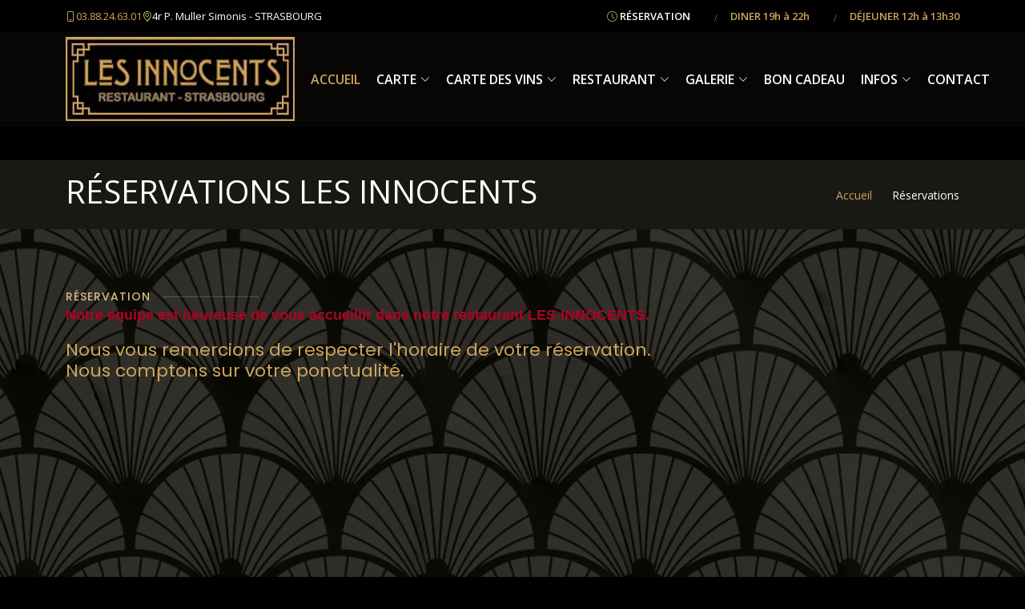

--- FILE ---
content_type: text/html
request_url: http://les-innocents.fr/reservation-lesinnocents.html
body_size: 3924
content:
<!DOCTYPE html>
<html lang="fr">

<head>
  <meta charset="utf-8">
  <meta content="width=device-width, initial-scale=1.0" name="viewport">

  <title>Réservatop, - Restaurant les-innocents - Strasbourg</title>
  <meta name="description" content="Notre équipe est heureuse de vous accueillir dans notre restaurant LES-INNOCENTS, respecter l'horaire de votre réservation,Nous comptons sur votre ponctualité." >
    
  <!-- Favicons -->
  <link href="images/favicon.png" rel="icon">
    
<meta property="og:site_name" content="Restaurant Les Innocents" />     
<meta property="og:type" content="website" />
<meta property="og:url" content="https://les-innocents.fr/reservation-lesinnocents.html" />
<meta property="og:title" content="Restaurant Les Innocents" />
<meta property="og:description" content="Restaurant Les Innocents, réservation" />
<meta property="og:image" content="https://les-innocents.fr/images/salle-restaurant.jpg" />
    
  <!-- Google Fonts -->
  <link href="https://fonts.googleapis.com/css?family=Open+Sans:300,300i,400,400i,600,600i,700,700i|Playfair+Display:ital,wght@0,400;0,500;0,600;0,700;1,400;1,500;1,600;1,700|Poppins:300,300i,400,400i,500,500i,600,600i,700,700i" rel="stylesheet">


  <link href="css/animate.min.css" rel="stylesheet">
  <link href="css/aos.css" rel="stylesheet">
  <link href="css/bootstrap.min.css" rel="stylesheet">
  <link href="css/bootstrap-icons.css" rel="stylesheet">
  <link href="css/boxicons.min.css" rel="stylesheet">
  <link href="css/glightbox.min.css" rel="stylesheet">
  <link href="css/swiper-bundle.min.css" rel="stylesheet">

  <link href="css/style.css" rel="stylesheet">
  <link rel="canonical" href="https://les-innocents.fr/reservation-lesinnocents.html" />

</head>
<body>

  <!-- ======= Top ======= -->
  <div id="topbar" class="d-flex align-items-center fixed-top">
    <div class="container d-flex justify-content-center justify-content-md-between">

        <div class="contact-info d-flex align-items-center">
        <i class="bi bi-phone d-flex align-items-center"></i> <a href="tel:+33388246301">03.88.24.63.01</a>
        <i class="bi bi-geo-alt d-flex align-items-center"></i> 4r P. Muller Simonis - STRASBOURG 
      </div>

    <div class="languages d-none d-md-flex align-items-center">
        <ul>
                 <li class="bi bi-clock d-flex align-items-center ms-4">&nbsp; <a href="reservation-lesinnocents.html"> RÉSERVATION</a></li>
         <li class="bi bi-clock d-flex align-items-center ms-4">&nbsp; DINER 19h à 22h</li>
        <li class="bi bi-clock d-flex align-items-center ms-4">&nbsp;  DÉJEUNER 12h à 13h30 </li> 
        </ul>
      </div>
          <!--  <li>En</li>
          <li><a href="#">De</a></li>-->
     
      </div>
    </div>


  <!-- ======= Header ======= -->
<header id="header" class="fixed-top d-flex align-items-cente">
    <div class="container-fluid container-xl d-flex align-items-center justify-content-lg-between">

       <div class="me-auto me-lg-0"><a href="index.html">   
          <picture>
  <source srcset="images/logo-petit.webp" width="286" height="105" type="image/webp">
  <source srcset="images/logo-petit.png" width="286" height="105" type="image/jpg">
  <img src="images/logo-petit.png" width="286" height="105" alt="Les-Innocents restaurant" title="Les-Innocents restaurant">
</picture></a></div>
   
      <!-- <a href="index.html" class="logo me-auto me-lg-0"><img src="assets/img/logo.png" alt="" class="img-fluid"></a>-->

      <nav id="navbar" class="navbar order-last order-lg-0">
        <ul>
          <li><a class="nav-link scrollto active" href="index.html"> ACCUEIL</a></li>
          <li class="dropdown">
              <a href="menus/cartes.html" title="Les menus">CARTE <!--<span class="margin-left-5 text-middle text-white label-danger new-custom border-radius new-padding new-margin">INFOS FÊTES</span> <span class="margin-left-5 text-middle text-white label-danger new-custom border-radius new-padding new-margin">St-Valentin</span> --><i class="bi bi-chevron-down"></i></a>
                 <ul>
                    <li><a href="menus/dejeuner.html" title="Déjeuners"> Déjeuner</a></li>
            <li><a href="menus/diner.html" title="Dîner">Dîner</a></li>
              <!--       <li><a href="menus/menu-nouvel-an.html" title="Menu Nouvel An">MENU NOUVEL AN</a></li>-->          
                          <!--<li><a href="menus/noel-emporter.html" title="à emporter pour Noël le 24 décembre">À emporter "NOËL"</a></li>
                   <li><a href="menus/menu-st-valentin.html" title="Menu Saint Valentin">Menu Saint Valentin</a></li>-->
                </ul>
            </li>
          <li class="dropdown">
              <a class="nav-link scrollto" href="vins/vins-blancs.html"> CARTE DES VINS <i class="bi bi-chevron-down"></i></a>
             <ul>
                 <li><a href="vins/vins-blancs.html" title="Vins blancs">Carte des Vins Blancs</a></li>
                 <li><a href="vins/vins-rouges.html" title="Vins rouges">Carte des Vins Rouges</a></li>
                </ul>
            </li>
            
          <li class="dropdown">
              <a class="nav-link scrollto" href="restaurant.html" title="restaurant"> RESTAURANT <i class="bi bi-chevron-down"></i></a>
             <ul>
                <li><a href="reservation-lesinnocents.html" title="le restaurant"> Réservation en ligne</a></li>
                </ul>
            </li>
            
          <li class="dropdown"><a class="nav-link scrollto" href="galerie/galerie-restaurant.html">GALERIE<i class="bi bi-chevron-down"></i></a>
            <ul>
                <li><a href="galerie/galerie-restaurant.html" title="le restaurant"> Le restaurant</a></li>
                <li><a href="galerie/galerie-plats.html" title="les plats">Les plats</a></li>
                </ul>
            </li>
          <li><a class="nav-link scrollto" href="bons-cadeaux.html" title="Bon cadeau"> BON CADEAU</a></li>
       
          <li class="dropdown">
              <a href="infos/presse.html" title="Presse"> INFOS <i class="bi bi-chevron-down"></i></a>
            <ul>
              <li><a href="infos/presse.html" title="On parle de nous">On parle de nous</a></li>
              <li><a href="infos/recrutement.html" title="recrutement">Recrutement</a></li>
            </ul>
          </li>
          <li><a class="nav-link scrollto" href="contact.html">CONTACT</a></li>
        </ul>
        <i class="bi bi-list mobile-nav-toggle"></i>
      </nav>

    </div>
  </header><!-- End Header -->

  <!-- ======= Hero Section ======= -->
  <main id="main">
    <section class="breadcrumbs">
      <div class="container">

        <div class="d-flex justify-content-between align-items-center">
          <h1>RÉSERVATIONS LES INNOCENTS</h1>
          <ol>
            <li><a href="index.html">Accueil</a></li>
            <li>Réservations</li>
          </ol>
        </div>

      </div>
    </section>
      
  <section class="about">
      <div class="container" data-aos="fade-up"> 
          
          <div class="section-title">
              <h2>Réservation </h2> 
              <h3>Notre équipe est heureuse de vous accueillir dans notre restaurant LES-INNOCENTS. </h3>
              <h4>Nous vous remercions de respecter l'horaire de votre réservation.<br> Nous comptons sur votre ponctualité. </h4>
             <!-- <h5>Vous pouvez réserver votre table pour Nouvel AN <i class="color2 bx bi-heart-fill"></i></h5>-->
        </div>
          
        <div class="row">

           
                <iframe src="https://bookings.zenchef.com/results?rid=357908&fullscreen=1" frameborder="0" scrolling="yes" width="100%" height="630" style="display: block; margin: 0 auto; max-width: 600px; height:630px;"></iframe>
        
            
          </div>
          
        </div>
    </section>
      
      



  </main><!-- End #main -->

  
  <!-- ======= Footer ======= -->
  <footer id="footer">
    <div class="footer-top">
      <div class="container">
        <div class="row">

          <div class="col-lg-3 col-md-6">
            <div class="footer-info">
             <!-- <h3>Restaurantly</h3>-->
             <picture>
  <source srcset="images/logo-petit-N.webp" width="250" height="160" type="image/webp">
  <source srcset="images/logo-petit-N.jpg" width="250" height="160" type="image/jpg">
  <img src="images/logo-petit-N.jpg" width="250" height="160" alt="Logo Les-Innocents" title="Coucou webp">
</picture>
              <ul class="offset-top-20 f-w-500">
              <li> 4 r Paul Muller SIMONIS</li>
               <li>   67000 STRASBOURG </li>
                <li> Réservation <a href="tel:+33388246301" class="text-black">03 88 24 63 01</a></li>
                 <li>contact@les-innocents.fr</li>
                 <li> Mardi au vendredi <i class="bx bx-alarm"></i> 12h à 13h30 </li> 
                <li> Mardi au Samedi <i class="bx bx-alarm"></i> 19h à 22h</li>
 <li>Fermeture dimanche et lundi</li>
            </ul>
              <div class="social-links mt-3">
                  <a href="https://www.facebook.com/Restaurant-Les-Innocents-1170268752999044" target="_blank" class="facebook"><i class="bx bxl-facebook"></i></a>
                <a href="https://www.instagram.com/lesinnocents_strasbourg/" class="instagram" target="_blank"><i class="bx bxl-instagram"></i></a>
              </div>
            </div>
          </div>

          <div class="col-lg-2 col-md-6 footer-links">
           <h4>LES-INNOCENTS</h4>
            <ul>
              <li><i class="bx bx-chevron-right"></i> <a href="index.html">ACCUEIL</a></li>
              <li><i class="bx bx-chevron-right"></i> <a href="menus/cartes.html">CARTE</a></li>
              <li><i class="bx bx-chevron-right"></i> <a href="vins/carte-vins.html">CARTE DES VINS</a></li>
              <li><i class="bx bx-chevron-right"></i> <a href="restaurant.html">RESTAURANT</a></li>
              <li><i class="bx bx-chevron-right"></i> <a href="galerie/galerie-plats.html">GALERIE</a></li>
                 <li><i class="bx bx-chevron-right"></i> <a href="bons-cadeaux.html">BON CADEAU</a></li>
            </ul>
          </div>

          <div class="col-lg-3 col-md-6 footer-links">
            <h4>INFOS PRATIQUES</h4>
            <ul>
              <li><i class="bx bx-chevron-right"></i> <a href="infos/presse.html">PRESSE</a></li>
              <li><i class="bx bx-chevron-right"></i> <a href="infos/recrutement.html">RECRUTEMENT</a></li>
               <li><i class="bx bx-chevron-right"></i> <a href="sitemap.html">PLAN DU SITE</a></li>
              <li><i class="bx bx-chevron-right"></i> <a href="mentionslegales.html">MENTIONS LÉGALES</a></li>
                <li><i class="bx bx-chevron-right"></i> <a href="rgpd.html">POLITIQUE DE CONFIDENTIALITÉ </a></li>
            </ul>
          </div>

           <div class="col-lg-4 col-md-6 footer-newsletter">
           <h4 class="text-black f-w-700"><i class="bx bi-heart-fill"></i> Déjeuner Des Innocents</h4>
            <a href="menus/dejeuner.html" title="Déjeuner les Innocents">
                <picture>
  <source srcset="images/infos-lesinnocents.webp" width="370" height="192" type="image/webp" class="img-responsive"/>
  <source srcset="images/infos-lesinnocents.jpg" width="370" height="192" type="image/jpg" class="img-responsive"/>
  <img src="images/infos-lesinnocents.jpg" width="370" height="192" alt="Déjeuner les Innocents" class="img-responsive"/>
</picture>
                    <div class="text-center">
                      <h4 class="text-black f-w-700">Toutes les semaines</h4>
                        <p class="text-black f-w-500">Uniquement servi le midi <br>
Formule entrée &#x26; plat à 23€</p>
                    </div>
                </a>
          </div>

        </div>
      </div>
    </div>

    <div class="container">
      <div class="copyright">
        &copy; Copyright <strong><span>Restaurant Les-Innocents</span></strong>. Tous les droits sont réservés
      </div>
    </div>
  </footer><!-- End Footer -->

    
  <div id="preloader"></div>
  <a href="#" class="back-to-top d-flex align-items-center justify-content-center"><i class="bi bi-arrow-up-short"></i></a>

  <!-- Vendor JS Files -->
  <script src="js/aos.js"></script>
  <script src="js/bootstrap.bundle.min.js"></script>
  <script src="js/glightbox.min.js"></script>
  <script src="js/isotope.pkgd.min.js"></script>
  <script src="js/swiper-bundle.min.js"></script>
  <script src="js/validate.js"></script>
    
  <script src="js/main.js"></script>

</body>

</html>

--- FILE ---
content_type: text/css
request_url: http://les-innocents.fr/css/aos.css
body_size: 28021
content:
[data-aos][data-aos][data-aos-duration="50"], body[data-aos-duration="50"] [data-aos] {
  transition-duration: 50ms
}
[data-aos][data-aos][data-aos-delay="50"], body[data-aos-delay="50"] [data-aos] {
  transition-delay: 0
}
[data-aos][data-aos][data-aos-delay="50"].aos-animate, body[data-aos-delay="50"] [data-aos].aos-animate {
  transition-delay: 50ms
}
[data-aos][data-aos][data-aos-duration="100"], body[data-aos-duration="100"] [data-aos] {
  transition-duration: .1s
}
[data-aos][data-aos][data-aos-delay="100"], body[data-aos-delay="100"] [data-aos] {
  transition-delay: 0
}
[data-aos][data-aos][data-aos-delay="100"].aos-animate, body[data-aos-delay="100"] [data-aos].aos-animate {
  transition-delay: .1s
}
[data-aos][data-aos][data-aos-duration="150"], body[data-aos-duration="150"] [data-aos] {
  transition-duration: .15s
}
[data-aos][data-aos][data-aos-delay="150"], body[data-aos-delay="150"] [data-aos] {
  transition-delay: 0
}
[data-aos][data-aos][data-aos-delay="150"].aos-animate, body[data-aos-delay="150"] [data-aos].aos-animate {
  transition-delay: .15s
}
[data-aos][data-aos][data-aos-duration="200"], body[data-aos-duration="200"] [data-aos] {
  transition-duration: .2s
}
[data-aos][data-aos][data-aos-delay="200"], body[data-aos-delay="200"] [data-aos] {
  transition-delay: 0
}
[data-aos][data-aos][data-aos-delay="200"].aos-animate, body[data-aos-delay="200"] [data-aos].aos-animate {
  transition-delay: .2s
}
[data-aos][data-aos][data-aos-duration="250"], body[data-aos-duration="250"] [data-aos] {
  transition-duration: .25s
}
[data-aos][data-aos][data-aos-delay="250"], body[data-aos-delay="250"] [data-aos] {
  transition-delay: 0
}
[data-aos][data-aos][data-aos-delay="250"].aos-animate, body[data-aos-delay="250"] [data-aos].aos-animate {
  transition-delay: .25s
}
[data-aos][data-aos][data-aos-duration="300"], body[data-aos-duration="300"] [data-aos] {
  transition-duration: .3s
}
[data-aos][data-aos][data-aos-delay="300"], body[data-aos-delay="300"] [data-aos] {
  transition-delay: 0
}
[data-aos][data-aos][data-aos-delay="300"].aos-animate, body[data-aos-delay="300"] [data-aos].aos-animate {
  transition-delay: .3s
}
[data-aos][data-aos][data-aos-duration="350"], body[data-aos-duration="350"] [data-aos] {
  transition-duration: .35s
}
[data-aos][data-aos][data-aos-delay="350"], body[data-aos-delay="350"] [data-aos] {
  transition-delay: 0
}
[data-aos][data-aos][data-aos-delay="350"].aos-animate, body[data-aos-delay="350"] [data-aos].aos-animate {
  transition-delay: .35s
}
[data-aos][data-aos][data-aos-duration="400"], body[data-aos-duration="400"] [data-aos] {
  transition-duration: .4s
}
[data-aos][data-aos][data-aos-delay="400"], body[data-aos-delay="400"] [data-aos] {
  transition-delay: 0
}
[data-aos][data-aos][data-aos-delay="400"].aos-animate, body[data-aos-delay="400"] [data-aos].aos-animate {
  transition-delay: .4s
}
[data-aos][data-aos][data-aos-duration="450"], body[data-aos-duration="450"] [data-aos] {
  transition-duration: .45s
}
[data-aos][data-aos][data-aos-delay="450"], body[data-aos-delay="450"] [data-aos] {
  transition-delay: 0
}
[data-aos][data-aos][data-aos-delay="450"].aos-animate, body[data-aos-delay="450"] [data-aos].aos-animate {
  transition-delay: .45s
}
[data-aos][data-aos][data-aos-duration="500"], body[data-aos-duration="500"] [data-aos] {
  transition-duration: .5s
}
[data-aos][data-aos][data-aos-delay="500"], body[data-aos-delay="500"] [data-aos] {
  transition-delay: 0
}
[data-aos][data-aos][data-aos-delay="500"].aos-animate, body[data-aos-delay="500"] [data-aos].aos-animate {
  transition-delay: .5s
}
[data-aos][data-aos][data-aos-duration="550"], body[data-aos-duration="550"] [data-aos] {
  transition-duration: .55s
}
[data-aos][data-aos][data-aos-delay="550"], body[data-aos-delay="550"] [data-aos] {
  transition-delay: 0
}
[data-aos][data-aos][data-aos-delay="550"].aos-animate, body[data-aos-delay="550"] [data-aos].aos-animate {
  transition-delay: .55s
}
[data-aos][data-aos][data-aos-duration="600"], body[data-aos-duration="600"] [data-aos] {
  transition-duration: .6s
}
[data-aos][data-aos][data-aos-delay="600"], body[data-aos-delay="600"] [data-aos] {
  transition-delay: 0
}
[data-aos][data-aos][data-aos-delay="600"].aos-animate, body[data-aos-delay="600"] [data-aos].aos-animate {
  transition-delay: .6s
}
[data-aos][data-aos][data-aos-duration="650"], body[data-aos-duration="650"] [data-aos] {
  transition-duration: .65s
}
[data-aos][data-aos][data-aos-delay="650"], body[data-aos-delay="650"] [data-aos] {
  transition-delay: 0
}
[data-aos][data-aos][data-aos-delay="650"].aos-animate, body[data-aos-delay="650"] [data-aos].aos-animate {
  transition-delay: .65s
}
[data-aos][data-aos][data-aos-duration="700"], body[data-aos-duration="700"] [data-aos] {
  transition-duration: .7s
}
[data-aos][data-aos][data-aos-delay="700"], body[data-aos-delay="700"] [data-aos] {
  transition-delay: 0
}
[data-aos][data-aos][data-aos-delay="700"].aos-animate, body[data-aos-delay="700"] [data-aos].aos-animate {
  transition-delay: .7s
}
[data-aos][data-aos][data-aos-duration="750"], body[data-aos-duration="750"] [data-aos] {
  transition-duration: .75s
}
[data-aos][data-aos][data-aos-delay="750"], body[data-aos-delay="750"] [data-aos] {
  transition-delay: 0
}
[data-aos][data-aos][data-aos-delay="750"].aos-animate, body[data-aos-delay="750"] [data-aos].aos-animate {
  transition-delay: .75s
}
[data-aos][data-aos][data-aos-duration="800"], body[data-aos-duration="800"] [data-aos] {
  transition-duration: .8s
}
[data-aos][data-aos][data-aos-delay="800"], body[data-aos-delay="800"] [data-aos] {
  transition-delay: 0
}
[data-aos][data-aos][data-aos-delay="800"].aos-animate, body[data-aos-delay="800"] [data-aos].aos-animate {
  transition-delay: .8s
}
[data-aos][data-aos][data-aos-duration="850"], body[data-aos-duration="850"] [data-aos] {
  transition-duration: .85s
}
[data-aos][data-aos][data-aos-delay="850"], body[data-aos-delay="850"] [data-aos] {
  transition-delay: 0
}
[data-aos][data-aos][data-aos-delay="850"].aos-animate, body[data-aos-delay="850"] [data-aos].aos-animate {
  transition-delay: .85s
}
[data-aos][data-aos][data-aos-duration="900"], body[data-aos-duration="900"] [data-aos] {
  transition-duration: .9s
}
[data-aos][data-aos][data-aos-delay="900"], body[data-aos-delay="900"] [data-aos] {
  transition-delay: 0
}
[data-aos][data-aos][data-aos-delay="900"].aos-animate, body[data-aos-delay="900"] [data-aos].aos-animate {
  transition-delay: .9s
}
[data-aos][data-aos][data-aos-duration="950"], body[data-aos-duration="950"] [data-aos] {
  transition-duration: .95s
}
[data-aos][data-aos][data-aos-delay="950"], body[data-aos-delay="950"] [data-aos] {
  transition-delay: 0
}
[data-aos][data-aos][data-aos-delay="950"].aos-animate, body[data-aos-delay="950"] [data-aos].aos-animate {
  transition-delay: .95s
}
[data-aos][data-aos][data-aos-duration="1000"], body[data-aos-duration="1000"] [data-aos] {
  transition-duration: 1s
}
[data-aos][data-aos][data-aos-delay="1000"], body[data-aos-delay="1000"] [data-aos] {
  transition-delay: 0
}
[data-aos][data-aos][data-aos-delay="1000"].aos-animate, body[data-aos-delay="1000"] [data-aos].aos-animate {
  transition-delay: 1s
}
[data-aos][data-aos][data-aos-duration="1050"], body[data-aos-duration="1050"] [data-aos] {
  transition-duration: 1.05s
}
[data-aos][data-aos][data-aos-delay="1050"], body[data-aos-delay="1050"] [data-aos] {
  transition-delay: 0
}
[data-aos][data-aos][data-aos-delay="1050"].aos-animate, body[data-aos-delay="1050"] [data-aos].aos-animate {
  transition-delay: 1.05s
}
[data-aos][data-aos][data-aos-duration="1100"], body[data-aos-duration="1100"] [data-aos] {
  transition-duration: 1.1s
}
[data-aos][data-aos][data-aos-delay="1100"], body[data-aos-delay="1100"] [data-aos] {
  transition-delay: 0
}
[data-aos][data-aos][data-aos-delay="1100"].aos-animate, body[data-aos-delay="1100"] [data-aos].aos-animate {
  transition-delay: 1.1s
}
[data-aos][data-aos][data-aos-duration="1150"], body[data-aos-duration="1150"] [data-aos] {
  transition-duration: 1.15s
}
[data-aos][data-aos][data-aos-delay="1150"], body[data-aos-delay="1150"] [data-aos] {
  transition-delay: 0
}
[data-aos][data-aos][data-aos-delay="1150"].aos-animate, body[data-aos-delay="1150"] [data-aos].aos-animate {
  transition-delay: 1.15s
}
[data-aos][data-aos][data-aos-duration="1200"], body[data-aos-duration="1200"] [data-aos] {
  transition-duration: 1.2s
}
[data-aos][data-aos][data-aos-delay="1200"], body[data-aos-delay="1200"] [data-aos] {
  transition-delay: 0
}
[data-aos][data-aos][data-aos-delay="1200"].aos-animate, body[data-aos-delay="1200"] [data-aos].aos-animate {
  transition-delay: 1.2s
}
[data-aos][data-aos][data-aos-duration="1250"], body[data-aos-duration="1250"] [data-aos] {
  transition-duration: 1.25s
}
[data-aos][data-aos][data-aos-delay="1250"], body[data-aos-delay="1250"] [data-aos] {
  transition-delay: 0
}
[data-aos][data-aos][data-aos-delay="1250"].aos-animate, body[data-aos-delay="1250"] [data-aos].aos-animate {
  transition-delay: 1.25s
}
[data-aos][data-aos][data-aos-duration="1300"], body[data-aos-duration="1300"] [data-aos] {
  transition-duration: 1.3s
}
[data-aos][data-aos][data-aos-delay="1300"], body[data-aos-delay="1300"] [data-aos] {
  transition-delay: 0
}
[data-aos][data-aos][data-aos-delay="1300"].aos-animate, body[data-aos-delay="1300"] [data-aos].aos-animate {
  transition-delay: 1.3s
}
[data-aos][data-aos][data-aos-duration="1350"], body[data-aos-duration="1350"] [data-aos] {
  transition-duration: 1.35s
}
[data-aos][data-aos][data-aos-delay="1350"], body[data-aos-delay="1350"] [data-aos] {
  transition-delay: 0
}
[data-aos][data-aos][data-aos-delay="1350"].aos-animate, body[data-aos-delay="1350"] [data-aos].aos-animate {
  transition-delay: 1.35s
}
[data-aos][data-aos][data-aos-duration="1400"], body[data-aos-duration="1400"] [data-aos] {
  transition-duration: 1.4s
}
[data-aos][data-aos][data-aos-delay="1400"], body[data-aos-delay="1400"] [data-aos] {
  transition-delay: 0
}
[data-aos][data-aos][data-aos-delay="1400"].aos-animate, body[data-aos-delay="1400"] [data-aos].aos-animate {
  transition-delay: 1.4s
}
[data-aos][data-aos][data-aos-duration="1450"], body[data-aos-duration="1450"] [data-aos] {
  transition-duration: 1.45s
}
[data-aos][data-aos][data-aos-delay="1450"], body[data-aos-delay="1450"] [data-aos] {
  transition-delay: 0
}
[data-aos][data-aos][data-aos-delay="1450"].aos-animate, body[data-aos-delay="1450"] [data-aos].aos-animate {
  transition-delay: 1.45s
}
[data-aos][data-aos][data-aos-duration="1500"], body[data-aos-duration="1500"] [data-aos] {
  transition-duration: 1.5s
}
[data-aos][data-aos][data-aos-delay="1500"], body[data-aos-delay="1500"] [data-aos] {
  transition-delay: 0
}
[data-aos][data-aos][data-aos-delay="1500"].aos-animate, body[data-aos-delay="1500"] [data-aos].aos-animate {
  transition-delay: 1.5s
}
[data-aos][data-aos][data-aos-duration="1550"], body[data-aos-duration="1550"] [data-aos] {
  transition-duration: 1.55s
}
[data-aos][data-aos][data-aos-delay="1550"], body[data-aos-delay="1550"] [data-aos] {
  transition-delay: 0
}
[data-aos][data-aos][data-aos-delay="1550"].aos-animate, body[data-aos-delay="1550"] [data-aos].aos-animate {
  transition-delay: 1.55s
}
[data-aos][data-aos][data-aos-duration="1600"], body[data-aos-duration="1600"] [data-aos] {
  transition-duration: 1.6s
}
[data-aos][data-aos][data-aos-delay="1600"], body[data-aos-delay="1600"] [data-aos] {
  transition-delay: 0
}
[data-aos][data-aos][data-aos-delay="1600"].aos-animate, body[data-aos-delay="1600"] [data-aos].aos-animate {
  transition-delay: 1.6s
}
[data-aos][data-aos][data-aos-duration="1650"], body[data-aos-duration="1650"] [data-aos] {
  transition-duration: 1.65s
}
[data-aos][data-aos][data-aos-delay="1650"], body[data-aos-delay="1650"] [data-aos] {
  transition-delay: 0
}
[data-aos][data-aos][data-aos-delay="1650"].aos-animate, body[data-aos-delay="1650"] [data-aos].aos-animate {
  transition-delay: 1.65s
}
[data-aos][data-aos][data-aos-duration="1700"], body[data-aos-duration="1700"] [data-aos] {
  transition-duration: 1.7s
}
[data-aos][data-aos][data-aos-delay="1700"], body[data-aos-delay="1700"] [data-aos] {
  transition-delay: 0
}
[data-aos][data-aos][data-aos-delay="1700"].aos-animate, body[data-aos-delay="1700"] [data-aos].aos-animate {
  transition-delay: 1.7s
}
[data-aos][data-aos][data-aos-duration="1750"], body[data-aos-duration="1750"] [data-aos] {
  transition-duration: 1.75s
}
[data-aos][data-aos][data-aos-delay="1750"], body[data-aos-delay="1750"] [data-aos] {
  transition-delay: 0
}
[data-aos][data-aos][data-aos-delay="1750"].aos-animate, body[data-aos-delay="1750"] [data-aos].aos-animate {
  transition-delay: 1.75s
}
[data-aos][data-aos][data-aos-duration="1800"], body[data-aos-duration="1800"] [data-aos] {
  transition-duration: 1.8s
}
[data-aos][data-aos][data-aos-delay="1800"], body[data-aos-delay="1800"] [data-aos] {
  transition-delay: 0
}
[data-aos][data-aos][data-aos-delay="1800"].aos-animate, body[data-aos-delay="1800"] [data-aos].aos-animate {
  transition-delay: 1.8s
}
[data-aos][data-aos][data-aos-duration="1850"], body[data-aos-duration="1850"] [data-aos] {
  transition-duration: 1.85s
}
[data-aos][data-aos][data-aos-delay="1850"], body[data-aos-delay="1850"] [data-aos] {
  transition-delay: 0
}
[data-aos][data-aos][data-aos-delay="1850"].aos-animate, body[data-aos-delay="1850"] [data-aos].aos-animate {
  transition-delay: 1.85s
}
[data-aos][data-aos][data-aos-duration="1900"], body[data-aos-duration="1900"] [data-aos] {
  transition-duration: 1.9s
}
[data-aos][data-aos][data-aos-delay="1900"], body[data-aos-delay="1900"] [data-aos] {
  transition-delay: 0
}
[data-aos][data-aos][data-aos-delay="1900"].aos-animate, body[data-aos-delay="1900"] [data-aos].aos-animate {
  transition-delay: 1.9s
}
[data-aos][data-aos][data-aos-duration="1950"], body[data-aos-duration="1950"] [data-aos] {
  transition-duration: 1.95s
}
[data-aos][data-aos][data-aos-delay="1950"], body[data-aos-delay="1950"] [data-aos] {
  transition-delay: 0
}
[data-aos][data-aos][data-aos-delay="1950"].aos-animate, body[data-aos-delay="1950"] [data-aos].aos-animate {
  transition-delay: 1.95s
}
[data-aos][data-aos][data-aos-duration="2000"], body[data-aos-duration="2000"] [data-aos] {
  transition-duration: 2s
}
[data-aos][data-aos][data-aos-delay="2000"], body[data-aos-delay="2000"] [data-aos] {
  transition-delay: 0
}
[data-aos][data-aos][data-aos-delay="2000"].aos-animate, body[data-aos-delay="2000"] [data-aos].aos-animate {
  transition-delay: 2s
}
[data-aos][data-aos][data-aos-duration="2050"], body[data-aos-duration="2050"] [data-aos] {
  transition-duration: 2.05s
}
[data-aos][data-aos][data-aos-delay="2050"], body[data-aos-delay="2050"] [data-aos] {
  transition-delay: 0
}
[data-aos][data-aos][data-aos-delay="2050"].aos-animate, body[data-aos-delay="2050"] [data-aos].aos-animate {
  transition-delay: 2.05s
}
[data-aos][data-aos][data-aos-duration="2100"], body[data-aos-duration="2100"] [data-aos] {
  transition-duration: 2.1s
}
[data-aos][data-aos][data-aos-delay="2100"], body[data-aos-delay="2100"] [data-aos] {
  transition-delay: 0
}
[data-aos][data-aos][data-aos-delay="2100"].aos-animate, body[data-aos-delay="2100"] [data-aos].aos-animate {
  transition-delay: 2.1s
}
[data-aos][data-aos][data-aos-duration="2150"], body[data-aos-duration="2150"] [data-aos] {
  transition-duration: 2.15s
}
[data-aos][data-aos][data-aos-delay="2150"], body[data-aos-delay="2150"] [data-aos] {
  transition-delay: 0
}
[data-aos][data-aos][data-aos-delay="2150"].aos-animate, body[data-aos-delay="2150"] [data-aos].aos-animate {
  transition-delay: 2.15s
}
[data-aos][data-aos][data-aos-duration="2200"], body[data-aos-duration="2200"] [data-aos] {
  transition-duration: 2.2s
}
[data-aos][data-aos][data-aos-delay="2200"], body[data-aos-delay="2200"] [data-aos] {
  transition-delay: 0
}
[data-aos][data-aos][data-aos-delay="2200"].aos-animate, body[data-aos-delay="2200"] [data-aos].aos-animate {
  transition-delay: 2.2s
}
[data-aos][data-aos][data-aos-duration="2250"], body[data-aos-duration="2250"] [data-aos] {
  transition-duration: 2.25s
}
[data-aos][data-aos][data-aos-delay="2250"], body[data-aos-delay="2250"] [data-aos] {
  transition-delay: 0
}
[data-aos][data-aos][data-aos-delay="2250"].aos-animate, body[data-aos-delay="2250"] [data-aos].aos-animate {
  transition-delay: 2.25s
}
[data-aos][data-aos][data-aos-duration="2300"], body[data-aos-duration="2300"] [data-aos] {
  transition-duration: 2.3s
}
[data-aos][data-aos][data-aos-delay="2300"], body[data-aos-delay="2300"] [data-aos] {
  transition-delay: 0
}
[data-aos][data-aos][data-aos-delay="2300"].aos-animate, body[data-aos-delay="2300"] [data-aos].aos-animate {
  transition-delay: 2.3s
}
[data-aos][data-aos][data-aos-duration="2350"], body[data-aos-duration="2350"] [data-aos] {
  transition-duration: 2.35s
}
[data-aos][data-aos][data-aos-delay="2350"], body[data-aos-delay="2350"] [data-aos] {
  transition-delay: 0
}
[data-aos][data-aos][data-aos-delay="2350"].aos-animate, body[data-aos-delay="2350"] [data-aos].aos-animate {
  transition-delay: 2.35s
}
[data-aos][data-aos][data-aos-duration="2400"], body[data-aos-duration="2400"] [data-aos] {
  transition-duration: 2.4s
}
[data-aos][data-aos][data-aos-delay="2400"], body[data-aos-delay="2400"] [data-aos] {
  transition-delay: 0
}
[data-aos][data-aos][data-aos-delay="2400"].aos-animate, body[data-aos-delay="2400"] [data-aos].aos-animate {
  transition-delay: 2.4s
}
[data-aos][data-aos][data-aos-duration="2450"], body[data-aos-duration="2450"] [data-aos] {
  transition-duration: 2.45s
}
[data-aos][data-aos][data-aos-delay="2450"], body[data-aos-delay="2450"] [data-aos] {
  transition-delay: 0
}
[data-aos][data-aos][data-aos-delay="2450"].aos-animate, body[data-aos-delay="2450"] [data-aos].aos-animate {
  transition-delay: 2.45s
}
[data-aos][data-aos][data-aos-duration="2500"], body[data-aos-duration="2500"] [data-aos] {
  transition-duration: 2.5s
}
[data-aos][data-aos][data-aos-delay="2500"], body[data-aos-delay="2500"] [data-aos] {
  transition-delay: 0
}
[data-aos][data-aos][data-aos-delay="2500"].aos-animate, body[data-aos-delay="2500"] [data-aos].aos-animate {
  transition-delay: 2.5s
}
[data-aos][data-aos][data-aos-duration="2550"], body[data-aos-duration="2550"] [data-aos] {
  transition-duration: 2.55s
}
[data-aos][data-aos][data-aos-delay="2550"], body[data-aos-delay="2550"] [data-aos] {
  transition-delay: 0
}
[data-aos][data-aos][data-aos-delay="2550"].aos-animate, body[data-aos-delay="2550"] [data-aos].aos-animate {
  transition-delay: 2.55s
}
[data-aos][data-aos][data-aos-duration="2600"], body[data-aos-duration="2600"] [data-aos] {
  transition-duration: 2.6s
}
[data-aos][data-aos][data-aos-delay="2600"], body[data-aos-delay="2600"] [data-aos] {
  transition-delay: 0
}
[data-aos][data-aos][data-aos-delay="2600"].aos-animate, body[data-aos-delay="2600"] [data-aos].aos-animate {
  transition-delay: 2.6s
}
[data-aos][data-aos][data-aos-duration="2650"], body[data-aos-duration="2650"] [data-aos] {
  transition-duration: 2.65s
}
[data-aos][data-aos][data-aos-delay="2650"], body[data-aos-delay="2650"] [data-aos] {
  transition-delay: 0
}
[data-aos][data-aos][data-aos-delay="2650"].aos-animate, body[data-aos-delay="2650"] [data-aos].aos-animate {
  transition-delay: 2.65s
}
[data-aos][data-aos][data-aos-duration="2700"], body[data-aos-duration="2700"] [data-aos] {
  transition-duration: 2.7s
}
[data-aos][data-aos][data-aos-delay="2700"], body[data-aos-delay="2700"] [data-aos] {
  transition-delay: 0
}
[data-aos][data-aos][data-aos-delay="2700"].aos-animate, body[data-aos-delay="2700"] [data-aos].aos-animate {
  transition-delay: 2.7s
}
[data-aos][data-aos][data-aos-duration="2750"], body[data-aos-duration="2750"] [data-aos] {
  transition-duration: 2.75s
}
[data-aos][data-aos][data-aos-delay="2750"], body[data-aos-delay="2750"] [data-aos] {
  transition-delay: 0
}
[data-aos][data-aos][data-aos-delay="2750"].aos-animate, body[data-aos-delay="2750"] [data-aos].aos-animate {
  transition-delay: 2.75s
}
[data-aos][data-aos][data-aos-duration="2800"], body[data-aos-duration="2800"] [data-aos] {
  transition-duration: 2.8s
}
[data-aos][data-aos][data-aos-delay="2800"], body[data-aos-delay="2800"] [data-aos] {
  transition-delay: 0
}
[data-aos][data-aos][data-aos-delay="2800"].aos-animate, body[data-aos-delay="2800"] [data-aos].aos-animate {
  transition-delay: 2.8s
}
[data-aos][data-aos][data-aos-duration="2850"], body[data-aos-duration="2850"] [data-aos] {
  transition-duration: 2.85s
}
[data-aos][data-aos][data-aos-delay="2850"], body[data-aos-delay="2850"] [data-aos] {
  transition-delay: 0
}
[data-aos][data-aos][data-aos-delay="2850"].aos-animate, body[data-aos-delay="2850"] [data-aos].aos-animate {
  transition-delay: 2.85s
}
[data-aos][data-aos][data-aos-duration="2900"], body[data-aos-duration="2900"] [data-aos] {
  transition-duration: 2.9s
}
[data-aos][data-aos][data-aos-delay="2900"], body[data-aos-delay="2900"] [data-aos] {
  transition-delay: 0
}
[data-aos][data-aos][data-aos-delay="2900"].aos-animate, body[data-aos-delay="2900"] [data-aos].aos-animate {
  transition-delay: 2.9s
}
[data-aos][data-aos][data-aos-duration="2950"], body[data-aos-duration="2950"] [data-aos] {
  transition-duration: 2.95s
}
[data-aos][data-aos][data-aos-delay="2950"], body[data-aos-delay="2950"] [data-aos] {
  transition-delay: 0
}
[data-aos][data-aos][data-aos-delay="2950"].aos-animate, body[data-aos-delay="2950"] [data-aos].aos-animate {
  transition-delay: 2.95s
}
[data-aos][data-aos][data-aos-duration="3000"], body[data-aos-duration="3000"] [data-aos] {
  transition-duration: 3s
}
[data-aos][data-aos][data-aos-delay="3000"], body[data-aos-delay="3000"] [data-aos] {
  transition-delay: 0
}
[data-aos][data-aos][data-aos-delay="3000"].aos-animate, body[data-aos-delay="3000"] [data-aos].aos-animate {
  transition-delay: 3s
}
[data-aos][data-aos][data-aos-easing=linear], body[data-aos-easing=linear] [data-aos] {
  transition-timing-function: cubic-bezier(.25, .25, .75, .75)
}
[data-aos][data-aos][data-aos-easing=ease], body[data-aos-easing=ease] [data-aos] {
  transition-timing-function: ease
}
[data-aos][data-aos][data-aos-easing=ease-in], body[data-aos-easing=ease-in] [data-aos] {
  transition-timing-function: ease-in
}
[data-aos][data-aos][data-aos-easing=ease-out], body[data-aos-easing=ease-out] [data-aos] {
  transition-timing-function: ease-out
}
[data-aos][data-aos][data-aos-easing=ease-in-out], body[data-aos-easing=ease-in-out] [data-aos] {
  transition-timing-function: ease-in-out
}
[data-aos][data-aos][data-aos-easing=ease-in-back], body[data-aos-easing=ease-in-back] [data-aos] {
  transition-timing-function: cubic-bezier(.6, -.28, .735, .045)
}
[data-aos][data-aos][data-aos-easing=ease-out-back], body[data-aos-easing=ease-out-back] [data-aos] {
  transition-timing-function: cubic-bezier(.175, .885, .32, 1.275)
}
[data-aos][data-aos][data-aos-easing=ease-in-out-back], body[data-aos-easing=ease-in-out-back] [data-aos] {
  transition-timing-function: cubic-bezier(.68, -.55, .265, 1.55)
}
[data-aos][data-aos][data-aos-easing=ease-in-sine], body[data-aos-easing=ease-in-sine] [data-aos] {
  transition-timing-function: cubic-bezier(.47, 0, .745, .715)
}
[data-aos][data-aos][data-aos-easing=ease-out-sine], body[data-aos-easing=ease-out-sine] [data-aos] {
  transition-timing-function: cubic-bezier(.39, .575, .565, 1)
}
[data-aos][data-aos][data-aos-easing=ease-in-out-sine], body[data-aos-easing=ease-in-out-sine] [data-aos] {
  transition-timing-function: cubic-bezier(.445, .05, .55, .95)
}
[data-aos][data-aos][data-aos-easing=ease-in-quad], body[data-aos-easing=ease-in-quad] [data-aos] {
  transition-timing-function: cubic-bezier(.55, .085, .68, .53)
}
[data-aos][data-aos][data-aos-easing=ease-out-quad], body[data-aos-easing=ease-out-quad] [data-aos] {
  transition-timing-function: cubic-bezier(.25, .46, .45, .94)
}
[data-aos][data-aos][data-aos-easing=ease-in-out-quad], body[data-aos-easing=ease-in-out-quad] [data-aos] {
  transition-timing-function: cubic-bezier(.455, .03, .515, .955)
}
[data-aos][data-aos][data-aos-easing=ease-in-cubic], body[data-aos-easing=ease-in-cubic] [data-aos] {
  transition-timing-function: cubic-bezier(.55, .085, .68, .53)
}
[data-aos][data-aos][data-aos-easing=ease-out-cubic], body[data-aos-easing=ease-out-cubic] [data-aos] {
  transition-timing-function: cubic-bezier(.25, .46, .45, .94)
}
[data-aos][data-aos][data-aos-easing=ease-in-out-cubic], body[data-aos-easing=ease-in-out-cubic] [data-aos] {
  transition-timing-function: cubic-bezier(.455, .03, .515, .955)
}
[data-aos][data-aos][data-aos-easing=ease-in-quart], body[data-aos-easing=ease-in-quart] [data-aos] {
  transition-timing-function: cubic-bezier(.55, .085, .68, .53)
}
[data-aos][data-aos][data-aos-easing=ease-out-quart], body[data-aos-easing=ease-out-quart] [data-aos] {
  transition-timing-function: cubic-bezier(.25, .46, .45, .94)
}
[data-aos][data-aos][data-aos-easing=ease-in-out-quart], body[data-aos-easing=ease-in-out-quart] [data-aos] {
  transition-timing-function: cubic-bezier(.455, .03, .515, .955)
}
[data-aos^=fade][data-aos^=fade] {
  opacity: 0;
  transition-property: opacity, transform
}
[data-aos^=fade][data-aos^=fade].aos-animate {
  opacity: 1;
  transform: translateZ(0)
}
[data-aos=fade-up] {
  transform: translate3d(0, 100px, 0)
}
[data-aos=fade-down] {
  transform: translate3d(0, -100px, 0)
}
[data-aos=fade-right] {
  transform: translate3d(-100px, 0, 0)
}
[data-aos=fade-left] {
  transform: translate3d(100px, 0, 0)
}
[data-aos=fade-up-right] {
  transform: translate3d(-100px, 100px, 0)
}
[data-aos=fade-up-left] {
  transform: translate3d(100px, 100px, 0)
}
[data-aos=fade-down-right] {
  transform: translate3d(-100px, -100px, 0)
}
[data-aos=fade-down-left] {
  transform: translate3d(100px, -100px, 0)
}
[data-aos^=zoom][data-aos^=zoom] {
  opacity: 0;
  transition-property: opacity, transform
}
[data-aos^=zoom][data-aos^=zoom].aos-animate {
  opacity: 1;
  transform: translateZ(0) scale(1)
}
[data-aos=zoom-in] {
  transform: scale(.6)
}
[data-aos=zoom-in-up] {
  transform: translate3d(0, 100px, 0) scale(.6)
}
[data-aos=zoom-in-down] {
  transform: translate3d(0, -100px, 0) scale(.6)
}
[data-aos=zoom-in-right] {
  transform: translate3d(-100px, 0, 0) scale(.6)
}
[data-aos=zoom-in-left] {
  transform: translate3d(100px, 0, 0) scale(.6)
}
[data-aos=zoom-out] {
  transform: scale(1.2)
}
[data-aos=zoom-out-up] {
  transform: translate3d(0, 100px, 0) scale(1.2)
}
[data-aos=zoom-out-down] {
  transform: translate3d(0, -100px, 0) scale(1.2)
}
[data-aos=zoom-out-right] {
  transform: translate3d(-100px, 0, 0) scale(1.2)
}
[data-aos=zoom-out-left] {
  transform: translate3d(100px, 0, 0) scale(1.2)
}
[data-aos^=slide][data-aos^=slide] {
  transition-property: transform
}
[data-aos^=slide][data-aos^=slide].aos-animate {
  transform: translateZ(0)
}
[data-aos=slide-up] {
  transform: translate3d(0, 100%, 0)
}
[data-aos=slide-down] {
  transform: translate3d(0, -100%, 0)
}
[data-aos=slide-right] {
  transform: translate3d(-100%, 0, 0)
}
[data-aos=slide-left] {
  transform: translate3d(100%, 0, 0)
}
[data-aos^=flip][data-aos^=flip] {
  backface-visibility: hidden;
  transition-property: transform
}
[data-aos=flip-left] {
  transform: perspective(2500px) rotateY(-100deg)
}
[data-aos=flip-left].aos-animate {
  transform: perspective(2500px) rotateY(0)
}
[data-aos=flip-right] {
  transform: perspective(2500px) rotateY(100deg)
}
[data-aos=flip-right].aos-animate {
  transform: perspective(2500px) rotateY(0)
}
[data-aos=flip-up] {
  transform: perspective(2500px) rotateX(-100deg)
}
[data-aos=flip-up].aos-animate {
  transform: perspective(2500px) rotateX(0)
}
[data-aos=flip-down] {
  transform: perspective(2500px) rotateX(100deg)
}
[data-aos=flip-down].aos-animate {
  transform: perspective(2500px) rotateX(0)
}

--- FILE ---
content_type: text/css
request_url: http://les-innocents.fr/css/bootstrap.min.css
body_size: 200319
content:
@charset "UTF-8"; /*!
 * Bootstrap v5.1.3 (https://getbootstrap.com/)
 * Copyright 2011-2021 The Bootstrap Authors
 * Copyright 2011-2021 Twitter, Inc.
 * Licensed under MIT (https://github.com/twbs/bootstrap/blob/main/LICENSE)
 */ :root {
  --bs-blue: #0d6efd;
  --bs-indigo: #6610f2;
  --bs-purple: #6f42c1;
  --bs-pink: #d63384;
  --bs-red: #dc3545;
  --bs-orange: #fd7e14;
  --bs-yellow: #ffc107;
  --bs-green: #198754;
  --bs-teal: #20c997;
  --bs-cyan: #0dcaf0;
  --bs-white: #fff;
  --bs-gray: #6c757d;
  --bs-gray-dark: #343a40;
  --bs-gray-100: #f8f9fa;
  --bs-gray-200: #e9ecef;
  --bs-gray-300: #dee2e6;
  --bs-gray-400: #ced4da;
  --bs-gray-500: #adb5bd;
  --bs-gray-600: #6c757d;
  --bs-gray-700: #495057;
  --bs-gray-800: #343a40;
  --bs-gray-900: #212529;
  --bs-primary: #0d6efd;
  --bs-secondary: #6c757d;
  --bs-success: #198754;
  --bs-info: #0dcaf0;
  --bs-warning: #cda45e;
  --bs-danger: #dc3545;
  --bs-light: #f8f9fa;
  --bs-dark: #212529;
  --bs-primary-rgb: 13, 110, 253;
  --bs-secondary-rgb: 108, 117, 125;
  --bs-success-rgb: 25, 135, 84;
  --bs-info-rgb: 13, 202, 240;
  --bs-warning-rgb: 255, 193, 7;
  --bs-danger-rgb: 220, 53, 69;
  --bs-light-rgb: 248, 249, 250;
  --bs-dark-rgb: 33, 37, 41;
  --bs-white-rgb: 255, 255, 255;
  --bs-black-rgb: 0, 0, 0;
  --bs-body-color-rgb: 33, 37, 41;
  --bs-body-bg-rgb: 255, 255, 255;
  --bs-font-sans-serif: system-ui, -apple-system, "Segoe UI", Roboto, "Helvetica Neue", Arial, "Noto Sans", "Liberation Sans", sans-serif, "Apple Color Emoji", "Segoe UI Emoji", "Segoe UI Symbol", "Noto Color Emoji";
  --bs-font-monospace: SFMono-Regular, Menlo, Monaco, Consolas, "Liberation Mono", "Courier New", monospace;
  --bs-gradient: linear-gradient(180deg, rgba(255, 255, 255, 0.15), rgba(255, 255, 255, 0));
  --bs-body-font-family: var(--bs-font-sans-serif);
  --bs-body-font-size: 1.2rem;
  --bs-body-font-weight: 400;
  --bs-body-line-height: 1.5;
  --bs-body-color: #212529;
  --bs-body-bg: #fff
}
*, ::after, ::before {
  box-sizing: border-box
}
@media (prefers-reduced-motion:no-preference) {
  :root {
    scroll-behavior: smooth
  }
}
body {
  margin: 0;
  font-family: var(--bs-body-font-family);
  font-size: var(--bs-body-font-size);
  font-weight: var(--bs-body-font-weight);
  line-height: var(--bs-body-line-height);
  color: var(--bs-body-color);
  text-align: var(--bs-body-text-align);
  background-color: var(--bs-body-bg);
  -webkit-text-size-adjust: 100%;
  -webkit-tap-highlight-color: transparent
}
hr {
  margin: 1rem 0;
  color: inherit;
  background-color: currentColor;
  border: 0;
  opacity: .25
}
hr:not([size]) {
  height: 1px
}
.h1, .h2, .h3, .h4, .h5, .h6, h1, h2, h3, h4, h5, h6 {
  margin-top: 0;
  margin-bottom: .5rem;
  font-weight: 500;
  line-height: 1.2
}
.h1, h1 {
  font-size: calc(1.375rem + 1.5vw)
}
@media (min-width:1200px) {
  .h1, h1 {
    font-size: 2.5rem
  }
}
.h2, h2 {
  font-size: calc(1.325rem + .9vw)
}
@media (min-width:1200px) {
  .h2, h2 {
    font-size: 2rem
  }
}
.h3, h3 {
  font-size: calc(1.3rem + .6vw)
}
@media (min-width:1200px) {
  .h3, h3 {
    font-size: 1.50rem
  }
}
.h4, h4 {
  font-size: calc(1.275rem + .3vw)
}
@media (min-width:1200px) {
  .h4, h4 {
    font-size: 1.5rem
  }
}
.h5, h5 {
  font-size: 1.25rem
}
.h6, h6 {
  font-size: 1rem
}

.f-w-500 {
  font-weight: 500;
}
.f-w-600 {
  font-weight: 600;
}

.f-w-700 {
  font-weight: 700;
}

p {
  margin-top: 0;
  margin-bottom: 0.6rem
}
abbr[data-bs-original-title], abbr[title] {
  -webkit-text-decoration: underline dotted;
  text-decoration: underline dotted;
  cursor: help;
  -webkit-text-decoration-skip-ink: none;
  text-decoration-skip-ink: none
}
address {
  margin-bottom: 1rem;
  font-style: normal;
  line-height: inherit
}

ol, ul {
  padding-left: 2rem
}
dl, ol, ul {
  margin-top: 0;
  margin-bottom: 1rem
}
ol ol, ol ul, ul ol, ul ul {
  margin-bottom: 0
}
dt {
  font-weight: 700
}
dd {
  margin-bottom: .5rem;
  margin-left: 0
}



blockquote {
  margin: 0 0 1rem
}
b, strong {
  font-weight: bolder
}
.small, small {
  font-size: .875em
}
.mark, mark {
  padding: .2em;
  background-color: #fcf8e3
}
sub, sup {
  position: relative;
  font-size: .75em;
  line-height: 0;
  vertical-align: baseline
}
sub {
  bottom: -.25em
}
sup {
  top: -.5em
}
a {
  color: #0d6efd;
  text-decoration: underline
}
a:hover {
  color: #0a58ca
}
a:not([href]):not([class]), a:not([href]):not([class]):hover {
  color: inherit;
  text-decoration: none
}
code, kbd, pre, samp {
  font-family: var(--bs-font-monospace);
  font-size: 1em;
  direction: ltr;
  unicode-bidi: bidi-override
}
pre {
  display: block;
  margin-top: 0;
  margin-bottom: 1rem;
  overflow: auto;
  font-size: .875em
}
pre code {
  font-size: inherit;
  color: inherit;
  word-break: normal
}
code {
  font-size: .875em;
  color: #d63384;
  word-wrap: break-word
}
a > code {
  color: inherit
}
kbd {
  padding: .2rem .4rem;
  font-size: .875em;
  color: #fff;
  background-color: #212529;
  border-radius: .2rem
}
kbd kbd {
  padding: 0;
  font-size: 1em;
  font-weight: 700
}
figure {
  margin: 0 0 1rem
}
img, svg {
  vertical-align: middle
}
table {
  caption-side: bottom;
  border-collapse: collapse
}
caption {
  padding-top: .5rem;
  padding-bottom: .5rem;
  color: #6c757d;
  text-align: left
}
th {
  text-align: inherit;
  text-align: -webkit-match-parent
}
tbody, td, tfoot, th, thead, tr {
  border-color: inherit;
  border-style: solid;
  border-width: 0
}
label {
  display: inline-block
}
button {
  border-radius: 0
}
button:focus:not(:focus-visible) {
  outline: 0
}
button, input, optgroup, select, textarea {
  margin: 0;
  font-family: inherit;
  font-size: inherit;
  line-height: inherit
}
button, select {
  text-transform: none
}
[role=button] {
  cursor: pointer
}
select {
  word-wrap: normal
}
select:disabled {
  opacity: 1
}
[list]::-webkit-calendar-picker-indicator {
  display: none
}
[type=button], [type=reset], [type=submit], button {
  -webkit-appearance: button
}
[type=button]:not(:disabled), [type=reset]:not(:disabled), [type=submit]:not(:disabled), button:not(:disabled) {
  cursor: pointer
}
::-moz-focus-inner {
  padding: 0;
  border-style: none
}
textarea {
  resize: vertical
}
fieldset {
  min-width: 0;
  padding: 0;
  margin: 0;
  border: 0
}
legend {
  float: left;
  width: 100%;
  padding: 0;
  margin-bottom: .5rem;
  font-size: calc(1.275rem + .3vw);
  line-height: inherit
}
@media (min-width:1200px) {
  legend {
    font-size: 1.5rem
  }
}
legend + * {
  clear: left
}
::-webkit-datetime-edit-day-field, ::-webkit-datetime-edit-fields-wrapper, ::-webkit-datetime-edit-hour-field, ::-webkit-datetime-edit-minute, ::-webkit-datetime-edit-month-field, ::-webkit-datetime-edit-text, ::-webkit-datetime-edit-year-field {
  padding: 0
}
::-webkit-inner-spin-button {
  height: auto
}
[type=search] {
  outline-offset: -2px;
  -webkit-appearance: textfield
}
::-webkit-search-decoration {
  -webkit-appearance: none
}
::-webkit-color-swatch-wrapper {
  padding: 0
}
::-webkit-file-upload-button {
  font: inherit
}
::file-selector-button {
  font: inherit
}
::-webkit-file-upload-button {
  font: inherit;
  -webkit-appearance: button
}
output {
  display: inline-block
}
iframe {
  border: 0
}
summary {
  display: list-item;
  cursor: pointer
}
progress {
  vertical-align: baseline
}
[hidden] {
  display: none !important
}
.lead {
  font-size: 1.25rem;
  font-weight: 300
}
.display-1 {
  font-size: calc(1.625rem + 4.5vw);
  font-weight: 300;
  line-height: 1.2
}
@media (min-width:1200px) {
  .display-1 {
    font-size: 5rem
  }
}
.display-2 {
  font-size: calc(1.575rem + 3.9vw);
  font-weight: 300;
  line-height: 1.2
}
@media (min-width:1200px) {
  .display-2 {
    font-size: 4.5rem
  }
}
.display-3 {
  font-size: calc(1.525rem + 3.3vw);
  font-weight: 300;
  line-height: 1.2
}
@media (min-width:1200px) {
  .display-3 {
    font-size: 4rem
  }
}
.display-4 {
  font-size: calc(1.475rem + 2.7vw);
  font-weight: 300;
  line-height: 1.2
}
@media (min-width:1200px) {
  .display-4 {
    font-size: 3.5rem
  }
}
.display-5 {
  font-size: calc(1.425rem + 2.1vw);
  font-weight: 300;
  line-height: 1.2
}
@media (min-width:1200px) {
  .display-5 {
    font-size: 3rem
  }
}
.display-6 {
  font-size: calc(1.375rem + 1.5vw);
  font-weight: 300;
  line-height: 1.2
}
@media (min-width:1200px) {
  .display-6 {
    font-size: 2.5rem
  }
}


.list-unstyled {
  padding-left: 0;
  list-style: none
}
.list-inline {
  padding-left: 0;
  list-style: none
}
.list-inline-item {
  display: inline-block
}
.list-inline-item:not(:last-child) {
  margin-right: .5rem
}
.initialism {
  font-size: .875em;
  text-transform: uppercase
}


.blockquote {
  margin-bottom: 1rem;
  font-size: 1.25rem
}
.blockquote > :last-child {
  margin-bottom: 0
}
.blockquote-footer {
  margin-top: -1rem;
  margin-bottom: 1rem;
  font-size: .875em;
  color: #6c757d
}
.blockquote-footer::before {
  content: "— "
}


.img-fluid {
  max-width: 100%;
  height: auto
}
.img-thumbnail {
  padding: .25rem;
  background-color: #fff;
  border: 1px solid #dee2e6;
  border-radius: .25rem;
  max-width: 100%;
  height: auto
}


.figure {
  display: inline-block
}
.figure-img {
  margin-bottom: .5rem;
  line-height: 1
}
.figure-caption {
  font-size: .875em;
  color: #6c757d
}


.container, .container-fluid, .container-lg, .container-md, .container-sm, .container-xl, .container-xxl {
  width: 100%;
  padding-right: var(--bs-gutter-x, .75rem);
  padding-left: var(--bs-gutter-x, .75rem);
  margin-right: auto;
  margin-left: auto
}
@media (min-width:576px) {
  .container, .container-sm {
    max-width: 540px
  }
}
@media (min-width:768px) {
  .container, .container-md, .container-sm {
    max-width: 720px
  }
}
@media (min-width:992px) {
  .container, .container-lg, .container-md, .container-sm {
    max-width: 960px
  }
}
@media (min-width:1200px) {
  .container, .container-lg, .container-md, .container-sm, .container-xl {
    max-width: 1140px
  }
}
@media (min-width:1400px) {
  .container, .container-lg, .container-md, .container-sm, .container-xl, .container-xxl {
    max-width: 1200px
  }
}



.row {
  --bs-gutter-x: 1.5rem;
  --bs-gutter-y: 0;
  display: flex;
  flex-wrap: wrap;
  margin-top: calc(-1 * var(--bs-gutter-y));
  margin-right: calc(-.5 * var(--bs-gutter-x));
  margin-left: calc(-.5 * var(--bs-gutter-x))
}
.row > * {
  flex-shrink: 0;
  width: 100%;
  max-width: 100%;
  padding-right: calc(var(--bs-gutter-x) * .5);
  padding-left: calc(var(--bs-gutter-x) * .5);
  margin-top: var(--bs-gutter-y)
}


.col {
  flex: 1 0 0%
}
.row-cols-auto > * {
  flex: 0 0 auto;
  width: auto
}
.row-cols-1 > * {
  flex: 0 0 auto;
  width: 100%
}
.row-cols-2 > * {
  flex: 0 0 auto;
  width: 50%
}
.row-cols-3 > * {
  flex: 0 0 auto;
  width: 33.3333333333%
}
.row-cols-4 > * {
  flex: 0 0 auto;
  width: 25%
}
.row-cols-5 > * {
  flex: 0 0 auto;
  width: 20%
}
.row-cols-6 > * {
  flex: 0 0 auto;
  width: 16.6666666667%
}
.col-auto {
  flex: 0 0 auto;
  width: auto
}
.col-1 {
  flex: 0 0 auto;
  width: 8.33333333%
}
.col-2 {
  flex: 0 0 auto;
  width: 16.66666667%
}
.col-3 {
  flex: 0 0 auto;
  width: 25%
}
.col-4 {
  flex: 0 0 auto;
  width: 33.33333333%
}
.col-5 {
  flex: 0 0 auto;
  width: 41.66666667%
}
.col-6 {
  flex: 0 0 auto;
  width: 50%
}
.col-7 {
  flex: 0 0 auto;
  width: 58.33333333%
}
.col-8 {
  flex: 0 0 auto;
  width: 66.66666667%
}
.col-9 {
  flex: 0 0 auto;
  width: 75%
}
.col-10 {
  flex: 0 0 auto;
  width: 83.33333333%
}
.col-11 {
  flex: 0 0 auto;
  width: 91.66666667%
}
.col-12 {
  flex: 0 0 auto;
  width: 100%
}



.offset-1 {
  margin-left: 8.33333333%
}
.offset-2 {
  margin-left: 16.66666667%
}
.offset-3 {
  margin-left: 25%
}
.offset-4 {
  margin-left: 33.33333333%
}
.offset-5 {
  margin-left: 41.66666667%
}
.offset-6 {
  margin-left: 50%
}
.offset-7 {
  margin-left: 58.33333333%
}
.offset-8 {
  margin-left: 66.66666667%
}
.offset-9 {
  margin-left: 75%
}
.offset-10 {
  margin-left: 83.33333333%
}
.offset-11 {
  margin-left: 91.66666667%
}


.g-0, .gx-0 {
  --bs-gutter-x: 0
}
.g-0, .gy-0 {
  --bs-gutter-y: 0
}
.g-1, .gx-1 {
  --bs-gutter-x: 0.25rem
}
.g-1, .gy-1 {
  --bs-gutter-y: 0.25rem
}
.g-2, .gx-2 {
  --bs-gutter-x: 0.5rem
}
.g-2, .gy-2 {
  --bs-gutter-y: 0.5rem
}
.g-3, .gx-3 {
  --bs-gutter-x: 1rem
}
.g-3, .gy-3 {
  --bs-gutter-y: 1rem
}
.g-4, .gx-4 {
  --bs-gutter-x: 1.5rem
}
.g-4, .gy-4 {
  --bs-gutter-y: 1.5rem
}
.g-5, .gx-5 {
  --bs-gutter-x: 3rem
}
.g-5, .gy-5 {
  --bs-gutter-y: 3rem
}

@media (min-width:576px) {
  .col-sm {
    flex: 1 0 0%
  }
  .row-cols-sm-auto > * {
    flex: 0 0 auto;
    width: auto
  }
  .row-cols-sm-1 > * {
    flex: 0 0 auto;
    width: 100%
  }
  .row-cols-sm-2 > * {
    flex: 0 0 auto;
    width: 50%
  }
  .row-cols-sm-3 > * {
    flex: 0 0 auto;
    width: 33.3333333333%
  }
  .row-cols-sm-4 > * {
    flex: 0 0 auto;
    width: 25%
  }
  .row-cols-sm-5 > * {
    flex: 0 0 auto;
    width: 20%
  }
  .row-cols-sm-6 > * {
    flex: 0 0 auto;
    width: 16.6666666667%
  }
  .col-sm-auto {
    flex: 0 0 auto;
    width: auto
  }
  .col-sm-1 {
    flex: 0 0 auto;
    width: 8.33333333%
  }
  .col-sm-2 {
    flex: 0 0 auto;
    width: 16.66666667%
  }
  .col-sm-3 {
    flex: 0 0 auto;
    width: 25%
  }
  .col-sm-4 {
    flex: 0 0 auto;
    width: 33.33333333%
  }
  .col-sm-5 {
    flex: 0 0 auto;
    width: 41.66666667%
  }
  .col-sm-6 {
    flex: 0 0 auto;
    width: 50%
  }
  .col-sm-7 {
    flex: 0 0 auto;
    width: 58.33333333%
  }
  .col-sm-8 {
    flex: 0 0 auto;
    width: 66.66666667%
  }
  .col-sm-9 {
    flex: 0 0 auto;
    width: 75%
  }
  .col-sm-10 {
    flex: 0 0 auto;
    width: 83.33333333%
  }
  .col-sm-11 {
    flex: 0 0 auto;
    width: 91.66666667%
  }
  .col-sm-12 {
    flex: 0 0 auto;
    width: 100%
  }
    
    
  .offset-sm-0 {
    margin-left: 0
  }
  .offset-sm-1 {
    margin-left: 8.33333333%
  }
  .offset-sm-2 {
    margin-left: 16.66666667%
  }
  .offset-sm-3 {
    margin-left: 25%
  }
  .offset-sm-4 {
    margin-left: 33.33333333%
  }
  .offset-sm-5 {
    margin-left: 41.66666667%
  }
  .offset-sm-6 {
    margin-left: 50%
  }
  .offset-sm-7 {
    margin-left: 58.33333333%
  }
  .offset-sm-8 {
    margin-left: 66.66666667%
  }
  .offset-sm-9 {
    margin-left: 75%
  }
  .offset-sm-10 {
    margin-left: 83.33333333%
  }
  .offset-sm-11 {
    margin-left: 91.66666667%
  }
    
    
  .g-sm-0, .gx-sm-0 {
    --bs-gutter-x: 0
  }
  .g-sm-0, .gy-sm-0 {
    --bs-gutter-y: 0
  }
  .g-sm-1, .gx-sm-1 {
    --bs-gutter-x: 0.25rem
  }
  .g-sm-1, .gy-sm-1 {
    --bs-gutter-y: 0.25rem
  }
  .g-sm-2, .gx-sm-2 {
    --bs-gutter-x: 0.5rem
  }
  .g-sm-2, .gy-sm-2 {
    --bs-gutter-y: 0.5rem
  }
  .g-sm-3, .gx-sm-3 {
    --bs-gutter-x: 1rem
  }
  .g-sm-3, .gy-sm-3 {
    --bs-gutter-y: 1rem
  }
  .g-sm-4, .gx-sm-4 {
    --bs-gutter-x: 1.5rem
  }
  .g-sm-4, .gy-sm-4 {
    --bs-gutter-y: 1.5rem
  }
  .g-sm-5, .gx-sm-5 {
    --bs-gutter-x: 3rem
  }
  .g-sm-5, .gy-sm-5 {
    --bs-gutter-y: 3rem
  }
}



@media (min-width:768px) {
  .col-md {
    flex: 1 0 0%
  }
  .row-cols-md-auto > * {
    flex: 0 0 auto;
    width: auto
  }
  .row-cols-md-1 > * {
    flex: 0 0 auto;
    width: 100%
  }
  .row-cols-md-2 > * {
    flex: 0 0 auto;
    width: 50%
  }
  .row-cols-md-3 > * {
    flex: 0 0 auto;
    width: 33.3333333333%
  }
  .row-cols-md-4 > * {
    flex: 0 0 auto;
    width: 25%
  }
  .row-cols-md-5 > * {
    flex: 0 0 auto;
    width: 20%
  }
  .row-cols-md-6 > * {
    flex: 0 0 auto;
    width: 16.6666666667%
  }
  .col-md-auto {
    flex: 0 0 auto;
    width: auto
  }
  .col-md-1 {
    flex: 0 0 auto;
    width: 8.33333333%
  }
  .col-md-2 {
    flex: 0 0 auto;
    width: 16.66666667%
  }
  .col-md-3 {
    flex: 0 0 auto;
    width: 25%
  }
  .col-md-4 {
    flex: 0 0 auto;
    width: 33.33333333%
  }
  .col-md-5 {
    flex: 0 0 auto;
    width: 41.66666667%
  }
  .col-md-6 {
    flex: 0 0 auto;
    width: 50%
  }
  .col-md-7 {
    flex: 0 0 auto;
    width: 58.33333333%
  }
  .col-md-8 {
    flex: 0 0 auto;
    width: 66.66666667%
  }
  .col-md-9 {
    flex: 0 0 auto;
    width: 75%
  }
  .col-md-10 {
    flex: 0 0 auto;
    width: 83.33333333%
  }
  .col-md-11 {
    flex: 0 0 auto;
    width: 91.66666667%
  }
  .col-md-12 {
    flex: 0 0 auto;
    width: 100%
  }
  .offset-md-0 {
    margin-left: 0
  }
  .offset-md-1 {
    margin-left: 8.33333333%
  }
  .offset-md-2 {
    margin-left: 16.66666667%
  }
  .offset-md-3 {
    margin-left: 25%
  }
  .offset-md-4 {
    margin-left: 33.33333333%
  }
  .offset-md-5 {
    margin-left: 41.66666667%
  }
  .offset-md-6 {
    margin-left: 50%
  }
  .offset-md-7 {
    margin-left: 58.33333333%
  }
  .offset-md-8 {
    margin-left: 66.66666667%
  }
  .offset-md-9 {
    margin-left: 75%
  }
  .offset-md-10 {
    margin-left: 83.33333333%
  }
  .offset-md-11 {
    margin-left: 91.66666667%
  }
  .g-md-0, .gx-md-0 {
    --bs-gutter-x: 0
  }
  .g-md-0, .gy-md-0 {
    --bs-gutter-y: 0
  }
  .g-md-1, .gx-md-1 {
    --bs-gutter-x: 0.25rem
  }
  .g-md-1, .gy-md-1 {
    --bs-gutter-y: 0.25rem
  }
  .g-md-2, .gx-md-2 {
    --bs-gutter-x: 0.5rem
  }
  .g-md-2, .gy-md-2 {
    --bs-gutter-y: 0.5rem
  }
  .g-md-3, .gx-md-3 {
    --bs-gutter-x: 1rem
  }
  .g-md-3, .gy-md-3 {
    --bs-gutter-y: 1rem
  }
  .g-md-4, .gx-md-4 {
    --bs-gutter-x: 1.5rem
  }
  .g-md-4, .gy-md-4 {
    --bs-gutter-y: 1.5rem
  }
  .g-md-5, .gx-md-5 {
    --bs-gutter-x: 3rem
  }
  .g-md-5, .gy-md-5 {
    --bs-gutter-y: 3rem
  }
}
@media (min-width:992px) {
  .col-lg {
    flex: 1 0 0%
  }
  .row-cols-lg-auto > * {
    flex: 0 0 auto;
    width: auto
  }
  .row-cols-lg-1 > * {
    flex: 0 0 auto;
    width: 100%
  }
  .row-cols-lg-2 > * {
    flex: 0 0 auto;
    width: 50%
  }
  .row-cols-lg-3 > * {
    flex: 0 0 auto;
    width: 33.3333333333%
  }
  .row-cols-lg-4 > * {
    flex: 0 0 auto;
    width: 25%
  }
  .row-cols-lg-5 > * {
    flex: 0 0 auto;
    width: 20%
  }
  .row-cols-lg-6 > * {
    flex: 0 0 auto;
    width: 16.6666666667%
  }
  .col-lg-auto {
    flex: 0 0 auto;
    width: auto
  }
  .col-lg-1 {
    flex: 0 0 auto;
    width: 8.33333333%
  }
  .col-lg-2 {
    flex: 0 0 auto;
    width: 16.66666667%
  }
  .col-lg-3 {
    flex: 0 0 auto;
    width: 25%
  }
  .col-lg-4 {
    flex: 0 0 auto;
    width: 33.33333333%
  }
  .col-lg-5 {
    flex: 0 0 auto;
    width: 41.66666667%
  }
  .col-lg-6 {
    flex: 0 0 auto;
    width: 50%
  }
  .col-lg-7 {
    flex: 0 0 auto;
    width: 58.33333333%
  }
  .col-lg-8 {
    flex: 0 0 auto;
    width: 66.66666667%
  }
  .col-lg-9 {
    flex: 0 0 auto;
    width: 75%
  }
  .col-lg-10 {
    flex: 0 0 auto;
    width: 83.33333333%
  }
  .col-lg-11 {
    flex: 0 0 auto;
    width: 91.66666667%
  }
  .col-lg-12 {
    flex: 0 0 auto;
    width: 100%
  }
  .offset-lg-0 {
    margin-left: 0
  }
  .offset-lg-1 {
    margin-left: 8.33333333%
  }
  .offset-lg-2 {
    margin-left: 16.66666667%
  }
  .offset-lg-3 {
    margin-left: 25%
  }
  .offset-lg-4 {
    margin-left: 33.33333333%
  }
  .offset-lg-5 {
    margin-left: 41.66666667%
  }
  .offset-lg-6 {
    margin-left: 50%
  }
  .offset-lg-7 {
    margin-left: 58.33333333%
  }
  .offset-lg-8 {
    margin-left: 66.66666667%
  }
  .offset-lg-9 {
    margin-left: 75%
  }
  .offset-lg-10 {
    margin-left: 83.33333333%
  }
  .offset-lg-11 {
    margin-left: 91.66666667%
  }
  .g-lg-0, .gx-lg-0 {
    --bs-gutter-x: 0
  }
  .g-lg-0, .gy-lg-0 {
    --bs-gutter-y: 0
  }
  .g-lg-1, .gx-lg-1 {
    --bs-gutter-x: 0.25rem
  }
  .g-lg-1, .gy-lg-1 {
    --bs-gutter-y: 0.25rem
  }
  .g-lg-2, .gx-lg-2 {
    --bs-gutter-x: 0.5rem
  }
  .g-lg-2, .gy-lg-2 {
    --bs-gutter-y: 0.5rem
  }
  .g-lg-3, .gx-lg-3 {
    --bs-gutter-x: 1rem
  }
  .g-lg-3, .gy-lg-3 {
    --bs-gutter-y: 1rem
  }
  .g-lg-4, .gx-lg-4 {
    --bs-gutter-x: 1.5rem
  }
  .g-lg-4, .gy-lg-4 {
    --bs-gutter-y: 1.5rem
  }
  .g-lg-5, .gx-lg-5 {
    --bs-gutter-x: 3rem
  }
  .g-lg-5, .gy-lg-5 {
    --bs-gutter-y: 3rem
  }
}
@media (min-width:1200px) {
  .col-xl {
    flex: 1 0 0%
  }
  .row-cols-xl-auto > * {
    flex: 0 0 auto;
    width: auto
  }
  .row-cols-xl-1 > * {
    flex: 0 0 auto;
    width: 100%
  }
  .row-cols-xl-2 > * {
    flex: 0 0 auto;
    width: 50%
  }
  .row-cols-xl-3 > * {
    flex: 0 0 auto;
    width: 33.3333333333%
  }
  .row-cols-xl-4 > * {
    flex: 0 0 auto;
    width: 25%
  }
  .row-cols-xl-5 > * {
    flex: 0 0 auto;
    width: 20%
  }
  .row-cols-xl-6 > * {
    flex: 0 0 auto;
    width: 16.6666666667%
  }
  .col-xl-auto {
    flex: 0 0 auto;
    width: auto
  }
  .col-xl-1 {
    flex: 0 0 auto;
    width: 8.33333333%
  }
  .col-xl-2 {
    flex: 0 0 auto;
    width: 16.66666667%
  }
  .col-xl-3 {
    flex: 0 0 auto;
    width: 25%
  }
  .col-xl-4 {
    flex: 0 0 auto;
    width: 33.33333333%
  }
  .col-xl-5 {
    flex: 0 0 auto;
    width: 41.66666667%
  }
  .col-xl-6 {
    flex: 0 0 auto;
    width: 50%
  }
  .col-xl-7 {
    flex: 0 0 auto;
    width: 58.33333333%
  }
  .col-xl-8 {
    flex: 0 0 auto;
    width: 66.66666667%
  }
  .col-xl-9 {
    flex: 0 0 auto;
    width: 75%
  }
  .col-xl-10 {
    flex: 0 0 auto;
    width: 83.33333333%
  }
  .col-xl-11 {
    flex: 0 0 auto;
    width: 91.66666667%
  }
  .col-xl-12 {
    flex: 0 0 auto;
    width: 100%
  }
  .offset-xl-0 {
    margin-left: 0
  }
  .offset-xl-1 {
    margin-left: 8.33333333%
  }
  .offset-xl-2 {
    margin-left: 16.66666667%
  }
  .offset-xl-3 {
    margin-left: 25%
  }
  .offset-xl-4 {
    margin-left: 33.33333333%
  }
  .offset-xl-5 {
    margin-left: 41.66666667%
  }
  .offset-xl-6 {
    margin-left: 50%
  }
  .offset-xl-7 {
    margin-left: 58.33333333%
  }
  .offset-xl-8 {
    margin-left: 66.66666667%
  }
  .offset-xl-9 {
    margin-left: 75%
  }
  .offset-xl-10 {
    margin-left: 83.33333333%
  }
  .offset-xl-11 {
    margin-left: 91.66666667%
  }
  .g-xl-0, .gx-xl-0 {
    --bs-gutter-x: 0
  }
  .g-xl-0, .gy-xl-0 {
    --bs-gutter-y: 0
  }
  .g-xl-1, .gx-xl-1 {
    --bs-gutter-x: 0.25rem
  }
  .g-xl-1, .gy-xl-1 {
    --bs-gutter-y: 0.25rem
  }
  .g-xl-2, .gx-xl-2 {
    --bs-gutter-x: 0.5rem
  }
  .g-xl-2, .gy-xl-2 {
    --bs-gutter-y: 0.5rem
  }
  .g-xl-3, .gx-xl-3 {
    --bs-gutter-x: 1rem
  }
  .g-xl-3, .gy-xl-3 {
    --bs-gutter-y: 1rem
  }
  .g-xl-4, .gx-xl-4 {
    --bs-gutter-x: 1.5rem
  }
  .g-xl-4, .gy-xl-4 {
    --bs-gutter-y: 1.5rem
  }
  .g-xl-5, .gx-xl-5 {
    --bs-gutter-x: 3rem
  }
  .g-xl-5, .gy-xl-5 {
    --bs-gutter-y: 3rem
  }
}
@media (min-width:1400px) {
  .col-xxl {
    flex: 1 0 0%
  }
  .row-cols-xxl-auto > * {
    flex: 0 0 auto;
    width: auto
  }
  .row-cols-xxl-1 > * {
    flex: 0 0 auto;
    width: 100%
  }
  .row-cols-xxl-2 > * {
    flex: 0 0 auto;
    width: 50%
  }
  .row-cols-xxl-3 > * {
    flex: 0 0 auto;
    width: 33.3333333333%
  }
  .row-cols-xxl-4 > * {
    flex: 0 0 auto;
    width: 25%
  }
  .row-cols-xxl-5 > * {
    flex: 0 0 auto;
    width: 20%
  }
  .row-cols-xxl-6 > * {
    flex: 0 0 auto;
    width: 16.6666666667%
  }
  .col-xxl-auto {
    flex: 0 0 auto;
    width: auto
  }
  .col-xxl-1 {
    flex: 0 0 auto;
    width: 8.33333333%
  }
  .col-xxl-2 {
    flex: 0 0 auto;
    width: 16.66666667%
  }
  .col-xxl-3 {
    flex: 0 0 auto;
    width: 25%
  }
  .col-xxl-4 {
    flex: 0 0 auto;
    width: 33.33333333%
  }
  .col-xxl-5 {
    flex: 0 0 auto;
    width: 41.66666667%
  }
  .col-xxl-6 {
    flex: 0 0 auto;
    width: 50%
  }
  .col-xxl-7 {
    flex: 0 0 auto;
    width: 58.33333333%
  }
  .col-xxl-8 {
    flex: 0 0 auto;
    width: 66.66666667%
  }
  .col-xxl-9 {
    flex: 0 0 auto;
    width: 75%
  }
  .col-xxl-10 {
    flex: 0 0 auto;
    width: 83.33333333%
  }
  .col-xxl-11 {
    flex: 0 0 auto;
    width: 91.66666667%
  }
  .col-xxl-12 {
    flex: 0 0 auto;
    width: 100%
  }
  .offset-xxl-0 {
    margin-left: 0
  }
  .offset-xxl-1 {
    margin-left: 8.33333333%
  }
  .offset-xxl-2 {
    margin-left: 16.66666667%
  }
  .offset-xxl-3 {
    margin-left: 25%
  }
  .offset-xxl-4 {
    margin-left: 33.33333333%
  }
  .offset-xxl-5 {
    margin-left: 41.66666667%
  }
  .offset-xxl-6 {
    margin-left: 50%
  }
  .offset-xxl-7 {
    margin-left: 58.33333333%
  }
  .offset-xxl-8 {
    margin-left: 66.66666667%
  }
  .offset-xxl-9 {
    margin-left: 75%
  }
  .offset-xxl-10 {
    margin-left: 83.33333333%
  }
  .offset-xxl-11 {
    margin-left: 91.66666667%
  }
  .g-xxl-0, .gx-xxl-0 {
    --bs-gutter-x: 0
  }
  .g-xxl-0, .gy-xxl-0 {
    --bs-gutter-y: 0
  }
  .g-xxl-1, .gx-xxl-1 {
    --bs-gutter-x: 0.25rem
  }
  .g-xxl-1, .gy-xxl-1 {
    --bs-gutter-y: 0.25rem
  }
  .g-xxl-2, .gx-xxl-2 {
    --bs-gutter-x: 0.5rem
  }
  .g-xxl-2, .gy-xxl-2 {
    --bs-gutter-y: 0.5rem
  }
  .g-xxl-3, .gx-xxl-3 {
    --bs-gutter-x: 1rem
  }
  .g-xxl-3, .gy-xxl-3 {
    --bs-gutter-y: 1rem
  }
  .g-xxl-4, .gx-xxl-4 {
    --bs-gutter-x: 1.5rem
  }
  .g-xxl-4, .gy-xxl-4 {
    --bs-gutter-y: 1.5rem
  }
  .g-xxl-5, .gx-xxl-5 {
    --bs-gutter-x: 3rem
  }
  .g-xxl-5, .gy-xxl-5 {
    --bs-gutter-y: 3rem
  }
}
.table {
  --bs-table-bg: transparent;
  --bs-table-accent-bg: transparent;
  --bs-table-striped-color: #212529;
  --bs-table-striped-bg: rgba(0, 0, 0, 0.05);
  --bs-table-active-color: #212529;
  --bs-table-active-bg: rgba(0, 0, 0, 0.1);
  --bs-table-hover-color: #212529;
  --bs-table-hover-bg: rgba(0, 0, 0, 0.075);
  width: 100%;
  margin-bottom: 1rem;
  color: #212529;
  vertical-align: top;
  border-color: #dee2e6
}
.table > :not(caption) > * > * {
  padding: .5rem .5rem;
  background-color: var(--bs-table-bg);
  border-bottom-width: 1px;
  box-shadow: inset 0 0 0 9999px var(--bs-table-accent-bg)
}
.table > tbody {
  vertical-align: inherit
}
.table > thead {
  vertical-align: bottom
}
.table > :not(:first-child) {
  border-top: 2px solid currentColor
}
.caption-top {
  caption-side: top
}
.table-sm > :not(caption) > * > * {
  padding: .25rem .25rem
}
.table-bordered > :not(caption) > * {
  border-width: 1px 0
}
.table-bordered > :not(caption) > * > * {
  border-width: 0 1px
}
.table-borderless > :not(caption) > * > * {
  border-bottom-width: 0
}
.table-borderless > :not(:first-child) {
  border-top-width: 0
}
.table-striped > tbody > tr:nth-of-type(odd) > * {
  --bs-table-accent-bg: var(--bs-table-striped-bg);
  color: var(--bs-table-striped-color)
}
.table-active {
  --bs-table-accent-bg: var(--bs-table-active-bg);
  color: var(--bs-table-active-color)
}
.table-hover > tbody > tr:hover > * {
  --bs-table-accent-bg: var(--bs-table-hover-bg);
  color: var(--bs-table-hover-color)
}
.table-primary {
  --bs-table-bg: #cfe2ff;
  --bs-table-striped-bg: #c5d7f2;
  --bs-table-striped-color: #000;
  --bs-table-active-bg: #bacbe6;
  --bs-table-active-color: #000;
  --bs-table-hover-bg: #bfd1ec;
  --bs-table-hover-color: #000;
  color: #000;
  border-color: #bacbe6
}
.table-secondary {
  --bs-table-bg: #e2e3e5;
  --bs-table-striped-bg: #d7d8da;
  --bs-table-striped-color: #000;
  --bs-table-active-bg: #cbccce;
  --bs-table-active-color: #000;
  --bs-table-hover-bg: #d1d2d4;
  --bs-table-hover-color: #000;
  color: #000;
  border-color: #cbccce
}
.table-success {
  --bs-table-bg: #d1e7dd;
  --bs-table-striped-bg: #c7dbd2;
  --bs-table-striped-color: #000;
  --bs-table-active-bg: #bcd0c7;
  --bs-table-active-color: #000;
  --bs-table-hover-bg: #c1d6cc;
  --bs-table-hover-color: #000;
  color: #000;
  border-color: #bcd0c7
}
.table-info {
  --bs-table-bg: #cff4fc;
  --bs-table-striped-bg: #c5e8ef;
  --bs-table-striped-color: #000;
  --bs-table-active-bg: #badce3;
  --bs-table-active-color: #000;
  --bs-table-hover-bg: #bfe2e9;
  --bs-table-hover-color: #000;
  color: #000;
  border-color: #badce3
}
.table-warning {
  --bs-table-bg: #fff3cd;
  --bs-table-striped-bg: #f2e7c3;
  --bs-table-striped-color: #000;
  --bs-table-active-bg: #e6dbb9;
  --bs-table-active-color: #000;
  --bs-table-hover-bg: #ece1be;
  --bs-table-hover-color: #000;
  color: #000;
  border-color: #e6dbb9
}
.table-danger {
  --bs-table-bg: #f8d7da;
  --bs-table-striped-bg: #eccccf;
  --bs-table-striped-color: #000;
  --bs-table-active-bg: #dfc2c4;
  --bs-table-active-color: #000;
  --bs-table-hover-bg: #e5c7ca;
  --bs-table-hover-color: #000;
  color: #000;
  border-color: #dfc2c4
}
.table-light {
  --bs-table-bg: #f8f9fa;
  --bs-table-striped-bg: #ecedee;
  --bs-table-striped-color: #000;
  --bs-table-active-bg: #dfe0e1;
  --bs-table-active-color: #000;
  --bs-table-hover-bg: #e5e6e7;
  --bs-table-hover-color: #000;
  color: #000;
  border-color: #dfe0e1
}
.table-dark {
  --bs-table-bg: #212529;
  --bs-table-striped-bg: #2c3034;
  --bs-table-striped-color: #fff;
  --bs-table-active-bg: #373b3e;
  --bs-table-active-color: #fff;
  --bs-table-hover-bg: #323539;
  --bs-table-hover-color: #fff;
  color: #fff;
  border-color: #373b3e
}
.table-responsive {
  overflow-x: auto;
  -webkit-overflow-scrolling: touch
}
@media (max-width:575.98px) {
  .table-responsive-sm {
    overflow-x: auto;
    -webkit-overflow-scrolling: touch
  }
}
@media (max-width:767.98px) {
  .table-responsive-md {
    overflow-x: auto;
    -webkit-overflow-scrolling: touch
  }
}
@media (max-width:991.98px) {
  .table-responsive-lg {
    overflow-x: auto;
    -webkit-overflow-scrolling: touch
  }
}
@media (max-width:1199.98px) {
  .table-responsive-xl {
    overflow-x: auto;
    -webkit-overflow-scrolling: touch
  }
}
@media (max-width:1399.98px) {
  .table-responsive-xxl {
    overflow-x: auto;
    -webkit-overflow-scrolling: touch
  }
}
/*.form-label {
  margin-bottom: .5rem
}
.col-form-label {
  padding-top: calc(.375rem + 1px);
  padding-bottom: calc(.375rem + 1px);
  margin-bottom: 0;
  font-size: inherit;
  line-height: 1.5
}
.col-form-label-lg {
  padding-top: calc(.5rem + 1px);
  padding-bottom: calc(.5rem + 1px);
  font-size: 1.25rem
}
.col-form-label-sm {
  padding-top: calc(.25rem + 1px);
  padding-bottom: calc(.25rem + 1px);
  font-size: .875rem
}*/
/*.form-text {
  margin-top: .25rem;
  font-size: .875em;
  color: #6c757d
}
.form-control {
  display: block;
  width: 100%;
  padding: .375rem .75rem;
  font-size: 1rem;
  font-weight: 400;
  line-height: 1.5;
  color: #212529;
  background-color: #fff;
  background-clip: padding-box;
  border: 1px solid #ced4da;
  -webkit-appearance: none;
  -moz-appearance: none;
  appearance: none;
  border-radius: .25rem;
  transition: border-color .15s ease-in-out, box-shadow .15s ease-in-out
}
@media (prefers-reduced-motion:reduce) {
  .form-control {
    transition: none
  }
}
.form-control[type=file] {
  overflow: hidden
}
.form-control[type=file]:not(:disabled):not([readonly]) {
  cursor: pointer
}
.form-control:focus {
  color: #212529;
  background-color: #fff;
  border-color: #86b7fe;
  outline: 0;
  box-shadow: 0 0 0 .25rem rgba(13, 110, 253, .25)
}
.form-control::-webkit-date-and-time-value {
  height: 1.5em
}
.form-control::-moz-placeholder {
  color: #6c757d;
  opacity: 1
}
.form-control::placeholder {
  color: #6c757d;
  opacity: 1
}
.form-control:disabled, .form-control[readonly] {
  background-color: #e9ecef;
  opacity: 1
}
.form-control::-webkit-file-upload-button {
  padding: .375rem .75rem;
  margin: -.375rem -.75rem;
  -webkit-margin-end: .75rem;
  margin-inline-end: .75rem;
  color: #212529;
  background-color: #e9ecef;
  pointer-events: none;
  border-color: inherit;
  border-style: solid;
  border-width: 0;
  border-inline-end-width: 1px;
  border-radius: 0;
  -webkit-transition: color .15s ease-in-out, background-color .15s ease-in-out, border-color .15s ease-in-out, box-shadow .15s ease-in-out;
  transition: color .15s ease-in-out, background-color .15s ease-in-out, border-color .15s ease-in-out, box-shadow .15s ease-in-out
}
.form-control::file-selector-button {
  padding: .375rem .75rem;
  margin: -.375rem -.75rem;
  -webkit-margin-end: .75rem;
  margin-inline-end: .75rem;
  color: #212529;
  background-color: #e9ecef;
  pointer-events: none;
  border-color: inherit;
  border-style: solid;
  border-width: 0;
  border-inline-end-width: 1px;
  border-radius: 0;
  transition: color .15s ease-in-out, background-color .15s ease-in-out, border-color .15s ease-in-out, box-shadow .15s ease-in-out
}*/
/*@media (prefers-reduced-motion:reduce) {
  .form-control::-webkit-file-upload-button {
    -webkit-transition: none;
    transition: none
  }
  .form-control::file-selector-button {
    transition: none
  }
}
.form-control:hover:not(:disabled):not([readonly])::-webkit-file-upload-button {
  background-color: #dde0e3
}
.form-control:hover:not(:disabled):not([readonly])::file-selector-button {
  background-color: #dde0e3
}
.form-control::-webkit-file-upload-button {
  padding: .375rem .75rem;
  margin: -.375rem -.75rem;
  -webkit-margin-end: .75rem;
  margin-inline-end: .75rem;
  color: #212529;
  background-color: #e9ecef;
  pointer-events: none;
  border-color: inherit;
  border-style: solid;
  border-width: 0;
  border-inline-end-width: 1px;
  border-radius: 0;
  -webkit-transition: color .15s ease-in-out, background-color .15s ease-in-out, border-color .15s ease-in-out, box-shadow .15s ease-in-out;
  transition: color .15s ease-in-out, background-color .15s ease-in-out, border-color .15s ease-in-out, box-shadow .15s ease-in-out
}*/
/*@media (prefers-reduced-motion:reduce) {
  .form-control::-webkit-file-upload-button {
    -webkit-transition: none;
    transition: none
  }
}
.form-control:hover:not(:disabled):not([readonly])::-webkit-file-upload-button {
  background-color: #dde0e3
}
.form-control-plaintext {
  display: block;
  width: 100%;
  padding: .375rem 0;
  margin-bottom: 0;
  line-height: 1.5;
  color: #212529;
  background-color: transparent;
  border: solid transparent;
  border-width: 1px 0
}
.form-control-plaintext.form-control-lg, .form-control-plaintext.form-control-sm {
  padding-right: 0;
  padding-left: 0
}
.form-control-sm {
  min-height: calc(1.5em + .5rem + 2px);
  padding: .25rem .5rem;
  font-size: .875rem;
  border-radius: .2rem
}
.form-control-sm::-webkit-file-upload-button {
  padding: .25rem .5rem;
  margin: -.25rem -.5rem;
  -webkit-margin-end: .5rem;
  margin-inline-end: .5rem
}
.form-control-sm::file-selector-button {
  padding: .25rem .5rem;
  margin: -.25rem -.5rem;
  -webkit-margin-end: .5rem;
  margin-inline-end: .5rem
}
.form-control-sm::-webkit-file-upload-button {
  padding: .25rem .5rem;
  margin: -.25rem -.5rem;
  -webkit-margin-end: .5rem;
  margin-inline-end: .5rem
}
.form-control-lg {
  min-height: calc(1.5em + 1rem + 2px);
  padding: .5rem 1rem;
  font-size: 1.25rem;
  border-radius: .3rem
}
.form-control-lg::-webkit-file-upload-button {
  padding: .5rem 1rem;
  margin: -.5rem -1rem;
  -webkit-margin-end: 1rem;
  margin-inline-end: 1rem
}
.form-control-lg::file-selector-button {
  padding: .5rem 1rem;
  margin: -.5rem -1rem;
  -webkit-margin-end: 1rem;
  margin-inline-end: 1rem
}
.form-control-lg::-webkit-file-upload-button {
  padding: .5rem 1rem;
  margin: -.5rem -1rem;
  -webkit-margin-end: 1rem;
  margin-inline-end: 1rem
}
textarea.form-control {
  min-height: calc(1.5em + .75rem + 2px)
}
textarea.form-control-sm {
  min-height: calc(1.5em + .5rem + 2px)
}
textarea.form-control-lg {
  min-height: calc(1.5em + 1rem + 2px)
}
.form-control-color {
  width: 3rem;
  height: auto;
  padding: .375rem
}
.form-control-color:not(:disabled):not([readonly]) {
  cursor: pointer
}
.form-control-color::-moz-color-swatch {
  height: 1.5em;
  border-radius: .25rem
}
.form-control-color::-webkit-color-swatch {
  height: 1.5em;
  border-radius: .25rem
}
.form-select {
  display: block;
  width: 100%;
  padding: .375rem 2.25rem .375rem .75rem;
  -moz-padding-start: calc(0.75rem - 3px);
  font-size: 1rem;
  font-weight: 400;
  line-height: 1.5;
  color: #212529;
  background-color: #fff;
  background-image: url("data:image/svg+xml,%3csvg xmlns='http://www.w3.org/2000/svg' viewBox='0 0 16 16'%3e%3cpath fill='none' stroke='%23343a40' stroke-linecap='round' stroke-linejoin='round' stroke-width='2' d='M2 5l6 6 6-6'/%3e%3c/svg%3e");
  background-repeat: no-repeat;
  background-position: right .75rem center;
  background-size: 16px 12px;
  border: 1px solid #ced4da;
  border-radius: .25rem;
  transition: border-color .15s ease-in-out, box-shadow .15s ease-in-out;
  -webkit-appearance: none;
  -moz-appearance: none;
  appearance: none
}
@media (prefers-reduced-motion:reduce) {
  .form-select {
    transition: none
  }
}
.form-select:focus {
  border-color: #86b7fe;
  outline: 0;
  box-shadow: 0 0 0 .25rem rgba(13, 110, 253, .25)
}
.form-select[multiple], .form-select[size]:not([size="1"]) {
  padding-right: .75rem;
  background-image: none
}
.form-select:disabled {
  background-color: #e9ecef
}
.form-select:-moz-focusring {
  color: transparent;
  text-shadow: 0 0 0 #212529
}
.form-select-sm {
  padding-top: .25rem;
  padding-bottom: .25rem;
  padding-left: .5rem;
  font-size: .875rem;
  border-radius: .2rem
}
.form-select-lg {
  padding-top: .5rem;
  padding-bottom: .5rem;
  padding-left: 1rem;
  font-size: 1.25rem;
  border-radius: .3rem
}
.form-check {
  display: block;
  min-height: 1.5rem;
  padding-left: 1.5em;
  margin-bottom: .125rem
}
.form-check .form-check-input {
  float: left;
  margin-left: -1.5em
}
.form-check-input {
  width: 1em;
  height: 1em;
  margin-top: .25em;
  vertical-align: top;
  background-color: #fff;
  background-repeat: no-repeat;
  background-position: center;
  background-size: contain;
  border: 1px solid rgba(0, 0, 0, .25);
  -webkit-appearance: none;
  -moz-appearance: none;
  appearance: none;
  -webkit-print-color-adjust: exact;
  color-adjust: exact
}
.form-check-input[type=checkbox] {
  border-radius: .25em
}
.form-check-input[type=radio] {
  border-radius: 50%
}
.form-check-input:active {
  filter: brightness(90%)
}
.form-check-input:focus {
  border-color: #86b7fe;
  outline: 0;
  box-shadow: 0 0 0 .25rem rgba(13, 110, 253, .25)
}
.form-check-input:checked {
  background-color: #0d6efd;
  border-color: #0d6efd
}
.form-check-input:checked[type=checkbox] {
  background-image: url("data:image/svg+xml,%3csvg xmlns='http://www.w3.org/2000/svg' viewBox='0 0 20 20'%3e%3cpath fill='none' stroke='%23fff' stroke-linecap='round' stroke-linejoin='round' stroke-width='3' d='M6 10l3 3l6-6'/%3e%3c/svg%3e")
}
.form-check-input:checked[type=radio] {
  background-image: url("data:image/svg+xml,%3csvg xmlns='http://www.w3.org/2000/svg' viewBox='-4 -4 8 8'%3e%3ccircle r='2' fill='%23fff'/%3e%3c/svg%3e")
}
.form-check-input[type=checkbox]:indeterminate {
  background-color: #0d6efd;
  border-color: #0d6efd;
  background-image: url("data:image/svg+xml,%3csvg xmlns='http://www.w3.org/2000/svg' viewBox='0 0 20 20'%3e%3cpath fill='none' stroke='%23fff' stroke-linecap='round' stroke-linejoin='round' stroke-width='3' d='M6 10h8'/%3e%3c/svg%3e")
}
.form-check-input:disabled {
  pointer-events: none;
  filter: none;
  opacity: .5
}
.form-check-input:disabled ~ .form-check-label, .form-check-input[disabled] ~ .form-check-label {
  opacity: .5
}
.form-switch {
  padding-left: 2.5em
}
.form-switch .form-check-input {
  width: 2em;
  margin-left: -2.5em;
  background-image: url("data:image/svg+xml,%3csvg xmlns='http://www.w3.org/2000/svg' viewBox='-4 -4 8 8'%3e%3ccircle r='3' fill='rgba%280, 0, 0, 0.25%29'/%3e%3c/svg%3e");
  background-position: left center;
  border-radius: 2em;
  transition: background-position .15s ease-in-out
}
@media (prefers-reduced-motion:reduce) {
  .form-switch .form-check-input {
    transition: none
  }
}
.form-switch .form-check-input:focus {
  background-image: url("data:image/svg+xml,%3csvg xmlns='http://www.w3.org/2000/svg' viewBox='-4 -4 8 8'%3e%3ccircle r='3' fill='%2386b7fe'/%3e%3c/svg%3e")
}
.form-switch .form-check-input:checked {
  background-position: right center;
  background-image: url("data:image/svg+xml,%3csvg xmlns='http://www.w3.org/2000/svg' viewBox='-4 -4 8 8'%3e%3ccircle r='3' fill='%23fff'/%3e%3c/svg%3e")
}
.form-check-inline {
  display: inline-block;
  margin-right: 1rem
}*/
/*.btn-check {
  position: absolute;
  clip: rect(0, 0, 0, 0);
  pointer-events: none
}
.btn-check:disabled + .btn, .btn-check[disabled] + .btn {
  pointer-events: none;
  filter: none;
  opacity: .65
}
.form-range {
  width: 100%;
  height: 1.5rem;
  padding: 0;
  background-color: transparent;
  -webkit-appearance: none;
  -moz-appearance: none;
  appearance: none
}
.form-range:focus {
  outline: 0
}
.form-range:focus::-webkit-slider-thumb {
  box-shadow: 0 0 0 1px #fff, 0 0 0 .25rem rgba(13, 110, 253, .25)
}
.form-range:focus::-moz-range-thumb {
  box-shadow: 0 0 0 1px #fff, 0 0 0 .25rem rgba(13, 110, 253, .25)
}
.form-range::-moz-focus-outer {
  border: 0
}
.form-range::-webkit-slider-thumb {
  width: 1rem;
  height: 1rem;
  margin-top: -.25rem;
  background-color: #0d6efd;
  border: 0;
  border-radius: 1rem;
  -webkit-transition: background-color .15s ease-in-out, border-color .15s ease-in-out, box-shadow .15s ease-in-out;
  transition: background-color .15s ease-in-out, border-color .15s ease-in-out, box-shadow .15s ease-in-out;
  -webkit-appearance: none;
  appearance: none
}
@media (prefers-reduced-motion:reduce) {
  .form-range::-webkit-slider-thumb {
    -webkit-transition: none;
    transition: none
  }
}
.form-range::-webkit-slider-thumb:active {
  background-color: #b6d4fe
}
.form-range::-webkit-slider-runnable-track {
  width: 100%;
  height: .5rem;
  color: transparent;
  cursor: pointer;
  background-color: #dee2e6;
  border-color: transparent;
  border-radius: 1rem
}
.form-range::-moz-range-thumb {
  width: 1rem;
  height: 1rem;
  background-color: #0d6efd;
  border: 0;
  border-radius: 1rem;
  -moz-transition: background-color .15s ease-in-out, border-color .15s ease-in-out, box-shadow .15s ease-in-out;
  transition: background-color .15s ease-in-out, border-color .15s ease-in-out, box-shadow .15s ease-in-out;
  -moz-appearance: none;
  appearance: none
}
@media (prefers-reduced-motion:reduce) {
  .form-range::-moz-range-thumb {
    -moz-transition: none;
    transition: none
  }
}
.form-range::-moz-range-thumb:active {
  background-color: #b6d4fe
}
.form-range::-moz-range-track {
  width: 100%;
  height: .5rem;
  color: transparent;
  cursor: pointer;
  background-color: #dee2e6;
  border-color: transparent;
  border-radius: 1rem
}
.form-range:disabled {
  pointer-events: none
}
.form-range:disabled::-webkit-slider-thumb {
  background-color: #adb5bd
}
.form-range:disabled::-moz-range-thumb {
  background-color: #adb5bd
}
.form-floating {
  position: relative
}
.form-floating > .form-control, .form-floating > .form-select {
  height: calc(3.5rem + 2px);
  line-height: 1.25
}
.form-floating > label {
  position: absolute;
  top: 0;
  left: 0;
  height: 100%;
  padding: 1rem .75rem;
  pointer-events: none;
  border: 1px solid transparent;
  transform-origin: 0 0;
  transition: opacity .1s ease-in-out, transform .1s ease-in-out
}
@media (prefers-reduced-motion:reduce) {
  .form-floating > label {
    transition: none
  }
}
.form-floating > .form-control {
  padding: 1rem .75rem
}
.form-floating > .form-control::-moz-placeholder {
  color: transparent
}
.form-floating > .form-control::placeholder {
  color: transparent
}
.form-floating > .form-control:not(:-moz-placeholder-shown) {
  padding-top: 1.625rem;
  padding-bottom: .625rem
}
.form-floating > .form-control:focus, .form-floating > .form-control:not(:placeholder-shown) {
  padding-top: 1.625rem;
  padding-bottom: .625rem
}
.form-floating > .form-control:-webkit-autofill {
  padding-top: 1.625rem;
  padding-bottom: .625rem
}
.form-floating > .form-select {
  padding-top: 1.625rem;
  padding-bottom: .625rem
}
.form-floating > .form-control:not(:-moz-placeholder-shown) ~ label {
  opacity: .65;
  transform: scale(.85) translateY(-.5rem) translateX(.15rem)
}
.form-floating > .form-control:focus ~ label, .form-floating > .form-control:not(:placeholder-shown) ~ label, .form-floating > .form-select ~ label {
  opacity: .65;
  transform: scale(.85) translateY(-.5rem) translateX(.15rem)
}
.form-floating > .form-control:-webkit-autofill ~ label {
  opacity: .65;
  transform: scale(.85) translateY(-.5rem) translateX(.15rem)
}*/
.input-group {
  position: relative;
  display: flex;
  flex-wrap: wrap;
  align-items: stretch;
  width: 100%
}
.input-group > .form-control, .input-group > .form-select {
  position: relative;
  flex: 1 1 auto;
  width: 1%;
  min-width: 0
}
.input-group > .form-control:focus, .input-group > .form-select:focus {
  z-index: 3
}
.input-group .btn {
  position: relative;
  z-index: 2
}
.input-group .btn:focus {
  z-index: 3
}
.input-group-text {
  display: flex;
  align-items: center;
  padding: .375rem .75rem;
  font-size: 1rem;
  font-weight: 400;
  line-height: 1.5;
  color: #212529;
  text-align: center;
  white-space: nowrap;
  background-color: #e9ecef;
  border: 1px solid #ced4da;
  border-radius: .25rem
}
.input-group-lg > .btn, .input-group-lg > .form-control, .input-group-lg > .form-select, .input-group-lg > .input-group-text {
  padding: .5rem 1rem;
  font-size: 1.25rem;
  border-radius: .3rem
}
.input-group-sm > .btn, .input-group-sm > .form-control, .input-group-sm > .form-select, .input-group-sm > .input-group-text {
  padding: .25rem .5rem;
  font-size: .875rem;
  border-radius: .2rem
}
.input-group-lg > .form-select, .input-group-sm > .form-select {
  padding-right: 3rem
}
.input-group:not(.has-validation) > .dropdown-toggle:nth-last-child(n+3), .input-group:not(.has-validation) > :not(:last-child):not(.dropdown-toggle):not(.dropdown-menu) {
  border-top-right-radius: 0;
  border-bottom-right-radius: 0
}
.input-group.has-validation > .dropdown-toggle:nth-last-child(n+4), .input-group.has-validation > :nth-last-child(n+3):not(.dropdown-toggle):not(.dropdown-menu) {
  border-top-right-radius: 0;
  border-bottom-right-radius: 0
}
.input-group > :not(:first-child):not(.dropdown-menu):not(.valid-tooltip):not(.valid-feedback):not(.invalid-tooltip):not(.invalid-feedback) {
  margin-left: -1px;
  border-top-left-radius: 0;
  border-bottom-left-radius: 0
}
.valid-feedback {
  display: none;
  width: 100%;
  margin-top: .25rem;
  font-size: .875em;
  color: #198754
}
.valid-tooltip {
  position: absolute;
  top: 100%;
  z-index: 5;
  display: none;
  max-width: 100%;
  padding: .25rem .5rem;
  margin-top: .1rem;
  font-size: .875rem;
  color: #fff;
  background-color: rgba(25, 135, 84, .9);
  border-radius: .25rem
}
.is-valid ~ .valid-feedback, .is-valid ~ .valid-tooltip, .was-validated :valid ~ .valid-feedback, .was-validated :valid ~ .valid-tooltip {
  display: block
}
.form-control.is-valid, .was-validated .form-control:valid {
  border-color: #198754;
  padding-right: calc(1.5em + .75rem);
  background-image: url("data:image/svg+xml,%3csvg xmlns='http://www.w3.org/2000/svg' viewBox='0 0 8 8'%3e%3cpath fill='%23198754' d='M2.3 6.73L.6 4.53c-.4-1.04.46-1.4 1.1-.8l1.1 1.4 3.4-3.8c.6-.63 1.6-.27 1.2.7l-4 4.6c-.43.5-.8.4-1.1.1z'/%3e%3c/svg%3e");
  background-repeat: no-repeat;
  background-position: right calc(.375em + .1875rem) center;
  background-size: calc(.75em + .375rem) calc(.75em + .375rem)
}
.form-control.is-valid:focus, .was-validated .form-control:valid:focus {
  border-color: #198754;
  box-shadow: 0 0 0 .25rem rgba(25, 135, 84, .25)
}
.was-validated textarea.form-control:valid, textarea.form-control.is-valid {
  padding-right: calc(1.5em + .75rem);
  background-position: top calc(.375em + .1875rem) right calc(.375em + .1875rem)
}
/*.form-select.is-valid, .was-validated .form-select:valid {
  border-color: #198754
}
.form-select.is-valid:not([multiple]):not([size]), .form-select.is-valid:not([multiple])[size="1"], .was-validated .form-select:valid:not([multiple]):not([size]), .was-validated .form-select:valid:not([multiple])[size="1"] {
  padding-right: 4.125rem;
  background-image: url("data:image/svg+xml,%3csvg xmlns='http://www.w3.org/2000/svg' viewBox='0 0 16 16'%3e%3cpath fill='none' stroke='%23343a40' stroke-linecap='round' stroke-linejoin='round' stroke-width='2' d='M2 5l6 6 6-6'/%3e%3c/svg%3e"), url("data:image/svg+xml,%3csvg xmlns='http://www.w3.org/2000/svg' viewBox='0 0 8 8'%3e%3cpath fill='%23198754' d='M2.3 6.73L.6 4.53c-.4-1.04.46-1.4 1.1-.8l1.1 1.4 3.4-3.8c.6-.63 1.6-.27 1.2.7l-4 4.6c-.43.5-.8.4-1.1.1z'/%3e%3c/svg%3e");
  background-position: right .75rem center, center right 2.25rem;
  background-size: 16px 12px, calc(.75em + .375rem) calc(.75em + .375rem)
}
.form-select.is-valid:focus, .was-validated .form-select:valid:focus {
  border-color: #198754;
  box-shadow: 0 0 0 .25rem rgba(25, 135, 84, .25)
}
.form-check-input.is-valid, .was-validated .form-check-input:valid {
  border-color: #198754
}
.form-check-input.is-valid:checked, .was-validated .form-check-input:valid:checked {
  background-color: #198754
}
.form-check-input.is-valid:focus, .was-validated .form-check-input:valid:focus {
  box-shadow: 0 0 0 .25rem rgba(25, 135, 84, .25)
}
.form-check-input.is-valid ~ .form-check-label, .was-validated .form-check-input:valid ~ .form-check-label {
  color: #198754
}
.form-check-inline .form-check-input ~ .valid-feedback {
  margin-left: .5em
}*/
.input-group .form-control.is-valid, .input-group .form-select.is-valid, .was-validated .input-group .form-control:valid, .was-validated .input-group .form-select:valid {
  z-index: 1
}
.input-group .form-control.is-valid:focus, .input-group .form-select.is-valid:focus, .was-validated .input-group .form-control:valid:focus, .was-validated .input-group .form-select:valid:focus {
  z-index: 3
}
.invalid-feedback {
  display: none;
  width: 100%;
  margin-top: .25rem;
  font-size: .875em;
  color: #dc3545
}
.invalid-tooltip {
  position: absolute;
  top: 100%;
  z-index: 5;
  display: none;
  max-width: 100%;
  padding: .25rem .5rem;
  margin-top: .1rem;
  font-size: .875rem;
  color: #fff;
  background-color: rgba(220, 53, 69, .9);
  border-radius: .25rem
}
.is-invalid ~ .invalid-feedback, .is-invalid ~ .invalid-tooltip, .was-validated :invalid ~ .invalid-feedback, .was-validated :invalid ~ .invalid-tooltip {
  display: block
}
/*.form-control.is-invalid, .was-validated .form-control:invalid {
  border-color: #dc3545;
  padding-right: calc(1.5em + .75rem);
  background-image: url("data:image/svg+xml,%3csvg xmlns='http://www.w3.org/2000/svg' viewBox='0 0 12 12' width='12' height='12' fill='none' stroke='%23dc3545'%3e%3ccircle cx='6' cy='6' r='4.5'/%3e%3cpath stroke-linejoin='round' d='M5.8 3.6h.4L6 6.5z'/%3e%3ccircle cx='6' cy='8.2' r='.6' fill='%23dc3545' stroke='none'/%3e%3c/svg%3e");
  background-repeat: no-repeat;
  background-position: right calc(.375em + .1875rem) center;
  background-size: calc(.75em + .375rem) calc(.75em + .375rem)
}
.form-control.is-invalid:focus, .was-validated .form-control:invalid:focus {
  border-color: #dc3545;
  box-shadow: 0 0 0 .25rem rgba(220, 53, 69, .25)
}*/
.was-validated textarea.form-control:invalid, textarea.form-control.is-invalid {
  padding-right: calc(1.5em + .75rem);
  background-position: top calc(.375em + .1875rem) right calc(.375em + .1875rem)
}
/*.form-select.is-invalid, .was-validated .form-select:invalid {
  border-color: #dc3545
}
.form-select.is-invalid:not([multiple]):not([size]), .form-select.is-invalid:not([multiple])[size="1"], .was-validated .form-select:invalid:not([multiple]):not([size]), .was-validated .form-select:invalid:not([multiple])[size="1"] {
  padding-right: 4.125rem;
  background-image: url("data:image/svg+xml,%3csvg xmlns='http://www.w3.org/2000/svg' viewBox='0 0 16 16'%3e%3cpath fill='none' stroke='%23343a40' stroke-linecap='round' stroke-linejoin='round' stroke-width='2' d='M2 5l6 6 6-6'/%3e%3c/svg%3e"), url("data:image/svg+xml,%3csvg xmlns='http://www.w3.org/2000/svg' viewBox='0 0 12 12' width='12' height='12' fill='none' stroke='%23dc3545'%3e%3ccircle cx='6' cy='6' r='4.5'/%3e%3cpath stroke-linejoin='round' d='M5.8 3.6h.4L6 6.5z'/%3e%3ccircle cx='6' cy='8.2' r='.6' fill='%23dc3545' stroke='none'/%3e%3c/svg%3e");
  background-position: right .75rem center, center right 2.25rem;
  background-size: 16px 12px, calc(.75em + .375rem) calc(.75em + .375rem)
}
.form-select.is-invalid:focus, .was-validated .form-select:invalid:focus {
  border-color: #dc3545;
  box-shadow: 0 0 0 .25rem rgba(220, 53, 69, .25)
}
.form-check-input.is-invalid, .was-validated .form-check-input:invalid {
  border-color: #dc3545
}
.form-check-input.is-invalid:checked, .was-validated .form-check-input:invalid:checked {
  background-color: #dc3545
}
.form-check-input.is-invalid:focus, .was-validated .form-check-input:invalid:focus {
  box-shadow: 0 0 0 .25rem rgba(220, 53, 69, .25)
}
.form-check-input.is-invalid ~ .form-check-label, .was-validated .form-check-input:invalid ~ .form-check-label {
  color: #dc3545
}
.form-check-inline .form-check-input ~ .invalid-feedback {
  margin-left: .5em
}*/
.input-group .form-control.is-invalid, .input-group .form-select.is-invalid, .was-validated .input-group .form-control:invalid, .was-validated .input-group .form-select:invalid {
  z-index: 2
}
.input-group .form-control.is-invalid:focus, .input-group .form-select.is-invalid:focus, .was-validated .input-group .form-control:invalid:focus, .was-validated .input-group .form-select:invalid:focus {
  z-index: 3
}


.btn {
  display: inline-block;
  font-weight: 400;
  line-height: 1.5;
  color: #212529;
  text-align: center;
  text-decoration: none;
  vertical-align: middle;
  cursor: pointer;
  -webkit-user-select: none;
  -moz-user-select: none;
  user-select: none;
  background-color: transparent;
  border: 1px solid transparent;
  padding: .375rem .75rem;
  font-size: 1rem;
  border-radius: .25rem;
  transition: color .15s ease-in-out, background-color .15s ease-in-out, border-color .15s ease-in-out, box-shadow .15s ease-in-out
}
@media (prefers-reduced-motion:reduce) {
  .btn {
    transition: none
  }
}
.btn:hover {
  color: #212529
}
.btn-check:focus + .btn, .btn:focus {
  outline: 0;
  box-shadow: 0 0 0 .25rem rgba(13, 110, 253, .25)
}
.btn.disabled, .btn:disabled, fieldset:disabled .btn {
  pointer-events: none;
  opacity: .65
}
.btn-primary {
  color: #fff;
  background-color: #0d6efd;
  border-color: #0d6efd
}
.btn-primary:hover {
  color: #fff;
  background-color: #0b5ed7;
  border-color: #0a58ca
}
.btn-check:focus + .btn-primary, .btn-primary:focus {
  color: #fff;
  background-color: #0b5ed7;
  border-color: #0a58ca;
  box-shadow: 0 0 0 .25rem rgba(49, 132, 253, .5)
}
.btn-check:active + .btn-primary, .btn-check:checked + .btn-primary, .btn-primary.active, .btn-primary:active, .show > .btn-primary.dropdown-toggle {
  color: #fff;
  background-color: #0a58ca;
  border-color: #0a53be
}
.btn-check:active + .btn-primary:focus, .btn-check:checked + .btn-primary:focus, .btn-primary.active:focus, .btn-primary:active:focus, .show > .btn-primary.dropdown-toggle:focus {
  box-shadow: 0 0 0 .25rem rgba(49, 132, 253, .5)
}
.btn-primary.disabled, .btn-primary:disabled {
  color: #fff;
  background-color: #0d6efd;
  border-color: #0d6efd
}
.btn-secondary {
  color: #fff;
  background-color: #6c757d;
  border-color: #6c757d
}
.btn-secondary:hover {
  color: #fff;
  background-color: #5c636a;
  border-color: #565e64
}
.btn-check:focus + .btn-secondary, .btn-secondary:focus {
  color: #fff;
  background-color: #5c636a;
  border-color: #565e64;
  box-shadow: 0 0 0 .25rem rgba(130, 138, 145, .5)
}
.btn-check:active + .btn-secondary, .btn-check:checked + .btn-secondary, .btn-secondary.active, .btn-secondary:active, .show > .btn-secondary.dropdown-toggle {
  color: #fff;
  background-color: #565e64;
  border-color: #51585e
}
.btn-check:active + .btn-secondary:focus, .btn-check:checked + .btn-secondary:focus, .btn-secondary.active:focus, .btn-secondary:active:focus, .show > .btn-secondary.dropdown-toggle:focus {
  box-shadow: 0 0 0 .25rem rgba(130, 138, 145, .5)
}
.btn-secondary.disabled, .btn-secondary:disabled {
  color: #fff;
  background-color: #6c757d;
  border-color: #6c757d
}


.btn-success {
  color: #fff;
  background-color: #198754;
  border-color: #198754
}
.btn-success:hover {
  color: #fff;
  background-color: #157347;
  border-color: #146c43
}


.btn-check:focus + .btn-success, .btn-success:focus {
  color: #fff;
  background-color: #157347;
  border-color: #146c43;
  box-shadow: 0 0 0 .25rem rgba(60, 153, 110, .5)
}
.btn-check:active + .btn-success, .btn-check:checked + .btn-success, .btn-success.active, .btn-success:active, .show > .btn-success.dropdown-toggle {
  color: #fff;
  background-color: #146c43;
  border-color: #13653f
}
.btn-check:active + .btn-success:focus, .btn-check:checked + .btn-success:focus, .btn-success.active:focus, .btn-success:active:focus, .show > .btn-success.dropdown-toggle:focus {
  box-shadow: 0 0 0 .25rem rgba(60, 153, 110, .5)
}
.btn-success.disabled, .btn-success:disabled {
  color: #fff;
  background-color: #198754;
  border-color: #198754
}


.btn-info {
  color: #000;
  background-color: #0dcaf0;
  border-color: #0dcaf0
}
.btn-info:hover {
  color: #000;
  background-color: #31d2f2;
  border-color: #25cff2
}


.btn-check:focus + .btn-info, .btn-info:focus {
  color: #000;
  background-color: #31d2f2;
  border-color: #25cff2;
  box-shadow: 0 0 0 .25rem rgba(11, 172, 204, .5)
}
.btn-check:active + .btn-info, .btn-check:checked + .btn-info, .btn-info.active, .btn-info:active, .show > .btn-info.dropdown-toggle {
  color: #000;
  background-color: #3dd5f3;
  border-color: #25cff2
}
.btn-check:active + .btn-info:focus, .btn-check:checked + .btn-info:focus, .btn-info.active:focus, .btn-info:active:focus, .show > .btn-info.dropdown-toggle:focus {
  box-shadow: 0 0 0 .25rem rgba(11, 172, 204, .5)
}
.btn-info.disabled, .btn-info:disabled {
  color: #000;
  background-color: #0dcaf0;
  border-color: #0dcaf0
}


.btn-warning {
  color: #000;
  background-color: #ffc107;
  border-color: #ffc107
}
.btn-warning:hover {
  color: #000;
  background-color: #ffca2c;
  border-color: #ffc720
}


.btn-check:focus + .btn-warning, .btn-warning:focus {
  color: #000;
  background-color: #ffca2c;
  border-color: #ffc720;
  box-shadow: 0 0 0 .25rem rgba(217, 164, 6, .5)
}
.btn-check:active + .btn-warning, .btn-check:checked + .btn-warning, .btn-warning.active, .btn-warning:active, .show > .btn-warning.dropdown-toggle {
  color: #000;
  background-color: #ffcd39;
  border-color: #ffc720
}
.btn-check:active + .btn-warning:focus, .btn-check:checked + .btn-warning:focus, .btn-warning.active:focus, .btn-warning:active:focus, .show > .btn-warning.dropdown-toggle:focus {
  box-shadow: 0 0 0 .25rem rgba(217, 164, 6, .5)
}


.btn-warning.disabled, .btn-warning:disabled {
  color: #000;
  background-color: #ffc107;
  border-color: #ffc107
}


.btn-danger {
  color: #fff;
  background-color: #dc3545;
  border-color: #dc3545
}
.btn-danger:hover {
  color: #fff;
  background-color: #bb2d3b;
  border-color: #b02a37
}


.btn-check:focus + .btn-danger, .btn-danger:focus {
  color: #fff;
  background-color: #bb2d3b;
  border-color: #b02a37;
  box-shadow: 0 0 0 .25rem rgba(225, 83, 97, .5)
}
.btn-check:active + .btn-danger, .btn-check:checked + .btn-danger, .btn-danger.active, .btn-danger:active, .show > .btn-danger.dropdown-toggle {
  color: #fff;
  background-color: #b02a37;
  border-color: #a52834
}
.btn-check:active + .btn-danger:focus, .btn-check:checked + .btn-danger:focus, .btn-danger.active:focus, .btn-danger:active:focus, .show > .btn-danger.dropdown-toggle:focus {
  box-shadow: 0 0 0 .25rem rgba(225, 83, 97, .5)
}
.btn-danger.disabled, .btn-danger:disabled {
  color: #fff;
  background-color: #dc3545;
  border-color: #dc3545
}


.btn-light {
  color: #000;
  background-color: #f8f9fa;
  border-color: #f8f9fa
}
.btn-light:hover {
  color: #000;
  background-color: #f9fafb;
  border-color: #f9fafb
}


.btn-check:focus + .btn-light, .btn-light:focus {
  color: #000;
  background-color: #f9fafb;
  border-color: #f9fafb;
  box-shadow: 0 0 0 .25rem rgba(211, 212, 213, .5)
}
.btn-check:active + .btn-light, .btn-check:checked + .btn-light, .btn-light.active, .btn-light:active, .show > .btn-light.dropdown-toggle {
  color: #000;
  background-color: #f9fafb;
  border-color: #f9fafb
}
.btn-check:active + .btn-light:focus, .btn-check:checked + .btn-light:focus, .btn-light.active:focus, .btn-light:active:focus, .show > .btn-light.dropdown-toggle:focus {
  box-shadow: 0 0 0 .25rem rgba(211, 212, 213, .5)
}


.btn-light.disabled, .btn-light:disabled {
  color: #000;
  background-color: #f8f9fa;
  border-color: #f8f9fa
}
.btn-dark {
  color: #fff;
  background-color: #212529;
  border-color: #212529
}
.btn-dark:hover {
  color: #fff;
  background-color: #1c1f23;
  border-color: #1a1e21
}


.btn-check:focus + .btn-dark, .btn-dark:focus {
  color: #fff;
  background-color: #1c1f23;
  border-color: #1a1e21;
  box-shadow: 0 0 0 .25rem rgba(66, 70, 73, .5)
}
.btn-check:active + .btn-dark, .btn-check:checked + .btn-dark, .btn-dark.active, .btn-dark:active, .show > .btn-dark.dropdown-toggle {
  color: #fff;
  background-color: #1a1e21;
  border-color: #191c1f
}
.btn-check:active + .btn-dark:focus, .btn-check:checked + .btn-dark:focus, .btn-dark.active:focus, .btn-dark:active:focus, .show > .btn-dark.dropdown-toggle:focus {
  box-shadow: 0 0 0 .25rem rgba(66, 70, 73, .5)
}
.btn-dark.disabled, .btn-dark:disabled {
  color: #fff;
  background-color: #212529;
  border-color: #212529
}
.btn-outline-primary {
  color: #0d6efd;
  border-color: #0d6efd
}
.btn-outline-primary:hover {
  color: #fff;
  background-color: #0d6efd;
  border-color: #0d6efd
}
.btn-check:focus + .btn-outline-primary, .btn-outline-primary:focus {
  box-shadow: 0 0 0 .25rem rgba(13, 110, 253, .5)
}
.btn-check:active + .btn-outline-primary, .btn-check:checked + .btn-outline-primary, .btn-outline-primary.active, .btn-outline-primary.dropdown-toggle.show, .btn-outline-primary:active {
  color: #fff;
  background-color: #0d6efd;
  border-color: #0d6efd
}
.btn-check:active + .btn-outline-primary:focus, .btn-check:checked + .btn-outline-primary:focus, .btn-outline-primary.active:focus, .btn-outline-primary.dropdown-toggle.show:focus, .btn-outline-primary:active:focus {
  box-shadow: 0 0 0 .25rem rgba(13, 110, 253, .5)
}
.btn-outline-primary.disabled, .btn-outline-primary:disabled {
  color: #0d6efd;
  background-color: transparent
}
.btn-outline-secondary {
  color: #6c757d;
  border-color: #6c757d
}
.btn-outline-secondary:hover {
  color: #fff;
  background-color: #6c757d;
  border-color: #6c757d
}
.btn-check:focus + .btn-outline-secondary, .btn-outline-secondary:focus {
  box-shadow: 0 0 0 .25rem rgba(108, 117, 125, .5)
}
.btn-check:active + .btn-outline-secondary, .btn-check:checked + .btn-outline-secondary, .btn-outline-secondary.active, .btn-outline-secondary.dropdown-toggle.show, .btn-outline-secondary:active {
  color: #fff;
  background-color: #6c757d;
  border-color: #6c757d
}
.btn-check:active + .btn-outline-secondary:focus, .btn-check:checked + .btn-outline-secondary:focus, .btn-outline-secondary.active:focus, .btn-outline-secondary.dropdown-toggle.show:focus, .btn-outline-secondary:active:focus {
  box-shadow: 0 0 0 .25rem rgba(108, 117, 125, .5)
}
.btn-outline-secondary.disabled, .btn-outline-secondary:disabled {
  color: #6c757d;
  background-color: transparent
}
.btn-outline-success {
  color: #198754;
  border-color: #198754
}
.btn-outline-success:hover {
  color: #fff;
  background-color: #198754;
  border-color: #198754
}
.btn-check:focus + .btn-outline-success, .btn-outline-success:focus {
  box-shadow: 0 0 0 .25rem rgba(25, 135, 84, .5)
}
.btn-check:active + .btn-outline-success, .btn-check:checked + .btn-outline-success, .btn-outline-success.active, .btn-outline-success.dropdown-toggle.show, .btn-outline-success:active {
  color: #fff;
  background-color: #198754;
  border-color: #198754
}
.btn-check:active + .btn-outline-success:focus, .btn-check:checked + .btn-outline-success:focus, .btn-outline-success.active:focus, .btn-outline-success.dropdown-toggle.show:focus, .btn-outline-success:active:focus {
  box-shadow: 0 0 0 .25rem rgba(25, 135, 84, .5)
}
.btn-outline-success.disabled, .btn-outline-success:disabled {
  color: #198754;
  background-color: transparent
}
.btn-outline-info {
  color: #0dcaf0;
  border-color: #0dcaf0
}
.btn-outline-info:hover {
  color: #000;
  background-color: #0dcaf0;
  border-color: #0dcaf0
}
.btn-check:focus + .btn-outline-info, .btn-outline-info:focus {
  box-shadow: 0 0 0 .25rem rgba(13, 202, 240, .5)
}
.btn-check:active + .btn-outline-info, .btn-check:checked + .btn-outline-info, .btn-outline-info.active, .btn-outline-info.dropdown-toggle.show, .btn-outline-info:active {
  color: #000;
  background-color: #0dcaf0;
  border-color: #0dcaf0
}
.btn-check:active + .btn-outline-info:focus, .btn-check:checked + .btn-outline-info:focus, .btn-outline-info.active:focus, .btn-outline-info.dropdown-toggle.show:focus, .btn-outline-info:active:focus {
  box-shadow: 0 0 0 .25rem rgba(13, 202, 240, .5)
}
.btn-outline-info.disabled, .btn-outline-info:disabled {
  color: #0dcaf0;
  background-color: transparent
}
.btn-outline-warning {
  color: #ffc107;
  border-color: #ffc107
}
.btn-outline-warning:hover {
  color: #000;
  background-color: #ffc107;
  border-color: #ffc107
}
.btn-check:focus + .btn-outline-warning, .btn-outline-warning:focus {
  box-shadow: 0 0 0 .25rem rgba(255, 193, 7, .5)
}
.btn-check:active + .btn-outline-warning, .btn-check:checked + .btn-outline-warning, .btn-outline-warning.active, .btn-outline-warning.dropdown-toggle.show, .btn-outline-warning:active {
  color: #000;
  background-color: #ffc107;
  border-color: #ffc107
}
.btn-check:active + .btn-outline-warning:focus, .btn-check:checked + .btn-outline-warning:focus, .btn-outline-warning.active:focus, .btn-outline-warning.dropdown-toggle.show:focus, .btn-outline-warning:active:focus {
  box-shadow: 0 0 0 .25rem rgba(255, 193, 7, .5)
}
.btn-outline-warning.disabled, .btn-outline-warning:disabled {
  color: #ffc107;
  background-color: transparent
}
.btn-outline-danger {
  color: #dc3545;
  border-color: #dc3545
}
.btn-outline-danger:hover {
  color: #fff;
  background-color: #dc3545;
  border-color: #dc3545
}
.btn-check:focus + .btn-outline-danger, .btn-outline-danger:focus {
  box-shadow: 0 0 0 .25rem rgba(220, 53, 69, .5)
}
.btn-check:active + .btn-outline-danger, .btn-check:checked + .btn-outline-danger, .btn-outline-danger.active, .btn-outline-danger.dropdown-toggle.show, .btn-outline-danger:active {
  color: #fff;
  background-color: #dc3545;
  border-color: #dc3545
}
.btn-check:active + .btn-outline-danger:focus, .btn-check:checked + .btn-outline-danger:focus, .btn-outline-danger.active:focus, .btn-outline-danger.dropdown-toggle.show:focus, .btn-outline-danger:active:focus {
  box-shadow: 0 0 0 .25rem rgba(220, 53, 69, .5)
}
.btn-outline-danger.disabled, .btn-outline-danger:disabled {
  color: #dc3545;
  background-color: transparent
}
.btn-outline-light {
  color: #f8f9fa;
  border-color: #f8f9fa
}
.btn-outline-light:hover {
  color: #000;
  background-color: #f8f9fa;
  border-color: #f8f9fa
}
.btn-check:focus + .btn-outline-light, .btn-outline-light:focus {
  box-shadow: 0 0 0 .25rem rgba(248, 249, 250, .5)
}
.btn-check:active + .btn-outline-light, .btn-check:checked + .btn-outline-light, .btn-outline-light.active, .btn-outline-light.dropdown-toggle.show, .btn-outline-light:active {
  color: #000;
  background-color: #f8f9fa;
  border-color: #f8f9fa
}
.btn-check:active + .btn-outline-light:focus, .btn-check:checked + .btn-outline-light:focus, .btn-outline-light.active:focus, .btn-outline-light.dropdown-toggle.show:focus, .btn-outline-light:active:focus {
  box-shadow: 0 0 0 .25rem rgba(248, 249, 250, .5)
}
.btn-outline-light.disabled, .btn-outline-light:disabled {
  color: #f8f9fa;
  background-color: transparent
}
.btn-outline-dark {
  color: #212529;
  border-color: #212529
}
.btn-outline-dark:hover {
  color: #fff;
  background-color: #212529;
  border-color: #212529
}
.btn-check:focus + .btn-outline-dark, .btn-outline-dark:focus {
  box-shadow: 0 0 0 .25rem rgba(33, 37, 41, .5)
}
.btn-check:active + .btn-outline-dark, .btn-check:checked + .btn-outline-dark, .btn-outline-dark.active, .btn-outline-dark.dropdown-toggle.show, .btn-outline-dark:active {
  color: #fff;
  background-color: #212529;
  border-color: #212529
}
.btn-check:active + .btn-outline-dark:focus, .btn-check:checked + .btn-outline-dark:focus, .btn-outline-dark.active:focus, .btn-outline-dark.dropdown-toggle.show:focus, .btn-outline-dark:active:focus {
  box-shadow: 0 0 0 .25rem rgba(33, 37, 41, .5)
}
.btn-outline-dark.disabled, .btn-outline-dark:disabled {
  color: #212529;
  background-color: transparent
}
.btn-link {
  font-weight: 400;
  color: #0d6efd;
  text-decoration: underline
}
.btn-link:hover {
  color: #0a58ca
}
.btn-link.disabled, .btn-link:disabled {
  color: #6c757d
}
.btn-group-lg > .btn, .btn-lg {
  padding: .5rem 1rem;
  font-size: 1.25rem;
  border-radius: .3rem
}
.btn-group-sm > .btn, .btn-sm {
  padding: .25rem .5rem;
  font-size: .875rem;
  border-radius: .2rem
}
.fade {
  transition: opacity .15s linear
}
@media (prefers-reduced-motion:reduce) {
  .fade {
    transition: none
  }
}
.fade:not(.show) {
  opacity: 0
}
.collapse:not(.show) {
  display: none
}
.collapsing {
  height: 0;
  overflow: hidden;
  transition: height .35s ease
}
@media (prefers-reduced-motion:reduce) {
  .collapsing {
    transition: none
  }
}
.collapsing.collapse-horizontal {
  width: 0;
  height: auto;
  transition: width .35s ease
}
@media (prefers-reduced-motion:reduce) {
  .collapsing.collapse-horizontal {
    transition: none
  }
}



.dropdown, .dropend, .dropstart, .dropup {
  position: relative
}
.dropdown-toggle {
  white-space: nowrap
}
.dropdown-toggle::after {
  display: inline-block;
  margin-left: .255em;
  vertical-align: .255em;
  content: "";
  border-top: .3em solid;
  border-right: .3em solid transparent;
  border-bottom: 0;
  border-left: .3em solid transparent
}
.dropdown-toggle:empty::after {
  margin-left: 0
}
.dropdown-menu {
  position: absolute;
  z-index: 1000;
  display: none;
  min-width: 10rem;
  padding: .5rem 0;
  margin: 0;
  font-size: 1rem;
  color: #212529;
  text-align: left;
  list-style: none;
  background-color: #fff;
  background-clip: padding-box;
  border: 1px solid rgba(0, 0, 0, .15);
  border-radius: .25rem
}
.dropdown-menu[data-bs-popper] {
  top: 100%;
  left: 0;
  margin-top: .125rem
}
.dropdown-menu-start {
  --bs-position: start
}
.dropdown-menu-start[data-bs-popper] {
  right: auto;
  left: 0
}
.dropdown-menu-end {
  --bs-position: end
}
.dropdown-menu-end[data-bs-popper] {
  right: 0;
  left: auto
}
@media (min-width:576px) {
  .dropdown-menu-sm-start {
    --bs-position: start
  }
  .dropdown-menu-sm-start[data-bs-popper] {
    right: auto;
    left: 0
  }
  .dropdown-menu-sm-end {
    --bs-position: end
  }
  .dropdown-menu-sm-end[data-bs-popper] {
    right: 0;
    left: auto
  }
}
@media (min-width:768px) {
  .dropdown-menu-md-start {
    --bs-position: start
  }
  .dropdown-menu-md-start[data-bs-popper] {
    right: auto;
    left: 0
  }
  .dropdown-menu-md-end {
    --bs-position: end
  }
  .dropdown-menu-md-end[data-bs-popper] {
    right: 0;
    left: auto
  }
}
@media (min-width:992px) {
  .dropdown-menu-lg-start {
    --bs-position: start
  }
  .dropdown-menu-lg-start[data-bs-popper] {
    right: auto;
    left: 0
  }
  .dropdown-menu-lg-end {
    --bs-position: end
  }
  .dropdown-menu-lg-end[data-bs-popper] {
    right: 0;
    left: auto
  }
}
@media (min-width:1200px) {
  .dropdown-menu-xl-start {
    --bs-position: start
  }
  .dropdown-menu-xl-start[data-bs-popper] {
    right: auto;
    left: 0
  }
  .dropdown-menu-xl-end {
    --bs-position: end
  }
  .dropdown-menu-xl-end[data-bs-popper] {
    right: 0;
    left: auto
  }
}
@media (min-width:1400px) {
  .dropdown-menu-xxl-start {
    --bs-position: start
  }
  .dropdown-menu-xxl-start[data-bs-popper] {
    right: auto;
    left: 0
  }
  .dropdown-menu-xxl-end {
    --bs-position: end
  }
  .dropdown-menu-xxl-end[data-bs-popper] {
    right: 0;
    left: auto
  }
}
.dropup .dropdown-menu[data-bs-popper] {
  top: auto;
  bottom: 100%;
  margin-top: 0;
  margin-bottom: .125rem
}
.dropup .dropdown-toggle::after {
  display: inline-block;
  margin-left: .255em;
  vertical-align: .255em;
  content: "";
  border-top: 0;
  border-right: .3em solid transparent;
  border-bottom: .3em solid;
  border-left: .3em solid transparent
}
.dropup .dropdown-toggle:empty::after {
  margin-left: 0
}
.dropend .dropdown-menu[data-bs-popper] {
  top: 0;
  right: auto;
  left: 100%;
  margin-top: 0;
  margin-left: .125rem
}
.dropend .dropdown-toggle::after {
  display: inline-block;
  margin-left: .255em;
  vertical-align: .255em;
  content: "";
  border-top: .3em solid transparent;
  border-right: 0;
  border-bottom: .3em solid transparent;
  border-left: .3em solid
}
.dropend .dropdown-toggle:empty::after {
  margin-left: 0
}
.dropend .dropdown-toggle::after {
  vertical-align: 0
}
.dropstart .dropdown-menu[data-bs-popper] {
  top: 0;
  right: 100%;
  left: auto;
  margin-top: 0;
  margin-right: .125rem
}
.dropstart .dropdown-toggle::after {
  display: inline-block;
  margin-left: .255em;
  vertical-align: .255em;
  content: ""
}
.dropstart .dropdown-toggle::after {
  display: none
}
.dropstart .dropdown-toggle::before {
  display: inline-block;
  margin-right: .255em;
  vertical-align: .255em;
  content: "";
  border-top: .3em solid transparent;
  border-right: .3em solid;
  border-bottom: .3em solid transparent
}
.dropstart .dropdown-toggle:empty::after {
  margin-left: 0
}
.dropstart .dropdown-toggle::before {
  vertical-align: 0
}
.dropdown-divider {
  height: 0;
  margin: .5rem 0;
  overflow: hidden;
  border-top: 1px solid rgba(0, 0, 0, .15)
}
.dropdown-item {
  display: block;
  width: 100%;
  padding: .25rem 1rem;
  clear: both;
  font-weight: 400;
  color: #212529;
  text-align: inherit;
  text-decoration: none;
  white-space: nowrap;
  background-color: transparent;
  border: 0
}
.dropdown-item:focus, .dropdown-item:hover {
  color: #1e2125;
  background-color: #e9ecef
}
.dropdown-item.active, .dropdown-item:active {
  color: #fff;
  text-decoration: none;
  background-color: #0d6efd
}
.dropdown-item.disabled, .dropdown-item:disabled {
  color: #adb5bd;
  pointer-events: none;
  background-color: transparent
}
.dropdown-menu.show {
  display: block
}
.dropdown-header {
  display: block;
  padding: .5rem 1rem;
  margin-bottom: 0;
  font-size: .875rem;
  color: #6c757d;
  white-space: nowrap
}
.dropdown-item-text {
  display: block;
  padding: .25rem 1rem;
  color: #212529
}
.dropdown-menu-dark {
  color: #dee2e6;
  background-color: #343a40;
  border-color: rgba(0, 0, 0, .15)
}
.dropdown-menu-dark .dropdown-item {
  color: #dee2e6
}
.dropdown-menu-dark .dropdown-item:focus, .dropdown-menu-dark .dropdown-item:hover {
  color: #fff;
  background-color: rgba(255, 255, 255, .15)
}
.dropdown-menu-dark .dropdown-item.active, .dropdown-menu-dark .dropdown-item:active {
  color: #fff;
  background-color: #0d6efd
}
.dropdown-menu-dark .dropdown-item.disabled, .dropdown-menu-dark .dropdown-item:disabled {
  color: #adb5bd
}
.dropdown-menu-dark .dropdown-divider {
  border-color: rgba(0, 0, 0, .15)
}
.dropdown-menu-dark .dropdown-item-text {
  color: #dee2e6
}
.dropdown-menu-dark .dropdown-header {
  color: #adb5bd
}
.btn-group, .btn-group-vertical {
  position: relative;
  display: inline-flex;
  vertical-align: middle
}
.btn-group-vertical > .btn, .btn-group > .btn {
  position: relative;
  flex: 1 1 auto
}
.btn-group-vertical > .btn-check:checked + .btn, .btn-group-vertical > .btn-check:focus + .btn, .btn-group-vertical > .btn.active, .btn-group-vertical > .btn:active, .btn-group-vertical > .btn:focus, .btn-group-vertical > .btn:hover, .btn-group > .btn-check:checked + .btn, .btn-group > .btn-check:focus + .btn, .btn-group > .btn.active, .btn-group > .btn:active, .btn-group > .btn:focus, .btn-group > .btn:hover {
  z-index: 1
}


.btn-toolbar {
  display: flex;
  flex-wrap: wrap;
  justify-content: flex-start
}
.btn-toolbar .input-group {
  width: auto
}
.btn-group > .btn-group:not(:first-child), .btn-group > .btn:not(:first-child) {
  margin-left: -1px
}
.btn-group > .btn-group:not(:last-child) > .btn, .btn-group > .btn:not(:last-child):not(.dropdown-toggle) {
  border-top-right-radius: 0;
  border-bottom-right-radius: 0
}
.btn-group > .btn-group:not(:first-child) > .btn, .btn-group > .btn:nth-child(n+3), .btn-group > :not(.btn-check) + .btn {
  border-top-left-radius: 0;
  border-bottom-left-radius: 0
}
.dropdown-toggle-split {
  padding-right: .5625rem;
  padding-left: .5625rem
}
.dropdown-toggle-split::after, .dropend .dropdown-toggle-split::after, .dropup .dropdown-toggle-split::after {
  margin-left: 0
}
.dropstart .dropdown-toggle-split::before {
  margin-right: 0
}
.btn-group-sm > .btn + .dropdown-toggle-split, .btn-sm + .dropdown-toggle-split {
  padding-right: .375rem;
  padding-left: .375rem
}
.btn-group-lg > .btn + .dropdown-toggle-split, .btn-lg + .dropdown-toggle-split {
  padding-right: .75rem;
  padding-left: .75rem
}
.btn-group-vertical {
  flex-direction: column;
  align-items: flex-start;
  justify-content: center
}
.btn-group-vertical > .btn, .btn-group-vertical > .btn-group {
  width: 100%
}
.btn-group-vertical > .btn-group:not(:first-child), .btn-group-vertical > .btn:not(:first-child) {
  margin-top: -1px
}
.btn-group-vertical > .btn-group:not(:last-child) > .btn, .btn-group-vertical > .btn:not(:last-child):not(.dropdown-toggle) {
  border-bottom-right-radius: 0;
  border-bottom-left-radius: 0
}
.btn-group-vertical > .btn-group:not(:first-child) > .btn, .btn-group-vertical > .btn ~ .btn {
  border-top-left-radius: 0;
  border-top-right-radius: 0
}
.nav {
  display: flex;
  flex-wrap: wrap;
  padding-left: 0;
  margin-bottom: 0;
  list-style: none
}
.nav-link {
  display: block;
  padding: .5rem 1rem;
  color: #0d6efd;
  text-decoration: none;
  transition: color .15s ease-in-out, background-color .15s ease-in-out, border-color .15s ease-in-out
}
@media (prefers-reduced-motion:reduce) {
  .nav-link {
    transition: none
  }
}
.nav-link:focus, .nav-link:hover {
  color: #0a58ca
}
.nav-link.disabled {
  color: #6c757d;
  pointer-events: none;
  cursor: default
}
.nav-tabs {
  border-bottom: 1px solid #dee2e6
}
.nav-tabs .nav-link {
  margin-bottom: -1px;
  background: 0 0;
  border: 1px solid transparent;
  border-top-left-radius: .25rem;
  border-top-right-radius: .25rem
}
.nav-tabs .nav-link:focus, .nav-tabs .nav-link:hover {
  border-color: #e9ecef #e9ecef #dee2e6;
  isolation: isolate
}
.nav-tabs .nav-link.disabled {
  color: #6c757d;
  background-color: transparent;
  border-color: transparent
}
.nav-tabs .nav-item.show .nav-link, .nav-tabs .nav-link.active {
  color: #495057;
  background-color: #fff;
  border-color: #dee2e6 #dee2e6 #fff
}
.nav-tabs .dropdown-menu {
  margin-top: -1px;
  border-top-left-radius: 0;
  border-top-right-radius: 0
}
.nav-pills .nav-link {
  background: 0 0;
  border: 0;
  border-radius: .25rem
}
.nav-pills .nav-link.active, .nav-pills .show > .nav-link {
  color: #fff;
  background-color: #0d6efd
}
.nav-fill .nav-item, .nav-fill > .nav-link {
  flex: 1 1 auto;
  text-align: center
}
.nav-justified .nav-item, .nav-justified > .nav-link {
  flex-basis: 0;
  flex-grow: 1;
  text-align: center
}
.nav-fill .nav-item .nav-link, .nav-justified .nav-item .nav-link {
  width: 100%
}
.tab-content > .tab-pane {
  display: none
}
.tab-content > .active {
  display: block
}
.navbar {
  position: relative;
  display: flex;
  flex-wrap: wrap;
  align-items: center;
  justify-content: space-between;
  padding-top: .5rem;
  padding-bottom: .5rem
}
.navbar > .container, .navbar > .container-fluid, .navbar > .container-lg, .navbar > .container-md, .navbar > .container-sm, .navbar > .container-xl, .navbar > .container-xxl {
  display: flex;
  flex-wrap: inherit;
  align-items: center;
  justify-content: space-between
}
.navbar-brand {
  padding-top: .3125rem;
  padding-bottom: .3125rem;
  margin-right: 1rem;
  font-size: 1.25rem;
  text-decoration: none;
  white-space: nowrap
}
.navbar-nav {
  display: flex;
  flex-direction: column;
  padding-left: 0;
  margin-bottom: 0;
  list-style: none
}
.navbar-nav .nav-link {
  padding-right: 0;
  padding-left: 0
}
.navbar-nav .dropdown-menu {
  position: static
}
.navbar-text {
  padding-top: .5rem;
  padding-bottom: .5rem
}
.navbar-collapse {
  flex-basis: 100%;
  flex-grow: 1;
  align-items: center
}
.navbar-toggler {
  padding: .25rem .75rem;
  font-size: 1.25rem;
  line-height: 1;
  background-color: transparent;
  border: 1px solid transparent;
  border-radius: .25rem;
  transition: box-shadow .15s ease-in-out
}
@media (prefers-reduced-motion:reduce) {
  .navbar-toggler {
    transition: none
  }
}
.navbar-toggler:hover {
  text-decoration: none
}
.navbar-toggler:focus {
  text-decoration: none;
  outline: 0;
  box-shadow: 0 0 0 .25rem
}
.navbar-toggler-icon {
  display: inline-block;
  width: 1.5em;
  height: 1.5em;
  vertical-align: middle;
  background-repeat: no-repeat;
  background-position: center;
  background-size: 100%
}
.navbar-nav-scroll {
  max-height: var(--bs-scroll-height, 75vh);
  overflow-y: auto
}
@media (min-width:576px) {
  .navbar-expand-sm {
    flex-wrap: nowrap;
    justify-content: flex-start
  }
  .navbar-expand-sm .navbar-nav {
    flex-direction: row
  }
  .navbar-expand-sm .navbar-nav .dropdown-menu {
    position: absolute
  }
  .navbar-expand-sm .navbar-nav .nav-link {
    padding-right: .5rem;
    padding-left: .5rem
  }
  .navbar-expand-sm .navbar-nav-scroll {
    overflow: visible
  }
  .navbar-expand-sm .navbar-collapse {
    display: flex !important;
    flex-basis: auto
  }
  .navbar-expand-sm .navbar-toggler {
    display: none
  }
  .navbar-expand-sm .offcanvas-header {
    display: none
  }
  .navbar-expand-sm .offcanvas {
    position: inherit;
    bottom: 0;
    z-index: 1000;
    flex-grow: 1;
    visibility: visible !important;
    background-color: transparent;
    border-right: 0;
    border-left: 0;
    transition: none;
    transform: none
  }
  .navbar-expand-sm .offcanvas-bottom, .navbar-expand-sm .offcanvas-top {
    height: auto;
    border-top: 0;
    border-bottom: 0
  }
  .navbar-expand-sm .offcanvas-body {
    display: flex;
    flex-grow: 0;
    padding: 0;
    overflow-y: visible
  }
}
@media (min-width:768px) {
  .navbar-expand-md {
    flex-wrap: nowrap;
    justify-content: flex-start
  }
  .navbar-expand-md .navbar-nav {
    flex-direction: row
  }
  .navbar-expand-md .navbar-nav .dropdown-menu {
    position: absolute
  }
  .navbar-expand-md .navbar-nav .nav-link {
    padding-right: .5rem;
    padding-left: .5rem
  }
  .navbar-expand-md .navbar-nav-scroll {
    overflow: visible
  }
  .navbar-expand-md .navbar-collapse {
    display: flex !important;
    flex-basis: auto
  }
  .navbar-expand-md .navbar-toggler {
    display: none
  }
  .navbar-expand-md .offcanvas-header {
    display: none
  }
  .navbar-expand-md .offcanvas {
    position: inherit;
    bottom: 0;
    z-index: 1000;
    flex-grow: 1;
    visibility: visible !important;
    background-color: transparent;
    border-right: 0;
    border-left: 0;
    transition: none;
    transform: none
  }
  .navbar-expand-md .offcanvas-bottom, .navbar-expand-md .offcanvas-top {
    height: auto;
    border-top: 0;
    border-bottom: 0
  }
  .navbar-expand-md .offcanvas-body {
    display: flex;
    flex-grow: 0;
    padding: 0;
    overflow-y: visible
  }
}
@media (min-width:992px) {
  .navbar-expand-lg {
    flex-wrap: nowrap;
    justify-content: flex-start
  }
  .navbar-expand-lg .navbar-nav {
    flex-direction: row
  }
  .navbar-expand-lg .navbar-nav .dropdown-menu {
    position: absolute
  }
  .navbar-expand-lg .navbar-nav .nav-link {
    padding-right: .5rem;
    padding-left: .5rem
  }
  .navbar-expand-lg .navbar-nav-scroll {
    overflow: visible
  }
  .navbar-expand-lg .navbar-collapse {
    display: flex !important;
    flex-basis: auto
  }
  .navbar-expand-lg .navbar-toggler {
    display: none
  }
  .navbar-expand-lg .offcanvas-header {
    display: none
  }
  .navbar-expand-lg .offcanvas {
    position: inherit;
    bottom: 0;
    z-index: 1000;
    flex-grow: 1;
    visibility: visible !important;
    background-color: transparent;
    border-right: 0;
    border-left: 0;
    transition: none;
    transform: none
  }
  .navbar-expand-lg .offcanvas-bottom, .navbar-expand-lg .offcanvas-top {
    height: auto;
    border-top: 0;
    border-bottom: 0
  }
  .navbar-expand-lg .offcanvas-body {
    display: flex;
    flex-grow: 0;
    padding: 0;
    overflow-y: visible
  }
}
@media (min-width:1200px) {
  .navbar-expand-xl {
    flex-wrap: nowrap;
    justify-content: flex-start
  }
  .navbar-expand-xl .navbar-nav {
    flex-direction: row
  }
  .navbar-expand-xl .navbar-nav .dropdown-menu {
    position: absolute
  }
  .navbar-expand-xl .navbar-nav .nav-link {
    padding-right: .5rem;
    padding-left: .5rem
  }
  .navbar-expand-xl .navbar-nav-scroll {
    overflow: visible
  }
  .navbar-expand-xl .navbar-collapse {
    display: flex !important;
    flex-basis: auto
  }
  .navbar-expand-xl .navbar-toggler {
    display: none
  }
  .navbar-expand-xl .offcanvas-header {
    display: none
  }
  .navbar-expand-xl .offcanvas {
    position: inherit;
    bottom: 0;
    z-index: 1000;
    flex-grow: 1;
    visibility: visible !important;
    background-color: transparent;
    border-right: 0;
    border-left: 0;
    transition: none;
    transform: none
  }
  .navbar-expand-xl .offcanvas-bottom, .navbar-expand-xl .offcanvas-top {
    height: auto;
    border-top: 0;
    border-bottom: 0
  }
  .navbar-expand-xl .offcanvas-body {
    display: flex;
    flex-grow: 0;
    padding: 0;
    overflow-y: visible
  }
}
@media (min-width:1400px) {
  .navbar-expand-xxl {
    flex-wrap: nowrap;
    justify-content: flex-start
  }
  .navbar-expand-xxl .navbar-nav {
    flex-direction: row
  }
  .navbar-expand-xxl .navbar-nav .dropdown-menu {
    position: absolute
  }
  .navbar-expand-xxl .navbar-nav .nav-link {
    padding-right: .5rem;
    padding-left: .5rem
  }
  .navbar-expand-xxl .navbar-nav-scroll {
    overflow: visible
  }
  .navbar-expand-xxl .navbar-collapse {
    display: flex !important;
    flex-basis: auto
  }
  .navbar-expand-xxl .navbar-toggler {
    display: none
  }
  .navbar-expand-xxl .offcanvas-header {
    display: none
  }
  .navbar-expand-xxl .offcanvas {
    position: inherit;
    bottom: 0;
    z-index: 1000;
    flex-grow: 1;
    visibility: visible !important;
    background-color: transparent;
    border-right: 0;
    border-left: 0;
    transition: none;
    transform: none
  }
  .navbar-expand-xxl .offcanvas-bottom, .navbar-expand-xxl .offcanvas-top {
    height: auto;
    border-top: 0;
    border-bottom: 0
  }
  .navbar-expand-xxl .offcanvas-body {
    display: flex;
    flex-grow: 0;
    padding: 0;
    overflow-y: visible
  }
}
.navbar-expand {
  flex-wrap: nowrap;
  justify-content: flex-start
}
.navbar-expand .navbar-nav {
  flex-direction: row
}
.navbar-expand .navbar-nav .dropdown-menu {
  position: absolute
}
.navbar-expand .navbar-nav .nav-link {
  padding-right: .5rem;
  padding-left: .5rem
}
.navbar-expand .navbar-nav-scroll {
  overflow: visible
}
.navbar-expand .navbar-collapse {
  display: flex !important;
  flex-basis: auto
}
.navbar-expand .navbar-toggler {
  display: none
}
.navbar-expand .offcanvas-header {
  display: none
}
.navbar-expand .offcanvas {
  position: inherit;
  bottom: 0;
  z-index: 1000;
  flex-grow: 1;
  visibility: visible !important;
  background-color: transparent;
  border-right: 0;
  border-left: 0;
  transition: none;
  transform: none
}
.navbar-expand .offcanvas-bottom, .navbar-expand .offcanvas-top {
  height: auto;
  border-top: 0;
  border-bottom: 0
}
.navbar-expand .offcanvas-body {
  display: flex;
  flex-grow: 0;
  padding: 0;
  overflow-y: visible
}
.navbar-light .navbar-brand {
  color: rgba(0, 0, 0, .9)
}
.navbar-light .navbar-brand:focus, .navbar-light .navbar-brand:hover {
  color: rgba(0, 0, 0, .9)
}
.navbar-light .navbar-nav .nav-link {
  color: rgba(0, 0, 0, .55)
}
.navbar-light .navbar-nav .nav-link:focus, .navbar-light .navbar-nav .nav-link:hover {
  color: rgba(0, 0, 0, .7)
}
.navbar-light .navbar-nav .nav-link.disabled {
  color: rgba(0, 0, 0, .3)
}
.navbar-light .navbar-nav .nav-link.active, .navbar-light .navbar-nav .show > .nav-link {
  color: rgba(0, 0, 0, .9)
}
.navbar-light .navbar-toggler {
  color: rgba(0, 0, 0, .55);
  border-color: rgba(0, 0, 0, .1)
}
.navbar-light .navbar-toggler-icon {
  background-image: url("data:image/svg+xml,%3csvg xmlns='http://www.w3.org/2000/svg' viewBox='0 0 30 30'%3e%3cpath stroke='rgba%280, 0, 0, 0.55%29' stroke-linecap='round' stroke-miterlimit='10' stroke-width='2' d='M4 7h22M4 15h22M4 23h22'/%3e%3c/svg%3e")
}
.navbar-light .navbar-text {
  color: rgba(0, 0, 0, .55)
}
.navbar-light .navbar-text a, .navbar-light .navbar-text a:focus, .navbar-light .navbar-text a:hover {
  color: rgba(0, 0, 0, .9)
}
.navbar-dark .navbar-brand {
  color: #fff
}
.navbar-dark .navbar-brand:focus, .navbar-dark .navbar-brand:hover {
  color: #fff
}
.navbar-dark .navbar-nav .nav-link {
  color: rgba(255, 255, 255, .55)
}
.navbar-dark .navbar-nav .nav-link:focus, .navbar-dark .navbar-nav .nav-link:hover {
  color: rgba(255, 255, 255, .75)
}
.navbar-dark .navbar-nav .nav-link.disabled {
  color: rgba(255, 255, 255, .25)
}
.navbar-dark .navbar-nav .nav-link.active, .navbar-dark .navbar-nav .show > .nav-link {
  color: #fff
}
.navbar-dark .navbar-toggler {
  color: rgba(255, 255, 255, .55);
  border-color: rgba(255, 255, 255, .1)
}
.navbar-dark .navbar-toggler-icon {
  background-image: url("data:image/svg+xml,%3csvg xmlns='http://www.w3.org/2000/svg' viewBox='0 0 30 30'%3e%3cpath stroke='rgba%28255, 255, 255, 0.55%29' stroke-linecap='round' stroke-miterlimit='10' stroke-width='2' d='M4 7h22M4 15h22M4 23h22'/%3e%3c/svg%3e")
}
.navbar-dark .navbar-text {
  color: rgba(255, 255, 255, .55)
}
.navbar-dark .navbar-text a, .navbar-dark .navbar-text a:focus, .navbar-dark .navbar-text a:hover {
  color: #fff
}



.card {
  position: relative;
  display: flex;
  flex-direction: column;
  min-width: 0;
  word-wrap: break-word;
  background-color: #fff;
  background-clip: border-box;
  border: 1px solid rgba(0, 0, 0, .125);
  border-radius: .25rem
}
.card > hr {
  margin-right: 0;
  margin-left: 0
}
.card > .list-group {
  border-top: inherit;
  border-bottom: inherit
}
.card > .list-group:first-child {
  border-top-width: 0;
  border-top-left-radius: calc(.25rem - 1px);
  border-top-right-radius: calc(.25rem - 1px)
}
.card > .list-group:last-child {
  border-bottom-width: 0;
  border-bottom-right-radius: calc(.25rem - 1px);
  border-bottom-left-radius: calc(.25rem - 1px)
}
.card > .card-header + .list-group, .card > .list-group + .card-footer {
  border-top: 0
}
.card-body {
  flex: 1 1 auto;
  padding: 1rem 1rem
}
.card-title {
  margin-bottom: .5rem
}
.card-subtitle {
  margin-top: -.25rem;
  margin-bottom: 0
}
.card-text:last-child {
  margin-bottom: 0
}
.card-link + .card-link {
  margin-left: 1rem
}
.card-header {
  padding: .5rem 1rem;
  margin-bottom: 0;
  background-color: rgba(0, 0, 0, .03);
  border-bottom: 1px solid rgba(0, 0, 0, .125)
}
.card-header:first-child {
  border-radius: calc(.25rem - 1px) calc(.25rem - 1px) 0 0
}
.card-footer {
  padding: .5rem 1rem;
  background-color: rgba(0, 0, 0, .03);
  border-top: 1px solid rgba(0, 0, 0, .125)
}
.card-footer:last-child {
  border-radius: 0 0 calc(.25rem - 1px) calc(.25rem - 1px)
}
.card-header-tabs {
  margin-right: -.5rem;
  margin-bottom: -.5rem;
  margin-left: -.5rem;
  border-bottom: 0
}
.card-header-pills {
  margin-right: -.5rem;
  margin-left: -.5rem
}
.card-img-overlay {
  position: absolute;
  top: 0;
  right: 0;
  bottom: 0;
  left: 0;
  padding: 1rem;
  border-radius: calc(.25rem - 1px)
}
.card-img, .card-img-bottom, .card-img-top {
  width: 100%
}
.card-img, .card-img-top {
  border-top-left-radius: calc(.25rem - 1px);
  border-top-right-radius: calc(.25rem - 1px)
}
.card-img, .card-img-bottom {
  border-bottom-right-radius: calc(.25rem - 1px);
  border-bottom-left-radius: calc(.25rem - 1px)
}
.card-group > .card {
  margin-bottom: .75rem
}
@media (min-width:576px) {
  .card-group {
    display: flex;
    flex-flow: row wrap
  }
  .card-group > .card {
    flex: 1 0 0%;
    margin-bottom: 0
  }
  .card-group > .card + .card {
    margin-left: 0;
    border-left: 0
  }
  .card-group > .card:not(:last-child) {
    border-top-right-radius: 0;
    border-bottom-right-radius: 0
  }
  .card-group > .card:not(:last-child) .card-header, .card-group > .card:not(:last-child) .card-img-top {
    border-top-right-radius: 0
  }
  .card-group > .card:not(:last-child) .card-footer, .card-group > .card:not(:last-child) .card-img-bottom {
    border-bottom-right-radius: 0
  }
  .card-group > .card:not(:first-child) {
    border-top-left-radius: 0;
    border-bottom-left-radius: 0
  }
  .card-group > .card:not(:first-child) .card-header, .card-group > .card:not(:first-child) .card-img-top {
    border-top-left-radius: 0
  }
  .card-group > .card:not(:first-child) .card-footer, .card-group > .card:not(:first-child) .card-img-bottom {
    border-bottom-left-radius: 0
  }
}





.accordion-button {
  position: relative;
  display: flex;
  align-items: center;
  width: 100%;
  padding: 1rem 1.25rem;
  font-size: 1rem;
  color: #212529;
  text-align: left;
  background-color: #fff;
  border: 0;
  border-radius: 0;
  overflow-anchor: none;
  transition: color .15s ease-in-out, background-color .15s ease-in-out, border-color .15s ease-in-out, box-shadow .15s ease-in-out, border-radius .15s ease
}
@media (prefers-reduced-motion:reduce) {
  .accordion-button {
    transition: none
  }
}
.accordion-button:not(.collapsed) {
  color: #0c63e4;
  background-color: #e7f1ff;
  box-shadow: inset 0 -1px 0 rgba(0, 0, 0, .125)
}
.accordion-button:not(.collapsed)::after {
  background-image: url("data:image/svg+xml,%3csvg xmlns='http://www.w3.org/2000/svg' viewBox='0 0 16 16' fill='%230c63e4'%3e%3cpath fill-rule='evenodd' d='M1.646 4.646a.5.5 0 0 1 .708 0L8 10.293l5.646-5.647a.5.5 0 0 1 .708.708l-6 6a.5.5 0 0 1-.708 0l-6-6a.5.5 0 0 1 0-.708z'/%3e%3c/svg%3e");
  transform: rotate(-180deg)
}
.accordion-button::after {
  flex-shrink: 0;
  width: 1.25rem;
  height: 1.25rem;
  margin-left: auto;
  content: "";
  background-image: url("data:image/svg+xml,%3csvg xmlns='http://www.w3.org/2000/svg' viewBox='0 0 16 16' fill='%23212529'%3e%3cpath fill-rule='evenodd' d='M1.646 4.646a.5.5 0 0 1 .708 0L8 10.293l5.646-5.647a.5.5 0 0 1 .708.708l-6 6a.5.5 0 0 1-.708 0l-6-6a.5.5 0 0 1 0-.708z'/%3e%3c/svg%3e");
  background-repeat: no-repeat;
  background-size: 1.25rem;
  transition: transform .2s ease-in-out
}
@media (prefers-reduced-motion:reduce) {
  .accordion-button::after {
    transition: none
  }
}
.accordion-button:hover {
  z-index: 2
}
.accordion-button:focus {
  z-index: 3;
  border-color: #86b7fe;
  outline: 0;
  box-shadow: 0 0 0 .25rem rgba(13, 110, 253, .25)
}
.accordion-header {
  margin-bottom: 0
}
.accordion-item {
  background-color: #fff;
  border: 1px solid rgba(0, 0, 0, .125)
}
.accordion-item:first-of-type {
  border-top-left-radius: .25rem;
  border-top-right-radius: .25rem
}
.accordion-item:first-of-type .accordion-button {
  border-top-left-radius: calc(.25rem - 1px);
  border-top-right-radius: calc(.25rem - 1px)
}
.accordion-item:not(:first-of-type) {
  border-top: 0
}
.accordion-item:last-of-type {
  border-bottom-right-radius: .25rem;
  border-bottom-left-radius: .25rem
}
.accordion-item:last-of-type .accordion-button.collapsed {
  border-bottom-right-radius: calc(.25rem - 1px);
  border-bottom-left-radius: calc(.25rem - 1px)
}
.accordion-item:last-of-type .accordion-collapse {
  border-bottom-right-radius: .25rem;
  border-bottom-left-radius: .25rem
}
.accordion-body {
  padding: 1rem 1.25rem
}
.accordion-flush .accordion-collapse {
  border-width: 0
}
.accordion-flush .accordion-item {
  border-right: 0;
  border-left: 0;
  border-radius: 0
}
.accordion-flush .accordion-item:first-child {
  border-top: 0
}
.accordion-flush .accordion-item:last-child {
  border-bottom: 0
}
.accordion-flush .accordion-item .accordion-button {
  border-radius: 0
}
.breadcrumb {
  display: flex;
  flex-wrap: wrap;
  padding: 0 0;
  margin-bottom: 1rem;
  list-style: none
}
.breadcrumb-item + .breadcrumb-item {
  padding-left: .5rem
}
.breadcrumb-item + .breadcrumb-item::before {
  float: left;
  padding-right: .5rem;
  color: #6c757d;
  content: var(--bs-breadcrumb-divider, "/")
}
.breadcrumb-item.active {
  color: #6c757d
}




.pagination {
  display: flex;
  padding-left: 0;
  list-style: none
}
.page-link {
  position: relative;
  display: block;
  color: #0d6efd;
  text-decoration: none;
  background-color: #fff;
  border: 1px solid #dee2e6;
  transition: color .15s ease-in-out, background-color .15s ease-in-out, border-color .15s ease-in-out, box-shadow .15s ease-in-out
}
@media (prefers-reduced-motion:reduce) {
  .page-link {
    transition: none
  }
}
.page-link:hover {
  z-index: 2;
  color: #0a58ca;
  background-color: #e9ecef;
  border-color: #dee2e6
}
.page-link:focus {
  z-index: 3;
  color: #0a58ca;
  background-color: #e9ecef;
  outline: 0;
  box-shadow: 0 0 0 .25rem rgba(13, 110, 253, .25)
}
.page-item:not(:first-child) .page-link {
  margin-left: -1px
}
.page-item.active .page-link {
  z-index: 3;
  color: #fff;
  background-color: #0d6efd;
  border-color: #0d6efd
}
.page-item.disabled .page-link {
  color: #6c757d;
  pointer-events: none;
  background-color: #fff;
  border-color: #dee2e6
}
.page-link {
  padding: .375rem .75rem
}
.page-item:first-child .page-link {
  border-top-left-radius: .25rem;
  border-bottom-left-radius: .25rem
}
.page-item:last-child .page-link {
  border-top-right-radius: .25rem;
  border-bottom-right-radius: .25rem
}
.pagination-lg .page-link {
  padding: .75rem 1.5rem;
  font-size: 1.25rem
}
.pagination-lg .page-item:first-child .page-link {
  border-top-left-radius: .3rem;
  border-bottom-left-radius: .3rem
}
.pagination-lg .page-item:last-child .page-link {
  border-top-right-radius: .3rem;
  border-bottom-right-radius: .3rem
}
.pagination-sm .page-link {
  padding: .25rem .5rem;
  font-size: .875rem
}
.pagination-sm .page-item:first-child .page-link {
  border-top-left-radius: .2rem;
  border-bottom-left-radius: .2rem
}
.pagination-sm .page-item:last-child .page-link {
  border-top-right-radius: .2rem;
  border-bottom-right-radius: .2rem
}
.badge {
  display: inline-block;
  padding: .35em .65em;
  font-size: .75em;
  font-weight: 700;
  line-height: 1;
  color: #fff;
  text-align: center;
  white-space: nowrap;
  vertical-align: baseline;
  border-radius: .25rem
}
.badge:empty {
  display: none
}
.btn .badge {
  position: relative;
  top: -1px
}
.alert {
  position: relative;
  padding: 1rem 1rem;
  margin-bottom: 1rem;
  border: 1px solid transparent;
  border-radius: .25rem
}
.alert-heading {
  color: inherit
}
.alert-link {
  font-weight: 700
}
.alert-dismissible {
  padding-right: 3rem
}
.alert-dismissible .btn-close {
  position: absolute;
  top: 0;
  right: 0;
  z-index: 2;
  padding: 1.25rem 1rem
}
.alert-primary {
  color: #084298;
  background-color: #cfe2ff;
  border-color: #b6d4fe
}
.alert-primary .alert-link {
  color: #06357a
}
.alert-secondary {
  color: #41464b;
  background-color: #e2e3e5;
  border-color: #d3d6d8
}
.alert-secondary .alert-link {
  color: #34383c
}
.alert-success {
  color: #0f5132;
  background-color: #d1e7dd;
  border-color: #badbcc
}
.alert-success .alert-link {
  color: #0c4128
}
.alert-info {
  color: #055160;
  background-color: #cff4fc;
  border-color: #b6effb
}
.alert-info .alert-link {
  color: #04414d
}
.alert-warning {
  color: #664d03;
  background-color: #fff3cd;
  border-color: #ffecb5
}
.alert-warning .alert-link {
  color: #523e02
}
.alert-danger {
  color: #842029;
  background-color: #f8d7da;
  border-color: #f5c2c7
}
.alert-danger .alert-link {
  color: #6a1a21
}
.alert-light {
  color: #636464;
  background-color: #fefefe;
  border-color: #fdfdfe
}
.alert-light .alert-link {
  color: #4f5050
}
.alert-dark {
  color: #141619;
  background-color: #d3d3d4;
  border-color: #bcbebf
}
.alert-dark .alert-link {
  color: #101214
}
@-webkit-keyframes progress-bar-stripes {
  0% {
    background-position-x: 1rem
  }
}
@keyframes progress-bar-stripes {
  0% {
    background-position-x: 1rem
  }
}




.progress {
  display: flex;
  height: 1rem;
  overflow: hidden;
  font-size: .75rem;
  background-color: #e9ecef;
  border-radius: .25rem
}
.progress-bar {
  display: flex;
  flex-direction: column;
  justify-content: center;
  overflow: hidden;
  color: #fff;
  text-align: center;
  white-space: nowrap;
  background-color: #0d6efd;
  transition: width .6s ease
}
@media (prefers-reduced-motion:reduce) {
  .progress-bar {
    transition: none
  }
}
.progress-bar-striped {
  background-image: linear-gradient(45deg, rgba(255, 255, 255, .15) 25%, transparent 25%, transparent 50%, rgba(255, 255, 255, .15) 50%, rgba(255, 255, 255, .15) 75%, transparent 75%, transparent);
  background-size: 1rem 1rem
}
.progress-bar-animated {
  -webkit-animation: 1s linear infinite progress-bar-stripes;
  animation: 1s linear infinite progress-bar-stripes
}
@media (prefers-reduced-motion:reduce) {
  .progress-bar-animated {
    -webkit-animation: none;
    animation: none
  }
}



.list-group {
  display: flex;
  flex-direction: column;
  padding-left: 0;
  margin-bottom: 0;
  border-radius: .25rem
}
.list-group-numbered {
  list-style-type: none;
  counter-reset: section
}
.list-group-numbered > li::before {
  content: counters(section, ".") ". ";
  counter-increment: section
}
.list-group-item-action {
  width: 100%;
  color: #495057;
  text-align: inherit
}
.list-group-item-action:focus, .list-group-item-action:hover {
  z-index: 1;
  color: #495057;
  text-decoration: none;
  background-color: #f8f9fa
}
.list-group-item-action:active {
  color: #212529;
  background-color: #e9ecef
}
.list-group-item {
  position: relative;
  display: block;
  padding: .5rem 1rem;
  color: #212529;
  text-decoration: none;
  background-color: #fff;
  border: 1px solid rgba(0, 0, 0, .125)
}
.list-group-item:first-child {
  border-top-left-radius: inherit;
  border-top-right-radius: inherit
}
.list-group-item:last-child {
  border-bottom-right-radius: inherit;
  border-bottom-left-radius: inherit
}
.list-group-item.disabled, .list-group-item:disabled {
  color: #6c757d;
  pointer-events: none;
  background-color: #fff
}
.list-group-item.active {
  z-index: 2;
  color: #fff;
  background-color: #0d6efd;
  border-color: #0d6efd
}
.list-group-item + .list-group-item {
  border-top-width: 0
}
.list-group-item + .list-group-item.active {
  margin-top: -1px;
  border-top-width: 1px
}
.list-group-horizontal {
  flex-direction: row
}
.list-group-horizontal > .list-group-item:first-child {
  border-bottom-left-radius: .25rem;
  border-top-right-radius: 0
}
.list-group-horizontal > .list-group-item:last-child {
  border-top-right-radius: .25rem;
  border-bottom-left-radius: 0
}
.list-group-horizontal > .list-group-item.active {
  margin-top: 0
}
.list-group-horizontal > .list-group-item + .list-group-item {
  border-top-width: 1px;
  border-left-width: 0
}
.list-group-horizontal > .list-group-item + .list-group-item.active {
  margin-left: -1px;
  border-left-width: 1px
}
@media (min-width:576px) {
  .list-group-horizontal-sm {
    flex-direction: row
  }
  .list-group-horizontal-sm > .list-group-item:first-child {
    border-bottom-left-radius: .25rem;
    border-top-right-radius: 0
  }
  .list-group-horizontal-sm > .list-group-item:last-child {
    border-top-right-radius: .25rem;
    border-bottom-left-radius: 0
  }
  .list-group-horizontal-sm > .list-group-item.active {
    margin-top: 0
  }
  .list-group-horizontal-sm > .list-group-item + .list-group-item {
    border-top-width: 1px;
    border-left-width: 0
  }
  .list-group-horizontal-sm > .list-group-item + .list-group-item.active {
    margin-left: -1px;
    border-left-width: 1px
  }
}
@media (min-width:768px) {
  .list-group-horizontal-md {
    flex-direction: row
  }
  .list-group-horizontal-md > .list-group-item:first-child {
    border-bottom-left-radius: .25rem;
    border-top-right-radius: 0
  }
  .list-group-horizontal-md > .list-group-item:last-child {
    border-top-right-radius: .25rem;
    border-bottom-left-radius: 0
  }
  .list-group-horizontal-md > .list-group-item.active {
    margin-top: 0
  }
  .list-group-horizontal-md > .list-group-item + .list-group-item {
    border-top-width: 1px;
    border-left-width: 0
  }
  .list-group-horizontal-md > .list-group-item + .list-group-item.active {
    margin-left: -1px;
    border-left-width: 1px
  }
}
@media (min-width:992px) {
  .list-group-horizontal-lg {
    flex-direction: row
  }
  .list-group-horizontal-lg > .list-group-item:first-child {
    border-bottom-left-radius: .25rem;
    border-top-right-radius: 0
  }
  .list-group-horizontal-lg > .list-group-item:last-child {
    border-top-right-radius: .25rem;
    border-bottom-left-radius: 0
  }
  .list-group-horizontal-lg > .list-group-item.active {
    margin-top: 0
  }
  .list-group-horizontal-lg > .list-group-item + .list-group-item {
    border-top-width: 1px;
    border-left-width: 0
  }
  .list-group-horizontal-lg > .list-group-item + .list-group-item.active {
    margin-left: -1px;
    border-left-width: 1px
  }
}
@media (min-width:1200px) {
  .list-group-horizontal-xl {
    flex-direction: row
  }
  .list-group-horizontal-xl > .list-group-item:first-child {
    border-bottom-left-radius: .25rem;
    border-top-right-radius: 0
  }
  .list-group-horizontal-xl > .list-group-item:last-child {
    border-top-right-radius: .25rem;
    border-bottom-left-radius: 0
  }
  .list-group-horizontal-xl > .list-group-item.active {
    margin-top: 0
  }
  .list-group-horizontal-xl > .list-group-item + .list-group-item {
    border-top-width: 1px;
    border-left-width: 0
  }
  .list-group-horizontal-xl > .list-group-item + .list-group-item.active {
    margin-left: -1px;
    border-left-width: 1px
  }
}
@media (min-width:1400px) {
  .list-group-horizontal-xxl {
    flex-direction: row
  }
  .list-group-horizontal-xxl > .list-group-item:first-child {
    border-bottom-left-radius: .25rem;
    border-top-right-radius: 0
  }
  .list-group-horizontal-xxl > .list-group-item:last-child {
    border-top-right-radius: .25rem;
    border-bottom-left-radius: 0
  }
  .list-group-horizontal-xxl > .list-group-item.active {
    margin-top: 0
  }
  .list-group-horizontal-xxl > .list-group-item + .list-group-item {
    border-top-width: 1px;
    border-left-width: 0
  }
  .list-group-horizontal-xxl > .list-group-item + .list-group-item.active {
    margin-left: -1px;
    border-left-width: 1px
  }
}
.list-group-flush {
  border-radius: 0
}
.list-group-flush > .list-group-item {
  border-width: 0 0 1px
}
.list-group-flush > .list-group-item:last-child {
  border-bottom-width: 0
}
.list-group-item-primary {
  color: #084298;
  background-color: #cfe2ff
}
.list-group-item-primary.list-group-item-action:focus, .list-group-item-primary.list-group-item-action:hover {
  color: #084298;
  background-color: #bacbe6
}
.list-group-item-primary.list-group-item-action.active {
  color: #fff;
  background-color: #084298;
  border-color: #084298
}
.list-group-item-secondary {
  color: #41464b;
  background-color: #e2e3e5
}
.list-group-item-secondary.list-group-item-action:focus, .list-group-item-secondary.list-group-item-action:hover {
  color: #41464b;
  background-color: #cbccce
}
.list-group-item-secondary.list-group-item-action.active {
  color: #fff;
  background-color: #41464b;
  border-color: #41464b
}
.list-group-item-success {
  color: #0f5132;
  background-color: #d1e7dd
}
.list-group-item-success.list-group-item-action:focus, .list-group-item-success.list-group-item-action:hover {
  color: #0f5132;
  background-color: #bcd0c7
}
.list-group-item-success.list-group-item-action.active {
  color: #fff;
  background-color: #0f5132;
  border-color: #0f5132
}
.list-group-item-info {
  color: #055160;
  background-color: #cff4fc
}
.list-group-item-info.list-group-item-action:focus, .list-group-item-info.list-group-item-action:hover {
  color: #055160;
  background-color: #badce3
}
.list-group-item-info.list-group-item-action.active {
  color: #fff;
  background-color: #055160;
  border-color: #055160
}
.list-group-item-warning {
  color: #664d03;
  background-color: #fff3cd
}
.list-group-item-warning.list-group-item-action:focus, .list-group-item-warning.list-group-item-action:hover {
  color: #664d03;
  background-color: #e6dbb9
}
.list-group-item-warning.list-group-item-action.active {
  color: #fff;
  background-color: #664d03;
  border-color: #664d03
}
.list-group-item-danger {
  color: #842029;
  background-color: #f8d7da
}
.list-group-item-danger.list-group-item-action:focus, .list-group-item-danger.list-group-item-action:hover {
  color: #842029;
  background-color: #dfc2c4
}
.list-group-item-danger.list-group-item-action.active {
  color: #fff;
  background-color: #842029;
  border-color: #842029
}
.list-group-item-light {
  color: #636464;
  background-color: #fefefe
}
.list-group-item-light.list-group-item-action:focus, .list-group-item-light.list-group-item-action:hover {
  color: #636464;
  background-color: #e5e5e5
}
.list-group-item-light.list-group-item-action.active {
  color: #fff;
  background-color: #636464;
  border-color: #636464
}
.list-group-item-dark {
  color: #141619;
  background-color: #d3d3d4
}
.list-group-item-dark.list-group-item-action:focus, .list-group-item-dark.list-group-item-action:hover {
  color: #141619;
  background-color: #bebebf
}
.list-group-item-dark.list-group-item-action.active {
  color: #fff;
  background-color: #141619;
  border-color: #141619
}
.btn-close {
  box-sizing: content-box;
  width: 1em;
  height: 1em;
  padding: .25em .25em;
  color: #000;
  background: transparent url("data:image/svg+xml,%3csvg xmlns='http://www.w3.org/2000/svg' viewBox='0 0 16 16' fill='%23000'%3e%3cpath d='M.293.293a1 1 0 011.414 0L8 6.586 14.293.293a1 1 0 111.414 1.414L9.414 8l6.293 6.293a1 1 0 01-1.414 1.414L8 9.414l-6.293 6.293a1 1 0 01-1.414-1.414L6.586 8 .293 1.707a1 1 0 010-1.414z'/%3e%3c/svg%3e") center/1em auto no-repeat;
  border: 0;
  border-radius: .25rem;
  opacity: .5
}
.btn-close:hover {
  color: #000;
  text-decoration: none;
  opacity: .75
}
.btn-close:focus {
  outline: 0;
  box-shadow: 0 0 0 .25rem rgba(13, 110, 253, .25);
  opacity: 1
}
.btn-close.disabled, .btn-close:disabled {
  pointer-events: none;
  -webkit-user-select: none;
  -moz-user-select: none;
  user-select: none;
  opacity: .25
}
.btn-close-white {
  filter: invert(1) grayscale(100%) brightness(200%)
}
.toast {
  width: 350px;
  max-width: 100%;
  font-size: .875rem;
  pointer-events: auto;
  background-color: rgba(255, 255, 255, .85);
  background-clip: padding-box;
  border: 1px solid rgba(0, 0, 0, .1);
  box-shadow: 0 .5rem 1rem rgba(0, 0, 0, .15);
  border-radius: .25rem
}
.toast.showing {
  opacity: 0
}
.toast:not(.show) {
  display: none
}
.toast-container {
  width: -webkit-max-content;
  width: -moz-max-content;
  width: max-content;
  max-width: 100%;
  pointer-events: none
}
.toast-container > :not(:last-child) {
  margin-bottom: .75rem
}
.toast-header {
  display: flex;
  align-items: center;
  padding: .5rem .75rem;
  color: #6c757d;
  background-color: rgba(255, 255, 255, .85);
  background-clip: padding-box;
  border-bottom: 1px solid rgba(0, 0, 0, .05);
  border-top-left-radius: calc(.25rem - 1px);
  border-top-right-radius: calc(.25rem - 1px)
}
.toast-header .btn-close {
  margin-right: -.375rem;
  margin-left: .75rem
}
.toast-body {
  padding: .75rem;
  word-wrap: break-word
}
.modal {
  position: fixed;
  top: 0;
  left: 0;
  z-index: 1055;
  display: none;
  width: 100%;
  height: 100%;
  overflow-x: hidden;
  overflow-y: auto;
  outline: 0
}
.modal-dialog {
  position: relative;
  width: auto;
  margin: .5rem;
  pointer-events: none
}
.modal.fade .modal-dialog {
  transition: transform .3s ease-out;
  transform: translate(0, -50px)
}
@media (prefers-reduced-motion:reduce) {
  .modal.fade .modal-dialog {
    transition: none
  }
}
.modal.show .modal-dialog {
  transform: none
}
.modal.modal-static .modal-dialog {
  transform: scale(1.02)
}
.modal-dialog-scrollable {
  height: calc(100% - 1rem)
}
.modal-dialog-scrollable .modal-content {
  max-height: 100%;
  overflow: hidden
}
.modal-dialog-scrollable .modal-body {
  overflow-y: auto
}
.modal-dialog-centered {
  display: flex;
  align-items: center;
  min-height: calc(100% - 1rem)
}
.modal-content {
  position: relative;
  display: flex;
  flex-direction: column;
  width: 100%;
  pointer-events: auto;
  background-color: #fff;
  background-clip: padding-box;
  border: 1px solid rgba(0, 0, 0, .2);
  border-radius: .3rem;
  outline: 0
}
.modal-backdrop {
  position: fixed;
  top: 0;
  left: 0;
  z-index: 1050;
  width: 100vw;
  height: 100vh;
  background-color: #000
}
.modal-backdrop.fade {
  opacity: 0
}
.modal-backdrop.show {
  opacity: .5
}
.modal-header {
  display: flex;
  flex-shrink: 0;
  align-items: center;
  justify-content: space-between;
  padding: 1rem 1rem;
  border-bottom: 1px solid #dee2e6;
  border-top-left-radius: calc(.3rem - 1px);
  border-top-right-radius: calc(.3rem - 1px)
}
.modal-header .btn-close {
  padding: .5rem .5rem;
  margin: -.5rem -.5rem -.5rem auto
}
.modal-title {
  margin-bottom: 0;
  line-height: 1.5
}
.modal-body {
  position: relative;
  flex: 1 1 auto;
  padding: 1rem
}
.modal-footer {
  display: flex;
  flex-wrap: wrap;
  flex-shrink: 0;
  align-items: center;
  justify-content: flex-end;
  padding: .75rem;
  border-top: 1px solid #dee2e6;
  border-bottom-right-radius: calc(.3rem - 1px);
  border-bottom-left-radius: calc(.3rem - 1px)
}
.modal-footer > * {
  margin: .25rem
}
@media (min-width:576px) {
  .modal-dialog {
    max-width: 500px;
    margin: 1.75rem auto
  }
  .modal-dialog-scrollable {
    height: calc(100% - 3.5rem)
  }
  .modal-dialog-centered {
    min-height: calc(100% - 3.5rem)
  }
  .modal-sm {
    max-width: 300px
  }
}
@media (min-width:992px) {
  .modal-lg, .modal-xl {
    max-width: 800px
  }
}
@media (min-width:1200px) {
  .modal-xl {
    max-width: 1140px
  }
}
.modal-fullscreen {
  width: 100vw;
  max-width: none;
  height: 100%;
  margin: 0
}
.modal-fullscreen .modal-content {
  height: 100%;
  border: 0;
  border-radius: 0
}
.modal-fullscreen .modal-header {
  border-radius: 0
}
.modal-fullscreen .modal-body {
  overflow-y: auto
}
.modal-fullscreen .modal-footer {
  border-radius: 0
}
@media (max-width:575.98px) {
  .modal-fullscreen-sm-down {
    width: 100vw;
    max-width: none;
    height: 100%;
    margin: 0
  }
  .modal-fullscreen-sm-down .modal-content {
    height: 100%;
    border: 0;
    border-radius: 0
  }
  .modal-fullscreen-sm-down .modal-header {
    border-radius: 0
  }
  .modal-fullscreen-sm-down .modal-body {
    overflow-y: auto
  }
  .modal-fullscreen-sm-down .modal-footer {
    border-radius: 0
  }
}
@media (max-width:767.98px) {
  .modal-fullscreen-md-down {
    width: 100vw;
    max-width: none;
    height: 100%;
    margin: 0
  }
  .modal-fullscreen-md-down .modal-content {
    height: 100%;
    border: 0;
    border-radius: 0
  }
  .modal-fullscreen-md-down .modal-header {
    border-radius: 0
  }
  .modal-fullscreen-md-down .modal-body {
    overflow-y: auto
  }
  .modal-fullscreen-md-down .modal-footer {
    border-radius: 0
  }
}
@media (max-width:991.98px) {
  .modal-fullscreen-lg-down {
    width: 100vw;
    max-width: none;
    height: 100%;
    margin: 0
  }
  .modal-fullscreen-lg-down .modal-content {
    height: 100%;
    border: 0;
    border-radius: 0
  }
  .modal-fullscreen-lg-down .modal-header {
    border-radius: 0
  }
  .modal-fullscreen-lg-down .modal-body {
    overflow-y: auto
  }
  .modal-fullscreen-lg-down .modal-footer {
    border-radius: 0
  }
}
@media (max-width:1199.98px) {
  .modal-fullscreen-xl-down {
    width: 100vw;
    max-width: none;
    height: 100%;
    margin: 0
  }
  .modal-fullscreen-xl-down .modal-content {
    height: 100%;
    border: 0;
    border-radius: 0
  }
  .modal-fullscreen-xl-down .modal-header {
    border-radius: 0
  }
  .modal-fullscreen-xl-down .modal-body {
    overflow-y: auto
  }
  .modal-fullscreen-xl-down .modal-footer {
    border-radius: 0
  }
}
@media (max-width:1399.98px) {
  .modal-fullscreen-xxl-down {
    width: 100vw;
    max-width: none;
    height: 100%;
    margin: 0
  }
  .modal-fullscreen-xxl-down .modal-content {
    height: 100%;
    border: 0;
    border-radius: 0
  }
  .modal-fullscreen-xxl-down .modal-header {
    border-radius: 0
  }
  .modal-fullscreen-xxl-down .modal-body {
    overflow-y: auto
  }
  .modal-fullscreen-xxl-down .modal-footer {
    border-radius: 0
  }
}



.tooltip {
  position: absolute;
  z-index: 1080;
  display: block;
  margin: 0;
  font-family: var(--bs-font-sans-serif);
  font-style: normal;
  font-weight: 400;
  line-height: 1.5;
  text-align: left;
  text-align: start;
  text-decoration: none;
  text-shadow: none;
  text-transform: none;
  letter-spacing: normal;
  word-break: normal;
  word-spacing: normal;
  white-space: normal;
  line-break: auto;
  font-size: .875rem;
  word-wrap: break-word;
  opacity: 0
}
.tooltip.show {
  opacity: .9
}
.tooltip .tooltip-arrow {
  position: absolute;
  display: block;
  width: .8rem;
  height: .4rem
}
.tooltip .tooltip-arrow::before {
  position: absolute;
  content: "";
  border-color: transparent;
  border-style: solid
}
.bs-tooltip-auto[data-popper-placement^=top], .bs-tooltip-top {
  padding: .4rem 0
}
.bs-tooltip-auto[data-popper-placement^=top] .tooltip-arrow, .bs-tooltip-top .tooltip-arrow {
  bottom: 0
}
.bs-tooltip-auto[data-popper-placement^=top] .tooltip-arrow::before, .bs-tooltip-top .tooltip-arrow::before {
  top: -1px;
  border-width: .4rem .4rem 0;
  border-top-color: #000
}
.bs-tooltip-auto[data-popper-placement^=right], .bs-tooltip-end {
  padding: 0 .4rem
}
.bs-tooltip-auto[data-popper-placement^=right] .tooltip-arrow, .bs-tooltip-end .tooltip-arrow {
  left: 0;
  width: .4rem;
  height: .8rem
}
.bs-tooltip-auto[data-popper-placement^=right] .tooltip-arrow::before, .bs-tooltip-end .tooltip-arrow::before {
  right: -1px;
  border-width: .4rem .4rem .4rem 0;
  border-right-color: #000
}
.bs-tooltip-auto[data-popper-placement^=bottom], .bs-tooltip-bottom {
  padding: .4rem 0
}
.bs-tooltip-auto[data-popper-placement^=bottom] .tooltip-arrow, .bs-tooltip-bottom .tooltip-arrow {
  top: 0
}
.bs-tooltip-auto[data-popper-placement^=bottom] .tooltip-arrow::before, .bs-tooltip-bottom .tooltip-arrow::before {
  bottom: -1px;
  border-width: 0 .4rem .4rem;
  border-bottom-color: #000
}
.bs-tooltip-auto[data-popper-placement^=left], .bs-tooltip-start {
  padding: 0 .4rem
}
.bs-tooltip-auto[data-popper-placement^=left] .tooltip-arrow, .bs-tooltip-start .tooltip-arrow {
  right: 0;
  width: .4rem;
  height: .8rem
}
.bs-tooltip-auto[data-popper-placement^=left] .tooltip-arrow::before, .bs-tooltip-start .tooltip-arrow::before {
  left: -1px;
  border-width: .4rem 0 .4rem .4rem;
  border-left-color: #000
}
.tooltip-inner {
  max-width: 200px;
  padding: .25rem .5rem;
  color: #fff;
  text-align: center;
  background-color: #000;
  border-radius: .25rem
}



.popover {
  position: absolute;
  top: 0;
  left: 0;
  z-index: 1070;
  display: block;
  max-width: 276px;
  font-family: var(--bs-font-sans-serif);
  font-style: normal;
  font-weight: 400;
  line-height: 1.5;
  text-align: left;
  text-align: start;
  text-decoration: none;
  text-shadow: none;
  text-transform: none;
  letter-spacing: normal;
  word-break: normal;
  word-spacing: normal;
  white-space: normal;
  line-break: auto;
  font-size: .875rem;
  word-wrap: break-word;
  background-color: #fff;
  background-clip: padding-box;
  border: 1px solid rgba(0, 0, 0, .2);
  border-radius: .3rem
}
.popover .popover-arrow {
  position: absolute;
  display: block;
  width: 1rem;
  height: .5rem
}
.popover .popover-arrow::after, .popover .popover-arrow::before {
  position: absolute;
  display: block;
  content: "";
  border-color: transparent;
  border-style: solid
}
.bs-popover-auto[data-popper-placement^=top] > .popover-arrow, .bs-popover-top > .popover-arrow {
  bottom: calc(-.5rem - 1px)
}
.bs-popover-auto[data-popper-placement^=top] > .popover-arrow::before, .bs-popover-top > .popover-arrow::before {
  bottom: 0;
  border-width: .5rem .5rem 0;
  border-top-color: rgba(0, 0, 0, .25)
}
.bs-popover-auto[data-popper-placement^=top] > .popover-arrow::after, .bs-popover-top > .popover-arrow::after {
  bottom: 1px;
  border-width: .5rem .5rem 0;
  border-top-color: #fff
}
.bs-popover-auto[data-popper-placement^=right] > .popover-arrow, .bs-popover-end > .popover-arrow {
  left: calc(-.5rem - 1px);
  width: .5rem;
  height: 1rem
}
.bs-popover-auto[data-popper-placement^=right] > .popover-arrow::before, .bs-popover-end > .popover-arrow::before {
  left: 0;
  border-width: .5rem .5rem .5rem 0;
  border-right-color: rgba(0, 0, 0, .25)
}
.bs-popover-auto[data-popper-placement^=right] > .popover-arrow::after, .bs-popover-end > .popover-arrow::after {
  left: 1px;
  border-width: .5rem .5rem .5rem 0;
  border-right-color: #fff
}
.bs-popover-auto[data-popper-placement^=bottom] > .popover-arrow, .bs-popover-bottom > .popover-arrow {
  top: calc(-.5rem - 1px)
}
.bs-popover-auto[data-popper-placement^=bottom] > .popover-arrow::before, .bs-popover-bottom > .popover-arrow::before {
  top: 0;
  border-width: 0 .5rem .5rem .5rem;
  border-bottom-color: rgba(0, 0, 0, .25)
}
.bs-popover-auto[data-popper-placement^=bottom] > .popover-arrow::after, .bs-popover-bottom > .popover-arrow::after {
  top: 1px;
  border-width: 0 .5rem .5rem .5rem;
  border-bottom-color: #fff
}
.bs-popover-auto[data-popper-placement^=bottom] .popover-header::before, .bs-popover-bottom .popover-header::before {
  position: absolute;
  top: 0;
  left: 50%;
  display: block;
  width: 1rem;
  margin-left: -.5rem;
  content: "";
  border-bottom: 1px solid #f0f0f0
}
.bs-popover-auto[data-popper-placement^=left] > .popover-arrow, .bs-popover-start > .popover-arrow {
  right: calc(-.5rem - 1px);
  width: .5rem;
  height: 1rem
}
.bs-popover-auto[data-popper-placement^=left] > .popover-arrow::before, .bs-popover-start > .popover-arrow::before {
  right: 0;
  border-width: .5rem 0 .5rem .5rem;
  border-left-color: rgba(0, 0, 0, .25)
}
.bs-popover-auto[data-popper-placement^=left] > .popover-arrow::after, .bs-popover-start > .popover-arrow::after {
  right: 1px;
  border-width: .5rem 0 .5rem .5rem;
  border-left-color: #fff
}
.popover-header {
  padding: .5rem 1rem;
  margin-bottom: 0;
  font-size: 1rem;
  background-color: #f0f0f0;
  border-bottom: 1px solid rgba(0, 0, 0, .2);
  border-top-left-radius: calc(.3rem - 1px);
  border-top-right-radius: calc(.3rem - 1px)
}
.popover-header:empty {
  display: none
}
.popover-body {
  padding: 1rem 1rem;
  color: #212529
}


.carousel {
  position: relative
}
.carousel.pointer-event {
  touch-action: pan-y
}
.carousel-inner {
  position: relative;
  width: 100%;
  overflow: hidden
}
.carousel-inner::after {
  display: block;
  clear: both;
  content: ""
}
.carousel-item {
  position: relative;
  display: none;
  float: left;
  width: 100%;
  margin-right: -100%;
  -webkit-backface-visibility: hidden;
  backface-visibility: hidden;
  transition: transform .6s ease-in-out
}
@media (prefers-reduced-motion:reduce) {
  .carousel-item {
    transition: none
  }
}
.carousel-item-next, .carousel-item-prev, .carousel-item.active {
  display: block
}
.active.carousel-item-end, .carousel-item-next:not(.carousel-item-start) {
  transform: translateX(100%)
}
.active.carousel-item-start, .carousel-item-prev:not(.carousel-item-end) {
  transform: translateX(-100%)
}
.carousel-fade .carousel-item {
  opacity: 0;
  transition-property: opacity;
  transform: none
}
.carousel-fade .carousel-item-next.carousel-item-start, .carousel-fade .carousel-item-prev.carousel-item-end, .carousel-fade .carousel-item.active {
  z-index: 1;
  opacity: 1
}
.carousel-fade .active.carousel-item-end, .carousel-fade .active.carousel-item-start {
  z-index: 0;
  opacity: 0;
  transition: opacity 0s .6s
}
@media (prefers-reduced-motion:reduce) {
  .carousel-fade .active.carousel-item-end, .carousel-fade .active.carousel-item-start {
    transition: none
  }
}
.carousel-control-next, .carousel-control-prev {
  position: absolute;
  top: 0;
  bottom: 0;
  z-index: 1;
  display: flex;
  align-items: center;
  justify-content: center;
  width: 15%;
  padding: 0;
  color: #fff;
  text-align: center;
  background: 0 0;
  border: 0;
  opacity: .5;
  transition: opacity .15s ease
}
@media (prefers-reduced-motion:reduce) {
  .carousel-control-next, .carousel-control-prev {
    transition: none
  }
}
.carousel-control-next:focus, .carousel-control-next:hover, .carousel-control-prev:focus, .carousel-control-prev:hover {
  color: #fff;
  text-decoration: none;
  outline: 0;
  opacity: .9
}
.carousel-control-prev {
  left: 0
}
.carousel-control-next {
  right: 0
}
.carousel-control-next-icon, .carousel-control-prev-icon {
  display: inline-block;
  width: 2rem;
  height: 2rem;
  background-repeat: no-repeat;
  background-position: 50%;
  background-size: 100% 100%
}
.carousel-control-prev-icon {
  background-image: url("data:image/svg+xml,%3csvg xmlns='http://www.w3.org/2000/svg' viewBox='0 0 16 16' fill='%23fff'%3e%3cpath d='M11.354 1.646a.5.5 0 0 1 0 .708L5.707 8l5.647 5.646a.5.5 0 0 1-.708.708l-6-6a.5.5 0 0 1 0-.708l6-6a.5.5 0 0 1 .708 0z'/%3e%3c/svg%3e")
}
.carousel-control-next-icon {
  background-image: url("data:image/svg+xml,%3csvg xmlns='http://www.w3.org/2000/svg' viewBox='0 0 16 16' fill='%23fff'%3e%3cpath d='M4.646 1.646a.5.5 0 0 1 .708 0l6 6a.5.5 0 0 1 0 .708l-6 6a.5.5 0 0 1-.708-.708L10.293 8 4.646 2.354a.5.5 0 0 1 0-.708z'/%3e%3c/svg%3e")
}
.carousel-indicators {
  position: absolute;
  right: 0;
  bottom: 0;
  left: 0;
  z-index: 2;
  display: flex;
  justify-content: center;
  padding: 0;
  margin-right: 15%;
  margin-bottom: 1rem;
  margin-left: 15%;
  list-style: none
}
.carousel-indicators [data-bs-target] {
  box-sizing: content-box;
  flex: 0 1 auto;
  width: 30px;
  height: 3px;
  padding: 0;
  margin-right: 3px;
  margin-left: 3px;
  text-indent: -999px;
  cursor: pointer;
  background-color: #fff;
  background-clip: padding-box;
  border: 0;
  border-top: 10px solid transparent;
  border-bottom: 10px solid transparent;
  opacity: .5;
  transition: opacity .6s ease
}
@media (prefers-reduced-motion:reduce) {
  .carousel-indicators [data-bs-target] {
    transition: none
  }
}
.carousel-indicators .active {
  opacity: 1
}
.carousel-caption {
  position: absolute;
  right: 15%;
  bottom: 1.25rem;
  left: 15%;
  padding-top: 1.25rem;
  padding-bottom: 1.25rem;
  color: #fff;
  text-align: center
}
.carousel-dark .carousel-control-next-icon, .carousel-dark .carousel-control-prev-icon {
  filter: invert(1) grayscale(100)
}
.carousel-dark .carousel-indicators [data-bs-target] {
  background-color: #000
}
.carousel-dark .carousel-caption {
  color: #000
}
@-webkit-keyframes spinner-border {
  to {
    transform: rotate(360deg)
  }
}
@keyframes spinner-border {
  to {
    transform: rotate(360deg)
  }
}



.spinner-border {
  display: inline-block;
  width: 2rem;
  height: 2rem;
  vertical-align: -.125em;
  border: .25em solid currentColor;
  border-right-color: transparent;
  border-radius: 50%;
  -webkit-animation: .75s linear infinite spinner-border;
  animation: .75s linear infinite spinner-border
}
.spinner-border-sm {
  width: 1rem;
  height: 1rem;
  border-width: .2em
}
@-webkit-keyframes spinner-grow {
  0% {
    transform: scale(0)
  }
  50% {
    opacity: 1;
    transform: none
  }
}
@keyframes spinner-grow {
  0% {
    transform: scale(0)
  }
  50% {
    opacity: 1;
    transform: none
  }
}
.spinner-grow {
  display: inline-block;
  width: 2rem;
  height: 2rem;
  vertical-align: -.125em;
  background-color: currentColor;
  border-radius: 50%;
  opacity: 0;
  -webkit-animation: .75s linear infinite spinner-grow;
  animation: .75s linear infinite spinner-grow
}
.spinner-grow-sm {
  width: 1rem;
  height: 1rem
}
@media (prefers-reduced-motion:reduce) {
  .spinner-border, .spinner-grow {
    -webkit-animation-duration: 1.5s;
    animation-duration: 1.5s
  }
}
.offcanvas {
  position: fixed;
  bottom: 0;
  z-index: 1045;
  display: flex;
  flex-direction: column;
  max-width: 100%;
  visibility: hidden;
  background-color: #fff;
  background-clip: padding-box;
  outline: 0;
  transition: transform .3s ease-in-out
}
@media (prefers-reduced-motion:reduce) {
  .offcanvas {
    transition: none
  }
}
.offcanvas-backdrop {
  position: fixed;
  top: 0;
  left: 0;
  z-index: 1040;
  width: 100vw;
  height: 100vh;
  background-color: #000
}
.offcanvas-backdrop.fade {
  opacity: 0
}
.offcanvas-backdrop.show {
  opacity: .5
}
.offcanvas-header {
  display: flex;
  align-items: center;
  justify-content: space-between;
  padding: 1rem 1rem
}
.offcanvas-header .btn-close {
  padding: .5rem .5rem;
  margin-top: -.5rem;
  margin-right: -.5rem;
  margin-bottom: -.5rem
}
.offcanvas-title {
  margin-bottom: 0;
  line-height: 1.5
}
.offcanvas-body {
  flex-grow: 1;
  padding: 1rem 1rem;
  overflow-y: auto
}
.offcanvas-start {
  top: 0;
  left: 0;
  width: 400px;
  border-right: 1px solid rgba(0, 0, 0, .2);
  transform: translateX(-100%)
}
.offcanvas-end {
  top: 0;
  right: 0;
  width: 400px;
  border-left: 1px solid rgba(0, 0, 0, .2);
  transform: translateX(100%)
}
.offcanvas-top {
  top: 0;
  right: 0;
  left: 0;
  height: 30vh;
  max-height: 100%;
  border-bottom: 1px solid rgba(0, 0, 0, .2);
  transform: translateY(-100%)
}
.offcanvas-bottom {
  right: 0;
  left: 0;
  height: 30vh;
  max-height: 100%;
  border-top: 1px solid rgba(0, 0, 0, .2);
  transform: translateY(100%)
}
.offcanvas.show {
  transform: none
}



.placeholder {
  display: inline-block;
  min-height: 1em;
  vertical-align: middle;
  cursor: wait;
  background-color: currentColor;
  opacity: .5
}
.placeholder.btn::before {
  display: inline-block;
  content: ""
}
.placeholder-xs {
  min-height: .6em
}
.placeholder-sm {
  min-height: .8em
}
.placeholder-lg {
  min-height: 1.2em
}
.placeholder-glow .placeholder {
  -webkit-animation: placeholder-glow 2s ease-in-out infinite;
  animation: placeholder-glow 2s ease-in-out infinite
}
@-webkit-keyframes placeholder-glow {
  50% {
    opacity: .2
  }
}
@keyframes placeholder-glow {
  50% {
    opacity: .2
  }
}
.placeholder-wave {
  -webkit-mask-image: linear-gradient(130deg, #000 55%, rgba(0, 0, 0, 0.8) 75%, #000 95%);
  mask-image: linear-gradient(130deg, #000 55%, rgba(0, 0, 0, 0.8) 75%, #000 95%);
  -webkit-mask-size: 200% 100%;
  mask-size: 200% 100%;
  -webkit-animation: placeholder-wave 2s linear infinite;
  animation: placeholder-wave 2s linear infinite
}
@-webkit-keyframes placeholder-wave {
  100% {
    -webkit-mask-position: -200% 0%;
    mask-position: -200% 0%
  }
}
@keyframes placeholder-wave {
  100% {
    -webkit-mask-position: -200% 0%;
    mask-position: -200% 0%
  }
}
.clearfix::after {
  display: block;
  clear: both;
  content: ""
}


/*** detail couleur ***/
.link-primary {
  color: #cda45e
}
.link-primary:focus, .link-primary:hover {
  color: #cda45e
}

.link-secondary {
  color: #6c757d
}
.link-secondary:focus, .link-secondary:hover {
  color: #565e64
}

.link-success {
  color: #198754
}
.link-success:focus, .link-success:hover {
  color: #146c43
}

.link-info {
  color: #0dcaf0
}
.link-info:focus, .link-info:hover {
  color: #3dd5f3
}

.link-warning {
  color: #ffc107
}
.link-warning:focus, .link-warning:hover {
  color: #ffcd39
}

.link-danger {
  color: #dc3545
}
.link-danger:focus, .link-danger:hover {
  color: #b02a37
}

.link-light {
  color: #f8f9fa
}
.link-light:focus, .link-light:hover {
  color: #f9fafb
}

.link-dark {
  color: #212529
}
.link-dark:focus, .link-dark:hover {
  color: #1a1e21
}

.ratio {
  position: relative;
  width: 100%
}
.ratio::before {
  display: block;
  padding-top: var(--bs-aspect-ratio);
  content: ""
}
.ratio > * {
  position: absolute;
  top: 0;
  left: 0;
  width: 100%;
  height: 100%
}
.ratio-1x1 {
  --bs-aspect-ratio: 100%
}
.ratio-4x3 {
  --bs-aspect-ratio: 75%
}
.ratio-16x9 {
  --bs-aspect-ratio: 56.25%
}
.ratio-21x9 {
  --bs-aspect-ratio: 42.8571428571%
}
.fixed-top {
  position: fixed;
  top: 0;
  right: 0;
  left: 0;
  z-index: 1030
}
.fixed-bottom {
  position: fixed;
  right: 0;
  bottom: 0;
  left: 0;
  z-index: 1030
}
.sticky-top {
  position: -webkit-sticky;
  position: sticky;
  top: 0;
  z-index: 1020
}
@media (min-width:576px) {
  .sticky-sm-top {
    position: -webkit-sticky;
    position: sticky;
    top: 0;
    z-index: 1020
  }
}
@media (min-width:768px) {
  .sticky-md-top {
    position: -webkit-sticky;
    position: sticky;
    top: 0;
    z-index: 1020
  }
}
@media (min-width:992px) {
  .sticky-lg-top {
    position: -webkit-sticky;
    position: sticky;
    top: 0;
    z-index: 1020
  }
}
@media (min-width:1200px) {
  .sticky-xl-top {
    position: -webkit-sticky;
    position: sticky;
    top: 0;
    z-index: 1020
  }
}
@media (min-width:1400px) {
  .sticky-xxl-top {
    position: -webkit-sticky;
    position: sticky;
    top: 0;
    z-index: 1020
  }
}
.hstack {
  display: flex;
  flex-direction: row;
  align-items: center;
  align-self: stretch
}
.vstack {
  display: flex;
  flex: 1 1 auto;
  flex-direction: column;
  align-self: stretch
}
.visually-hidden, .visually-hidden-focusable:not(:focus):not(:focus-within) {
  position: absolute !important;
  width: 1px !important;
  height: 1px !important;
  padding: 0 !important;
  margin: -1px !important;
  overflow: hidden !important;
  clip: rect(0, 0, 0, 0) !important;
  white-space: nowrap !important;
  border: 0 !important
}
.stretched-link::after {
  position: absolute;
  top: 0;
  right: 0;
  bottom: 0;
  left: 0;
  z-index: 1;
  content: ""
}
.text-truncate {
  overflow: hidden;
  text-overflow: ellipsis;
  white-space: nowrap
}
.vr {
  display: inline-block;
  align-self: stretch;
  width: 1px;
  min-height: 1em;
  background-color: currentColor;
  opacity: .25
}

/***********detail ********/
.align-baseline {
  vertical-align: baseline !important
}
.align-top {
  vertical-align: top !important
}
.align-middle {
  vertical-align: middle !important
}
.align-bottom {
  vertical-align: bottom !important
}
.align-text-bottom {
  vertical-align: text-bottom !important
}
.align-text-top {
  vertical-align: text-top !important
}



.float-start {
  float: left !important
}
.float-end {
  float: right !important
}
.float-none {
  float: none !important
}


.opacity-0 {
  opacity: 0 !important
}
.opacity-25 {
  opacity: .25 !important
}
.opacity-50 {
  opacity: .5 !important
}
.opacity-75 {
  opacity: .75 !important
}
.opacity-100 {
  opacity: 1 !important
}



.overflow-auto {
  overflow: auto !important
}
.overflow-hidden {
  overflow: hidden !important
}
.overflow-visible {
  overflow: visible !important
}
.overflow-scroll {
  overflow: scroll !important
}



.d-inline {
  display: inline !important
}
.d-inline-block {
  display: inline-block !important
}
.d-block {
  display: block !important
}
.d-grid {
  display: grid !important
}
.d-table {
  display: table !important
}
.d-table-row {
  display: table-row !important
}
.d-table-cell {
  display: table-cell !important
}
.d-flex {
  display: flex !important
}
.d-inline-flex {
  display: inline-flex !important
}
.d-none {
  display: none !important
}



.shadow {
  box-shadow: 0 .5rem 1rem rgba(0, 0, 0, .15) !important
}
.shadow-sm {
  box-shadow: 0 .125rem .25rem rgba(0, 0, 0, .075) !important
}
.shadow-lg {
  box-shadow: 0 1rem 3rem rgba(0, 0, 0, .175) !important
}
.shadow-none {
  box-shadow: none !important
}


.position-static {
  position: static !important
}
.position-relative {
  position: relative !important
}
.position-absolute {
  position: absolute !important
}
.position-fixed {
  position: fixed !important
}
.position-sticky {
  position: -webkit-sticky !important;
  position: sticky !important
}



.top-0 {
  top: 0 !important
}
.top-50 {
  top: 50% !important
}
.top-100 {
  top: 100% !important
}
.bottom-0 {
  bottom: 0 !important
}
.bottom-50 {
  bottom: 50% !important
}
.bottom-100 {
  bottom: 100% !important
}



.start-0 {
  left: 0 !important
}
.start-50 {
  left: 50% !important
}
.start-100 {
  left: 100% !important
}


.end-0 {
  right: 0 !important
}
.end-50 {
  right: 50% !important
}
.end-100 {
  right: 100% !important
}



.translate-middle {
  transform: translate(-50%, -50%) !important
}
.translate-middle-x {
  transform: translateX(-50%) !important
}
.translate-middle-y {
  transform: translateY(-50%) !important
}


.border {
  border: 1px solid #dee2e6 !important
}
.border-0 {
  border: 0 !important
}
.border-top {
  border-top: 1px solid #dee2e6 !important
}
.border-top-0 {
  border-top: 0 !important
}
.border-end {
  border-right: 1px solid #dee2e6 !important
}
.border-end-0 {
  border-right: 0 !important
}
.border-bottom {
  border-bottom: 1px solid #dee2e6 !important
}
.border-bottom-0 {
  border-bottom: 0 !important
}
.border-start {
  border-left: 1px solid #dee2e6 !important
}
.border-start-0 {
  border-left: 0 !important
}
.border-primary {
  border-color: #0d6efd !important
}
.border-secondary {
  border-color: #6c757d !important
}
.border-success {
  border-color: #198754 !important
}
.border-info {
  border-color: #0dcaf0 !important
}
.border-warning {
  border-color: #ffc107 !important
}
.border-danger {
  border-color: #dc3545 !important
}
.border-light {
  border-color: #f8f9fa !important
}
.border-dark {
  border-color: #212529 !important
}
.border-white {
  border-color: #fff !important
}
.border-1 {
  border-width: 1px !important
}
.border-2 {
  border-width: 2px !important
}
.border-3 {
  border-width: 3px !important
}
.border-4 {
  border-width: 4px !important
}
.border-5 {
  border-width: 5px !important
}


.w-25 {
  width: 25% !important
}
.w-50 {
  width: 50% !important
}
.w-75 {
  width: 75% !important
}
.w-100 {
  width: 100% !important
}
.w-auto {
  width: auto !important
}


.mw-100 {
  max-width: 100% !important
}
.vw-100 {
  width: 100vw !important
}
.min-vw-100 {
  min-width: 100vw !important
}



.h-25 {
  height: 25% !important
}
.h-50 {
  height: 50% !important
}
.h-75 {
  height: 75% !important
}
.h-100 {
  height: 100% !important
}
.h-auto {
  height: auto !important
}
.mh-100 {
  max-height: 100% !important
}
.vh-100 {
  height: 100vh !important
}
.min-vh-100 {
  min-height: 100vh !important
}


.flex-fill {
  flex: 1 1 auto !important
}
.flex-row {
  flex-direction: row !important
}
.flex-column {
  flex-direction: column !important
}
.flex-row-reverse {
  flex-direction: row-reverse !important
}
.flex-column-reverse {
  flex-direction: column-reverse !important
}
.flex-grow-0 {
  flex-grow: 0 !important
}
.flex-grow-1 {
  flex-grow: 1 !important
}
.flex-shrink-0 {
  flex-shrink: 0 !important
}
.flex-shrink-1 {
  flex-shrink: 1 !important
}
.flex-wrap {
  flex-wrap: wrap !important
}
.flex-nowrap {
  flex-wrap: nowrap !important
}
.flex-wrap-reverse {
  flex-wrap: wrap-reverse !important
}
.gap-0 {
  gap: 0 !important
}
.gap-1 {
  gap: .25rem !important
}
.gap-2 {
  gap: .5rem !important
}
.gap-3 {
  gap: 1rem !important
}
.gap-4 {
  gap: 1.5rem !important
}
.gap-5 {
  gap: 3rem !important
}



.justify-content-start {
  justify-content: flex-start !important
}
.justify-content-end {
  justify-content: flex-end !important
}
.justify-content-center {
  justify-content: center !important
}
.justify-content-between {
  justify-content: space-between !important
}
.justify-content-around {
  justify-content: space-around !important
}
.justify-content-evenly {
  justify-content: space-evenly !important
}


.align-items-start {
  align-items: flex-start !important
}
.align-items-end {
  align-items: flex-end !important
}
.align-items-center {
  align-items: center !important
}
.align-items-baseline {
  align-items: baseline !important
}
.align-items-stretch {
  align-items: stretch !important
}
.align-content-start {
  align-content: flex-start !important
}
.align-content-end {
  align-content: flex-end !important
}
.align-content-center {
  align-content: center !important
}
.align-content-between {
  align-content: space-between !important
}
.align-content-around {
  align-content: space-around !important
}
.align-content-stretch {
  align-content: stretch !important
}
.align-self-auto {
  align-self: auto !important
}
.align-self-start {
  align-self: flex-start !important
}
.align-self-end {
  align-self: flex-end !important
}
.align-self-center {
  align-self: center !important
}
.align-self-baseline {
  align-self: baseline !important
}
.align-self-stretch {
  align-self: stretch !important
}


.order-first {
  order: -1 !important
}
.order-0 {
  order: 0 !important
}
.order-1 {
  order: 1 !important
}
.order-2 {
  order: 2 !important
}
.order-3 {
  order: 3 !important
}
.order-4 {
  order: 4 !important
}
.order-5 {
  order: 5 !important
}
.order-last {
  order: 6 !important
}


.m-0 {
  margin: 0 !important
}
.m-1 {
  margin: .25rem !important
}
.m-2 {
  margin: .5rem !important
}
.m-3 {
  margin: 1rem !important
}
.m-4 {
  margin: 1.5rem !important
}
.m-5 {
  margin: 3rem !important
}
.m-auto {
  margin: auto !important
}
.mx-0 {
  margin-right: 0 !important;
  margin-left: 0 !important
}
.mx-1 {
  margin-right: .25rem !important;
  margin-left: .25rem !important
}
.mx-2 {
  margin-right: .5rem !important;
  margin-left: .5rem !important
}
.mx-3 {
  margin-right: 1rem !important;
  margin-left: 1rem !important
}
.mx-4 {
  margin-right: 1.5rem !important;
  margin-left: 1.5rem !important
}
.mx-5 {
  margin-right: 3rem !important;
  margin-left: 3rem !important
}
.mx-auto {
  margin-right: auto !important;
  margin-left: auto !important
}
.my-0 {
  margin-top: 0 !important;
  margin-bottom: 0 !important
}
.my-1 {
  margin-top: .25rem !important;
  margin-bottom: .25rem !important
}
.my-2 {
  margin-top: .5rem !important;
  margin-bottom: .5rem !important
}
.my-3 {
  margin-top: 1rem !important;
  margin-bottom: 1rem !important
}
.my-4 {
  margin-top: 1.5rem !important;
  margin-bottom: 1.5rem !important
}
.my-5 {
  margin-top: 3rem !important;
  margin-bottom: 3rem !important
}
.my-auto {
  margin-top: auto !important;
  margin-bottom: auto !important
}
.mt-0 {
  margin-top: 0 !important
}
.mt-1 {
  margin-top: .25rem !important
}
.mt-2 {
  margin-top: .5rem !important
}
.mt-3 {
  margin-top: 1rem !important
}
.mt-4 {
  margin-top: 1.5rem !important
}
.mt-5 {
  margin-top: 3rem !important
}
.mt-auto {
  margin-top: auto !important
}
.me-0 {
  margin-right: 0 !important
}
.me-1 {
  margin-right: .25rem !important
}
.me-2 {
  margin-right: .5rem !important
}
.me-3 {
  margin-right: 1rem !important
}
.me-4 {
  margin-right: 1.5rem !important
}
.me-5 {
  margin-right: 3rem !important
}
.me-auto {
  margin-right: auto !important
}
.mb-0 {
  margin-bottom: 0 !important
}
.mb-1 {
  margin-bottom: .25rem !important
}
.mb-2 {
  margin-bottom: .5rem !important
}
.mb-3 {
  margin-bottom: 1rem !important
}
.mb-4 {
  margin-bottom: 1.5rem !important
}
.mb-5 {
  margin-bottom: 3rem !important
}
.mb-auto {
  margin-bottom: auto !important
}
.ms-0 {
  margin-left: 0 !important
}
.ms-1 {
  margin-left: .25rem !important
}
.ms-2 {
  margin-left: .5rem !important
}
.ms-3 {
  margin-left: 1rem !important
}
.ms-4 {
  margin-left: 1.5rem !important
}
.ms-5 {
  margin-left: 3rem !important
}
.ms-auto {
  margin-left: auto !important
}



.p-0 {
  padding: 0 !important
}
.p-1 {
  padding: .25rem !important
}
.p-2 {
  padding: .5rem !important
}
.p-3 {
  padding: 1rem !important
}
.p-4 {
  padding: 1.5rem !important
}
.p-5 {
  padding: 3rem !important
}


.px-0 {
  padding-right: 0 !important;
  padding-left: 0 !important
}
.px-1 {
  padding-right: .25rem !important;
  padding-left: .25rem !important
}
.px-2 {
  padding-right: .5rem !important;
  padding-left: .5rem !important
}
.px-3 {
  padding-right: 1rem !important;
  padding-left: 1rem !important
}
.px-4 {
  padding-right: 1.5rem !important;
  padding-left: 1.5rem !important
}
.px-5 {
  padding-right: 3rem !important;
  padding-left: 3rem !important
}



.py-0 {
  padding-top: 0 !important;
  padding-bottom: 0 !important
}
.py-1 {
  padding-top: .25rem !important;
  padding-bottom: .25rem !important
}
.py-2 {
  padding-top: .5rem !important;
  padding-bottom: .5rem !important
}
.py-3 {
  padding-top: 1rem !important;
  padding-bottom: 1rem !important
}
.py-4 {
  padding-top: 1.5rem !important;
  padding-bottom: 1.5rem !important
}
.py-5 {
  padding-top: 3rem !important;
  padding-bottom: 3rem !important
}


.pt-0 {
  padding-top: 0 !important
}
.pt-1 {
  padding-top: .25rem !important
}
.pt-2 {
  padding-top: .5rem !important
}
.pt-3 {
  padding-top: 1rem !important
}
.pt-4 {
  padding-top: 1.5rem !important
}
.pt-5 {
  padding-top: 3rem !important
}



.pe-0 {
  padding-right: 0 !important
}
.pe-1 {
  padding-right: .25rem !important
}
.pe-2 {
  padding-right: .5rem !important
}
.pe-3 {
  padding-right: 1rem !important
}
.pe-4 {
  padding-right: 1.5rem !important
}
.pe-5 {
  padding-right: 3rem !important
}



.pb-0 {
  padding-bottom: 0 !important
}
.pb-1 {
  padding-bottom: .25rem !important
}
.pb-2 {
  padding-bottom: .5rem !important
}
.pb-3 {
  padding-bottom: 1rem !important
}
.pb-4 {
  padding-bottom: 1.5rem !important
}
.pb-5 {
  padding-bottom: 3rem !important
}




.ps-0 {
  padding-left: 0 !important
}
.ps-1 {
  padding-left: .25rem !important
}
.ps-2 {
  padding-left: .5rem !important
}
.ps-3 {
  padding-left: 1rem !important
}
.ps-4 {
  padding-left: 1.5rem !important
}
.ps-5 {
  padding-left: 3rem !important
}


.font-monospace {
  font-family: var(--bs-font-monospace) !important
}
.fs-1 {
  font-size: calc(1.375rem + 1.5vw) !important
}
.fs-2 {
  font-size: calc(1.325rem + .9vw) !important
}
.fs-3 {
  font-size: calc(1.3rem + .6vw) !important
}
.fs-4 {
  font-size: calc(1.275rem + .3vw) !important
}
.fs-5 {
  font-size: 1.25rem !important
}
.fs-6 {
  font-size: 1rem !important
}


.fst-italic {
  font-style: italic !important
}
.fst-normal {
  font-style: normal !important
}
.fw-light {
  font-weight: 300 !important
}
.fw-lighter {
  font-weight: lighter !important
}
.fw-normal {
  font-weight: 400 !important
}
.fw-bold {
  font-weight: 700 !important
}
.fw-bolder {
  font-weight: bolder !important
}


.lh-1 {
  line-height: 1 !important
}
.lh-sm {
  line-height: 1.25 !important
}
.lh-base {
  line-height: 1.5 !important
}
.lh-lg {
  line-height: 2 !important
}


.text-start {
  text-align: left !important
}
.text-end {
  text-align: right !important
}
.text-center {
  text-align: center !important
}


.text-decoration-none {
  text-decoration: none !important
}
.text-decoration-underline {
  text-decoration: underline !important
}
.text-decoration-line-through {
  text-decoration: line-through !important
}


.text-lowercase {
  text-transform: lowercase !important
}
.text-uppercase {
  text-transform: uppercase !important
}
.text-capitalize {
  text-transform: capitalize !important
}


.text-wrap {
  white-space: normal !important
}
.text-nowrap {
  white-space: nowrap !important
}
.text-break {
  word-wrap: break-word !important;
  word-break: break-word !important
}


.text-primary {
  --bs-text-opacity: 1;
  color: rgba(var(--bs-primary-rgb), var(--bs-text-opacity)) !important
}
.text-secondary {
  --bs-text-opacity: 1;
  color: rgba(var(--bs-secondary-rgb), var(--bs-text-opacity)) !important
}
.text-success {
  --bs-text-opacity: 1;
  color: rgba(var(--bs-success-rgb), var(--bs-text-opacity)) !important
}
.text-info {
  --bs-text-opacity: 1;
  color: rgba(var(--bs-info-rgb), var(--bs-text-opacity)) !important
}
.text-warning {
  --bs-text-opacity: 1;
  color: rgba(var(--bs-warning-rgb), var(--bs-text-opacity)) !important
}
.text-danger {
  --bs-text-opacity: 1;
  color: rgba(var(--bs-danger-rgb), var(--bs-text-opacity)) !important
}
.text-light {
  --bs-text-opacity: 1;
  color: rgba(var(--bs-light-rgb), var(--bs-text-opacity)) !important
}
.text-dark {
  --bs-text-opacity: 1;
  color: rgba(var(--bs-dark-rgb), var(--bs-text-opacity)) !important
}
.text-black {
  --bs-text-opacity: 1;
  color: rgba(var(--bs-black-rgb), var(--bs-text-opacity)) !important
}
.text-white {
  --bs-text-opacity: 1;
  color: rgba(var(--bs-white-rgb), var(--bs-text-opacity)) !important
}
.text-body {
  --bs-text-opacity: 1;
  color: rgba(var(--bs-body-color-rgb), var(--bs-text-opacity)) !important
}
.text-muted {
  --bs-text-opacity: 1;
  color: #6c757d !important
}
.text-black-50 {
  --bs-text-opacity: 1;
  color: rgba(0, 0, 0, .5) !important
}
.text-white-50 {
  --bs-text-opacity: 1;
  color: rgba(255, 255, 255, .5) !important
}
.text-reset {
  --bs-text-opacity: 1;
  color: inherit !important
}


.text-opacity-25 {
  --bs-text-opacity: 0.25
}
.text-opacity-50 {
  --bs-text-opacity: 0.5
}
.text-opacity-75 {
  --bs-text-opacity: 0.75
}
.text-opacity-100 {
  --bs-text-opacity: 1
}


.bg-primary {
  --bs-bg-opacity: 1;
  background-color: rgba(var(--bs-primary-rgb), var(--bs-bg-opacity)) !important
}
.bg-secondary {
  --bs-bg-opacity: 1;
  background-color: rgba(var(--bs-secondary-rgb), var(--bs-bg-opacity)) !important
}
.bg-success {
  --bs-bg-opacity: 1;
  background-color: rgba(var(--bs-success-rgb), var(--bs-bg-opacity)) !important
}


.bg-info {
  --bs-bg-opacity: 1;
  background-color: rgba(var(--bs-info-rgb), var(--bs-bg-opacity)) !important
}
.bg-warning {
  --bs-bg-opacity: 1;
  background-color: rgba(var(--bs-warning-rgb), var(--bs-bg-opacity)) !important
}
.bg-danger {
  --bs-bg-opacity: 1;
  background-color: rgba(var(--bs-danger-rgb), var(--bs-bg-opacity)) !important
}
.bg-light {
  --bs-bg-opacity: 1;
  background-color: rgba(var(--bs-light-rgb), var(--bs-bg-opacity)) !important
}
.bg-dark {
  --bs-bg-opacity: 1;
  background-color: rgba(var(--bs-dark-rgb), var(--bs-bg-opacity)) !important
}
.bg-black {
  --bs-bg-opacity: 1;
  background-color: rgba(var(--bs-black-rgb), var(--bs-bg-opacity)) !important
}
.bg-white {
  --bs-bg-opacity: 1;
  background-color: rgba(var(--bs-white-rgb), var(--bs-bg-opacity)) !important
}
.bg-body {
  --bs-bg-opacity: 1;
  background-color: rgba(var(--bs-body-bg-rgb), var(--bs-bg-opacity)) !important
}


.bg-transparent {
  --bs-bg-opacity: 1;
  background-color: transparent !important
}
.bg-opacity-10 {
  --bs-bg-opacity: 0.1
}
.bg-opacity-25 {
  --bs-bg-opacity: 0.25
}
.bg-opacity-50 {
  --bs-bg-opacity: 0.5
}
.bg-opacity-75 {
  --bs-bg-opacity: 0.75
}
.bg-opacity-100 {
  --bs-bg-opacity: 1
}



.bg-gradient {
  background-image: var(--bs-gradient) !important
}
.user-select-all {
  -webkit-user-select: all !important;
  -moz-user-select: all !important;
  user-select: all !important
}
.user-select-auto {
  -webkit-user-select: auto !important;
  -moz-user-select: auto !important;
  user-select: auto !important
}
.user-select-none {
  -webkit-user-select: none !important;
  -moz-user-select: none !important;
  user-select: none !important
}


.pe-none {
  pointer-events: none !important
}
.pe-auto {
  pointer-events: auto !important
}
.rounded {
  border-radius: .25rem !important
}
.rounded-0 {
  border-radius: 0 !important
}
.rounded-1 {
  border-radius: .2rem !important
}
.rounded-2 {
  border-radius: .25rem !important
}
.rounded-3 {
  border-radius: .3rem !important
}
.rounded-circle {
  border-radius: 50% !important
}
.rounded-pill {
  border-radius: 50rem !important
}



.rounded-top {
  border-top-left-radius: .25rem !important;
  border-top-right-radius: .25rem !important
}
.rounded-end {
  border-top-right-radius: .25rem !important;
  border-bottom-right-radius: .25rem !important
}
.rounded-bottom {
  border-bottom-right-radius: .25rem !important;
  border-bottom-left-radius: .25rem !important
}
.rounded-start {
  border-bottom-left-radius: .25rem !important;
  border-top-left-radius: .25rem !important
}


.visible {
  visibility: visible !important
}
.invisible {
  visibility: hidden !important
}
@media (min-width:576px) {
  .float-sm-start {
    float: left !important
  }
  .float-sm-end {
    float: right !important
  }
  .float-sm-none {
    float: none !important
  }
  .d-sm-inline {
    display: inline !important
  }
  .d-sm-inline-block {
    display: inline-block !important
  }
  .d-sm-block {
    display: block !important
  }
  .d-sm-grid {
    display: grid !important
  }
  .d-sm-table {
    display: table !important
  }
  .d-sm-table-row {
    display: table-row !important
  }
  .d-sm-table-cell {
    display: table-cell !important
  }
  .d-sm-flex {
    display: flex !important
  }
  .d-sm-inline-flex {
    display: inline-flex !important
  }
  .d-sm-none {
    display: none !important
  }
  .flex-sm-fill {
    flex: 1 1 auto !important
  }
  .flex-sm-row {
    flex-direction: row !important
  }
  .flex-sm-column {
    flex-direction: column !important
  }
  .flex-sm-row-reverse {
    flex-direction: row-reverse !important
  }
  .flex-sm-column-reverse {
    flex-direction: column-reverse !important
  }
  .flex-sm-grow-0 {
    flex-grow: 0 !important
  }
  .flex-sm-grow-1 {
    flex-grow: 1 !important
  }
  .flex-sm-shrink-0 {
    flex-shrink: 0 !important
  }
  .flex-sm-shrink-1 {
    flex-shrink: 1 !important
  }
  .flex-sm-wrap {
    flex-wrap: wrap !important
  }
  .flex-sm-nowrap {
    flex-wrap: nowrap !important
  }
  .flex-sm-wrap-reverse {
    flex-wrap: wrap-reverse !important
  }
  .gap-sm-0 {
    gap: 0 !important
  }
  .gap-sm-1 {
    gap: .25rem !important
  }
  .gap-sm-2 {
    gap: .5rem !important
  }
  .gap-sm-3 {
    gap: 1rem !important
  }
  .gap-sm-4 {
    gap: 1.5rem !important
  }
  .gap-sm-5 {
    gap: 3rem !important
  }
  .justify-content-sm-start {
    justify-content: flex-start !important
  }
  .justify-content-sm-end {
    justify-content: flex-end !important
  }
  .justify-content-sm-center {
    justify-content: center !important
  }
  .justify-content-sm-between {
    justify-content: space-between !important
  }
  .justify-content-sm-around {
    justify-content: space-around !important
  }
  .justify-content-sm-evenly {
    justify-content: space-evenly !important
  }
  .align-items-sm-start {
    align-items: flex-start !important
  }
  .align-items-sm-end {
    align-items: flex-end !important
  }
  .align-items-sm-center {
    align-items: center !important
  }
  .align-items-sm-baseline {
    align-items: baseline !important
  }
  .align-items-sm-stretch {
    align-items: stretch !important
  }
  .align-content-sm-start {
    align-content: flex-start !important
  }
  .align-content-sm-end {
    align-content: flex-end !important
  }
  .align-content-sm-center {
    align-content: center !important
  }
  .align-content-sm-between {
    align-content: space-between !important
  }
  .align-content-sm-around {
    align-content: space-around !important
  }
  .align-content-sm-stretch {
    align-content: stretch !important
  }
  .align-self-sm-auto {
    align-self: auto !important
  }
  .align-self-sm-start {
    align-self: flex-start !important
  }
  .align-self-sm-end {
    align-self: flex-end !important
  }
  .align-self-sm-center {
    align-self: center !important
  }
  .align-self-sm-baseline {
    align-self: baseline !important
  }
  .align-self-sm-stretch {
    align-self: stretch !important
  }
  .order-sm-first {
    order: -1 !important
  }
  .order-sm-0 {
    order: 0 !important
  }
  .order-sm-1 {
    order: 1 !important
  }
  .order-sm-2 {
    order: 2 !important
  }
  .order-sm-3 {
    order: 3 !important
  }
  .order-sm-4 {
    order: 4 !important
  }
  .order-sm-5 {
    order: 5 !important
  }
  .order-sm-last {
    order: 6 !important
  }
  .m-sm-0 {
    margin: 0 !important
  }
  .m-sm-1 {
    margin: .25rem !important
  }
  .m-sm-2 {
    margin: .5rem !important
  }
  .m-sm-3 {
    margin: 1rem !important
  }
  .m-sm-4 {
    margin: 1.5rem !important
  }
  .m-sm-5 {
    margin: 3rem !important
  }
  .m-sm-auto {
    margin: auto !important
  }
  .mx-sm-0 {
    margin-right: 0 !important;
    margin-left: 0 !important
  }
  .mx-sm-1 {
    margin-right: .25rem !important;
    margin-left: .25rem !important
  }
  .mx-sm-2 {
    margin-right: .5rem !important;
    margin-left: .5rem !important
  }
  .mx-sm-3 {
    margin-right: 1rem !important;
    margin-left: 1rem !important
  }
  .mx-sm-4 {
    margin-right: 1.5rem !important;
    margin-left: 1.5rem !important
  }
  .mx-sm-5 {
    margin-right: 3rem !important;
    margin-left: 3rem !important
  }
  .mx-sm-auto {
    margin-right: auto !important;
    margin-left: auto !important
  }
    
    
  .my-sm-0 {
    margin-top: 0 !important;
    margin-bottom: 0 !important
  }
  .my-sm-1 {
    margin-top: .25rem !important;
    margin-bottom: .25rem !important
  }
  .my-sm-2 {
    margin-top: .5rem !important;
    margin-bottom: .5rem !important
  }
  .my-sm-3 {
    margin-top: 1rem !important;
    margin-bottom: 1rem !important
  }
  .my-sm-4 {
    margin-top: 1.5rem !important;
    margin-bottom: 1.5rem !important
  }
  .my-sm-5 {
    margin-top: 3rem !important;
    margin-bottom: 3rem !important
  }
  .my-sm-auto {
    margin-top: auto !important;
    margin-bottom: auto !important
  }
    
    
    
  .mt-sm-0 {
    margin-top: 0 !important
  }
  .mt-sm-1 {
    margin-top: .25rem !important
  }
  .mt-sm-2 {
    margin-top: .5rem !important
  }
  .mt-sm-3 {
    margin-top: 1rem !important
  }
  .mt-sm-4 {
    margin-top: 1.5rem !important
  }
  .mt-sm-5 {
    margin-top: 3rem !important
  }
  .mt-sm-auto {
    margin-top: auto !important
  }
  .me-sm-0 {
    margin-right: 0 !important
  }
  .me-sm-1 {
    margin-right: .25rem !important
  }
  .me-sm-2 {
    margin-right: .5rem !important
  }
  .me-sm-3 {
    margin-right: 1rem !important
  }
  .me-sm-4 {
    margin-right: 1.5rem !important
  }
  .me-sm-5 {
    margin-right: 3rem !important
  }
  .me-sm-auto {
    margin-right: auto !important
  }
  .mb-sm-0 {
    margin-bottom: 0 !important
  }
  .mb-sm-1 {
    margin-bottom: .25rem !important
  }
  .mb-sm-2 {
    margin-bottom: .5rem !important
  }
  .mb-sm-3 {
    margin-bottom: 1rem !important
  }
  .mb-sm-4 {
    margin-bottom: 1.5rem !important
  }
  .mb-sm-5 {
    margin-bottom: 3rem !important
  }
  .mb-sm-auto {
    margin-bottom: auto !important
  }
  .ms-sm-0 {
    margin-left: 0 !important
  }
  .ms-sm-1 {
    margin-left: .25rem !important
  }
  .ms-sm-2 {
    margin-left: .5rem !important
  }
  .ms-sm-3 {
    margin-left: 1rem !important
  }
  .ms-sm-4 {
    margin-left: 1.5rem !important
  }
  .ms-sm-5 {
    margin-left: 3rem !important
  }
  .ms-sm-auto {
    margin-left: auto !important
  }
  .p-sm-0 {
    padding: 0 !important
  }
  .p-sm-1 {
    padding: .25rem !important
  }
  .p-sm-2 {
    padding: .5rem !important
  }
  .p-sm-3 {
    padding: 1rem !important
  }
  .p-sm-4 {
    padding: 1.5rem !important
  }
  .p-sm-5 {
    padding: 3rem !important
  }
  .px-sm-0 {
    padding-right: 0 !important;
    padding-left: 0 !important
  }
  .px-sm-1 {
    padding-right: .25rem !important;
    padding-left: .25rem !important
  }
  .px-sm-2 {
    padding-right: .5rem !important;
    padding-left: .5rem !important
  }
  .px-sm-3 {
    padding-right: 1rem !important;
    padding-left: 1rem !important
  }
  .px-sm-4 {
    padding-right: 1.5rem !important;
    padding-left: 1.5rem !important
  }
  .px-sm-5 {
    padding-right: 3rem !important;
    padding-left: 3rem !important
  }
  .py-sm-0 {
    padding-top: 0 !important;
    padding-bottom: 0 !important
  }
  .py-sm-1 {
    padding-top: .25rem !important;
    padding-bottom: .25rem !important
  }
  .py-sm-2 {
    padding-top: .5rem !important;
    padding-bottom: .5rem !important
  }
  .py-sm-3 {
    padding-top: 1rem !important;
    padding-bottom: 1rem !important
  }
  .py-sm-4 {
    padding-top: 1.5rem !important;
    padding-bottom: 1.5rem !important
  }
  .py-sm-5 {
    padding-top: 3rem !important;
    padding-bottom: 3rem !important
  }
  .pt-sm-0 {
    padding-top: 0 !important
  }
  .pt-sm-1 {
    padding-top: .25rem !important
  }
  .pt-sm-2 {
    padding-top: .5rem !important
  }
  .pt-sm-3 {
    padding-top: 1rem !important
  }
  .pt-sm-4 {
    padding-top: 1.5rem !important
  }
  .pt-sm-5 {
    padding-top: 3rem !important
  }
  .pe-sm-0 {
    padding-right: 0 !important
  }
  .pe-sm-1 {
    padding-right: .25rem !important
  }
  .pe-sm-2 {
    padding-right: .5rem !important
  }
  .pe-sm-3 {
    padding-right: 1rem !important
  }
  .pe-sm-4 {
    padding-right: 1.5rem !important
  }
  .pe-sm-5 {
    padding-right: 3rem !important
  }
  .pb-sm-0 {
    padding-bottom: 0 !important
  }
  .pb-sm-1 {
    padding-bottom: .25rem !important
  }
  .pb-sm-2 {
    padding-bottom: .5rem !important
  }
  .pb-sm-3 {
    padding-bottom: 1rem !important
  }
  .pb-sm-4 {
    padding-bottom: 1.5rem !important
  }
  .pb-sm-5 {
    padding-bottom: 3rem !important
  }
  .ps-sm-0 {
    padding-left: 0 !important
  }
  .ps-sm-1 {
    padding-left: .25rem !important
  }
  .ps-sm-2 {
    padding-left: .5rem !important
  }
  .ps-sm-3 {
    padding-left: 1rem !important
  }
  .ps-sm-4 {
    padding-left: 1.5rem !important
  }
  .ps-sm-5 {
    padding-left: 3rem !important
  }
  .text-sm-start {
    text-align: left !important
  }
  .text-sm-end {
    text-align: right !important
  }
  .text-sm-center {
    text-align: center !important
  }
}
@media (min-width:768px) {
  .float-md-start {
    float: left !important
  }
  .float-md-end {
    float: right !important
  }
  .float-md-none {
    float: none !important
  }
  .d-md-inline {
    display: inline !important
  }
  .d-md-inline-block {
    display: inline-block !important
  }
  .d-md-block {
    display: block !important
  }
  .d-md-grid {
    display: grid !important
  }
  .d-md-table {
    display: table !important
  }
  .d-md-table-row {
    display: table-row !important
  }
  .d-md-table-cell {
    display: table-cell !important
  }
  .d-md-flex {
    display: flex !important
  }
  .d-md-inline-flex {
    display: inline-flex !important
  }
  .d-md-none {
    display: none !important
  }
  .flex-md-fill {
    flex: 1 1 auto !important
  }
  .flex-md-row {
    flex-direction: row !important
  }
  .flex-md-column {
    flex-direction: column !important
  }
  .flex-md-row-reverse {
    flex-direction: row-reverse !important
  }
  .flex-md-column-reverse {
    flex-direction: column-reverse !important
  }
  .flex-md-grow-0 {
    flex-grow: 0 !important
  }
  .flex-md-grow-1 {
    flex-grow: 1 !important
  }
  .flex-md-shrink-0 {
    flex-shrink: 0 !important
  }
  .flex-md-shrink-1 {
    flex-shrink: 1 !important
  }
  .flex-md-wrap {
    flex-wrap: wrap !important
  }
  .flex-md-nowrap {
    flex-wrap: nowrap !important
  }
  .flex-md-wrap-reverse {
    flex-wrap: wrap-reverse !important
  }
  .gap-md-0 {
    gap: 0 !important
  }
  .gap-md-1 {
    gap: .25rem !important
  }
  .gap-md-2 {
    gap: .5rem !important
  }
  .gap-md-3 {
    gap: 1rem !important
  }
  .gap-md-4 {
    gap: 1.5rem !important
  }
  .gap-md-5 {
    gap: 3rem !important
  }
  .justify-content-md-start {
    justify-content: flex-start !important
  }
  .justify-content-md-end {
    justify-content: flex-end !important
  }
  .justify-content-md-center {
    justify-content: center !important
  }
  .justify-content-md-between {
    justify-content: space-between !important
  }
  .justify-content-md-around {
    justify-content: space-around !important
  }
  .justify-content-md-evenly {
    justify-content: space-evenly !important
  }
  .align-items-md-start {
    align-items: flex-start !important
  }
  .align-items-md-end {
    align-items: flex-end !important
  }
  .align-items-md-center {
    align-items: center !important
  }
  .align-items-md-baseline {
    align-items: baseline !important
  }
  .align-items-md-stretch {
    align-items: stretch !important
  }
  .align-content-md-start {
    align-content: flex-start !important
  }
  .align-content-md-end {
    align-content: flex-end !important
  }
  .align-content-md-center {
    align-content: center !important
  }
  .align-content-md-between {
    align-content: space-between !important
  }
  .align-content-md-around {
    align-content: space-around !important
  }
  .align-content-md-stretch {
    align-content: stretch !important
  }
  .align-self-md-auto {
    align-self: auto !important
  }
  .align-self-md-start {
    align-self: flex-start !important
  }
  .align-self-md-end {
    align-self: flex-end !important
  }
  .align-self-md-center {
    align-self: center !important
  }
  .align-self-md-baseline {
    align-self: baseline !important
  }
  .align-self-md-stretch {
    align-self: stretch !important
  }
  .order-md-first {
    order: -1 !important
  }
  .order-md-0 {
    order: 0 !important
  }
  .order-md-1 {
    order: 1 !important
  }
  .order-md-2 {
    order: 2 !important
  }
  .order-md-3 {
    order: 3 !important
  }
  .order-md-4 {
    order: 4 !important
  }
  .order-md-5 {
    order: 5 !important
  }
  .order-md-last {
    order: 6 !important
  }
  .m-md-0 {
    margin: 0 !important
  }
  .m-md-1 {
    margin: .25rem !important
  }
  .m-md-2 {
    margin: .5rem !important
  }
  .m-md-3 {
    margin: 1rem !important
  }
  .m-md-4 {
    margin: 1.5rem !important
  }
  .m-md-5 {
    margin: 3rem !important
  }
  .m-md-auto {
    margin: auto !important
  }
  .mx-md-0 {
    margin-right: 0 !important;
    margin-left: 0 !important
  }
  .mx-md-1 {
    margin-right: .25rem !important;
    margin-left: .25rem !important
  }
  .mx-md-2 {
    margin-right: .5rem !important;
    margin-left: .5rem !important
  }
  .mx-md-3 {
    margin-right: 1rem !important;
    margin-left: 1rem !important
  }
  .mx-md-4 {
    margin-right: 1.5rem !important;
    margin-left: 1.5rem !important
  }
  .mx-md-5 {
    margin-right: 3rem !important;
    margin-left: 3rem !important
  }
  .mx-md-auto {
    margin-right: auto !important;
    margin-left: auto !important
  }
  .my-md-0 {
    margin-top: 0 !important;
    margin-bottom: 0 !important
  }
  .my-md-1 {
    margin-top: .25rem !important;
    margin-bottom: .25rem !important
  }
  .my-md-2 {
    margin-top: .5rem !important;
    margin-bottom: .5rem !important
  }
  .my-md-3 {
    margin-top: 1rem !important;
    margin-bottom: 1rem !important
  }
  .my-md-4 {
    margin-top: 1.5rem !important;
    margin-bottom: 1.5rem !important
  }
  .my-md-5 {
    margin-top: 3rem !important;
    margin-bottom: 3rem !important
  }
  .my-md-auto {
    margin-top: auto !important;
    margin-bottom: auto !important
  }
  .mt-md-0 {
    margin-top: 0 !important
  }
  .mt-md-1 {
    margin-top: .25rem !important
  }
  .mt-md-2 {
    margin-top: .5rem !important
  }
  .mt-md-3 {
    margin-top: 1rem !important
  }
  .mt-md-4 {
    margin-top: 1.5rem !important
  }
  .mt-md-5 {
    margin-top: 3rem !important
  }
  .mt-md-auto {
    margin-top: auto !important
  }
  .me-md-0 {
    margin-right: 0 !important
  }
  .me-md-1 {
    margin-right: .25rem !important
  }
  .me-md-2 {
    margin-right: .5rem !important
  }
  .me-md-3 {
    margin-right: 1rem !important
  }
  .me-md-4 {
    margin-right: 1.5rem !important
  }
  .me-md-5 {
    margin-right: 3rem !important
  }
  .me-md-auto {
    margin-right: auto !important
  }
  .mb-md-0 {
    margin-bottom: 0 !important
  }
  .mb-md-1 {
    margin-bottom: .25rem !important
  }
  .mb-md-2 {
    margin-bottom: .5rem !important
  }
  .mb-md-3 {
    margin-bottom: 1rem !important
  }
  .mb-md-4 {
    margin-bottom: 1.5rem !important
  }
  .mb-md-5 {
    margin-bottom: 3rem !important
  }
  .mb-md-auto {
    margin-bottom: auto !important
  }
  .ms-md-0 {
    margin-left: 0 !important
  }
  .ms-md-1 {
    margin-left: .25rem !important
  }
  .ms-md-2 {
    margin-left: .5rem !important
  }
  .ms-md-3 {
    margin-left: 1rem !important
  }
  .ms-md-4 {
    margin-left: 1.5rem !important
  }
  .ms-md-5 {
    margin-left: 3rem !important
  }
  .ms-md-auto {
    margin-left: auto !important
  }
  .p-md-0 {
    padding: 0 !important
  }
  .p-md-1 {
    padding: .25rem !important
  }
  .p-md-2 {
    padding: .5rem !important
  }
  .p-md-3 {
    padding: 1rem !important
  }
  .p-md-4 {
    padding: 1.5rem !important
  }
  .p-md-5 {
    padding: 3rem !important
  }
  .px-md-0 {
    padding-right: 0 !important;
    padding-left: 0 !important
  }
  .px-md-1 {
    padding-right: .25rem !important;
    padding-left: .25rem !important
  }
  .px-md-2 {
    padding-right: .5rem !important;
    padding-left: .5rem !important
  }
  .px-md-3 {
    padding-right: 1rem !important;
    padding-left: 1rem !important
  }
  .px-md-4 {
    padding-right: 1.5rem !important;
    padding-left: 1.5rem !important
  }
  .px-md-5 {
    padding-right: 3rem !important;
    padding-left: 3rem !important
  }
  .py-md-0 {
    padding-top: 0 !important;
    padding-bottom: 0 !important
  }
  .py-md-1 {
    padding-top: .25rem !important;
    padding-bottom: .25rem !important
  }
  .py-md-2 {
    padding-top: .5rem !important;
    padding-bottom: .5rem !important
  }
  .py-md-3 {
    padding-top: 1rem !important;
    padding-bottom: 1rem !important
  }
  .py-md-4 {
    padding-top: 1.5rem !important;
    padding-bottom: 1.5rem !important
  }
  .py-md-5 {
    padding-top: 3rem !important;
    padding-bottom: 3rem !important
  }
  .pt-md-0 {
    padding-top: 0 !important
  }
  .pt-md-1 {
    padding-top: .25rem !important
  }
  .pt-md-2 {
    padding-top: .5rem !important
  }
  .pt-md-3 {
    padding-top: 1rem !important
  }
  .pt-md-4 {
    padding-top: 1.5rem !important
  }
  .pt-md-5 {
    padding-top: 3rem !important
  }
  .pe-md-0 {
    padding-right: 0 !important
  }
  .pe-md-1 {
    padding-right: .25rem !important
  }
  .pe-md-2 {
    padding-right: .5rem !important
  }
  .pe-md-3 {
    padding-right: 1rem !important
  }
  .pe-md-4 {
    padding-right: 1.5rem !important
  }
  .pe-md-5 {
    padding-right: 3rem !important
  }
  .pb-md-0 {
    padding-bottom: 0 !important
  }
  .pb-md-1 {
    padding-bottom: .25rem !important
  }
  .pb-md-2 {
    padding-bottom: .5rem !important
  }
  .pb-md-3 {
    padding-bottom: 1rem !important
  }
  .pb-md-4 {
    padding-bottom: 1.5rem !important
  }
  .pb-md-5 {
    padding-bottom: 3rem !important
  }
  .ps-md-0 {
    padding-left: 0 !important
  }
  .ps-md-1 {
    padding-left: .25rem !important
  }
  .ps-md-2 {
    padding-left: .5rem !important
  }
  .ps-md-3 {
    padding-left: 1rem !important
  }
  .ps-md-4 {
    padding-left: 1.5rem !important
  }
  .ps-md-5 {
    padding-left: 3rem !important
  }
  .text-md-start {
    text-align: left !important
  }
  .text-md-end {
    text-align: right !important
  }
  .text-md-center {
    text-align: center !important
  }
}
@media (min-width:992px) {
  .float-lg-start {
    float: left !important
  }
  .float-lg-end {
    float: right !important
  }
  .float-lg-none {
    float: none !important
  }
  .d-lg-inline {
    display: inline !important
  }
  .d-lg-inline-block {
    display: inline-block !important
  }
  .d-lg-block {
    display: block !important
  }
  .d-lg-grid {
    display: grid !important
  }
  .d-lg-table {
    display: table !important
  }
  .d-lg-table-row {
    display: table-row !important
  }
  .d-lg-table-cell {
    display: table-cell !important
  }
  .d-lg-flex {
    display: flex !important
  }
  .d-lg-inline-flex {
    display: inline-flex !important
  }
  .d-lg-none {
    display: none !important
  }
  .flex-lg-fill {
    flex: 1 1 auto !important
  }
  .flex-lg-row {
    flex-direction: row !important
  }
  .flex-lg-column {
    flex-direction: column !important
  }
  .flex-lg-row-reverse {
    flex-direction: row-reverse !important
  }
  .flex-lg-column-reverse {
    flex-direction: column-reverse !important
  }
  .flex-lg-grow-0 {
    flex-grow: 0 !important
  }
  .flex-lg-grow-1 {
    flex-grow: 1 !important
  }
  .flex-lg-shrink-0 {
    flex-shrink: 0 !important
  }
  .flex-lg-shrink-1 {
    flex-shrink: 1 !important
  }
  .flex-lg-wrap {
    flex-wrap: wrap !important
  }
  .flex-lg-nowrap {
    flex-wrap: nowrap !important
  }
  .flex-lg-wrap-reverse {
    flex-wrap: wrap-reverse !important
  }
  .gap-lg-0 {
    gap: 0 !important
  }
  .gap-lg-1 {
    gap: .25rem !important
  }
  .gap-lg-2 {
    gap: .5rem !important
  }
  .gap-lg-3 {
    gap: 1rem !important
  }
  .gap-lg-4 {
    gap: 1.5rem !important
  }
  .gap-lg-5 {
    gap: 3rem !important
  }
  .justify-content-lg-start {
    justify-content: flex-start !important
  }
  .justify-content-lg-end {
    justify-content: flex-end !important
  }
  .justify-content-lg-center {
    justify-content: center !important
  }
  .justify-content-lg-between {
    justify-content: space-between !important
  }
  .justify-content-lg-around {
    justify-content: space-around !important
  }
  .justify-content-lg-evenly {
    justify-content: space-evenly !important
  }
  .align-items-lg-start {
    align-items: flex-start !important
  }
  .align-items-lg-end {
    align-items: flex-end !important
  }
  .align-items-lg-center {
    align-items: center !important
  }
  .align-items-lg-baseline {
    align-items: baseline !important
  }
  .align-items-lg-stretch {
    align-items: stretch !important
  }
  .align-content-lg-start {
    align-content: flex-start !important
  }
  .align-content-lg-end {
    align-content: flex-end !important
  }
  .align-content-lg-center {
    align-content: center !important
  }
  .align-content-lg-between {
    align-content: space-between !important
  }
  .align-content-lg-around {
    align-content: space-around !important
  }
  .align-content-lg-stretch {
    align-content: stretch !important
  }
  .align-self-lg-auto {
    align-self: auto !important
  }
  .align-self-lg-start {
    align-self: flex-start !important
  }
  .align-self-lg-end {
    align-self: flex-end !important
  }
  .align-self-lg-center {
    align-self: center !important
  }
  .align-self-lg-baseline {
    align-self: baseline !important
  }
  .align-self-lg-stretch {
    align-self: stretch !important
  }
  .order-lg-first {
    order: -1 !important
  }
  .order-lg-0 {
    order: 0 !important
  }
  .order-lg-1 {
    order: 1 !important
  }
  .order-lg-2 {
    order: 2 !important
  }
  .order-lg-3 {
    order: 3 !important
  }
  .order-lg-4 {
    order: 4 !important
  }
  .order-lg-5 {
    order: 5 !important
  }
  .order-lg-last {
    order: 6 !important
  }
  .m-lg-0 {
    margin: 0 !important
  }
  .m-lg-1 {
    margin: .25rem !important
  }
  .m-lg-2 {
    margin: .5rem !important
  }
  .m-lg-3 {
    margin: 1rem !important
  }
  .m-lg-4 {
    margin: 1.5rem !important
  }
  .m-lg-5 {
    margin: 3rem !important
  }
  .m-lg-auto {
    margin: auto !important
  }
  .mx-lg-0 {
    margin-right: 0 !important;
    margin-left: 0 !important
  }
  .mx-lg-1 {
    margin-right: .25rem !important;
    margin-left: .25rem !important
  }
  .mx-lg-2 {
    margin-right: .5rem !important;
    margin-left: .5rem !important
  }
  .mx-lg-3 {
    margin-right: 1rem !important;
    margin-left: 1rem !important
  }
  .mx-lg-4 {
    margin-right: 1.5rem !important;
    margin-left: 1.5rem !important
  }
  .mx-lg-5 {
    margin-right: 3rem !important;
    margin-left: 3rem !important
  }
  .mx-lg-auto {
    margin-right: auto !important;
    margin-left: auto !important
  }
  .my-lg-0 {
    margin-top: 0 !important;
    margin-bottom: 0 !important
  }
  .my-lg-1 {
    margin-top: .25rem !important;
    margin-bottom: .25rem !important
  }
  .my-lg-2 {
    margin-top: .5rem !important;
    margin-bottom: .5rem !important
  }
  .my-lg-3 {
    margin-top: 1rem !important;
    margin-bottom: 1rem !important
  }
  .my-lg-4 {
    margin-top: 1.5rem !important;
    margin-bottom: 1.5rem !important
  }
  .my-lg-5 {
    margin-top: 3rem !important;
    margin-bottom: 3rem !important
  }
  .my-lg-auto {
    margin-top: auto !important;
    margin-bottom: auto !important
  }
  .mt-lg-0 {
    margin-top: 0 !important
  }
  .mt-lg-1 {
    margin-top: .25rem !important
  }
  .mt-lg-2 {
    margin-top: .5rem !important
  }
  .mt-lg-3 {
    margin-top: 1rem !important
  }
  .mt-lg-4 {
    margin-top: 1.5rem !important
  }
  .mt-lg-5 {
    margin-top: 3rem !important
  }
  .mt-lg-auto {
    margin-top: auto !important
  }
  .me-lg-0 {
    margin-right: 0 !important
  }
  .me-lg-1 {
    margin-right: .25rem !important
  }
  .me-lg-2 {
    margin-right: .5rem !important
  }
  .me-lg-3 {
    margin-right: 1rem !important
  }
  .me-lg-4 {
    margin-right: 1.5rem !important
  }
  .me-lg-5 {
    margin-right: 3rem !important
  }
  .me-lg-auto {
    margin-right: auto !important
  }
  .mb-lg-0 {
    margin-bottom: 0 !important
  }
  .mb-lg-1 {
    margin-bottom: .25rem !important
  }
  .mb-lg-2 {
    margin-bottom: .5rem !important
  }
  .mb-lg-3 {
    margin-bottom: 1rem !important
  }
  .mb-lg-4 {
    margin-bottom: 1.5rem !important
  }
  .mb-lg-5 {
    margin-bottom: 3rem !important
  }
  .mb-lg-auto {
    margin-bottom: auto !important
  }
  .ms-lg-0 {
    margin-left: 0 !important
  }
  .ms-lg-1 {
    margin-left: .25rem !important
  }
  .ms-lg-2 {
    margin-left: .5rem !important
  }
  .ms-lg-3 {
    margin-left: 1rem !important
  }
  .ms-lg-4 {
    margin-left: 1.5rem !important
  }
  .ms-lg-5 {
    margin-left: 3rem !important
  }
  .ms-lg-auto {
    margin-left: auto !important
  }
  .p-lg-0 {
    padding: 0 !important
  }
  .p-lg-1 {
    padding: .25rem !important
  }
  .p-lg-2 {
    padding: .5rem !important
  }
  .p-lg-3 {
    padding: 1rem !important
  }
  .p-lg-4 {
    padding: 1.5rem !important
  }
  .p-lg-5 {
    padding: 3rem !important
  }
  .px-lg-0 {
    padding-right: 0 !important;
    padding-left: 0 !important
  }
  .px-lg-1 {
    padding-right: .25rem !important;
    padding-left: .25rem !important
  }
  .px-lg-2 {
    padding-right: .5rem !important;
    padding-left: .5rem !important
  }
  .px-lg-3 {
    padding-right: 1rem !important;
    padding-left: 1rem !important
  }
  .px-lg-4 {
    padding-right: 1.5rem !important;
    padding-left: 1.5rem !important
  }
  .px-lg-5 {
    padding-right: 3rem !important;
    padding-left: 3rem !important
  }
  .py-lg-0 {
    padding-top: 0 !important;
    padding-bottom: 0 !important
  }
  .py-lg-1 {
    padding-top: .25rem !important;
    padding-bottom: .25rem !important
  }
  .py-lg-2 {
    padding-top: .5rem !important;
    padding-bottom: .5rem !important
  }
  .py-lg-3 {
    padding-top: 1rem !important;
    padding-bottom: 1rem !important
  }
  .py-lg-4 {
    padding-top: 1.5rem !important;
    padding-bottom: 1.5rem !important
  }
  .py-lg-5 {
    padding-top: 3rem !important;
    padding-bottom: 3rem !important
  }
  .pt-lg-0 {
    padding-top: 0 !important
  }
  .pt-lg-1 {
    padding-top: .25rem !important
  }
  .pt-lg-2 {
    padding-top: .5rem !important
  }
  .pt-lg-3 {
    padding-top: 1rem !important
  }
  .pt-lg-4 {
    padding-top: 1.5rem !important
  }
  .pt-lg-5 {
    padding-top: 3rem !important
  }
  .pe-lg-0 {
    padding-right: 0 !important
  }
  .pe-lg-1 {
    padding-right: .25rem !important
  }
  .pe-lg-2 {
    padding-right: .5rem !important
  }
  .pe-lg-3 {
    padding-right: 1rem !important
  }
  .pe-lg-4 {
    padding-right: 1.5rem !important
  }
  .pe-lg-5 {
    padding-right: 3rem !important
  }
  .pb-lg-0 {
    padding-bottom: 0 !important
  }
  .pb-lg-1 {
    padding-bottom: .25rem !important
  }
  .pb-lg-2 {
    padding-bottom: .5rem !important
  }
  .pb-lg-3 {
    padding-bottom: 1rem !important
  }
  .pb-lg-4 {
    padding-bottom: 1.5rem !important
  }
  .pb-lg-5 {
    padding-bottom: 3rem !important
  }
  .ps-lg-0 {
    padding-left: 0 !important
  }
  .ps-lg-1 {
    padding-left: .25rem !important
  }
  .ps-lg-2 {
    padding-left: .5rem !important
  }
  .ps-lg-3 {
    padding-left: 1rem !important
  }
  .ps-lg-4 {
    padding-left: 1.5rem !important
  }
  .ps-lg-5 {
    padding-left: 3rem !important
  }
  .text-lg-start {
    text-align: left !important
  }
  .text-lg-end {
    text-align: right !important
  }
  .text-lg-center {
    text-align: center !important
  }
}
@media (min-width:1200px) {
  .float-xl-start {
    float: left !important
  }
  .float-xl-end {
    float: right !important
  }
  .float-xl-none {
    float: none !important
  }
  .d-xl-inline {
    display: inline !important
  }
  .d-xl-inline-block {
    display: inline-block !important
  }
  .d-xl-block {
    display: block !important
  }
  .d-xl-grid {
    display: grid !important
  }
  .d-xl-table {
    display: table !important
  }
  .d-xl-table-row {
    display: table-row !important
  }
  .d-xl-table-cell {
    display: table-cell !important
  }
  .d-xl-flex {
    display: flex !important
  }
  .d-xl-inline-flex {
    display: inline-flex !important
  }
  .d-xl-none {
    display: none !important
  }
  .flex-xl-fill {
    flex: 1 1 auto !important
  }
  .flex-xl-row {
    flex-direction: row !important
  }
  .flex-xl-column {
    flex-direction: column !important
  }
  .flex-xl-row-reverse {
    flex-direction: row-reverse !important
  }
  .flex-xl-column-reverse {
    flex-direction: column-reverse !important
  }
  .flex-xl-grow-0 {
    flex-grow: 0 !important
  }
  .flex-xl-grow-1 {
    flex-grow: 1 !important
  }
  .flex-xl-shrink-0 {
    flex-shrink: 0 !important
  }
  .flex-xl-shrink-1 {
    flex-shrink: 1 !important
  }
  .flex-xl-wrap {
    flex-wrap: wrap !important
  }
  .flex-xl-nowrap {
    flex-wrap: nowrap !important
  }
  .flex-xl-wrap-reverse {
    flex-wrap: wrap-reverse !important
  }
  .gap-xl-0 {
    gap: 0 !important
  }
  .gap-xl-1 {
    gap: .25rem !important
  }
  .gap-xl-2 {
    gap: .5rem !important
  }
  .gap-xl-3 {
    gap: 1rem !important
  }
  .gap-xl-4 {
    gap: 1.5rem !important
  }
  .gap-xl-5 {
    gap: 3rem !important
  }
  .justify-content-xl-start {
    justify-content: flex-start !important
  }
  .justify-content-xl-end {
    justify-content: flex-end !important
  }
  .justify-content-xl-center {
    justify-content: center !important
  }
  .justify-content-xl-between {
    justify-content: space-between !important
  }
  .justify-content-xl-around {
    justify-content: space-around !important
  }
  .justify-content-xl-evenly {
    justify-content: space-evenly !important
  }
  .align-items-xl-start {
    align-items: flex-start !important
  }
  .align-items-xl-end {
    align-items: flex-end !important
  }
  .align-items-xl-center {
    align-items: center !important
  }
  .align-items-xl-baseline {
    align-items: baseline !important
  }
  .align-items-xl-stretch {
    align-items: stretch !important
  }
  .align-content-xl-start {
    align-content: flex-start !important
  }
  .align-content-xl-end {
    align-content: flex-end !important
  }
  .align-content-xl-center {
    align-content: center !important
  }
  .align-content-xl-between {
    align-content: space-between !important
  }
  .align-content-xl-around {
    align-content: space-around !important
  }
  .align-content-xl-stretch {
    align-content: stretch !important
  }
  .align-self-xl-auto {
    align-self: auto !important
  }
  .align-self-xl-start {
    align-self: flex-start !important
  }
  .align-self-xl-end {
    align-self: flex-end !important
  }
  .align-self-xl-center {
    align-self: center !important
  }
  .align-self-xl-baseline {
    align-self: baseline !important
  }
  .align-self-xl-stretch {
    align-self: stretch !important
  }
  .order-xl-first {
    order: -1 !important
  }
  .order-xl-0 {
    order: 0 !important
  }
  .order-xl-1 {
    order: 1 !important
  }
  .order-xl-2 {
    order: 2 !important
  }
  .order-xl-3 {
    order: 3 !important
  }
  .order-xl-4 {
    order: 4 !important
  }
  .order-xl-5 {
    order: 5 !important
  }
  .order-xl-last {
    order: 6 !important
  }
  .m-xl-0 {
    margin: 0 !important
  }
  .m-xl-1 {
    margin: .25rem !important
  }
  .m-xl-2 {
    margin: .5rem !important
  }
  .m-xl-3 {
    margin: 1rem !important
  }
  .m-xl-4 {
    margin: 1.5rem !important
  }
  .m-xl-5 {
    margin: 3rem !important
  }
  .m-xl-auto {
    margin: auto !important
  }
  .mx-xl-0 {
    margin-right: 0 !important;
    margin-left: 0 !important
  }
  .mx-xl-1 {
    margin-right: .25rem !important;
    margin-left: .25rem !important
  }
  .mx-xl-2 {
    margin-right: .5rem !important;
    margin-left: .5rem !important
  }
  .mx-xl-3 {
    margin-right: 1rem !important;
    margin-left: 1rem !important
  }
  .mx-xl-4 {
    margin-right: 1.5rem !important;
    margin-left: 1.5rem !important
  }
  .mx-xl-5 {
    margin-right: 3rem !important;
    margin-left: 3rem !important
  }
  .mx-xl-auto {
    margin-right: auto !important;
    margin-left: auto !important
  }
  .my-xl-0 {
    margin-top: 0 !important;
    margin-bottom: 0 !important
  }
  .my-xl-1 {
    margin-top: .25rem !important;
    margin-bottom: .25rem !important
  }
  .my-xl-2 {
    margin-top: .5rem !important;
    margin-bottom: .5rem !important
  }
  .my-xl-3 {
    margin-top: 1rem !important;
    margin-bottom: 1rem !important
  }
  .my-xl-4 {
    margin-top: 1.5rem !important;
    margin-bottom: 1.5rem !important
  }
  .my-xl-5 {
    margin-top: 3rem !important;
    margin-bottom: 3rem !important
  }
  .my-xl-auto {
    margin-top: auto !important;
    margin-bottom: auto !important
  }
  .mt-xl-0 {
    margin-top: 0 !important
  }
  .mt-xl-1 {
    margin-top: .25rem !important
  }
  .mt-xl-2 {
    margin-top: .5rem !important
  }
  .mt-xl-3 {
    margin-top: 1rem !important
  }
  .mt-xl-4 {
    margin-top: 1.5rem !important
  }
  .mt-xl-5 {
    margin-top: 3rem !important
  }
  .mt-xl-auto {
    margin-top: auto !important
  }
  .me-xl-0 {
    margin-right: 0 !important
  }
  .me-xl-1 {
    margin-right: .25rem !important
  }
  .me-xl-2 {
    margin-right: .5rem !important
  }
  .me-xl-3 {
    margin-right: 1rem !important
  }
  .me-xl-4 {
    margin-right: 1.5rem !important
  }
  .me-xl-5 {
    margin-right: 3rem !important
  }
  .me-xl-auto {
    margin-right: auto !important
  }
  .mb-xl-0 {
    margin-bottom: 0 !important
  }
  .mb-xl-1 {
    margin-bottom: .25rem !important
  }
  .mb-xl-2 {
    margin-bottom: .5rem !important
  }
  .mb-xl-3 {
    margin-bottom: 1rem !important
  }
  .mb-xl-4 {
    margin-bottom: 1.5rem !important
  }
  .mb-xl-5 {
    margin-bottom: 3rem !important
  }
  .mb-xl-auto {
    margin-bottom: auto !important
  }
  .ms-xl-0 {
    margin-left: 0 !important
  }
  .ms-xl-1 {
    margin-left: .25rem !important
  }
  .ms-xl-2 {
    margin-left: .5rem !important
  }
  .ms-xl-3 {
    margin-left: 1rem !important
  }
  .ms-xl-4 {
    margin-left: 1.5rem !important
  }
  .ms-xl-5 {
    margin-left: 3rem !important
  }
  .ms-xl-auto {
    margin-left: auto !important
  }
  .p-xl-0 {
    padding: 0 !important
  }
  .p-xl-1 {
    padding: .25rem !important
  }
  .p-xl-2 {
    padding: .5rem !important
  }
  .p-xl-3 {
    padding: 1rem !important
  }
  .p-xl-4 {
    padding: 1.5rem !important
  }
  .p-xl-5 {
    padding: 3rem !important
  }
  .px-xl-0 {
    padding-right: 0 !important;
    padding-left: 0 !important
  }
  .px-xl-1 {
    padding-right: .25rem !important;
    padding-left: .25rem !important
  }
  .px-xl-2 {
    padding-right: .5rem !important;
    padding-left: .5rem !important
  }
  .px-xl-3 {
    padding-right: 1rem !important;
    padding-left: 1rem !important
  }
  .px-xl-4 {
    padding-right: 1.5rem !important;
    padding-left: 1.5rem !important
  }
  .px-xl-5 {
    padding-right: 3rem !important;
    padding-left: 3rem !important
  }
  .py-xl-0 {
    padding-top: 0 !important;
    padding-bottom: 0 !important
  }
  .py-xl-1 {
    padding-top: .25rem !important;
    padding-bottom: .25rem !important
  }
  .py-xl-2 {
    padding-top: .5rem !important;
    padding-bottom: .5rem !important
  }
  .py-xl-3 {
    padding-top: 1rem !important;
    padding-bottom: 1rem !important
  }
  .py-xl-4 {
    padding-top: 1.5rem !important;
    padding-bottom: 1.5rem !important
  }
  .py-xl-5 {
    padding-top: 3rem !important;
    padding-bottom: 3rem !important
  }
  .pt-xl-0 {
    padding-top: 0 !important
  }
  .pt-xl-1 {
    padding-top: .25rem !important
  }
  .pt-xl-2 {
    padding-top: .5rem !important
  }
  .pt-xl-3 {
    padding-top: 1rem !important
  }
  .pt-xl-4 {
    padding-top: 1.5rem !important
  }
  .pt-xl-5 {
    padding-top: 3rem !important
  }
  .pe-xl-0 {
    padding-right: 0 !important
  }
  .pe-xl-1 {
    padding-right: .25rem !important
  }
  .pe-xl-2 {
    padding-right: .5rem !important
  }
  .pe-xl-3 {
    padding-right: 1rem !important
  }
  .pe-xl-4 {
    padding-right: 1.5rem !important
  }
  .pe-xl-5 {
    padding-right: 3rem !important
  }
  .pb-xl-0 {
    padding-bottom: 0 !important
  }
  .pb-xl-1 {
    padding-bottom: .25rem !important
  }
  .pb-xl-2 {
    padding-bottom: .5rem !important
  }
  .pb-xl-3 {
    padding-bottom: 1rem !important
  }
  .pb-xl-4 {
    padding-bottom: 1.5rem !important
  }
  .pb-xl-5 {
    padding-bottom: 3rem !important
  }
  .ps-xl-0 {
    padding-left: 0 !important
  }
  .ps-xl-1 {
    padding-left: .25rem !important
  }
  .ps-xl-2 {
    padding-left: .5rem !important
  }
  .ps-xl-3 {
    padding-left: 1rem !important
  }
  .ps-xl-4 {
    padding-left: 1.5rem !important
  }
  .ps-xl-5 {
    padding-left: 3rem !important
  }
  .text-xl-start {
    text-align: left !important
  }
  .text-xl-end {
    text-align: right !important
  }
  .text-xl-center {
    text-align: center !important
  }
}
@media (min-width:1400px) {
  .float-xxl-start {
    float: left !important
  }
  .float-xxl-end {
    float: right !important
  }
  .float-xxl-none {
    float: none !important
  }
  .d-xxl-inline {
    display: inline !important
  }
  .d-xxl-inline-block {
    display: inline-block !important
  }
  .d-xxl-block {
    display: block !important
  }
  .d-xxl-grid {
    display: grid !important
  }
  .d-xxl-table {
    display: table !important
  }
  .d-xxl-table-row {
    display: table-row !important
  }
  .d-xxl-table-cell {
    display: table-cell !important
  }
  .d-xxl-flex {
    display: flex !important
  }
  .d-xxl-inline-flex {
    display: inline-flex !important
  }
  .d-xxl-none {
    display: none !important
  }
  .flex-xxl-fill {
    flex: 1 1 auto !important
  }
  .flex-xxl-row {
    flex-direction: row !important
  }
  .flex-xxl-column {
    flex-direction: column !important
  }
  .flex-xxl-row-reverse {
    flex-direction: row-reverse !important
  }
  .flex-xxl-column-reverse {
    flex-direction: column-reverse !important
  }
  .flex-xxl-grow-0 {
    flex-grow: 0 !important
  }
  .flex-xxl-grow-1 {
    flex-grow: 1 !important
  }
  .flex-xxl-shrink-0 {
    flex-shrink: 0 !important
  }
  .flex-xxl-shrink-1 {
    flex-shrink: 1 !important
  }
  .flex-xxl-wrap {
    flex-wrap: wrap !important
  }
  .flex-xxl-nowrap {
    flex-wrap: nowrap !important
  }
  .flex-xxl-wrap-reverse {
    flex-wrap: wrap-reverse !important
  }
  .gap-xxl-0 {
    gap: 0 !important
  }
  .gap-xxl-1 {
    gap: .25rem !important
  }
  .gap-xxl-2 {
    gap: .5rem !important
  }
  .gap-xxl-3 {
    gap: 1rem !important
  }
  .gap-xxl-4 {
    gap: 1.5rem !important
  }
  .gap-xxl-5 {
    gap: 3rem !important
  }
  .justify-content-xxl-start {
    justify-content: flex-start !important
  }
  .justify-content-xxl-end {
    justify-content: flex-end !important
  }
  .justify-content-xxl-center {
    justify-content: center !important
  }
  .justify-content-xxl-between {
    justify-content: space-between !important
  }
  .justify-content-xxl-around {
    justify-content: space-around !important
  }
  .justify-content-xxl-evenly {
    justify-content: space-evenly !important
  }
  .align-items-xxl-start {
    align-items: flex-start !important
  }
  .align-items-xxl-end {
    align-items: flex-end !important
  }
  .align-items-xxl-center {
    align-items: center !important
  }
  .align-items-xxl-baseline {
    align-items: baseline !important
  }
  .align-items-xxl-stretch {
    align-items: stretch !important
  }
  .align-content-xxl-start {
    align-content: flex-start !important
  }
  .align-content-xxl-end {
    align-content: flex-end !important
  }
  .align-content-xxl-center {
    align-content: center !important
  }
  .align-content-xxl-between {
    align-content: space-between !important
  }
  .align-content-xxl-around {
    align-content: space-around !important
  }
  .align-content-xxl-stretch {
    align-content: stretch !important
  }
  .align-self-xxl-auto {
    align-self: auto !important
  }
  .align-self-xxl-start {
    align-self: flex-start !important
  }
  .align-self-xxl-end {
    align-self: flex-end !important
  }
  .align-self-xxl-center {
    align-self: center !important
  }
  .align-self-xxl-baseline {
    align-self: baseline !important
  }
  .align-self-xxl-stretch {
    align-self: stretch !important
  }
  .order-xxl-first {
    order: -1 !important
  }
  .order-xxl-0 {
    order: 0 !important
  }
  .order-xxl-1 {
    order: 1 !important
  }
  .order-xxl-2 {
    order: 2 !important
  }
  .order-xxl-3 {
    order: 3 !important
  }
  .order-xxl-4 {
    order: 4 !important
  }
  .order-xxl-5 {
    order: 5 !important
  }
  .order-xxl-last {
    order: 6 !important
  }
  .m-xxl-0 {
    margin: 0 !important
  }
  .m-xxl-1 {
    margin: .25rem !important
  }
  .m-xxl-2 {
    margin: .5rem !important
  }
  .m-xxl-3 {
    margin: 1rem !important
  }
  .m-xxl-4 {
    margin: 1.5rem !important
  }
  .m-xxl-5 {
    margin: 3rem !important
  }
  .m-xxl-auto {
    margin: auto !important
  }
  .mx-xxl-0 {
    margin-right: 0 !important;
    margin-left: 0 !important
  }
  .mx-xxl-1 {
    margin-right: .25rem !important;
    margin-left: .25rem !important
  }
  .mx-xxl-2 {
    margin-right: .5rem !important;
    margin-left: .5rem !important
  }
  .mx-xxl-3 {
    margin-right: 1rem !important;
    margin-left: 1rem !important
  }
  .mx-xxl-4 {
    margin-right: 1.5rem !important;
    margin-left: 1.5rem !important
  }
  .mx-xxl-5 {
    margin-right: 3rem !important;
    margin-left: 3rem !important
  }
  .mx-xxl-auto {
    margin-right: auto !important;
    margin-left: auto !important
  }
  .my-xxl-0 {
    margin-top: 0 !important;
    margin-bottom: 0 !important
  }
  .my-xxl-1 {
    margin-top: .25rem !important;
    margin-bottom: .25rem !important
  }
  .my-xxl-2 {
    margin-top: .5rem !important;
    margin-bottom: .5rem !important
  }
  .my-xxl-3 {
    margin-top: 1rem !important;
    margin-bottom: 1rem !important
  }
  .my-xxl-4 {
    margin-top: 1.5rem !important;
    margin-bottom: 1.5rem !important
  }
  .my-xxl-5 {
    margin-top: 3rem !important;
    margin-bottom: 3rem !important
  }
  .my-xxl-auto {
    margin-top: auto !important;
    margin-bottom: auto !important
  }
  .mt-xxl-0 {
    margin-top: 0 !important
  }
  .mt-xxl-1 {
    margin-top: .25rem !important
  }
  .mt-xxl-2 {
    margin-top: .5rem !important
  }
  .mt-xxl-3 {
    margin-top: 1rem !important
  }
  .mt-xxl-4 {
    margin-top: 1.5rem !important
  }
  .mt-xxl-5 {
    margin-top: 3rem !important
  }
  .mt-xxl-auto {
    margin-top: auto !important
  }
  .me-xxl-0 {
    margin-right: 0 !important
  }
  .me-xxl-1 {
    margin-right: .25rem !important
  }
  .me-xxl-2 {
    margin-right: .5rem !important
  }
  .me-xxl-3 {
    margin-right: 1rem !important
  }
  .me-xxl-4 {
    margin-right: 1.5rem !important
  }
  .me-xxl-5 {
    margin-right: 3rem !important
  }
  .me-xxl-auto {
    margin-right: auto !important
  }
  .mb-xxl-0 {
    margin-bottom: 0 !important
  }
  .mb-xxl-1 {
    margin-bottom: .25rem !important
  }
  .mb-xxl-2 {
    margin-bottom: .5rem !important
  }
  .mb-xxl-3 {
    margin-bottom: 1rem !important
  }
  .mb-xxl-4 {
    margin-bottom: 1.5rem !important
  }
  .mb-xxl-5 {
    margin-bottom: 3rem !important
  }
  .mb-xxl-auto {
    margin-bottom: auto !important
  }
  .ms-xxl-0 {
    margin-left: 0 !important
  }
  .ms-xxl-1 {
    margin-left: .25rem !important
  }
  .ms-xxl-2 {
    margin-left: .5rem !important
  }
  .ms-xxl-3 {
    margin-left: 1rem !important
  }
  .ms-xxl-4 {
    margin-left: 1.5rem !important
  }
  .ms-xxl-5 {
    margin-left: 3rem !important
  }
  .ms-xxl-auto {
    margin-left: auto !important
  }
  .p-xxl-0 {
    padding: 0 !important
  }
  .p-xxl-1 {
    padding: .25rem !important
  }
  .p-xxl-2 {
    padding: .5rem !important
  }
  .p-xxl-3 {
    padding: 1rem !important
  }
  .p-xxl-4 {
    padding: 1.5rem !important
  }
  .p-xxl-5 {
    padding: 3rem !important
  }
  .px-xxl-0 {
    padding-right: 0 !important;
    padding-left: 0 !important
  }
  .px-xxl-1 {
    padding-right: .25rem !important;
    padding-left: .25rem !important
  }
  .px-xxl-2 {
    padding-right: .5rem !important;
    padding-left: .5rem !important
  }
  .px-xxl-3 {
    padding-right: 1rem !important;
    padding-left: 1rem !important
  }
  .px-xxl-4 {
    padding-right: 1.5rem !important;
    padding-left: 1.5rem !important
  }
  .px-xxl-5 {
    padding-right: 3rem !important;
    padding-left: 3rem !important
  }
  .py-xxl-0 {
    padding-top: 0 !important;
    padding-bottom: 0 !important
  }
  .py-xxl-1 {
    padding-top: .25rem !important;
    padding-bottom: .25rem !important
  }
  .py-xxl-2 {
    padding-top: .5rem !important;
    padding-bottom: .5rem !important
  }
  .py-xxl-3 {
    padding-top: 1rem !important;
    padding-bottom: 1rem !important
  }
  .py-xxl-4 {
    padding-top: 1.5rem !important;
    padding-bottom: 1.5rem !important
  }
  .py-xxl-5 {
    padding-top: 3rem !important;
    padding-bottom: 3rem !important
  }
  .pt-xxl-0 {
    padding-top: 0 !important
  }
  .pt-xxl-1 {
    padding-top: .25rem !important
  }
  .pt-xxl-2 {
    padding-top: .5rem !important
  }
  .pt-xxl-3 {
    padding-top: 1rem !important
  }
  .pt-xxl-4 {
    padding-top: 1.5rem !important
  }
  .pt-xxl-5 {
    padding-top: 3rem !important
  }
  .pe-xxl-0 {
    padding-right: 0 !important
  }
  .pe-xxl-1 {
    padding-right: .25rem !important
  }
  .pe-xxl-2 {
    padding-right: .5rem !important
  }
  .pe-xxl-3 {
    padding-right: 1rem !important
  }
  .pe-xxl-4 {
    padding-right: 1.5rem !important
  }
  .pe-xxl-5 {
    padding-right: 3rem !important
  }
  .pb-xxl-0 {
    padding-bottom: 0 !important
  }
  .pb-xxl-1 {
    padding-bottom: .25rem !important
  }
  .pb-xxl-2 {
    padding-bottom: .5rem !important
  }
  .pb-xxl-3 {
    padding-bottom: 1rem !important
  }
  .pb-xxl-4 {
    padding-bottom: 1.5rem !important
  }
  .pb-xxl-5 {
    padding-bottom: 3rem !important
  }
  .ps-xxl-0 {
    padding-left: 0 !important
  }
  .ps-xxl-1 {
    padding-left: .25rem !important
  }
  .ps-xxl-2 {
    padding-left: .5rem !important
  }
  .ps-xxl-3 {
    padding-left: 1rem !important
  }
  .ps-xxl-4 {
    padding-left: 1.5rem !important
  }
  .ps-xxl-5 {
    padding-left: 3rem !important
  }
    
    
    
  .text-xxl-start {
    text-align: left !important
  }
  .text-xxl-end {
    text-align: right !important
  }
  .text-xxl-center {
    text-align: center !important
  }
}
@media (min-width:1200px) {
  .fs-1 {
    font-size: 2.5rem !important
  }
  .fs-2 {
    font-size: 2rem !important
  }
  .fs-3 {
    font-size: 1.75rem !important
  }
  .fs-4 {
    font-size: 1.5rem !important
  }
}
@media print {
  .d-print-inline {
    display: inline !important
  }
  .d-print-inline-block {
    display: inline-block !important
  }
  .d-print-block {
    display: block !important
  }
  .d-print-grid {
    display: grid !important
  }
  .d-print-table {
    display: table !important
  }
  .d-print-table-row {
    display: table-row !important
  }
  .d-print-table-cell {
    display: table-cell !important
  }
  .d-print-flex {
    display: flex !important
  }
  .d-print-inline-flex {
    display: inline-flex !important
  }
  .d-print-none {
    display: none !important
  }
}


--- FILE ---
content_type: text/css
request_url: http://les-innocents.fr/css/boxicons.min.css
body_size: 75888
content:
@font-face {
  font-family: boxicons;
  font-weight: 400;
  font-style: normal;
  src: url(../fonts/boxicons.eot);
  src: url(../fonts/boxicons.eot) format('embedded-opentype'), url(../fonts/boxicons.woff2) format('woff2'), url(../fonts/boxicons.woff) format('woff'), url(../fonts/boxicons.ttf) format('truetype'), url(../fonts/boxicons.svg?#boxicons) format('svg')
}
.bx {
  font-family: boxicons !important;
  font-weight: 400;
  font-style: normal;
  font-variant: normal;
  line-height: 1;
  text-rendering: auto;
  display: inline-block;
  text-transform: none;
  speak: none;
  -webkit-font-smoothing: antialiased;
  -moz-osx-font-smoothing: grayscale
}
.bx-ul {
  margin-left: 2em;
  padding-left: 0;
  list-style: none
}
.bx-ul > li {
  position: relative
}
.bx-ul .bx {
  font-size: inherit;
  line-height: inherit;
  position: absolute;
  left: -2em;
  width: 2em;
  text-align: center
}
@-webkit-keyframes spin {
  0% {
    -webkit-transform: rotate(0);
    transform: rotate(0)
  }
  100% {
    -webkit-transform: rotate(359deg);
    transform: rotate(359deg)
  }
}
@keyframes spin {
  0% {
    -webkit-transform: rotate(0);
    transform: rotate(0)
  }
  100% {
    -webkit-transform: rotate(359deg);
    transform: rotate(359deg)
  }
}
@-webkit-keyframes burst {
  0% {
    -webkit-transform: scale(1);
    transform: scale(1);
    opacity: 1
  }
  90% {
    -webkit-transform: scale(1.5);
    transform: scale(1.5);
    opacity: 0
  }
}
@keyframes burst {
  0% {
    -webkit-transform: scale(1);
    transform: scale(1);
    opacity: 1
  }
  90% {
    -webkit-transform: scale(1.5);
    transform: scale(1.5);
    opacity: 0
  }
}
@-webkit-keyframes flashing {
  0% {
    opacity: 1
  }
  45% {
    opacity: 0
  }
  90% {
    opacity: 1
  }
}
@keyframes flashing {
  0% {
    opacity: 1
  }
  45% {
    opacity: 0
  }
  90% {
    opacity: 1
  }
}
@-webkit-keyframes fade-left {
  0% {
    -webkit-transform: translateX(0);
    transform: translateX(0);
    opacity: 1
  }
  75% {
    -webkit-transform: translateX(-20px);
    transform: translateX(-20px);
    opacity: 0
  }
}
@keyframes fade-left {
  0% {
    -webkit-transform: translateX(0);
    transform: translateX(0);
    opacity: 1
  }
  75% {
    -webkit-transform: translateX(-20px);
    transform: translateX(-20px);
    opacity: 0
  }
}
@-webkit-keyframes fade-right {
  0% {
    -webkit-transform: translateX(0);
    transform: translateX(0);
    opacity: 1
  }
  75% {
    -webkit-transform: translateX(20px);
    transform: translateX(20px);
    opacity: 0
  }
}
@keyframes fade-right {
  0% {
    -webkit-transform: translateX(0);
    transform: translateX(0);
    opacity: 1
  }
  75% {
    -webkit-transform: translateX(20px);
    transform: translateX(20px);
    opacity: 0
  }
}
@-webkit-keyframes fade-up {
  0% {
    -webkit-transform: translateY(0);
    transform: translateY(0);
    opacity: 1
  }
  75% {
    -webkit-transform: translateY(-20px);
    transform: translateY(-20px);
    opacity: 0
  }
}
@keyframes fade-up {
  0% {
    -webkit-transform: translateY(0);
    transform: translateY(0);
    opacity: 1
  }
  75% {
    -webkit-transform: translateY(-20px);
    transform: translateY(-20px);
    opacity: 0
  }
}
@-webkit-keyframes fade-down {
  0% {
    -webkit-transform: translateY(0);
    transform: translateY(0);
    opacity: 1
  }
  75% {
    -webkit-transform: translateY(20px);
    transform: translateY(20px);
    opacity: 0
  }
}
@keyframes fade-down {
  0% {
    -webkit-transform: translateY(0);
    transform: translateY(0);
    opacity: 1
  }
  75% {
    -webkit-transform: translateY(20px);
    transform: translateY(20px);
    opacity: 0
  }
}
@-webkit-keyframes tada {
  from {
    -webkit-transform: scale3d(1, 1, 1);
    transform: scale3d(1, 1, 1)
  }
  10%, 20% {
    -webkit-transform: scale3d(.95, .95, .95) rotate3d(0, 0, 1, -10deg);
    transform: scale3d(.95, .95, .95) rotate3d(0, 0, 1, -10deg)
  }
  30%, 50%, 70%, 90% {
    -webkit-transform: scale3d(1, 1, 1) rotate3d(0, 0, 1, 10deg);
    transform: scale3d(1, 1, 1) rotate3d(0, 0, 1, 10deg)
  }
  40%, 60%, 80% {
    -webkit-transform: scale3d(1, 1, 1) rotate3d(0, 0, 1, -10deg);
    transform: scale3d(1, 1, 1) rotate3d(0, 0, 1, -10deg)
  }
  to {
    -webkit-transform: scale3d(1, 1, 1);
    transform: scale3d(1, 1, 1)
  }
}
@keyframes tada {
  from {
    -webkit-transform: scale3d(1, 1, 1);
    transform: scale3d(1, 1, 1)
  }
  10%, 20% {
    -webkit-transform: scale3d(.95, .95, .95) rotate3d(0, 0, 1, -10deg);
    transform: scale3d(.95, .95, .95) rotate3d(0, 0, 1, -10deg)
  }
  30%, 50%, 70%, 90% {
    -webkit-transform: scale3d(1, 1, 1) rotate3d(0, 0, 1, 10deg);
    transform: scale3d(1, 1, 1) rotate3d(0, 0, 1, 10deg)
  }
  40%, 60%, 80% {
    -webkit-transform: rotate3d(0, 0, 1, -10deg);
    transform: rotate3d(0, 0, 1, -10deg)
  }
  to {
    -webkit-transform: scale3d(1, 1, 1);
    transform: scale3d(1, 1, 1)
  }
}
.bx-spin {
  -webkit-animation: spin 2s linear infinite;
  animation: spin 2s linear infinite
}
.bx-spin-hover:hover {
  -webkit-animation: spin 2s linear infinite;
  animation: spin 2s linear infinite
}
.bx-tada {
  -webkit-animation: tada 1.5s ease infinite;
  animation: tada 1.5s ease infinite
}
.bx-tada-hover:hover {
  -webkit-animation: tada 1.5s ease infinite;
  animation: tada 1.5s ease infinite
}
.bx-flashing {
  -webkit-animation: flashing 1.5s infinite linear;
  animation: flashing 1.5s infinite linear
}
.bx-flashing-hover:hover {
  -webkit-animation: flashing 1.5s infinite linear;
  animation: flashing 1.5s infinite linear
}
.bx-burst {
  -webkit-animation: burst 1.5s infinite linear;
  animation: burst 1.5s infinite linear
}
.bx-burst-hover:hover {
  -webkit-animation: burst 1.5s infinite linear;
  animation: burst 1.5s infinite linear
}
.bx-fade-up {
  -webkit-animation: fade-up 1.5s infinite linear;
  animation: fade-up 1.5s infinite linear
}
.bx-fade-up-hover:hover {
  -webkit-animation: fade-up 1.5s infinite linear;
  animation: fade-up 1.5s infinite linear
}
.bx-fade-down {
  -webkit-animation: fade-down 1.5s infinite linear;
  animation: fade-down 1.5s infinite linear
}
.bx-fade-down-hover:hover {
  -webkit-animation: fade-down 1.5s infinite linear;
  animation: fade-down 1.5s infinite linear
}
.bx-fade-left {
  -webkit-animation: fade-left 1.5s infinite linear;
  animation: fade-left 1.5s infinite linear
}
.bx-fade-left-hover:hover {
  -webkit-animation: fade-left 1.5s infinite linear;
  animation: fade-left 1.5s infinite linear
}
.bx-fade-right {
  -webkit-animation: fade-right 1.5s infinite linear;
  animation: fade-right 1.5s infinite linear
}
.bx-fade-right-hover:hover {
  -webkit-animation: fade-right 1.5s infinite linear;
  animation: fade-right 1.5s infinite linear
}
.bx-xs {
  font-size: 1rem !important
}
.bx-sm {
  font-size: 1.55rem !important
}
.bx-md {
  font-size: 2.25rem !important
}
.bx-lg {
  font-size: 3rem !important
}
.bx-fw {
  font-size: 1.2857142857em;
  line-height: .8em;
  width: 1.2857142857em;
  height: .8em;
  margin-top: -.2em !important;
  vertical-align: middle
}
.bx-pull-left {
  float: left;
  margin-right: .3em !important
}
.bx-pull-right {
  float: right;
  margin-left: .3em !important
}
.bx-rotate-90 {
  transform: rotate(90deg)
}
.bx-rotate-180 {
  transform: rotate(180deg)
}
.bx-rotate-270 {
  transform: rotate(270deg)
}
.bx-flip-horizontal {
  transform: scaleX(-1)
}
.bx-flip-vertical {
  transform: scaleY(-1)
}
.bx-border {
  padding: .25em;
  border: .07em solid rgba(0, 0, 0, .1);
  border-radius: .25em
}
.bx-border-circle {
  padding: .25em;
  border: .07em solid rgba(0, 0, 0, .1);
  border-radius: 50%
}
.bxl-500px:before {
  content: "\e900"
}
.bxl-adobe:before {
  content: "\e901"
}
.bxl-airbnb:before {
  content: "\e902"
}
.bxl-algolia:before {
  content: "\e903"
}
.bxl-amazon:before {
  content: "\e904"
}
.bxl-android:before {
  content: "\e905"
}
.bxl-angular:before {
  content: "\e906"
}
.bxl-apple:before {
  content: "\e907"
}
.bxl-audible:before {
  content: "\e908"
}
.bxl-aws:before {
  content: "\e909"
}
.bxl-baidu:before {
  content: "\e90a"
}
.bxl-behance:before {
  content: "\e90b"
}
.bxl-bing:before {
  content: "\e90c"
}
.bxl-bitcoin:before {
  content: "\e90d"
}
.bxl-blender:before {
  content: "\e90e"
}
.bxl-blogger:before {
  content: "\e90f"
}
.bxl-bootstrap:before {
  content: "\e910"
}
.bxl-chrome:before {
  content: "\e911"
}
.bxl-codepen:before {
  content: "\e912"
}
.bxl-c-plus-plus:before {
  content: "\e913"
}
.bxl-creative-commons:before {
  content: "\e914"
}
.bxl-css3:before {
  content: "\e915"
}
.bxl-dailymotion:before {
  content: "\e916"
}
.bxl-deviantart:before {
  content: "\e917"
}
.bxl-dev-to:before {
  content: "\e918"
}
.bxl-digg:before {
  content: "\e919"
}
.bxl-digitalocean:before {
  content: "\e91a"
}
.bxl-discord:before {
  content: "\e91b"
}
.bxl-discord-alt:before {
  content: "\e91c"
}
.bxl-discourse:before {
  content: "\e91d"
}
.bxl-django:before {
  content: "\e91e"
}
.bxl-docker:before {
  content: "\e91f"
}
.bxl-dribbble:before {
  content: "\e920"
}
.bxl-dropbox:before {
  content: "\e921"
}
.bxl-drupal:before {
  content: "\e922"
}
.bxl-ebay:before {
  content: "\e923"
}
.bxl-edge:before {
  content: "\e924"
}
.bxl-etsy:before {
  content: "\e925"
}
.bxl-facebook:before {
  content: "\e926"
}
.bxl-facebook-circle:before {
  content: "\e927"
}
.bxl-facebook-square:before {
  content: "\e928"
}
.bxl-figma:before {
  content: "\e929"
}
.bxl-firebase:before {
  content: "\e92a"
}
.bxl-firefox:before {
  content: "\e92b"
}
.bxl-flickr:before {
  content: "\e92c"
}
.bxl-flickr-square:before {
  content: "\e92d"
}
.bxl-flutter:before {
  content: "\e92e"
}
.bxl-foursquare:before {
  content: "\e92f"
}
.bxl-git:before {
  content: "\e930"
}
.bxl-github:before {
  content: "\e931"
}
.bxl-gitlab:before {
  content: "\e932"
}
.bxl-google:before {
  content: "\e933"
}
.bxl-google-cloud:before {
  content: "\e934"
}
.bxl-google-plus:before {
  content: "\e935"
}
.bxl-google-plus-circle:before {
  content: "\e936"
}
.bxl-html5:before {
  content: "\e937"
}
.bxl-imdb:before {
  content: "\e938"
}
.bxl-instagram:before {
  content: "\e939"
}
.bxl-instagram-alt:before {
  content: "\e93a"
}
.bxl-internet-explorer:before {
  content: "\e93b"
}
.bxl-invision:before {
  content: "\e93c"
}
.bxl-javascript:before {
  content: "\e93d"
}
.bxl-joomla:before {
  content: "\e93e"
}
.bxl-jquery:before {
  content: "\e93f"
}
.bxl-jsfiddle:before {
  content: "\e940"
}
.bxl-kickstarter:before {
  content: "\e941"
}
.bxl-kubernetes:before {
  content: "\e942"
}
.bxl-less:before {
  content: "\e943"
}
.bxl-linkedin:before {
  content: "\e944"
}
.bxl-linkedin-square:before {
  content: "\e945"
}
.bxl-magento:before {
  content: "\e946"
}
.bxl-mailchimp:before {
  content: "\e947"
}
.bxl-markdown:before {
  content: "\e948"
}
.bxl-mastercard:before {
  content: "\e949"
}
.bxl-mastodon:before {
  content: "\e94a"
}
.bxl-medium:before {
  content: "\e94b"
}
.bxl-medium-old:before {
  content: "\e94c"
}
.bxl-medium-square:before {
  content: "\e94d"
}
.bxl-messenger:before {
  content: "\e94e"
}
.bxl-microsoft:before {
  content: "\e94f"
}
.bxl-microsoft-teams:before {
  content: "\e950"
}
.bxl-nodejs:before {
  content: "\e951"
}
.bxl-ok-ru:before {
  content: "\e952"
}
.bxl-opera:before {
  content: "\e953"
}
.bxl-patreon:before {
  content: "\e954"
}
.bxl-paypal:before {
  content: "\e955"
}
.bxl-periscope:before {
  content: "\e956"
}
.bxl-php:before {
  content: "\e957"
}
.bxl-pinterest:before {
  content: "\e958"
}
.bxl-pinterest-alt:before {
  content: "\e959"
}
.bxl-play-store:before {
  content: "\e95a"
}
.bxl-pocket:before {
  content: "\e95b"
}
.bxl-product-hunt:before {
  content: "\e95c"
}
.bxl-python:before {
  content: "\e95d"
}
.bxl-quora:before {
  content: "\e95e"
}
.bxl-react:before {
  content: "\e95f"
}
.bxl-redbubble:before {
  content: "\e960"
}
.bxl-reddit:before {
  content: "\e961"
}
.bxl-redux:before {
  content: "\e962"
}
.bxl-sass:before {
  content: "\e963"
}
.bxl-shopify:before {
  content: "\e964"
}
.bxl-sketch:before {
  content: "\e965"
}
.bxl-skype:before {
  content: "\e966"
}
.bxl-slack:before {
  content: "\e967"
}
.bxl-slack-old:before {
  content: "\e968"
}
.bxl-snapchat:before {
  content: "\e969"
}
.bxl-soundcloud:before {
  content: "\e96a"
}
.bxl-spotify:before {
  content: "\e96b"
}
.bxl-spring-boot:before {
  content: "\e96c"
}
.bxl-squarespace:before {
  content: "\e96d"
}
.bxl-stack-overflow:before {
  content: "\e96e"
}
.bxl-steam:before {
  content: "\e96f"
}
.bxl-stripe:before {
  content: "\e970"
}
.bxl-tailwind-css:before {
  content: "\e971"
}
.bxl-telegram:before {
  content: "\e972"
}
.bxl-tiktok:before {
  content: "\e973"
}
.bxl-trello:before {
  content: "\e974"
}
.bxl-trip-advisor:before {
  content: "\e975"
}
.bxl-tumblr:before {
  content: "\e976"
}
.bxl-tux:before {
  content: "\e977"
}
.bxl-twitch:before {
  content: "\e978"
}
.bxl-twitter:before {
  content: "\e979"
}
.bxl-unity:before {
  content: "\e97a"
}
.bxl-unsplash:before {
  content: "\e97b"
}
.bxl-vimeo:before {
  content: "\e97c"
}
.bxl-visa:before {
  content: "\e97d"
}
.bxl-visual-studio:before {
  content: "\e97e"
}
.bxl-vk:before {
  content: "\e97f"
}
.bxl-vuejs:before {
  content: "\e980"
}
.bxl-whatsapp:before {
  content: "\e981"
}
.bxl-whatsapp-square:before {
  content: "\e982"
}
.bxl-wikipedia:before {
  content: "\e983"
}
.bxl-windows:before {
  content: "\e984"
}
.bxl-wix:before {
  content: "\e985"
}
.bxl-wordpress:before {
  content: "\e986"
}
.bxl-yahoo:before {
  content: "\e987"
}
.bxl-yelp:before {
  content: "\e988"
}
.bxl-youtube:before {
  content: "\e989"
}
.bxl-zoom:before {
  content: "\e98a"
}
.bxs-add-to-queue:before {
  content: "\e98b"
}
.bxs-adjust:before {
  content: "\e98c"
}
.bxs-adjust-alt:before {
  content: "\e98d"
}
.bxs-alarm:before {
  content: "\e98e"
}
.bxs-alarm-add:before {
  content: "\e98f"
}
.bxs-alarm-exclamation:before {
  content: "\e990"
}
.bxs-alarm-off:before {
  content: "\e991"
}
.bxs-alarm-snooze:before {
  content: "\e992"
}
.bxs-album:before {
  content: "\e993"
}
.bxs-ambulance:before {
  content: "\e994"
}
.bxs-analyse:before {
  content: "\e995"
}
.bxs-angry:before {
  content: "\e996"
}
.bxs-arch:before {
  content: "\e997"
}
.bxs-archive:before {
  content: "\e998"
}
.bxs-archive-in:before {
  content: "\e999"
}
.bxs-archive-out:before {
  content: "\e99a"
}
.bxs-area:before {
  content: "\e99b"
}
.bxs-arrow-from-bottom:before {
  content: "\e99c"
}
.bxs-arrow-from-left:before {
  content: "\e99d"
}
.bxs-arrow-from-right:before {
  content: "\e99e"
}
.bxs-arrow-from-top:before {
  content: "\e99f"
}
.bxs-arrow-to-bottom:before {
  content: "\e9a0"
}
.bxs-arrow-to-left:before {
  content: "\e9a1"
}
.bxs-arrow-to-right:before {
  content: "\e9a2"
}
.bxs-arrow-to-top:before {
  content: "\e9a3"
}
.bxs-award:before {
  content: "\e9a4"
}
.bxs-baby-carriage:before {
  content: "\e9a5"
}
.bxs-backpack:before {
  content: "\e9a6"
}
.bxs-badge:before {
  content: "\e9a7"
}
.bxs-badge-check:before {
  content: "\e9a8"
}
.bxs-badge-dollar:before {
  content: "\e9a9"
}
.bxs-ball:before {
  content: "\e9aa"
}
.bxs-band-aid:before {
  content: "\e9ab"
}
.bxs-bank:before {
  content: "\e9ac"
}
.bxs-bar-chart-alt-2:before {
  content: "\e9ad"
}
.bxs-bar-chart-square:before {
  content: "\e9ae"
}
.bxs-barcode:before {
  content: "\e9af"
}
.bxs-baseball:before {
  content: "\e9b0"
}
.bxs-basket:before {
  content: "\e9b1"
}
.bxs-basketball:before {
  content: "\e9b2"
}
.bxs-bath:before {
  content: "\e9b3"
}
.bxs-battery:before {
  content: "\e9b4"
}
.bxs-battery-charging:before {
  content: "\e9b5"
}
.bxs-battery-full:before {
  content: "\e9b6"
}
.bxs-battery-low:before {
  content: "\e9b7"
}
.bxs-bed:before {
  content: "\e9b8"
}
.bxs-been-here:before {
  content: "\e9b9"
}
.bxs-beer:before {
  content: "\e9ba"
}
.bxs-bell:before {
  content: "\e9bb"
}
.bxs-bell-minus:before {
  content: "\e9bc"
}
.bxs-bell-off:before {
  content: "\e9bd"
}
.bxs-bell-plus:before {
  content: "\e9be"
}
.bxs-bell-ring:before {
  content: "\e9bf"
}
.bxs-bible:before {
  content: "\e9c0"
}
.bxs-binoculars:before {
  content: "\e9c1"
}
.bxs-blanket:before {
  content: "\e9c2"
}
.bxs-bolt:before {
  content: "\e9c3"
}
.bxs-bolt-circle:before {
  content: "\e9c4"
}
.bxs-bomb:before {
  content: "\e9c5"
}
.bxs-bone:before {
  content: "\e9c6"
}
.bxs-bong:before {
  content: "\e9c7"
}
.bxs-book:before {
  content: "\e9c8"
}
.bxs-book-add:before {
  content: "\e9c9"
}
.bxs-book-alt:before {
  content: "\e9ca"
}
.bxs-book-bookmark:before {
  content: "\e9cb"
}
.bxs-book-content:before {
  content: "\e9cc"
}
.bxs-book-heart:before {
  content: "\e9cd"
}
.bxs-bookmark:before {
  content: "\e9ce"
}
.bxs-bookmark-alt:before {
  content: "\e9cf"
}
.bxs-bookmark-alt-minus:before {
  content: "\e9d0"
}
.bxs-bookmark-alt-plus:before {
  content: "\e9d1"
}
.bxs-bookmark-heart:before {
  content: "\e9d2"
}
.bxs-bookmark-minus:before {
  content: "\e9d3"
}
.bxs-bookmark-plus:before {
  content: "\e9d4"
}
.bxs-bookmarks:before {
  content: "\e9d5"
}
.bxs-bookmark-star:before {
  content: "\e9d6"
}
.bxs-book-open:before {
  content: "\e9d7"
}
.bxs-book-reader:before {
  content: "\e9d8"
}
.bxs-bot:before {
  content: "\e9d9"
}
.bxs-bowling-ball:before {
  content: "\e9da"
}
.bxs-box:before {
  content: "\e9db"
}
.bxs-brain:before {
  content: "\e9dc"
}
.bxs-briefcase:before {
  content: "\e9dd"
}
.bxs-briefcase-alt:before {
  content: "\e9de"
}
.bxs-briefcase-alt-2:before {
  content: "\e9df"
}
.bxs-brightness:before {
  content: "\e9e0"
}
.bxs-brightness-half:before {
  content: "\e9e1"
}
.bxs-brush:before {
  content: "\e9e2"
}
.bxs-brush-alt:before {
  content: "\e9e3"
}
.bxs-bug:before {
  content: "\e9e4"
}
.bxs-bug-alt:before {
  content: "\e9e5"
}
.bxs-building:before {
  content: "\e9e6"
}
.bxs-building-house:before {
  content: "\e9e7"
}
.bxs-buildings:before {
  content: "\e9e8"
}
.bxs-bulb:before {
  content: "\e9e9"
}
.bxs-bullseye:before {
  content: "\e9ea"
}
.bxs-buoy:before {
  content: "\e9eb"
}
.bxs-bus:before {
  content: "\e9ec"
}
.bxs-business:before {
  content: "\e9ed"
}
.bxs-bus-school:before {
  content: "\e9ee"
}
.bxs-cabinet:before {
  content: "\e9ef"
}
.bxs-cake:before {
  content: "\e9f0"
}
.bxs-calculator:before {
  content: "\e9f1"
}
.bxs-calendar:before {
  content: "\e9f2"
}
.bxs-calendar-alt:before {
  content: "\e9f3"
}
.bxs-calendar-check:before {
  content: "\e9f4"
}
.bxs-calendar-edit:before {
  content: "\e9f5"
}
.bxs-calendar-event:before {
  content: "\e9f6"
}
.bxs-calendar-exclamation:before {
  content: "\e9f7"
}
.bxs-calendar-heart:before {
  content: "\e9f8"
}
.bxs-calendar-minus:before {
  content: "\e9f9"
}
.bxs-calendar-plus:before {
  content: "\e9fa"
}
.bxs-calendar-star:before {
  content: "\e9fb"
}
.bxs-calendar-week:before {
  content: "\e9fc"
}
.bxs-calendar-x:before {
  content: "\e9fd"
}
.bxs-camera:before {
  content: "\e9fe"
}
.bxs-camera-home:before {
  content: "\e9ff"
}
.bxs-camera-movie:before {
  content: "\ea00"
}
.bxs-camera-off:before {
  content: "\ea01"
}
.bxs-camera-plus:before {
  content: "\ea02"
}
.bxs-capsule:before {
  content: "\ea03"
}
.bxs-captions:before {
  content: "\ea04"
}
.bxs-car:before {
  content: "\ea05"
}
.bxs-car-battery:before {
  content: "\ea06"
}
.bxs-car-crash:before {
  content: "\ea07"
}
.bxs-card:before {
  content: "\ea08"
}
.bxs-caret-down-circle:before {
  content: "\ea09"
}
.bxs-caret-down-square:before {
  content: "\ea0a"
}
.bxs-caret-left-circle:before {
  content: "\ea0b"
}
.bxs-caret-left-square:before {
  content: "\ea0c"
}
.bxs-caret-right-circle:before {
  content: "\ea0d"
}
.bxs-caret-right-square:before {
  content: "\ea0e"
}
.bxs-caret-up-circle:before {
  content: "\ea0f"
}
.bxs-caret-up-square:before {
  content: "\ea10"
}
.bxs-car-garage:before {
  content: "\ea11"
}
.bxs-car-mechanic:before {
  content: "\ea12"
}
.bxs-carousel:before {
  content: "\ea13"
}
.bxs-cart:before {
  content: "\ea14"
}
.bxs-cart-add:before {
  content: "\ea15"
}
.bxs-cart-alt:before {
  content: "\ea16"
}
.bxs-cart-download:before {
  content: "\ea17"
}
.bxs-car-wash:before {
  content: "\ea18"
}
.bxs-category:before {
  content: "\ea19"
}
.bxs-category-alt:before {
  content: "\ea1a"
}
.bxs-cctv:before {
  content: "\ea1b"
}
.bxs-certification:before {
  content: "\ea1c"
}
.bxs-chalkboard:before {
  content: "\ea1d"
}
.bxs-chart:before {
  content: "\ea1e"
}
.bxs-chat:before {
  content: "\ea1f"
}
.bxs-checkbox:before {
  content: "\ea20"
}
.bxs-checkbox-checked:before {
  content: "\ea21"
}
.bxs-checkbox-minus:before {
  content: "\ea22"
}
.bxs-check-circle:before {
  content: "\ea23"
}
.bxs-check-shield:before {
  content: "\ea24"
}
.bxs-check-square:before {
  content: "\ea25"
}
.bxs-chess:before {
  content: "\ea26"
}
.bxs-chevron-down:before {
  content: "\ea27"
}
.bxs-chevron-down-circle:before {
  content: "\ea28"
}
.bxs-chevron-down-square:before {
  content: "\ea29"
}
.bxs-chevron-left:before {
  content: "\ea2a"
}
.bxs-chevron-left-circle:before {
  content: "\ea2b"
}
.bxs-chevron-left-square:before {
  content: "\ea2c"
}
.bxs-chevron-right:before {
  content: "\ea2d"
}
.bxs-chevron-right-circle:before {
  content: "\ea2e"
}
.bxs-chevron-right-square:before {
  content: "\ea2f"
}
.bxs-chevrons-down:before {
  content: "\ea30"
}
.bxs-chevrons-left:before {
  content: "\ea31"
}
.bxs-chevrons-right:before {
  content: "\ea32"
}
.bxs-chevrons-up:before {
  content: "\ea33"
}
.bxs-chevron-up:before {
  content: "\ea34"
}
.bxs-chevron-up-circle:before {
  content: "\ea35"
}
.bxs-chevron-up-square:before {
  content: "\ea36"
}
.bxs-chip:before {
  content: "\ea37"
}
.bxs-church:before {
  content: "\ea38"
}
.bxs-circle:before {
  content: "\ea39"
}
.bxs-city:before {
  content: "\ea3a"
}
.bxs-clinic:before {
  content: "\ea3b"
}
.bxs-cloud:before {
  content: "\ea3c"
}
.bxs-cloud-download:before {
  content: "\ea3d"
}
.bxs-cloud-lightning:before {
  content: "\ea3e"
}
.bxs-cloud-rain:before {
  content: "\ea3f"
}
.bxs-cloud-upload:before {
  content: "\ea40"
}
.bxs-coffee:before {
  content: "\ea41"
}
.bxs-coffee-alt:before {
  content: "\ea42"
}
.bxs-coffee-togo:before {
  content: "\ea43"
}
.bxs-cog:before {
  content: "\ea44"
}
.bxs-coin:before {
  content: "\ea45"
}
.bxs-coin-stack:before {
  content: "\ea46"
}
.bxs-collection:before {
  content: "\ea47"
}
.bxs-color-fill:before {
  content: "\ea48"
}
.bxs-comment:before {
  content: "\ea49"
}
.bxs-comment-add:before {
  content: "\ea4a"
}
.bxs-comment-check:before {
  content: "\ea4b"
}
.bxs-comment-detail:before {
  content: "\ea4c"
}
.bxs-comment-dots:before {
  content: "\ea4d"
}
.bxs-comment-edit:before {
  content: "\ea4e"
}
.bxs-comment-error:before {
  content: "\ea4f"
}
.bxs-comment-minus:before {
  content: "\ea50"
}
.bxs-comment-x:before {
  content: "\ea51"
}
.bxs-compass:before {
  content: "\ea52"
}
.bxs-component:before {
  content: "\ea53"
}
.bxs-confused:before {
  content: "\ea54"
}
.bxs-contact:before {
  content: "\ea55"
}
.bxs-conversation:before {
  content: "\ea56"
}
.bxs-cookie:before {
  content: "\ea57"
}
.bxs-cool:before {
  content: "\ea58"
}
.bxs-copy:before {
  content: "\ea59"
}
.bxs-copy-alt:before {
  content: "\ea5a"
}
.bxs-copyright:before {
  content: "\ea5b"
}
.bxs-coupon:before {
  content: "\ea5c"
}
.bxs-credit-card:before {
  content: "\ea5d"
}
.bxs-credit-card-alt:before {
  content: "\ea5e"
}
.bxs-credit-card-front:before {
  content: "\ea5f"
}
.bxs-crop:before {
  content: "\ea60"
}
.bxs-crown:before {
  content: "\ea61"
}
.bxs-cube:before {
  content: "\ea62"
}
.bxs-cube-alt:before {
  content: "\ea63"
}
.bxs-cuboid:before {
  content: "\ea64"
}
.bxs-customize:before {
  content: "\ea65"
}
.bxs-cylinder:before {
  content: "\ea66"
}
.bxs-dashboard:before {
  content: "\ea67"
}
.bxs-data:before {
  content: "\ea68"
}
.bxs-detail:before {
  content: "\ea69"
}
.bxs-devices:before {
  content: "\ea6a"
}
.bxs-diamond:before {
  content: "\ea6b"
}
.bxs-dice-1:before {
  content: "\ea6c"
}
.bxs-dice-2:before {
  content: "\ea6d"
}
.bxs-dice-3:before {
  content: "\ea6e"
}
.bxs-dice-4:before {
  content: "\ea6f"
}
.bxs-dice-5:before {
  content: "\ea70"
}
.bxs-dice-6:before {
  content: "\ea71"
}
.bxs-direction-left:before {
  content: "\ea72"
}
.bxs-direction-right:before {
  content: "\ea73"
}
.bxs-directions:before {
  content: "\ea74"
}
.bxs-disc:before {
  content: "\ea75"
}
.bxs-discount:before {
  content: "\ea76"
}
.bxs-dish:before {
  content: "\ea77"
}
.bxs-dislike:before {
  content: "\ea78"
}
.bxs-dizzy:before {
  content: "\ea79"
}
.bxs-dock-bottom:before {
  content: "\ea7a"
}
.bxs-dock-left:before {
  content: "\ea7b"
}
.bxs-dock-right:before {
  content: "\ea7c"
}
.bxs-dock-top:before {
  content: "\ea7d"
}
.bxs-dollar-circle:before {
  content: "\ea7e"
}
.bxs-donate-blood:before {
  content: "\ea7f"
}
.bxs-donate-heart:before {
  content: "\ea80"
}
.bxs-door-open:before {
  content: "\ea81"
}
.bxs-doughnut-chart:before {
  content: "\ea82"
}
.bxs-down-arrow:before {
  content: "\ea83"
}
.bxs-down-arrow-alt:before {
  content: "\ea84"
}
.bxs-down-arrow-circle:before {
  content: "\ea85"
}
.bxs-down-arrow-square:before {
  content: "\ea86"
}
.bxs-download:before {
  content: "\ea87"
}
.bxs-downvote:before {
  content: "\ea88"
}
.bxs-drink:before {
  content: "\ea89"
}
.bxs-droplet:before {
  content: "\ea8a"
}
.bxs-droplet-half:before {
  content: "\ea8b"
}
.bxs-dryer:before {
  content: "\ea8c"
}
.bxs-duplicate:before {
  content: "\ea8d"
}
.bxs-edit:before {
  content: "\ea8e"
}
.bxs-edit-alt:before {
  content: "\ea8f"
}
.bxs-edit-location:before {
  content: "\ea90"
}
.bxs-eject:before {
  content: "\ea91"
}
.bxs-envelope:before {
  content: "\ea92"
}
.bxs-envelope-open:before {
  content: "\ea93"
}
.bxs-eraser:before {
  content: "\ea94"
}
.bxs-error:before {
  content: "\ea95"
}
.bxs-error-alt:before {
  content: "\ea96"
}
.bxs-error-circle:before {
  content: "\ea97"
}
.bxs-ev-station:before {
  content: "\ea98"
}
.bxs-exit:before {
  content: "\ea99"
}
.bxs-extension:before {
  content: "\ea9a"
}
.bxs-eyedropper:before {
  content: "\ea9b"
}
.bxs-face:before {
  content: "\ea9c"
}
.bxs-face-mask:before {
  content: "\ea9d"
}
.bxs-factory:before {
  content: "\ea9e"
}
.bxs-fast-forward-circle:before {
  content: "\ea9f"
}
.bxs-file:before {
  content: "\eaa0"
}
.bxs-file-archive:before {
  content: "\eaa1"
}
.bxs-file-blank:before {
  content: "\eaa2"
}
.bxs-file-css:before {
  content: "\eaa3"
}
.bxs-file-doc:before {
  content: "\eaa4"
}
.bxs-file-export:before {
  content: "\eaa5"
}
.bxs-file-find:before {
  content: "\eaa6"
}
.bxs-file-gif:before {
  content: "\eaa7"
}
.bxs-file-html:before {
  content: "\eaa8"
}
.bxs-file-image:before {
  content: "\eaa9"
}
.bxs-file-import:before {
  content: "\eaaa"
}
.bxs-file-jpg:before {
  content: "\eaab"
}
.bxs-file-js:before {
  content: "\eaac"
}
.bxs-file-json:before {
  content: "\eaad"
}
.bxs-file-md:before {
  content: "\eaae"
}
.bxs-file-pdf:before {
  content: "\eaaf"
}
.bxs-file-plus:before {
  content: "\eab0"
}
.bxs-file-png:before {
  content: "\eab1"
}
.bxs-file-txt:before {
  content: "\eab2"
}
.bxs-film:before {
  content: "\eab3"
}
.bxs-filter-alt:before {
  content: "\eab4"
}
.bxs-first-aid:before {
  content: "\eab5"
}
.bxs-flag:before {
  content: "\eab6"
}
.bxs-flag-alt:before {
  content: "\eab7"
}
.bxs-flag-checkered:before {
  content: "\eab8"
}
.bxs-flame:before {
  content: "\eab9"
}
.bxs-flask:before {
  content: "\eaba"
}
.bxs-florist:before {
  content: "\eabb"
}
.bxs-folder:before {
  content: "\eabc"
}
.bxs-folder-minus:before {
  content: "\eabd"
}
.bxs-folder-open:before {
  content: "\eabe"
}
.bxs-folder-plus:before {
  content: "\eabf"
}
.bxs-food-menu:before {
  content: "\eac0"
}
.bxs-fridge:before {
  content: "\eac1"
}
.bxs-game:before {
  content: "\eac2"
}
.bxs-gas-pump:before {
  content: "\eac3"
}
.bxs-ghost:before {
  content: "\eac4"
}
.bxs-gift:before {
  content: "\eac5"
}
.bxs-graduation:before {
  content: "\eac6"
}
.bxs-grid:before {
  content: "\eac7"
}
.bxs-grid-alt:before {
  content: "\eac8"
}
.bxs-group:before {
  content: "\eac9"
}
.bxs-guitar-amp:before {
  content: "\eaca"
}
.bxs-hand:before {
  content: "\eacb"
}
.bxs-hand-down:before {
  content: "\eacc"
}
.bxs-hand-left:before {
  content: "\eacd"
}
.bxs-hand-right:before {
  content: "\eace"
}
.bxs-hand-up:before {
  content: "\eacf"
}
.bxs-happy:before {
  content: "\ead0"
}
.bxs-happy-alt:before {
  content: "\ead1"
}
.bxs-happy-beaming:before {
  content: "\ead2"
}
.bxs-happy-heart-eyes:before {
  content: "\ead3"
}
.bxs-hdd:before {
  content: "\ead4"
}
.bxs-heart:before {
  content: "\ead5"
}
.bxs-heart-circle:before {
  content: "\ead6"
}
.bxs-heart-square:before {
  content: "\ead7"
}
.bxs-help-circle:before {
  content: "\ead8"
}
.bxs-hide:before {
  content: "\ead9"
}
.bxs-home:before {
  content: "\eada"
}
.bxs-home-circle:before {
  content: "\eadb"
}
.bxs-home-heart:before {
  content: "\eadc"
}
.bxs-home-smile:before {
  content: "\eadd"
}
.bxs-hot:before {
  content: "\eade"
}
.bxs-hotel:before {
  content: "\eadf"
}
.bxs-hourglass:before {
  content: "\eae0"
}
.bxs-hourglass-bottom:before {
  content: "\eae1"
}
.bxs-hourglass-top:before {
  content: "\eae2"
}
.bxs-id-card:before {
  content: "\eae3"
}
.bxs-image:before {
  content: "\eae4"
}
.bxs-image-add:before {
  content: "\eae5"
}
.bxs-image-alt:before {
  content: "\eae6"
}
.bxs-inbox:before {
  content: "\eae7"
}
.bxs-info-circle:before {
  content: "\eae8"
}
.bxs-info-square:before {
  content: "\eae9"
}
.bxs-institution:before {
  content: "\eaea"
}
.bxs-joystick:before {
  content: "\eaeb"
}
.bxs-joystick-alt:before {
  content: "\eaec"
}
.bxs-joystick-button:before {
  content: "\eaed"
}
.bxs-key:before {
  content: "\eaee"
}
.bxs-keyboard:before {
  content: "\eaef"
}
.bxs-label:before {
  content: "\eaf0"
}
.bxs-landmark:before {
  content: "\eaf1"
}
.bxs-landscape:before {
  content: "\eaf2"
}
.bxs-laugh:before {
  content: "\eaf3"
}
.bxs-layer:before {
  content: "\eaf4"
}
.bxs-layer-minus:before {
  content: "\eaf5"
}
.bxs-layer-plus:before {
  content: "\eaf6"
}
.bxs-layout:before {
  content: "\eaf7"
}
.bxs-left-arrow:before {
  content: "\eaf8"
}
.bxs-left-arrow-alt:before {
  content: "\eaf9"
}
.bxs-left-arrow-circle:before {
  content: "\eafa"
}
.bxs-left-arrow-square:before {
  content: "\eafb"
}
.bxs-left-down-arrow-circle:before {
  content: "\eafc"
}
.bxs-left-top-arrow-circle:before {
  content: "\eafd"
}
.bxs-like:before {
  content: "\eafe"
}
.bxs-location-plus:before {
  content: "\eaff"
}
.bxs-lock:before {
  content: "\eb00"
}
.bxs-lock-alt:before {
  content: "\eb01"
}
.bxs-lock-open:before {
  content: "\eb02"
}
.bxs-lock-open-alt:before {
  content: "\eb03"
}
.bxs-log-in:before {
  content: "\eb04"
}
.bxs-log-in-circle:before {
  content: "\eb05"
}
.bxs-log-out:before {
  content: "\eb06"
}
.bxs-log-out-circle:before {
  content: "\eb07"
}
.bxs-low-vision:before {
  content: "\eb08"
}
.bxs-magic-wand:before {
  content: "\eb09"
}
.bxs-magnet:before {
  content: "\eb0a"
}
.bxs-map:before {
  content: "\eb0b"
}
.bxs-map-alt:before {
  content: "\eb0c"
}
.bxs-map-pin:before {
  content: "\eb0d"
}
.bxs-mask:before {
  content: "\eb0e"
}
.bxs-medal:before {
  content: "\eb0f"
}
.bxs-megaphone:before {
  content: "\eb10"
}
.bxs-meh:before {
  content: "\eb11"
}
.bxs-meh-alt:before {
  content: "\eb12"
}
.bxs-meh-blank:before {
  content: "\eb13"
}
.bxs-memory-card:before {
  content: "\eb14"
}
.bxs-message:before {
  content: "\eb15"
}
.bxs-message-add:before {
  content: "\eb16"
}
.bxs-message-alt:before {
  content: "\eb17"
}
.bxs-message-alt-add:before {
  content: "\eb18"
}
.bxs-message-alt-check:before {
  content: "\eb19"
}
.bxs-message-alt-detail:before {
  content: "\eb1a"
}
.bxs-message-alt-dots:before {
  content: "\eb1b"
}
.bxs-message-alt-edit:before {
  content: "\eb1c"
}
.bxs-message-alt-error:before {
  content: "\eb1d"
}
.bxs-message-alt-minus:before {
  content: "\eb1e"
}
.bxs-message-alt-x:before {
  content: "\eb1f"
}
.bxs-message-check:before {
  content: "\eb20"
}
.bxs-message-detail:before {
  content: "\eb21"
}
.bxs-message-dots:before {
  content: "\eb22"
}
.bxs-message-edit:before {
  content: "\eb23"
}
.bxs-message-error:before {
  content: "\eb24"
}
.bxs-message-minus:before {
  content: "\eb25"
}
.bxs-message-rounded:before {
  content: "\eb26"
}
.bxs-message-rounded-add:before {
  content: "\eb27"
}
.bxs-message-rounded-check:before {
  content: "\eb28"
}
.bxs-message-rounded-detail:before {
  content: "\eb29"
}
.bxs-message-rounded-dots:before {
  content: "\eb2a"
}
.bxs-message-rounded-edit:before {
  content: "\eb2b"
}
.bxs-message-rounded-error:before {
  content: "\eb2c"
}
.bxs-message-rounded-minus:before {
  content: "\eb2d"
}
.bxs-message-rounded-x:before {
  content: "\eb2e"
}
.bxs-message-square:before {
  content: "\eb2f"
}
.bxs-message-square-add:before {
  content: "\eb30"
}
.bxs-message-square-check:before {
  content: "\eb31"
}
.bxs-message-square-detail:before {
  content: "\eb32"
}
.bxs-message-square-dots:before {
  content: "\eb33"
}
.bxs-message-square-edit:before {
  content: "\eb34"
}
.bxs-message-square-error:before {
  content: "\eb35"
}
.bxs-message-square-minus:before {
  content: "\eb36"
}
.bxs-message-square-x:before {
  content: "\eb37"
}
.bxs-message-x:before {
  content: "\eb38"
}
.bxs-meteor:before {
  content: "\eb39"
}
.bxs-microchip:before {
  content: "\eb3a"
}
.bxs-microphone:before {
  content: "\eb3b"
}
.bxs-microphone-alt:before {
  content: "\eb3c"
}
.bxs-microphone-off:before {
  content: "\eb3d"
}
.bxs-minus-circle:before {
  content: "\eb3e"
}
.bxs-minus-square:before {
  content: "\eb3f"
}
.bxs-mobile:before {
  content: "\eb40"
}
.bxs-mobile-vibration:before {
  content: "\eb41"
}
.bxs-moon:before {
  content: "\eb42"
}
.bxs-mouse:before {
  content: "\eb43"
}
.bxs-mouse-alt:before {
  content: "\eb44"
}
.bxs-movie:before {
  content: "\eb45"
}
.bxs-movie-play:before {
  content: "\eb46"
}
.bxs-music:before {
  content: "\eb47"
}
.bxs-navigation:before {
  content: "\eb48"
}
.bxs-network-chart:before {
  content: "\eb49"
}
.bxs-news:before {
  content: "\eb4a"
}
.bxs-no-entry:before {
  content: "\eb4b"
}
.bxs-note:before {
  content: "\eb4c"
}
.bxs-notepad:before {
  content: "\eb4d"
}
.bxs-notification:before {
  content: "\eb4e"
}
.bxs-notification-off:before {
  content: "\eb4f"
}
.bxs-offer:before {
  content: "\eb50"
}
.bxs-package:before {
  content: "\eb51"
}
.bxs-paint:before {
  content: "\eb52"
}
.bxs-paint-roll:before {
  content: "\eb53"
}
.bxs-palette:before {
  content: "\eb54"
}
.bxs-paper-plane:before {
  content: "\eb55"
}
.bxs-parking:before {
  content: "\eb56"
}
.bxs-paste:before {
  content: "\eb57"
}
.bxs-pen:before {
  content: "\eb58"
}
.bxs-pencil:before {
  content: "\eb59"
}
.bxs-phone:before {
  content: "\eb5a"
}
.bxs-phone-call:before {
  content: "\eb5b"
}
.bxs-phone-incoming:before {
  content: "\eb5c"
}
.bxs-phone-off:before {
  content: "\eb5d"
}
.bxs-phone-outgoing:before {
  content: "\eb5e"
}
.bxs-photo-album:before {
  content: "\eb5f"
}
.bxs-piano:before {
  content: "\eb60"
}
.bxs-pie-chart:before {
  content: "\eb61"
}
.bxs-pie-chart-alt:before {
  content: "\eb62"
}
.bxs-pie-chart-alt-2:before {
  content: "\eb63"
}
.bxs-pin:before {
  content: "\eb64"
}
.bxs-pizza:before {
  content: "\eb65"
}
.bxs-plane:before {
  content: "\eb66"
}
.bxs-plane-alt:before {
  content: "\eb67"
}
.bxs-plane-land:before {
  content: "\eb68"
}
.bxs-planet:before {
  content: "\eb69"
}
.bxs-plane-take-off:before {
  content: "\eb6a"
}
.bxs-playlist:before {
  content: "\eb6b"
}
.bxs-plug:before {
  content: "\eb6c"
}
.bxs-plus-circle:before {
  content: "\eb6d"
}
.bxs-plus-square:before {
  content: "\eb6e"
}
.bxs-pointer:before {
  content: "\eb6f"
}
.bxs-polygon:before {
  content: "\eb70"
}
.bxs-printer:before {
  content: "\eb71"
}
.bxs-purchase-tag:before {
  content: "\eb72"
}
.bxs-purchase-tag-alt:before {
  content: "\eb73"
}
.bxs-pyramid:before {
  content: "\eb74"
}
.bxs-quote-alt-left:before {
  content: "\eb75"
}
.bxs-quote-alt-right:before {
  content: "\eb76"
}
.bxs-quote-left:before {
  content: "\eb77"
}
.bxs-quote-right:before {
  content: "\eb78"
}
.bxs-quote-single-left:before {
  content: "\eb79"
}
.bxs-quote-single-right:before {
  content: "\eb7a"
}
.bxs-radiation:before {
  content: "\eb7b"
}
.bxs-radio:before {
  content: "\eb7c"
}
.bxs-receipt:before {
  content: "\eb7d"
}
.bxs-rectangle:before {
  content: "\eb7e"
}
.bxs-registered:before {
  content: "\eb7f"
}
.bxs-rename:before {
  content: "\eb80"
}
.bxs-report:before {
  content: "\eb81"
}
.bxs-rewind-circle:before {
  content: "\eb82"
}
.bxs-right-arrow:before {
  content: "\eb83"
}
.bxs-right-arrow-alt:before {
  content: "\eb84"
}
.bxs-right-arrow-circle:before {
  content: "\eb85"
}
.bxs-right-arrow-square:before {
  content: "\eb86"
}
.bxs-right-down-arrow-circle:before {
  content: "\eb87"
}
.bxs-right-top-arrow-circle:before {
  content: "\eb88"
}
.bxs-rocket:before {
  content: "\eb89"
}
.bxs-ruler:before {
  content: "\eb8a"
}
.bxs-sad:before {
  content: "\eb8b"
}
.bxs-save:before {
  content: "\eb8c"
}
.bxs-school:before {
  content: "\eb8d"
}
.bxs-search:before {
  content: "\eb8e"
}
.bxs-search-alt-2:before {
  content: "\eb8f"
}
.bxs-select-multiple:before {
  content: "\eb90"
}
.bxs-send:before {
  content: "\eb91"
}
.bxs-server:before {
  content: "\eb92"
}
.bxs-shapes:before {
  content: "\eb93"
}
.bxs-share:before {
  content: "\eb94"
}
.bxs-share-alt:before {
  content: "\eb95"
}
.bxs-shield:before {
  content: "\eb96"
}
.bxs-shield-alt-2:before {
  content: "\eb97"
}
.bxs-shield-x:before {
  content: "\eb98"
}
.bxs-ship:before {
  content: "\eb99"
}
.bxs-shocked:before {
  content: "\eb9a"
}
.bxs-shopping-bag:before {
  content: "\eb9b"
}
.bxs-shopping-bag-alt:before {
  content: "\eb9c"
}
.bxs-shopping-bags:before {
  content: "\eb9d"
}
.bxs-show:before {
  content: "\eb9e"
}
.bxs-skip-next-circle:before {
  content: "\eb9f"
}
.bxs-skip-previous-circle:before {
  content: "\eba0"
}
.bxs-skull:before {
  content: "\eba1"
}
.bxs-sleepy:before {
  content: "\eba2"
}
.bxs-slideshow:before {
  content: "\eba3"
}
.bxs-smile:before {
  content: "\eba4"
}
.bxs-sort-alt:before {
  content: "\eba5"
}
.bxs-spa:before {
  content: "\eba6"
}
.bxs-speaker:before {
  content: "\eba7"
}
.bxs-spray-can:before {
  content: "\eba8"
}
.bxs-spreadsheet:before {
  content: "\eba9"
}
.bxs-square:before {
  content: "\ebaa"
}
.bxs-square-rounded:before {
  content: "\ebab"
}
.bxs-star:before {
  content: "\ebac"
}
.bxs-star-half:before {
  content: "\ebad"
}
.bxs-sticker:before {
  content: "\ebae"
}
.bxs-stopwatch:before {
  content: "\ebaf"
}
.bxs-store:before {
  content: "\ebb0"
}
.bxs-store-alt:before {
  content: "\ebb1"
}
.bxs-sun:before {
  content: "\ebb2"
}
.bxs-tachometer:before {
  content: "\ebb3"
}
.bxs-tag:before {
  content: "\ebb4"
}
.bxs-tag-alt:before {
  content: "\ebb5"
}
.bxs-tag-x:before {
  content: "\ebb6"
}
.bxs-taxi:before {
  content: "\ebb7"
}
.bxs-tennis-ball:before {
  content: "\ebb8"
}
.bxs-terminal:before {
  content: "\ebb9"
}
.bxs-thermometer:before {
  content: "\ebba"
}
.bxs-time:before {
  content: "\ebbb"
}
.bxs-time-five:before {
  content: "\ebbc"
}
.bxs-timer:before {
  content: "\ebbd"
}
.bxs-tired:before {
  content: "\ebbe"
}
.bxs-toggle-left:before {
  content: "\ebbf"
}
.bxs-toggle-right:before {
  content: "\ebc0"
}
.bxs-tone:before {
  content: "\ebc1"
}
.bxs-torch:before {
  content: "\ebc2"
}
.bxs-to-top:before {
  content: "\ebc3"
}
.bxs-traffic:before {
  content: "\ebc4"
}
.bxs-traffic-barrier:before {
  content: "\ebc5"
}
.bxs-traffic-cone:before {
  content: "\ebc6"
}
.bxs-train:before {
  content: "\ebc7"
}
.bxs-trash:before {
  content: "\ebc8"
}
.bxs-trash-alt:before {
  content: "\ebc9"
}
.bxs-tree:before {
  content: "\ebca"
}
.bxs-trophy:before {
  content: "\ebcb"
}
.bxs-truck:before {
  content: "\ebcc"
}
.bxs-t-shirt:before {
  content: "\ebcd"
}
.bxs-tv:before {
  content: "\ebce"
}
.bxs-up-arrow:before {
  content: "\ebcf"
}
.bxs-up-arrow-alt:before {
  content: "\ebd0"
}
.bxs-up-arrow-circle:before {
  content: "\ebd1"
}
.bxs-up-arrow-square:before {
  content: "\ebd2"
}
.bxs-upside-down:before {
  content: "\ebd3"
}
.bxs-upvote:before {
  content: "\ebd4"
}
.bxs-user:before {
  content: "\ebd5"
}
.bxs-user-account:before {
  content: "\ebd6"
}
.bxs-user-badge:before {
  content: "\ebd7"
}
.bxs-user-check:before {
  content: "\ebd8"
}
.bxs-user-circle:before {
  content: "\ebd9"
}
.bxs-user-detail:before {
  content: "\ebda"
}
.bxs-user-minus:before {
  content: "\ebdb"
}
.bxs-user-pin:before {
  content: "\ebdc"
}
.bxs-user-plus:before {
  content: "\ebdd"
}
.bxs-user-rectangle:before {
  content: "\ebde"
}
.bxs-user-voice:before {
  content: "\ebdf"
}
.bxs-user-x:before {
  content: "\ebe0"
}
.bxs-vector:before {
  content: "\ebe1"
}
.bxs-vial:before {
  content: "\ebe2"
}
.bxs-video:before {
  content: "\ebe3"
}
.bxs-video-off:before {
  content: "\ebe4"
}
.bxs-video-plus:before {
  content: "\ebe5"
}
.bxs-video-recording:before {
  content: "\ebe6"
}
.bxs-videos:before {
  content: "\ebe7"
}
.bxs-virus:before {
  content: "\ebe8"
}
.bxs-virus-block:before {
  content: "\ebe9"
}
.bxs-volume:before {
  content: "\ebea"
}
.bxs-volume-full:before {
  content: "\ebeb"
}
.bxs-volume-low:before {
  content: "\ebec"
}
.bxs-volume-mute:before {
  content: "\ebed"
}
.bxs-wallet:before {
  content: "\ebee"
}
.bxs-wallet-alt:before {
  content: "\ebef"
}
.bxs-washer:before {
  content: "\ebf0"
}
.bxs-watch:before {
  content: "\ebf1"
}
.bxs-watch-alt:before {
  content: "\ebf2"
}
.bxs-webcam:before {
  content: "\ebf3"
}
.bxs-widget:before {
  content: "\ebf4"
}
.bxs-window-alt:before {
  content: "\ebf5"
}
.bxs-wine:before {
  content: "\ebf6"
}
.bxs-wink-smile:before {
  content: "\ebf7"
}
.bxs-wink-tongue:before {
  content: "\ebf8"
}
.bxs-wrench:before {
  content: "\ebf9"
}
.bxs-x-circle:before {
  content: "\ebfa"
}
.bxs-x-square:before {
  content: "\ebfb"
}
.bxs-yin-yang:before {
  content: "\ebfc"
}
.bxs-zap:before {
  content: "\ebfd"
}
.bxs-zoom-in:before {
  content: "\ebfe"
}
.bxs-zoom-out:before {
  content: "\ebff"
}
.bx-abacus:before {
  content: "\ec00"
}
.bx-accessibility:before {
  content: "\ec01"
}
.bx-add-to-queue:before {
  content: "\ec02"
}
.bx-adjust:before {
  content: "\ec03"
}
.bx-alarm:before {
  content: "\ec04"
}
.bx-alarm-add:before {
  content: "\ec05"
}
.bx-alarm-exclamation:before {
  content: "\ec06"
}
.bx-alarm-off:before {
  content: "\ec07"
}
.bx-alarm-snooze:before {
  content: "\ec08"
}
.bx-album:before {
  content: "\ec09"
}
.bx-align-justify:before {
  content: "\ec0a"
}
.bx-align-left:before {
  content: "\ec0b"
}
.bx-align-middle:before {
  content: "\ec0c"
}
.bx-align-right:before {
  content: "\ec0d"
}
.bx-analyse:before {
  content: "\ec0e"
}
.bx-anchor:before {
  content: "\ec0f"
}
.bx-angry:before {
  content: "\ec10"
}
.bx-aperture:before {
  content: "\ec11"
}
.bx-arch:before {
  content: "\ec12"
}
.bx-archive:before {
  content: "\ec13"
}
.bx-archive-in:before {
  content: "\ec14"
}
.bx-archive-out:before {
  content: "\ec15"
}
.bx-area:before {
  content: "\ec16"
}
.bx-arrow-back:before {
  content: "\ec17"
}
.bx-arrow-from-bottom:before {
  content: "\ec18"
}
.bx-arrow-from-left:before {
  content: "\ec19"
}
.bx-arrow-from-right:before {
  content: "\ec1a"
}
.bx-arrow-from-top:before {
  content: "\ec1b"
}
.bx-arrow-to-bottom:before {
  content: "\ec1c"
}
.bx-arrow-to-left:before {
  content: "\ec1d"
}
.bx-arrow-to-right:before {
  content: "\ec1e"
}
.bx-arrow-to-top:before {
  content: "\ec1f"
}
.bx-at:before {
  content: "\ec20"
}
.bx-atom:before {
  content: "\ec21"
}
.bx-award:before {
  content: "\ec22"
}
.bx-badge:before {
  content: "\ec23"
}
.bx-badge-check:before {
  content: "\ec24"
}
.bx-ball:before {
  content: "\ec25"
}
.bx-band-aid:before {
  content: "\ec26"
}
.bx-bar-chart:before {
  content: "\ec27"
}
.bx-bar-chart-alt:before {
  content: "\ec28"
}
.bx-bar-chart-alt-2:before {
  content: "\ec29"
}
.bx-bar-chart-square:before {
  content: "\ec2a"
}
.bx-barcode:before {
  content: "\ec2b"
}
.bx-barcode-reader:before {
  content: "\ec2c"
}
.bx-baseball:before {
  content: "\ec2d"
}
.bx-basket:before {
  content: "\ec2e"
}
.bx-basketball:before {
  content: "\ec2f"
}
.bx-bath:before {
  content: "\ec30"
}
.bx-battery:before {
  content: "\ec31"
}
.bx-bed:before {
  content: "\ec32"
}
.bx-been-here:before {
  content: "\ec33"
}
.bx-beer:before {
  content: "\ec34"
}
.bx-bell:before {
  content: "\ec35"
}
.bx-bell-minus:before {
  content: "\ec36"
}
.bx-bell-off:before {
  content: "\ec37"
}
.bx-bell-plus:before {
  content: "\ec38"
}
.bx-bible:before {
  content: "\ec39"
}
.bx-bitcoin:before {
  content: "\ec3a"
}
.bx-blanket:before {
  content: "\ec3b"
}
.bx-block:before {
  content: "\ec3c"
}
.bx-bluetooth:before {
  content: "\ec3d"
}
.bx-body:before {
  content: "\ec3e"
}
.bx-bold:before {
  content: "\ec3f"
}
.bx-bolt-circle:before {
  content: "\ec40"
}
.bx-bomb:before {
  content: "\ec41"
}
.bx-bone:before {
  content: "\ec42"
}
.bx-bong:before {
  content: "\ec43"
}
.bx-book:before {
  content: "\ec44"
}
.bx-book-add:before {
  content: "\ec45"
}
.bx-book-alt:before {
  content: "\ec46"
}
.bx-book-bookmark:before {
  content: "\ec47"
}
.bx-book-content:before {
  content: "\ec48"
}
.bx-book-heart:before {
  content: "\ec49"
}
.bx-bookmark:before {
  content: "\ec4a"
}
.bx-bookmark-alt:before {
  content: "\ec4b"
}
.bx-bookmark-alt-minus:before {
  content: "\ec4c"
}
.bx-bookmark-alt-plus:before {
  content: "\ec4d"
}
.bx-bookmark-heart:before {
  content: "\ec4e"
}
.bx-bookmark-minus:before {
  content: "\ec4f"
}
.bx-bookmark-plus:before {
  content: "\ec50"
}
.bx-bookmarks:before {
  content: "\ec51"
}
.bx-book-open:before {
  content: "\ec52"
}
.bx-book-reader:before {
  content: "\ec53"
}
.bx-border-all:before {
  content: "\ec54"
}
.bx-border-bottom:before {
  content: "\ec55"
}
.bx-border-inner:before {
  content: "\ec56"
}
.bx-border-left:before {
  content: "\ec57"
}
.bx-border-none:before {
  content: "\ec58"
}
.bx-border-outer:before {
  content: "\ec59"
}
.bx-border-radius:before {
  content: "\ec5a"
}
.bx-border-right:before {
  content: "\ec5b"
}
.bx-border-top:before {
  content: "\ec5c"
}
.bx-bot:before {
  content: "\ec5d"
}
.bx-bowling-ball:before {
  content: "\ec5e"
}
.bx-box:before {
  content: "\ec5f"
}
.bx-bracket:before {
  content: "\ec60"
}
.bx-braille:before {
  content: "\ec61"
}
.bx-brain:before {
  content: "\ec62"
}
.bx-briefcase:before {
  content: "\ec63"
}
.bx-briefcase-alt:before {
  content: "\ec64"
}
.bx-briefcase-alt-2:before {
  content: "\ec65"
}
.bx-brightness:before {
  content: "\ec66"
}
.bx-brightness-half:before {
  content: "\ec67"
}
.bx-broadcast:before {
  content: "\ec68"
}
.bx-brush:before {
  content: "\ec69"
}
.bx-brush-alt:before {
  content: "\ec6a"
}
.bx-bug:before {
  content: "\ec6b"
}
.bx-bug-alt:before {
  content: "\ec6c"
}
.bx-building:before {
  content: "\ec6d"
}
.bx-building-house:before {
  content: "\ec6e"
}
.bx-buildings:before {
  content: "\ec6f"
}
.bx-bulb:before {
  content: "\ec70"
}
.bx-bullseye:before {
  content: "\ec71"
}
.bx-buoy:before {
  content: "\ec72"
}
.bx-bus:before {
  content: "\ec73"
}
.bx-bus-school:before {
  content: "\ec74"
}
.bx-cabinet:before {
  content: "\ec75"
}
.bx-cake:before {
  content: "\ec76"
}
.bx-calculator:before {
  content: "\ec77"
}
.bx-calendar:before {
  content: "\ec78"
}
.bx-calendar-alt:before {
  content: "\ec79"
}
.bx-calendar-check:before {
  content: "\ec7a"
}
.bx-calendar-edit:before {
  content: "\ec7b"
}
.bx-calendar-event:before {
  content: "\ec7c"
}
.bx-calendar-exclamation:before {
  content: "\ec7d"
}
.bx-calendar-heart:before {
  content: "\ec7e"
}
.bx-calendar-minus:before {
  content: "\ec7f"
}
.bx-calendar-plus:before {
  content: "\ec80"
}
.bx-calendar-star:before {
  content: "\ec81"
}
.bx-calendar-week:before {
  content: "\ec82"
}
.bx-calendar-x:before {
  content: "\ec83"
}
.bx-camera:before {
  content: "\ec84"
}
.bx-camera-home:before {
  content: "\ec85"
}
.bx-camera-movie:before {
  content: "\ec86"
}
.bx-camera-off:before {
  content: "\ec87"
}
.bx-capsule:before {
  content: "\ec88"
}
.bx-captions:before {
  content: "\ec89"
}
.bx-car:before {
  content: "\ec8a"
}
.bx-card:before {
  content: "\ec8b"
}
.bx-caret-down:before {
  content: "\ec8c"
}
.bx-caret-down-circle:before {
  content: "\ec8d"
}
.bx-caret-down-square:before {
  content: "\ec8e"
}
.bx-caret-left:before {
  content: "\ec8f"
}
.bx-caret-left-circle:before {
  content: "\ec90"
}
.bx-caret-left-square:before {
  content: "\ec91"
}
.bx-caret-right:before {
  content: "\ec92"
}
.bx-caret-right-circle:before {
  content: "\ec93"
}
.bx-caret-right-square:before {
  content: "\ec94"
}
.bx-caret-up:before {
  content: "\ec95"
}
.bx-caret-up-circle:before {
  content: "\ec96"
}
.bx-caret-up-square:before {
  content: "\ec97"
}
.bx-carousel:before {
  content: "\ec98"
}
.bx-cart:before {
  content: "\ec99"
}
.bx-cart-alt:before {
  content: "\ec9a"
}
.bx-cast:before {
  content: "\ec9b"
}
.bx-category:before {
  content: "\ec9c"
}
.bx-category-alt:before {
  content: "\ec9d"
}
.bx-cctv:before {
  content: "\ec9e"
}
.bx-certification:before {
  content: "\ec9f"
}
.bx-chair:before {
  content: "\eca0"
}
.bx-chalkboard:before {
  content: "\eca1"
}
.bx-chart:before {
  content: "\eca2"
}
.bx-chat:before {
  content: "\eca3"
}
.bx-check:before {
  content: "\eca4"
}
.bx-checkbox:before {
  content: "\eca5"
}
.bx-checkbox-checked:before {
  content: "\eca6"
}
.bx-checkbox-minus:before {
  content: "\eca7"
}
.bx-checkbox-square:before {
  content: "\eca8"
}
.bx-check-circle:before {
  content: "\eca9"
}
.bx-check-double:before {
  content: "\ecaa"
}
.bx-check-shield:before {
  content: "\ecab"
}
.bx-check-square:before {
  content: "\ecac"
}
.bx-chevron-down:before {
  content: "\ecad"
}
.bx-chevron-down-circle:before {
  content: "\ecae"
}
.bx-chevron-down-square:before {
  content: "\ecaf"
}
.bx-chevron-left:before {
  content: "\ecb0"
}
.bx-chevron-left-circle:before {
  content: "\ecb1"
}
.bx-chevron-left-square:before {
  content: "\ecb2"
}
.bx-chevron-right:before {
  content: "\ecb3"
}
.bx-chevron-right-circle:before {
  content: "\ecb4"
}
.bx-chevron-right-square:before {
  content: "\ecb5"
}
.bx-chevrons-down:before {
  content: "\ecb6"
}
.bx-chevrons-left:before {
  content: "\ecb7"
}
.bx-chevrons-right:before {
  content: "\ecb8"
}
.bx-chevrons-up:before {
  content: "\ecb9"
}
.bx-chevron-up:before {
  content: "\ecba"
}
.bx-chevron-up-circle:before {
  content: "\ecbb"
}
.bx-chevron-up-square:before {
  content: "\ecbc"
}
.bx-chip:before {
  content: "\ecbd"
}
.bx-church:before {
  content: "\ecbe"
}
.bx-circle:before {
  content: "\ecbf"
}
.bx-clinic:before {
  content: "\ecc0"
}
.bx-clipboard:before {
  content: "\ecc1"
}
.bx-closet:before {
  content: "\ecc2"
}
.bx-cloud:before {
  content: "\ecc3"
}
.bx-cloud-download:before {
  content: "\ecc4"
}
.bx-cloud-drizzle:before {
  content: "\ecc5"
}
.bx-cloud-lightning:before {
  content: "\ecc6"
}
.bx-cloud-light-rain:before {
  content: "\ecc7"
}
.bx-cloud-rain:before {
  content: "\ecc8"
}
.bx-cloud-snow:before {
  content: "\ecc9"
}
.bx-cloud-upload:before {
  content: "\ecca"
}
.bx-code:before {
  content: "\eccb"
}
.bx-code-alt:before {
  content: "\eccc"
}
.bx-code-block:before {
  content: "\eccd"
}
.bx-code-curly:before {
  content: "\ecce"
}
.bx-coffee:before {
  content: "\eccf"
}
.bx-coffee-togo:before {
  content: "\ecd0"
}
.bx-cog:before {
  content: "\ecd1"
}
.bx-coin:before {
  content: "\ecd2"
}
.bx-coin-stack:before {
  content: "\ecd3"
}
.bx-collapse:before {
  content: "\ecd4"
}
.bx-collection:before {
  content: "\ecd5"
}
.bx-color-fill:before {
  content: "\ecd6"
}
.bx-columns:before {
  content: "\ecd7"
}
.bx-command:before {
  content: "\ecd8"
}
.bx-comment:before {
  content: "\ecd9"
}
.bx-comment-add:before {
  content: "\ecda"
}
.bx-comment-check:before {
  content: "\ecdb"
}
.bx-comment-detail:before {
  content: "\ecdc"
}
.bx-comment-dots:before {
  content: "\ecdd"
}
.bx-comment-edit:before {
  content: "\ecde"
}
.bx-comment-error:before {
  content: "\ecdf"
}
.bx-comment-minus:before {
  content: "\ece0"
}
.bx-comment-x:before {
  content: "\ece1"
}
.bx-compass:before {
  content: "\ece2"
}
.bx-confused:before {
  content: "\ece3"
}
.bx-conversation:before {
  content: "\ece4"
}
.bx-cookie:before {
  content: "\ece5"
}
.bx-cool:before {
  content: "\ece6"
}
.bx-copy:before {
  content: "\ece7"
}
.bx-copy-alt:before {
  content: "\ece8"
}
.bx-copyright:before {
  content: "\ece9"
}
.bx-credit-card:before {
  content: "\ecea"
}
.bx-credit-card-alt:before {
  content: "\eceb"
}
.bx-credit-card-front:before {
  content: "\ecec"
}
.bx-crop:before {
  content: "\eced"
}
.bx-crosshair:before {
  content: "\ecee"
}
.bx-crown:before {
  content: "\ecef"
}
.bx-cube:before {
  content: "\ecf0"
}
.bx-cube-alt:before {
  content: "\ecf1"
}
.bx-cuboid:before {
  content: "\ecf2"
}
.bx-current-location:before {
  content: "\ecf3"
}
.bx-customize:before {
  content: "\ecf4"
}
.bx-cut:before {
  content: "\ecf5"
}
.bx-cycling:before {
  content: "\ecf6"
}
.bx-cylinder:before {
  content: "\ecf7"
}
.bx-data:before {
  content: "\ecf8"
}
.bx-desktop:before {
  content: "\ecf9"
}
.bx-detail:before {
  content: "\ecfa"
}
.bx-devices:before {
  content: "\ecfb"
}
.bx-dialpad:before {
  content: "\ecfc"
}
.bx-dialpad-alt:before {
  content: "\ecfd"
}
.bx-diamond:before {
  content: "\ecfe"
}
.bx-dice-1:before {
  content: "\ecff"
}
.bx-dice-2:before {
  content: "\ed00"
}
.bx-dice-3:before {
  content: "\ed01"
}
.bx-dice-4:before {
  content: "\ed02"
}
.bx-dice-5:before {
  content: "\ed03"
}
.bx-dice-6:before {
  content: "\ed04"
}
.bx-directions:before {
  content: "\ed05"
}
.bx-disc:before {
  content: "\ed06"
}
.bx-dish:before {
  content: "\ed07"
}
.bx-dislike:before {
  content: "\ed08"
}
.bx-dizzy:before {
  content: "\ed09"
}
.bx-dna:before {
  content: "\ed0a"
}
.bx-dock-bottom:before {
  content: "\ed0b"
}
.bx-dock-left:before {
  content: "\ed0c"
}
.bx-dock-right:before {
  content: "\ed0d"
}
.bx-dock-top:before {
  content: "\ed0e"
}
.bx-dollar:before {
  content: "\ed0f"
}
.bx-dollar-circle:before {
  content: "\ed10"
}
.bx-donate-blood:before {
  content: "\ed11"
}
.bx-donate-heart:before {
  content: "\ed12"
}
.bx-door-open:before {
  content: "\ed13"
}
.bx-dots-horizontal:before {
  content: "\ed14"
}
.bx-dots-horizontal-rounded:before {
  content: "\ed15"
}
.bx-dots-vertical:before {
  content: "\ed16"
}
.bx-dots-vertical-rounded:before {
  content: "\ed17"
}
.bx-doughnut-chart:before {
  content: "\ed18"
}
.bx-down-arrow:before {
  content: "\ed19"
}
.bx-down-arrow-alt:before {
  content: "\ed1a"
}
.bx-down-arrow-circle:before {
  content: "\ed1b"
}
.bx-download:before {
  content: "\ed1c"
}
.bx-downvote:before {
  content: "\ed1d"
}
.bx-drink:before {
  content: "\ed1e"
}
.bx-droplet:before {
  content: "\ed1f"
}
.bx-dumbbell:before {
  content: "\ed20"
}
.bx-duplicate:before {
  content: "\ed21"
}
.bx-edit:before {
  content: "\ed22"
}
.bx-edit-alt:before {
  content: "\ed23"
}
.bx-envelope:before {
  content: "\ed24"
}
.bx-envelope-open:before {
  content: "\ed25"
}
.bx-equalizer:before {
  content: "\ed26"
}
.bx-eraser:before {
  content: "\ed27"
}
.bx-error:before {
  content: "\ed28"
}
.bx-error-alt:before {
  content: "\ed29"
}
.bx-error-circle:before {
  content: "\ed2a"
}
.bx-euro:before {
  content: "\ed2b"
}
.bx-exclude:before {
  content: "\ed2c"
}
.bx-exit:before {
  content: "\ed2d"
}
.bx-exit-fullscreen:before {
  content: "\ed2e"
}
.bx-expand:before {
  content: "\ed2f"
}
.bx-expand-alt:before {
  content: "\ed30"
}
.bx-export:before {
  content: "\ed31"
}
.bx-extension:before {
  content: "\ed32"
}
.bx-face:before {
  content: "\ed33"
}
.bx-fast-forward:before {
  content: "\ed34"
}
.bx-fast-forward-circle:before {
  content: "\ed35"
}
.bx-female:before {
  content: "\ed36"
}
.bx-female-sign:before {
  content: "\ed37"
}
.bx-file:before {
  content: "\ed38"
}
.bx-file-blank:before {
  content: "\ed39"
}
.bx-file-find:before {
  content: "\ed3a"
}
.bx-film:before {
  content: "\ed3b"
}
.bx-filter:before {
  content: "\ed3c"
}
.bx-filter-alt:before {
  content: "\ed3d"
}
.bx-fingerprint:before {
  content: "\ed3e"
}
.bx-first-aid:before {
  content: "\ed3f"
}
.bx-first-page:before {
  content: "\ed40"
}
.bx-flag:before {
  content: "\ed41"
}
.bx-folder:before {
  content: "\ed42"
}
.bx-folder-minus:before {
  content: "\ed43"
}
.bx-folder-open:before {
  content: "\ed44"
}
.bx-folder-plus:before {
  content: "\ed45"
}
.bx-font:before {
  content: "\ed46"
}
.bx-font-color:before {
  content: "\ed47"
}
.bx-font-family:before {
  content: "\ed48"
}
.bx-font-size:before {
  content: "\ed49"
}
.bx-food-menu:before {
  content: "\ed4a"
}
.bx-food-tag:before {
  content: "\ed4b"
}
.bx-football:before {
  content: "\ed4c"
}
.bx-fridge:before {
  content: "\ed4d"
}
.bx-fullscreen:before {
  content: "\ed4e"
}
.bx-game:before {
  content: "\ed4f"
}
.bx-gas-pump:before {
  content: "\ed50"
}
.bx-ghost:before {
  content: "\ed51"
}
.bx-gift:before {
  content: "\ed52"
}
.bx-git-branch:before {
  content: "\ed53"
}
.bx-git-commit:before {
  content: "\ed54"
}
.bx-git-compare:before {
  content: "\ed55"
}
.bx-git-merge:before {
  content: "\ed56"
}
.bx-git-pull-request:before {
  content: "\ed57"
}
.bx-git-repo-forked:before {
  content: "\ed58"
}
.bx-glasses:before {
  content: "\ed59"
}
.bx-glasses-alt:before {
  content: "\ed5a"
}
.bx-globe:before {
  content: "\ed5b"
}
.bx-globe-alt:before {
  content: "\ed5c"
}
.bx-grid:before {
  content: "\ed5d"
}
.bx-grid-alt:before {
  content: "\ed5e"
}
.bx-grid-horizontal:before {
  content: "\ed5f"
}
.bx-grid-small:before {
  content: "\ed60"
}
.bx-grid-vertical:before {
  content: "\ed61"
}
.bx-group:before {
  content: "\ed62"
}
.bx-handicap:before {
  content: "\ed63"
}
.bx-happy:before {
  content: "\ed64"
}
.bx-happy-alt:before {
  content: "\ed65"
}
.bx-happy-beaming:before {
  content: "\ed66"
}
.bx-happy-heart-eyes:before {
  content: "\ed67"
}
.bx-hash:before {
  content: "\ed68"
}
.bx-hdd:before {
  content: "\ed69"
}
.bx-heading:before {
  content: "\ed6a"
}
.bx-headphone:before {
  content: "\ed6b"
}
.bx-health:before {
  content: "\ed6c"
}
.bx-heart:before {
  content: "\ed6d"
}
.bx-heart-circle:before {
  content: "\ed6e"
}
.bx-heart-square:before {
  content: "\ed6f"
}
.bx-help-circle:before {
  content: "\ed70"
}
.bx-hide:before {
  content: "\ed71"
}
.bx-highlight:before {
  content: "\ed72"
}
.bx-history:before {
  content: "\ed73"
}
.bx-hive:before {
  content: "\ed74"
}
.bx-home:before {
  content: "\ed75"
}
.bx-home-alt:before {
  content: "\ed76"
}
.bx-home-circle:before {
  content: "\ed77"
}
.bx-home-heart:before {
  content: "\ed78"
}
.bx-home-smile:before {
  content: "\ed79"
}
.bx-horizontal-center:before {
  content: "\ed7a"
}
.bx-hotel:before {
  content: "\ed7b"
}
.bx-hourglass:before {
  content: "\ed7c"
}
.bx-id-card:before {
  content: "\ed7d"
}
.bx-image:before {
  content: "\ed7e"
}
.bx-image-add:before {
  content: "\ed7f"
}
.bx-image-alt:before {
  content: "\ed80"
}
.bx-images:before {
  content: "\ed81"
}
.bx-import:before {
  content: "\ed82"
}
.bx-infinite:before {
  content: "\ed83"
}
.bx-info-circle:before {
  content: "\ed84"
}
.bx-info-square:before {
  content: "\ed85"
}
.bx-intersect:before {
  content: "\ed86"
}
.bx-italic:before {
  content: "\ed87"
}
.bx-joystick:before {
  content: "\ed88"
}
.bx-joystick-alt:before {
  content: "\ed89"
}
.bx-joystick-button:before {
  content: "\ed8a"
}
.bx-key:before {
  content: "\ed8b"
}
.bx-label:before {
  content: "\ed8c"
}
.bx-landscape:before {
  content: "\ed8d"
}
.bx-laptop:before {
  content: "\ed8e"
}
.bx-last-page:before {
  content: "\ed8f"
}
.bx-laugh:before {
  content: "\ed90"
}
.bx-layer:before {
  content: "\ed91"
}
.bx-layer-minus:before {
  content: "\ed92"
}
.bx-layer-plus:before {
  content: "\ed93"
}
.bx-layout:before {
  content: "\ed94"
}
.bx-left-arrow:before {
  content: "\ed95"
}
.bx-left-arrow-alt:before {
  content: "\ed96"
}
.bx-left-arrow-circle:before {
  content: "\ed97"
}
.bx-left-down-arrow-circle:before {
  content: "\ed98"
}
.bx-left-indent:before {
  content: "\ed99"
}
.bx-left-top-arrow-circle:before {
  content: "\ed9a"
}
.bx-library:before {
  content: "\ed9b"
}
.bx-like:before {
  content: "\ed9c"
}
.bx-line-chart:before {
  content: "\ed9d"
}
.bx-line-chart-down:before {
  content: "\ed9e"
}
.bx-link:before {
  content: "\ed9f"
}
.bx-link-alt:before {
  content: "\eda0"
}
.bx-link-external:before {
  content: "\eda1"
}
.bx-lira:before {
  content: "\eda2"
}
.bx-list-check:before {
  content: "\eda3"
}
.bx-list-minus:before {
  content: "\eda4"
}
.bx-list-ol:before {
  content: "\eda5"
}
.bx-list-plus:before {
  content: "\eda6"
}
.bx-list-ul:before {
  content: "\eda7"
}
.bx-loader:before {
  content: "\eda8"
}
.bx-loader-alt:before {
  content: "\eda9"
}
.bx-loader-circle:before {
  content: "\edaa"
}
.bx-location-plus:before {
  content: "\edab"
}
.bx-lock:before {
  content: "\edac"
}
.bx-lock-alt:before {
  content: "\edad"
}
.bx-lock-open:before {
  content: "\edae"
}
.bx-lock-open-alt:before {
  content: "\edaf"
}
.bx-log-in:before {
  content: "\edb0"
}
.bx-log-in-circle:before {
  content: "\edb1"
}
.bx-log-out:before {
  content: "\edb2"
}
.bx-log-out-circle:before {
  content: "\edb3"
}
.bx-low-vision:before {
  content: "\edb4"
}
.bx-magnet:before {
  content: "\edb5"
}
.bx-mail-send:before {
  content: "\edb6"
}
.bx-male:before {
  content: "\edb7"
}
.bx-male-sign:before {
  content: "\edb8"
}
.bx-map:before {
  content: "\edb9"
}
.bx-map-alt:before {
  content: "\edba"
}
.bx-map-pin:before {
  content: "\edbb"
}
.bx-mask:before {
  content: "\edbc"
}
.bx-medal:before {
  content: "\edbd"
}
.bx-meh:before {
  content: "\edbe"
}
.bx-meh-alt:before {
  content: "\edbf"
}
.bx-meh-blank:before {
  content: "\edc0"
}
.bx-memory-card:before {
  content: "\edc1"
}
.bx-menu:before {
  content: "\edc2"
}
.bx-menu-alt-left:before {
  content: "\edc3"
}
.bx-menu-alt-right:before {
  content: "\edc4"
}
.bx-merge:before {
  content: "\edc5"
}
.bx-message:before {
  content: "\edc6"
}
.bx-message-add:before {
  content: "\edc7"
}
.bx-message-alt:before {
  content: "\edc8"
}
.bx-message-alt-add:before {
  content: "\edc9"
}
.bx-message-alt-check:before {
  content: "\edca"
}
.bx-message-alt-detail:before {
  content: "\edcb"
}
.bx-message-alt-dots:before {
  content: "\edcc"
}
.bx-message-alt-edit:before {
  content: "\edcd"
}
.bx-message-alt-error:before {
  content: "\edce"
}
.bx-message-alt-minus:before {
  content: "\edcf"
}
.bx-message-alt-x:before {
  content: "\edd0"
}
.bx-message-check:before {
  content: "\edd1"
}
.bx-message-detail:before {
  content: "\edd2"
}
.bx-message-dots:before {
  content: "\edd3"
}
.bx-message-edit:before {
  content: "\edd4"
}
.bx-message-error:before {
  content: "\edd5"
}
.bx-message-minus:before {
  content: "\edd6"
}
.bx-message-rounded:before {
  content: "\edd7"
}
.bx-message-rounded-add:before {
  content: "\edd8"
}
.bx-message-rounded-check:before {
  content: "\edd9"
}
.bx-message-rounded-detail:before {
  content: "\edda"
}
.bx-message-rounded-dots:before {
  content: "\eddb"
}
.bx-message-rounded-edit:before {
  content: "\eddc"
}
.bx-message-rounded-error:before {
  content: "\eddd"
}
.bx-message-rounded-minus:before {
  content: "\edde"
}
.bx-message-rounded-x:before {
  content: "\eddf"
}
.bx-message-square:before {
  content: "\ede0"
}
.bx-message-square-add:before {
  content: "\ede1"
}
.bx-message-square-check:before {
  content: "\ede2"
}
.bx-message-square-detail:before {
  content: "\ede3"
}
.bx-message-square-dots:before {
  content: "\ede4"
}
.bx-message-square-edit:before {
  content: "\ede5"
}
.bx-message-square-error:before {
  content: "\ede6"
}
.bx-message-square-minus:before {
  content: "\ede7"
}
.bx-message-square-x:before {
  content: "\ede8"
}
.bx-message-x:before {
  content: "\ede9"
}
.bx-meteor:before {
  content: "\edea"
}
.bx-microchip:before {
  content: "\edeb"
}
.bx-microphone:before {
  content: "\edec"
}
.bx-microphone-off:before {
  content: "\eded"
}
.bx-minus:before {
  content: "\edee"
}
.bx-minus-back:before {
  content: "\edef"
}
.bx-minus-circle:before {
  content: "\edf0"
}
.bx-minus-front:before {
  content: "\edf1"
}
.bx-mobile:before {
  content: "\edf2"
}
.bx-mobile-alt:before {
  content: "\edf3"
}
.bx-mobile-landscape:before {
  content: "\edf4"
}
.bx-mobile-vibration:before {
  content: "\edf5"
}
.bx-money:before {
  content: "\edf6"
}
.bx-moon:before {
  content: "\edf7"
}
.bx-mouse:before {
  content: "\edf8"
}
.bx-mouse-alt:before {
  content: "\edf9"
}
.bx-move:before {
  content: "\edfa"
}
.bx-move-horizontal:before {
  content: "\edfb"
}
.bx-move-vertical:before {
  content: "\edfc"
}
.bx-movie:before {
  content: "\edfd"
}
.bx-movie-play:before {
  content: "\edfe"
}
.bx-music:before {
  content: "\edff"
}
.bx-navigation:before {
  content: "\ee00"
}
.bx-network-chart:before {
  content: "\ee01"
}
.bx-news:before {
  content: "\ee02"
}
.bx-no-entry:before {
  content: "\ee03"
}
.bx-note:before {
  content: "\ee04"
}
.bx-notepad:before {
  content: "\ee05"
}
.bx-notification:before {
  content: "\ee06"
}
.bx-notification-off:before {
  content: "\ee07"
}
.bx-outline:before {
  content: "\ee08"
}
.bx-package:before {
  content: "\ee09"
}
.bx-paint:before {
  content: "\ee0a"
}
.bx-paint-roll:before {
  content: "\ee0b"
}
.bx-palette:before {
  content: "\ee0c"
}
.bx-paperclip:before {
  content: "\ee0d"
}
.bx-paper-plane:before {
  content: "\ee0e"
}
.bx-paragraph:before {
  content: "\ee0f"
}
.bx-paste:before {
  content: "\ee10"
}
.bx-pause:before {
  content: "\ee11"
}
.bx-pause-circle:before {
  content: "\ee12"
}
.bx-pen:before {
  content: "\ee13"
}
.bx-pencil:before {
  content: "\ee14"
}
.bx-phone:before {
  content: "\ee15"
}
.bx-phone-call:before {
  content: "\ee16"
}
.bx-phone-incoming:before {
  content: "\ee17"
}
.bx-phone-off:before {
  content: "\ee18"
}
.bx-phone-outgoing:before {
  content: "\ee19"
}
.bx-photo-album:before {
  content: "\ee1a"
}
.bx-pie-chart:before {
  content: "\ee1b"
}
.bx-pie-chart-alt:before {
  content: "\ee1c"
}
.bx-pie-chart-alt-2:before {
  content: "\ee1d"
}
.bx-pin:before {
  content: "\ee1e"
}
.bx-planet:before {
  content: "\ee1f"
}
.bx-play:before {
  content: "\ee20"
}
.bx-play-circle:before {
  content: "\ee21"
}
.bx-plug:before {
  content: "\ee22"
}
.bx-plus:before {
  content: "\ee23"
}
.bx-plus-circle:before {
  content: "\ee24"
}
.bx-plus-medical:before {
  content: "\ee25"
}
.bx-podcast:before {
  content: "\ee26"
}
.bx-pointer:before {
  content: "\ee27"
}
.bx-poll:before {
  content: "\ee28"
}
.bx-polygon:before {
  content: "\ee29"
}
.bx-pound:before {
  content: "\ee2a"
}
.bx-power-off:before {
  content: "\ee2b"
}
.bx-printer:before {
  content: "\ee2c"
}
.bx-pulse:before {
  content: "\ee2d"
}
.bx-purchase-tag:before {
  content: "\ee2e"
}
.bx-purchase-tag-alt:before {
  content: "\ee2f"
}
.bx-pyramid:before {
  content: "\ee30"
}
.bx-qr:before {
  content: "\ee31"
}
.bx-qr-scan:before {
  content: "\ee32"
}
.bx-question-mark:before {
  content: "\ee33"
}
.bx-radar:before {
  content: "\ee34"
}
.bx-radio:before {
  content: "\ee35"
}
.bx-radio-circle:before {
  content: "\ee36"
}
.bx-radio-circle-marked:before {
  content: "\ee37"
}
.bx-receipt:before {
  content: "\ee38"
}
.bx-rectangle:before {
  content: "\ee39"
}
.bx-recycle:before {
  content: "\ee3a"
}
.bx-redo:before {
  content: "\ee3b"
}
.bx-refresh:before {
  content: "\ee3c"
}
.bx-registered:before {
  content: "\ee3d"
}
.bx-rename:before {
  content: "\ee3e"
}
.bx-repeat:before {
  content: "\ee3f"
}
.bx-reply:before {
  content: "\ee40"
}
.bx-reply-all:before {
  content: "\ee41"
}
.bx-repost:before {
  content: "\ee42"
}
.bx-reset:before {
  content: "\ee43"
}
.bx-restaurant:before {
  content: "\ee44"
}
.bx-revision:before {
  content: "\ee45"
}
.bx-rewind:before {
  content: "\ee46"
}
.bx-rewind-circle:before {
  content: "\ee47"
}
.bx-right-arrow:before {
  content: "\ee48"
}
.bx-right-arrow-alt:before {
  content: "\ee49"
}
.bx-right-arrow-circle:before {
  content: "\ee4a"
}
.bx-right-down-arrow-circle:before {
  content: "\ee4b"
}
.bx-right-indent:before {
  content: "\ee4c"
}
.bx-right-top-arrow-circle:before {
  content: "\ee4d"
}
.bx-rocket:before {
  content: "\ee4e"
}
.bx-rotate-left:before {
  content: "\ee4f"
}
.bx-rotate-right:before {
  content: "\ee50"
}
.bx-rss:before {
  content: "\ee51"
}
.bx-ruble:before {
  content: "\ee52"
}
.bx-ruler:before {
  content: "\ee53"
}
.bx-run:before {
  content: "\ee54"
}
.bx-rupee:before {
  content: "\ee55"
}
.bx-sad:before {
  content: "\ee56"
}
.bx-save:before {
  content: "\ee57"
}
.bx-scan:before {
  content: "\ee58"
}
.bx-screenshot:before {
  content: "\ee59"
}
.bx-search:before {
  content: "\ee5a"
}
.bx-search-alt:before {
  content: "\ee5b"
}
.bx-search-alt-2:before {
  content: "\ee5c"
}
.bx-selection:before {
  content: "\ee5d"
}
.bx-select-multiple:before {
  content: "\ee5e"
}
.bx-send:before {
  content: "\ee5f"
}
.bx-server:before {
  content: "\ee60"
}
.bx-shape-circle:before {
  content: "\ee61"
}
.bx-shape-polygon:before {
  content: "\ee62"
}
.bx-shape-square:before {
  content: "\ee63"
}
.bx-shape-triangle:before {
  content: "\ee64"
}
.bx-share:before {
  content: "\ee65"
}
.bx-share-alt:before {
  content: "\ee66"
}
.bx-shekel:before {
  content: "\ee67"
}
.bx-shield:before {
  content: "\ee68"
}
.bx-shield-alt:before {
  content: "\ee69"
}
.bx-shield-alt-2:before {
  content: "\ee6a"
}
.bx-shield-quarter:before {
  content: "\ee6b"
}
.bx-shield-x:before {
  content: "\ee6c"
}
.bx-shocked:before {
  content: "\ee6d"
}
.bx-shopping-bag:before {
  content: "\ee6e"
}
.bx-show:before {
  content: "\ee6f"
}
.bx-show-alt:before {
  content: "\ee70"
}
.bx-shuffle:before {
  content: "\ee71"
}
.bx-sidebar:before {
  content: "\ee72"
}
.bx-sitemap:before {
  content: "\ee73"
}
.bx-skip-next:before {
  content: "\ee74"
}
.bx-skip-next-circle:before {
  content: "\ee75"
}
.bx-skip-previous:before {
  content: "\ee76"
}
.bx-skip-previous-circle:before {
  content: "\ee77"
}
.bx-sleepy:before {
  content: "\ee78"
}
.bx-slider:before {
  content: "\ee79"
}
.bx-slider-alt:before {
  content: "\ee7a"
}
.bx-slideshow:before {
  content: "\ee7b"
}
.bx-smile:before {
  content: "\ee7c"
}
.bx-sort:before {
  content: "\ee7d"
}
.bx-sort-alt-2:before {
  content: "\ee7e"
}
.bx-sort-a-z:before {
  content: "\ee7f"
}
.bx-sort-down:before {
  content: "\ee80"
}
.bx-sort-up:before {
  content: "\ee81"
}
.bx-sort-z-a:before {
  content: "\ee82"
}
.bx-spa:before {
  content: "\ee83"
}
.bx-space-bar:before {
  content: "\ee84"
}
.bx-speaker:before {
  content: "\ee85"
}
.bx-spray-can:before {
  content: "\ee86"
}
.bx-spreadsheet:before {
  content: "\ee87"
}
.bx-square:before {
  content: "\ee88"
}
.bx-square-rounded:before {
  content: "\ee89"
}
.bx-star:before {
  content: "\ee8a"
}
.bx-station:before {
  content: "\ee8b"
}
.bx-stats:before {
  content: "\ee8c"
}
.bx-sticker:before {
  content: "\ee8d"
}
.bx-stop:before {
  content: "\ee8e"
}
.bx-stop-circle:before {
  content: "\ee8f"
}
.bx-stopwatch:before {
  content: "\ee90"
}
.bx-store:before {
  content: "\ee91"
}
.bx-store-alt:before {
  content: "\ee92"
}
.bx-street-view:before {
  content: "\ee93"
}
.bx-strikethrough:before {
  content: "\ee94"
}
.bx-subdirectory-left:before {
  content: "\ee95"
}
.bx-subdirectory-right:before {
  content: "\ee96"
}
.bx-sun:before {
  content: "\ee97"
}
.bx-support:before {
  content: "\ee98"
}
.bx-swim:before {
  content: "\ee99"
}
.bx-sync:before {
  content: "\ee9a"
}
.bx-tab:before {
  content: "\ee9b"
}
.bx-table:before {
  content: "\ee9c"
}
.bx-tachometer:before {
  content: "\ee9d"
}
.bx-tag:before {
  content: "\ee9e"
}
.bx-tag-alt:before {
  content: "\ee9f"
}
.bx-target-lock:before {
  content: "\eea0"
}
.bx-task:before {
  content: "\eea1"
}
.bx-task-x:before {
  content: "\eea2"
}
.bx-taxi:before {
  content: "\eea3"
}
.bx-tennis-ball:before {
  content: "\eea4"
}
.bx-terminal:before {
  content: "\eea5"
}
.bx-test-tube:before {
  content: "\eea6"
}
.bx-text:before {
  content: "\eea7"
}
.bx-time:before {
  content: "\eea8"
}
.bx-time-five:before {
  content: "\eea9"
}
.bx-timer:before {
  content: "\eeaa"
}
.bx-tired:before {
  content: "\eeab"
}
.bx-toggle-left:before {
  content: "\eeac"
}
.bx-toggle-right:before {
  content: "\eead"
}
.bx-tone:before {
  content: "\eeae"
}
.bx-traffic-cone:before {
  content: "\eeaf"
}
.bx-train:before {
  content: "\eeb0"
}
.bx-transfer:before {
  content: "\eeb1"
}
.bx-transfer-alt:before {
  content: "\eeb2"
}
.bx-trash:before {
  content: "\eeb3"
}
.bx-trash-alt:before {
  content: "\eeb4"
}
.bx-trending-down:before {
  content: "\eeb5"
}
.bx-trending-up:before {
  content: "\eeb6"
}
.bx-trim:before {
  content: "\eeb7"
}
.bx-trip:before {
  content: "\eeb8"
}
.bx-trophy:before {
  content: "\eeb9"
}
.bx-tv:before {
  content: "\eeba"
}
.bx-underline:before {
  content: "\eebb"
}
.bx-undo:before {
  content: "\eebc"
}
.bx-unite:before {
  content: "\eebd"
}
.bx-unlink:before {
  content: "\eebe"
}
.bx-up-arrow:before {
  content: "\eebf"
}
.bx-up-arrow-alt:before {
  content: "\eec0"
}
.bx-up-arrow-circle:before {
  content: "\eec1"
}
.bx-upload:before {
  content: "\eec2"
}
.bx-upside-down:before {
  content: "\eec3"
}
.bx-upvote:before {
  content: "\eec4"
}
.bx-usb:before {
  content: "\eec5"
}
.bx-user:before {
  content: "\eec6"
}
.bx-user-check:before {
  content: "\eec7"
}
.bx-user-circle:before {
  content: "\eec8"
}
.bx-user-minus:before {
  content: "\eec9"
}
.bx-user-pin:before {
  content: "\eeca"
}
.bx-user-plus:before {
  content: "\eecb"
}
.bx-user-voice:before {
  content: "\eecc"
}
.bx-user-x:before {
  content: "\eecd"
}
.bx-vector:before {
  content: "\eece"
}
.bx-vertical-center:before {
  content: "\eecf"
}
.bx-vial:before {
  content: "\eed0"
}
.bx-video:before {
  content: "\eed1"
}
.bx-video-off:before {
  content: "\eed2"
}
.bx-video-plus:before {
  content: "\eed3"
}
.bx-video-recording:before {
  content: "\eed4"
}
.bx-voicemail:before {
  content: "\eed5"
}
.bx-volume:before {
  content: "\eed6"
}
.bx-volume-full:before {
  content: "\eed7"
}
.bx-volume-low:before {
  content: "\eed8"
}
.bx-volume-mute:before {
  content: "\eed9"
}
.bx-walk:before {
  content: "\eeda"
}
.bx-wallet:before {
  content: "\eedb"
}
.bx-wallet-alt:before {
  content: "\eedc"
}
.bx-water:before {
  content: "\eedd"
}
.bx-webcam:before {
  content: "\eede"
}
.bx-wifi:before {
  content: "\eedf"
}
.bx-wifi-0:before {
  content: "\eee0"
}
.bx-wifi-1:before {
  content: "\eee1"
}
.bx-wifi-2:before {
  content: "\eee2"
}
.bx-wifi-off:before {
  content: "\eee3"
}
.bx-wind:before {
  content: "\eee4"
}
.bx-window:before {
  content: "\eee5"
}
.bx-window-alt:before {
  content: "\eee6"
}
.bx-window-close:before {
  content: "\eee7"
}
.bx-window-open:before {
  content: "\eee8"
}
.bx-windows:before {
  content: "\eee9"
}
.bx-wine:before {
  content: "\eeea"
}
.bx-wink-smile:before {
  content: "\eeeb"
}
.bx-wink-tongue:before {
  content: "\eeec"
}
.bx-won:before {
  content: "\eeed"
}
.bx-world:before {
  content: "\eeee"
}
.bx-wrench:before {
  content: "\eeef"
}
.bx-x:before {
  content: "\eef0"
}
.bx-x-circle:before {
  content: "\eef1"
}
.bx-yen:before {
  content: "\eef2"
}
.bx-zoom-in:before {
  content: "\eef3"
}
.bx-zoom-out:before {
  content: "\eef4"
}

--- FILE ---
content_type: text/css
request_url: http://les-innocents.fr/css/style.css
body_size: 48567
content:
/*--------------------------------------------------------------
# General
--------------------------------------------------------------*/
body {
  font-family: "Open Sans", sans-serif;
  background: #000000;
  color: #fff;
}

a {
  color: #cda45e;
  text-decoration: none;
}

a:hover {
  color: #d9ba85;
  text-decoration: none;
}

h1, h2, h3, h4, h5, h6 {
  font-family: "Open Sans", sans-serif;

}

/*--------------------------------------------------------------
# Preloader
--------------------------------------------------------------*/
#preloader {
  position: fixed;
  top: 0;
  left: 0;
  right: 0;
  bottom: 0;
  z-index: 9999;
  overflow: hidden;
  background: #1a1814;
}

#preloader:before {
  content: "";
  position: fixed;
  top: calc(50% - 30px);
  left: calc(50% - 30px);
  border: 6px solid #1a1814;
  border-top-color: #cda45e;
  border-bottom-color: #cda45e;
  border-radius: 50%;
  width: 60px;
  height: 60px;
  -webkit-animation: animate-preloader 1s linear infinite;
  animation: animate-preloader 1s linear infinite;
}

@-webkit-keyframes animate-preloader {
  0% {
    transform: rotate(0deg);
  }
  100% {
    transform: rotate(360deg);
  }
}

@keyframes animate-preloader {
  0% {
    transform: rotate(0deg);
  }
  100% {
    transform: rotate(360deg);
  }
}
/*--------------------------------------------------------------
# Back to top button
--------------------------------------------------------------*/
.back-to-top {
  position: fixed;
  visibility: hidden;
  opacity: 0;
  right: 15px;
  bottom: 15px;
  z-index: 996;
  width: 44px;
  height: 44px;
  border-radius: 50px;
  transition: all 0.4s;
  border: 2px solid #cda45e;
}
.back-to-top i {
  font-size: 28px;
  color: #cda45e;
  line-height: 0;
}
.back-to-top:hover {
  background: #cda45e;
  color: #1a1814;
}
.back-to-top:hover i {
  color: #d9ba85;
}
.back-to-top.active {
  visibility: visible;
  opacity: 1;
}

/*--------------------------------------------------------------
# Disable aos animation delay on mobile devices
--------------------------------------------------------------*/
@media screen and (max-width: 768px) {
  [data-aos-delay] {
    transition-delay: 0 !important;
  }
}
/*--------------------------------------------------------------
# Top Bar
--------------------------------------------------------------*/
#topbar {
  height: 40px;
  font-size: 13px;
    font-weight: 400;
  transition: all 0.5s;
  z-index: 996;
}
#topbar.topbar-scrolled {
  top: -40px;
}
#topbar .contact-info i {
  color: #d9ba85;
}
#topbar .contact-info i span {
  padding-left: 5px;
  color: #fff;
}
#topbar .languages ul {
  display: flex;
  flex-wrap: wrap;
  list-style: none;
  padding: 0;
  margin: 0;
  color: #cda45e;
    font-weight: 600;
}
#topbar .languages ul a {
  color: white;
}
#topbar .languages ul li + li {
  padding-left: 6px;
}
#topbar .languages ul li + li::before {
  display: inline-block;
  padding-right: 10px;
  color: rgba(255, 255, 255, 0.5);
  content: "/";
}

/*--------------------------------------------------------------
# Header
--------------------------------------------------------------*/
#header {
  background: rgba(12, 11, 9, 0.6);
  border-bottom: 1px solid rgba(12, 11, 9, 0.7);
  transition: all 0.5s;
  z-index: 997;
  padding: 6px 0;
  top: 40px;
}
#header.header-scrolled {
  top: 0;
  background: rgba(0, 0, 0, 0.85);
  border-bottom: 1px solid #37332a;
}
#header .logo {
  font-size: 28px;
  margin: 0;
  padding: 0;
  line-height: 1;
  font-weight: 300;
  letter-spacing: 1px;
  text-transform: uppercase;
   font-family: "Open Sans", sans-serif;
}
#header .logo a {
  color: #fff;
}
#header .logo img {
  max-height: 40px;
    width: auto;
}

/*--------------------------------------------------------------
# Book a table button Menu
--------------------------------------------------------------*/
.book-a-table-btn {
  margin: 0 0 0 15px;
  border: 2px solid #cda45e;
  color: #fff;
  border-radius: 50px;
  padding: 8px 25px;
  text-transform: uppercase;
  font-size: 14px;
  font-weight: 500;
  letter-spacing: 1px;
  transition: 0.3s;
    width: 30%;
}
.book-a-table-btn:hover {
  background: #cda45e;
  color: #fff;
}
@media (max-width: 992px) {
  .book-a-table-btn {
    margin: 0 15px 0 0;
    padding: 8px 20px;
  }
}

/*--------------------------------------------------------------
# Navigation Menu
--------------------------------------------------------------*/
/**
* Desktop Navigation 
*/
.navbar {
  padding: 0;
}
.navbar ul {
  margin: 0;
  padding: 0;
  display: flex;
  list-style: none;
  align-items: center;
}
.navbar li {
  position: relative;
}
.navbar a, .navbar a:focus {
  display: flex;
  align-items: center;
  justify-content: space-between;
  padding: 10px 0 10px 20px;
  color: #fff;
  white-space: nowrap;
  transition: 0.3s;
  font-size: 16px;
    font-weight: 600}

.navbar a i, .navbar a:focus i {
  font-size: 12px;
  line-height: 0;
  margin-left: 5px;
}
.navbar a:hover, .navbar .active, .navbar .active:focus, .navbar li:hover > a {
  color: #cda45e;
}
.navbar .dropdown ul {
  display: block;
  position: absolute;
  left: 14px;
  top: calc(100% + 30px);
  margin: 0;
  padding: 10px 0;
  z-index: 99;
  opacity: 0;
  visibility: hidden;
  background: #fff;
  box-shadow: 0px 0px 30px rgba(127, 137, 161, 0.25);
  transition: 0.3s;
  border-radius: 4px;
}
.navbar .dropdown ul li {
  min-width: 200px;
}
.navbar .dropdown ul a {
  padding: 10px 20px;
  color: #8e692a;
}
.navbar .dropdown ul a i {
  font-size: 12px;
}
.navbar .dropdown ul a:hover, .navbar .dropdown ul .active:hover, .navbar .dropdown ul li:hover > a {
  color: #cda45e;
}
.navbar .dropdown:hover > ul {
  opacity: 1;
  top: 100%;
  visibility: visible;
}
.navbar .dropdown .dropdown ul {
  top: 0;
  left: calc(100% - 30px);
  visibility: hidden;
}
.navbar .dropdown .dropdown:hover > ul {
  opacity: 1;
  top: 0;
  left: 100%;
  visibility: visible;
}
@media (max-width: 1366px) {
  .navbar .dropdown .dropdown ul {
    left: -90%;
  }
  .navbar .dropdown .dropdown:hover > ul {
    left: -100%;
  }
}

/**
* Mobile Navigation 
*/
.mobile-nav-toggle {
  color: #fff;
  font-size: 60px;
  cursor: pointer;
  display: none;
  line-height: 0;
  transition: 0.5s;
}

@media (max-width: 991px) {
  .mobile-nav-toggle {
    display: block;
  }

  .navbar ul {
    display: none;
  }
}
.navbar-mobile {
  position: fixed;
  overflow: hidden;
  top: 0;
  right: 0;
  left: 0;
  bottom: 0;
  background: rgba(0, 0, 0, 0.9);
  transition: 0.3s;
  z-index: 999;
}
.navbar-mobile .mobile-nav-toggle {
  position: absolute;
  top: 15px;
  right: 15px;
}
.navbar-mobile ul {
  display: block;
  position: absolute;
  top: 55px;
  right: 15px;
  bottom: 15px;
  left: 15px;
  padding: 10px 0;
  border-radius: 6px;
  background-color: #fff;
  overflow-y: auto;
  transition: 0.3s;
}
.navbar-mobile a, .navbar-mobile a:focus {
  padding: 10px 20px;
  font-size: 15px;
  color: #1a1814;
}
.navbar-mobile a:hover, .navbar-mobile .active, .navbar-mobile li:hover > a {
  color: #cda45e;
}
.navbar-mobile .getstarted, .navbar-mobile .getstarted:focus {
  margin: 15px;
}
.navbar-mobile .dropdown ul {
  position: static;
  display: none;
  margin: 10px 20px;
  padding: 10px 0;
  z-index: 99;
  opacity: 1;
  visibility: visible;
  background: #fff;
  box-shadow: 0px 0px 30px rgba(127, 137, 161, 0.25);
}
.navbar-mobile .dropdown ul li {
  min-width: 200px;
}
.navbar-mobile .dropdown ul a {
  padding: 10px 20px;
}
.navbar-mobile .dropdown ul a i {
  font-size: 12px;
}
.navbar-mobile .dropdown ul a:hover, .navbar-mobile .dropdown ul .active:hover, .navbar-mobile .dropdown ul li:hover > a {
  color: #cda45e;
}
.navbar-mobile .dropdown > .dropdown-active {
  display: block;
}

/*--------------------------------------------------------------
# Hero Section
--------------------------------------------------------------*/
/*#hero {
  width: 100%;
  height: 138vh;
  background: url("../images/hero-bg-noel.webp") top center;
  background-size: cover;
  position: relative;
  padding: 0;
}*/

/* NORMAL*/
#hero {
  width: 100%;
  height: 138vh;
  background: url("../images/hero-bg.webp") top center;
  background-size: cover;
  position: relative;
  padding: 0;
}

#hero:before {
  content: "";
  background: rgba(0, 0, 0, 0.5);
  position: absolute;
  bottom: 0;
  top: 0;
  left: 0;
  right: 0;
}
#hero .container {
  padding-top: 20px;
}
@media (max-width: 992px) {
  #hero .container {
    padding-top: 150px;
  }
}
#hero h1 {
  margin: 0;
  font-size: 45px;
  font-weight: 700;
  line-height: 55px;
  color: #fff;
  font-family: "Poppins", sans-serif;
}
#hero h1 span {
  color: #cda45e;
}
#hero h2 {
  color: #fff;
  margin-bottom: 10px 0 0 0;
  font-size: 22px;
}
#hero .btns {
  margin-top: 20px;
}
#hero .btn-menu, #hero .btn-book {
  font-weight: 600;
  font-size: 13px;
  letter-spacing: 0.5px;
  text-transform: uppercase;
  display: inline-block;
  padding: 10px 26px;
  border-radius: 50px;
  transition: 0.3s;
  line-height: 1;
  color: white;
  border: 2px solid #cda45e;
}
#hero .btn-menu:hover, #hero .btn-book:hover {
  background: #cda45e;
  color: #fff;
}
#hero .btn-book {
  margin-left: 15px;
}

/**** btn simple ***/
.btns {
  margin-top: 20px;
    text-align: center;
}
.btn-menu, .btn-book {
  font-weight: 600;
  font-size: 13px;
  letter-spacing: 0.5px;
  text-transform: uppercase;
  display: inline-block;
  padding: 12px 30px;
  border-radius: 50px;
  transition: 0.3s;
  line-height: 1;
  color: white;
  border: 2px solid #cda45e;
}
.btn-menu:hover, .btn-book:hover {
  background: #cda45e;
  color: #fff;
}



#hero .play-btn {
  width: 94px;
  height: 94px;
  background: radial-gradient(#cda45e 50%, rgba(205, 164, 94, 0.4) 52%);
  border-radius: 50%;
  display: block;
  position: relative;
  overflow: hidden;
}
#hero .play-btn::after {
  content: "";
  position: absolute;
  left: 50%;
  top: 50%;
  transform: translateX(-40%) translateY(-50%);
  width: 0;
  height: 0;
  border-top: 10px solid transparent;
  border-bottom: 10px solid transparent;
  border-left: 15px solid #fff;
  z-index: 100;
  transition: all 400ms cubic-bezier(0.55, 0.055, 0.675, 0.19);
}
#hero .play-btn::before {
  content: "";
  position: absolute;
  width: 120px;
  height: 120px;
  -webkit-animation-delay: 0s;
  animation-delay: 0s;
  -webkit-animation: pulsate-btn 2s;
  animation: pulsate-btn 2s;
  -webkit-animation-direction: forwards;
  animation-direction: forwards;
  -webkit-animation-iteration-count: infinite;
  animation-iteration-count: infinite;
  -webkit-animation-timing-function: steps;
  animation-timing-function: steps;
  opacity: 1;
  border-radius: 50%;
  border: 5px solid rgba(205, 164, 94, 0.7);
  top: -15%;
  left: -15%;
  background: rgba(198, 16, 0, 0);
}
#hero .play-btn:hover::after {
  border-left: 15px solid #cda45e;
  transform: scale(20);
}
#hero .play-btn:hover::before {
  content: "";
  position: absolute;
  left: 50%;
  top: 50%;
  transform: translateX(-40%) translateY(-50%);
  width: 0;
  height: 0;
  border: none;
  border-top: 10px solid transparent;
  border-bottom: 10px solid transparent;
  border-left: 15px solid #fff;
  z-index: 200;
  -webkit-animation: none;
  animation: none;
  border-radius: 0;
}
@media (min-width: 1024px) {
  #hero {
    background-attachment: fixed;
  }
}
@media (max-width: 992px) {
  #hero .play-btn {
    margin-top: 30px;
  }
}
@media (max-height: 500px) {
  #hero {
    height: auto;
  }
  #hero .container {
    padding-top: 190px;
    padding-bottom: 60px;
  }
}
@media (max-width: 768px) {
  #hero h1 {
    font-size: 26px;
    line-height: 45px;
  }
  #hero h2 {
    font-size: 18px;
    line-height: 24px;
  }
}

@-webkit-keyframes pulsate-btn {
  0% {
    transform: scale(0.6, 0.6);
    opacity: 1;
  }
  100% {
    transform: scale(1, 1);
    opacity: 0;
  }
}

@keyframes pulsate-btn {
  0% {
    transform: scale(0.6, 0.6);
    opacity: 1;
  }
  100% {
    transform: scale(1, 1);
    opacity: 0;
  }
}
/*--------------------------------------------------------------
# Sections General
--------------------------------------------------------------*/
section {
  padding: 80px 0;
  overflow: hidden;
}

.section-bg {
  background-color: #1a1814;
}

.section-title {
  padding-bottom: 15px;
}


.section-title h2 {
  font-size: 14px;
  font-weight: 500;
  padding: 0;
  line-height: 1px;
  /*margin: 0 0 5px 0;*/
  letter-spacing: 1px;
  text-transform: uppercase;
  color: #d9ba85;;
  font-family: "Poppins", sans-serif;
}
.section-title h2::after {
  content: "";
  width: 120px;
  height: 1px;
  display: inline-block;
  background: rgba(255, 255, 255, 0.2);
  margin: 4px 10px;
}
.section-title p {
  margin: 0;
  font-size: 24px;
  font-weight: 700;
   font-family: "Open Sans", sans-serif;
  color: #cda45e;
}

.section-title h3 {
    font-size: 18px;
    font-family: "Satisfy", sans-serif;
    font-weight: 600;
    color: #ab0422; 
}
.section-title h4 {
    font-size: 22px;
    font-family: "Poppins", sans-serif;
    font-weight: 400;
    padding: 0;
    margin: 20px 0;
     color: #cda45e;
}


/*--------------------------------------------------------------
# About
--------------------------------------------------------------*/
.breadcrumbs {
  padding: 15px 0;
  background: #1a1814;
  margin-top: 200px;
        list-style: none;
}
@media (max-width: 992px) {
  .breadcrumbs {
    margin-top: 175px;
  }
}
.breadcrumbs h2 {
  font-size: 26px;
  font-weight: 300;
}
.breadcrumbs ol {
  display: flex;
  flex-wrap: wrap;
  list-style: none;
  padding: 0;
  margin: 0;
  font-size: 14px;
}
.breadcrumbs ol li + li {
  padding-left: 10px;
}
.breadcrumbs ol li + li::before {
  display: inline-block;
  padding-right: 10px;
  color: #1a1814;
  content: "/";
}
@media (max-width: 768px) {
  .breadcrumbs .d-flex {
    display: block !important;
  }
  .breadcrumbs ol {
    display: block;
  }
  .breadcrumbs ol li {
    display: inline-block;
  }
}

/*--------------------------------------------------------------
# PACIFIC PRINCESS
--------------------------------------------------------------*/
.pacific {
  background: url("../images/pacificprincess-bg.webp") center center;
  background-size: cover;
  position: relative;
  padding: 80px 0;
}
.pacific:before {
  content: "";
  background: rgba(0, 0, 0, 0.8);
  position: absolute;
  bottom: 0;
  top: 0;
  left: 0;
  right: 0;
}
.pacific .pacific-img {
  position: relative;
  transition: 0.5s;
}
.pacific .pacific-img img {
  max-width: 100%;
  border: 4px solid rgba(255, 255, 255, 0.2);
  position: relative;
}
.pacific .pacific-img::before {
  position: absolute;
  left: 20px;
  top: 20px;
  width: 60px;
  height: 60px;
  z-index: 1;
  content: "";
  border-left: 5px solid #cda45e;
  border-top: 5px solid #cda45e;
  transition: 0.5s;
}
.pacific .pacific-img::after {
  position: absolute;
  right: 20px;
  bottom: 20px;
  width: 60px;
  height: 60px;
  z-index: 2;
  content: "";
  border-right: 5px solid #cda45e;
  border-bottom: 5px solid #cda45e;
  transition: 0.5s;
}
.pacific .pacific-img:hover {
  transform: scale(1.03);
}
.pacific .pacific-img:hover::before {
  left: 10px;
  top: 10px;
}
.pacific .pacific-img:hover::after {
  right: 10px;
  bottom: 10px;
}



/*--------------------------------------------------------------
# About
--------------------------------------------------------------*/
.resto-1 {
  background: url("../images/resto-1.webp") center center;
  background-size: cover;
  position: relative;
  padding: 80px 0;
}
.resto-1:before {
  content: "";
  background: rgba(0, 0, 0, 0.8);
  position: absolute;
  bottom: 0;
  top: 0;
  left: 0;
  right: 0;
}

.resto-noel {
  background: url("../images/resto-noel-2.webp") center center;
  background-size: cover;
  position: relative;
  padding: 80px 0;
}
.resto-noel:before {
  content: "";
  background: rgba(0, 0, 0, 0.8);
  position: absolute;
  bottom: 0;
  top: 0;
  left: 0;
  right: 0;
}
.resto-stvalentin {
  background: url("../images/resto-stvalentin.webp") center center;
  background-size: cover;
  position: relative;
  padding: 80px 0;
}
.resto-stvalentin:before {
  content: "";
  background: rgba(0, 0, 0, 0.8);
  position: absolute;
  bottom: 0;
  top: 0;
  left: 0;
  right: 0;
}


/*--------------------------------------------------------------
# About
--------------------------------------------------------------*/
.about {
  background: url("../images/about-bg.webp") center center;
  background-size: cover;
  position: relative;
  padding: 80px 0;
}
.about:before {
  content: "";
  background: rgba(0, 0, 0, 0.8);
  position: absolute;
  bottom: 0;
  top: 0;
  left: 0;
  right: 0;
}
.about .about-img {
  position: relative;
  transition: 0.5s;
}
.about .about-img img {
  max-width: 100%;
  border: 4px solid rgba(255, 255, 255, 0.2);
  position: relative;
}
.about .about-img::before {
  position: absolute;
  left: 20px;
  top: 20px;
  width: 60px;
  height: 60px;
  z-index: 1;
  content: "";
  border-left: 5px solid #cda45e;
  border-top: 5px solid #cda45e;
  transition: 0.5s;
}
.about .about-img::after {
  position: absolute;
  right: 20px;
  bottom: 20px;
  width: 60px;
  height: 60px;
  z-index: 2;
  content: "";
  border-right: 5px solid #cda45e;
  border-bottom: 5px solid #cda45e;
  transition: 0.5s;
}
.about .about-img:hover {
  transform: scale(1.03);
}
.about .about-img:hover::before {
  left: 10px;
  top: 10px;
}
.about .about-img:hover::after {
  right: 10px;
  bottom: 10px;
}
.about .content h3 {
  font-weight: 600;
  font-size: 26px;
}
.about .content ul {
  list-style: none;
  padding: 0;
}
.about .content ul li {
  padding-bottom: 10px;
}
.about .content ul i {
  font-size: 20px;
  padding-right: 4px;
  color: #cda45e;
}
.about .content p:last-child {
  margin-bottom: 0;
}
@media (min-width: 1024px) {
  .about {
    background-attachment: fixed;
  }
}

/*--------------------------------------------------------------
# Why Us
--------------------------------------------------------------*/
.why-us .box {
  padding: 50px 20px;
  box-shadow: 0px 2px 15px rgba(0, 0, 0, 0.1);
  transition: all ease-in-out 0.3s;
  background: #1a1814;
}
.why-us .box span {
  display: block;
  font-size: 28px;
  font-weight: 700;
  color: #cda45e;
}
.why-us .box h4 {
  font-size: 24px;
  font-weight: 600;
  padding: 0;
  margin: 20px 0;
  color: rgba(255, 255, 255, 0.8);
}
.why-us .box p {
  color: #fff;
  font-size: 15px;
  margin: 0;
  padding: 0;
}
.why-us .box:hover {
  background: #cda45e;
  padding: 30px 20px 70px 20px;
  box-shadow: 10px 15px 30px rgba(0, 0, 0, 0.18);
}
.why-us .box:hover span, .why-us .box:hover h4, .why-us .box:hover p {
  color: #fff;
}

/*--------------------------------------------------------------
# Menu Section
--------------------------------------------------------------*/
.menu #menu-flters {
  padding: 0;
  margin: 0 auto 0 auto;
  list-style: none;
  text-align: center;
  border-radius: 50px;
}
.menu #menu-flters li {
  cursor: pointer;
  display: inline-block;
  padding: 8px 12px 10px 12px;
  font-size: 16px;
  font-weight: 500;
  line-height: 1;
  color: #fff;
  margin-bottom: 10px;
  transition: all ease-in-out 0.3s;
  border-radius: 50px;
   font-family: "Open Sans", sans-serif;
}
.menu #menu-flters li:hover, .menu #menu-flters li.filter-active {
  color: #cda45e;
}
.menu #menu-flters li:last-child {
  margin-right: 0;
}

.menu .menu-item {
  margin-top: 2px;
/*   background: #1a1814;*/
    border-radius: 20px;
    width:95%;
    margin-left:5px;
}


.menu .menu-img {
  width: 70px;
  border-radius: 50%;
  float: left;
  border: 5px solid rgba(255, 255, 255, 0.2);
}


.menu .menu-content {
  margin-left: 5px;
    padding: 5px 0;
  overflow: hidden;
  display: flex;
  justify-content: space-between;
  position: relative;
}
.menu .menu-content::after {
  content: "......................................................................" "...................................................................." "....................................................................";
  position: absolute;
  /*left: 20px;*/
  right: 0;
  top: 8px;
  z-index: 1;
  color: #bab3a6;
   font-family: "Open Sans", sans-serif;
    background: #1a1814;
}
.menu .menu-content a {
  padding-right: 10px;
  background: #1a1814;
  position: relative;
  z-index: 3;
  font-weight: 400;
  color: white;
  transition: 0.3s;
    font-size: 18px;
}
.menu .menu-content a:hover {
  color: #cda45e;
}
.menu .menu-content span {
  background: #1a1814;
  position: relative;
  z-index: 3;
  padding: 0 10px;
  font-weight: 600;
  color: #cda45e;
}
.menu .menu-ingredients {
  /*margin-left: 85px;*/
  font-weight: 600;
  font-size: 18px;
   font-family: "Open Sans", sans-serif;
  color: rgba(255, 255, 255, 0.5);
    text-align: center;
}

/*--------------------------------------------------------------
# Specials
--------------------------------------------------------------*/
.specials {
  overflow: hidden;
}
.specials .nav-tabs {
  border: 0;
}
.specials .nav-link {
  border: 0;
  padding: 12px 15px;
  transition: 0.3s;
  color: #fff;
  border-radius: 0;
  border-right: 2px solid #cda45e;
  font-weight: 600;
  font-size: 15px;
}
.specials .nav-link:hover {
  color: #cda45e;
}
.specials .nav-link.active {
  color: #1a1814;
  background: #cda45e;
  border-color: #cda45e;
}
.specials .nav-link:hover {
  border-color: #cda45e;
}
.specials .tab-pane.active {
  -webkit-animation: fadeIn 0.5s ease-out;
  animation: fadeIn 0.5s ease-out;
}
.specials .details h3 {
  font-size: 26px;
  font-weight: 600;
  margin-bottom: 20px;
  color: #fff;
}
.specials .details p {
  color: #cda45e;
}
.specials .details p:last-child {
  margin-bottom: 0;
}
@media (max-width: 992px) {
  .specials .nav-link {
    border: 0;
    padding: 15px;
  }
}

/*--------------------------------------------------------------
# Events
--------------------------------------------------------------*/
.events {
  background: url("../images/events-bg.webp") center center no-repeat;
  background-size: cover;
  position: relative;
}
.events::before {
  content: "";
  background-color: rgba(0, 0, 0, 0.8);
  position: absolute;
  top: 0;
  right: 0;
  left: 0;
  bottom: 0;
}
/*.events .section-title h2 {
  color: #fff;
}*/
.events .container {
  position: relative;
}
@media (min-width: 1024px) {
  .events {
    background-attachment: fixed;
  }
}
.events .events-carousel {
  background: rgba(255, 255, 255, 0.08);
  padding: 30px;
}
.events .event-item {
  color: #fff;
}
.events .event-item h3 {
  font-weight: 600;
  font-size: 26px;
  color: #cda45e;
}
.events .event-item .price {
  font-size: 26px;
  font-family: "Open Sans", sans-serif;
  font-weight: 700;
  margin-bottom: 15px;
}
.events .event-item .price span {
  border-bottom: 2px solid #cda45e;
}
.events .event-item ul {
  list-style: none;
  padding: 0;
}
.events .event-item ul li {
  padding-bottom: 10px;
}
.events .event-item ul i {
  font-size: 20px;
  padding-right: 4px;
  color: #cda45e;
}
.events .event-item p:last-child {
  margin-bottom: 0;
}
.events .swiper-pagination {
  margin-top: 30px;
  position: relative;
}
.events .swiper-pagination .swiper-pagination-bullet {
  width: 12px;
  height: 12px;
  background-color: rgba(255, 255, 255, 0.4);
  opacity: 1;
}
.events .swiper-pagination .swiper-pagination-bullet-active {
  background-color: #cda45e;
}

/*--------------------------------------------------------------
# Book A Table
--------------------------------------------------------------*/
.book-a-table .php-email-form {
  width: 100%;
}
.book-a-table .php-email-form .form-group {
  padding-bottom: 8px;
}
.book-a-table .php-email-form .validate {
  display: none;
  color: red;
  margin: 0 0 15px 0;
  font-weight: 400;
  font-size: 13px;
}
.book-a-table .php-email-form .error-message {
  display: none;
  color: #fff;
  background: #ab0422;
  text-align: left;
  padding: 15px;
  font-weight: 600;
}
.book-a-table .php-email-form .error-message br + br {
  margin-top: 25px;
}
.book-a-table .php-email-form .sent-message {
  display: none;
  color: #fff;
  background: #cda45e;
  text-align: center;
  padding: 15px;
  font-weight: 600;
}
.book-a-table .php-email-form .loading {
  display: none;
  text-align: center;
  padding: 15px;
}
.book-a-table .php-email-form .loading:before {
  content: "";
  display: inline-block;
  border-radius: 50%;
  width: 24px;
  height: 24px;
  margin: 0 10px -6px 0;
  border: 3px solid #cda45e;
  border-top-color: #1a1814;
  animation: animate-loading 1s linear infinite;
}
.book-a-table .php-email-form input, .book-a-table .php-email-form textarea {
  border-radius: 0;
  box-shadow: none;
  font-size: 14px;
  background: #0c0b09;
  color: white;
}
.book-a-table .php-email-form input::-moz-placeholder, .book-a-table .php-email-form textarea::-moz-placeholder {
  color: #a49b89;
}
.book-a-table .php-email-form input::placeholder, .book-a-table .php-email-form textarea::placeholder {
  color: #a49b89;
}
.book-a-table .php-email-form input:focus, .book-a-table .php-email-form textarea:focus {
  border-color: #cda45e;
}
.book-a-table .php-email-form input {
  height: 44px;
}
.book-a-table .php-email-form textarea {
  padding: 10px 12px;
}
.book-a-table .php-email-form button[type=submit] {
  background: #cda45e;
  border: 0;
  padding: 10px 35px;
  color: #fff;
  transition: 0.4s;
  border-radius: 50px;
}
.book-a-table .php-email-form button[type=submit]:hover {
  background: #d9ba85;
}

/*--------------------------------------------------------------
# Testimonials
--------------------------------------------------------------*/
.testimonials .testimonials-carousel, .testimonials .testimonials-slider {
  overflow: hidden;
}
.testimonials .testimonial-item {
  box-sizing: content-box;
  min-height: 320px;
}
.testimonials .testimonial-item .testimonial-img {
  width: 90px;
  border-radius: 50%;
  margin: -40px 0 0 40px;
  position: relative;
  z-index: 2;
  border: 6px solid rgba(255, 255, 255, 0.2);
}
.testimonials .testimonial-item h3 {
  font-size: 18px;
  font-weight: bold;
  margin: 10px 0 5px 45px;
  color: white;
}
.testimonials .testimonial-item h4 {
  font-size: 14px;
  color: rgba(255, 255, 255, 0.6);
  margin: 0 0 0 45px;
}
.testimonials .testimonial-item .quote-icon-left, .testimonials .testimonial-item .quote-icon-right {
  color: #d9ba85;
  font-size: 26px;
}
.testimonials .testimonial-item .quote-icon-left {
  display: inline-block;
  left: -5px;
  position: relative;
}
.testimonials .testimonial-item .quote-icon-right {
  display: inline-block;
  right: -5px;
  position: relative;
  top: 10px;
}
.testimonials .testimonial-item p {
  font-style: italic;
  margin: 0 15px 0 15px;
  padding: 20px 20px 60px 20px;
  background: #0c0b09;
  border-radius: 6px;
  position: relative;
  z-index: 1;
}
.testimonials .swiper-pagination {
  margin-top: 30px;
  position: relative;
}
.testimonials .swiper-pagination .swiper-pagination-bullet {
  width: 12px;
  height: 12px;
  background-color: rgba(255, 255, 255, 0.4);
  opacity: 1;
}
.testimonials .swiper-pagination .swiper-pagination-bullet-active {
  background-color: #cda45e;
}

/*--------------------------------------------------------------
# Gallery
--------------------------------------------------------------*/
.gallery .gallery-item {
  overflow: hidden;
  border-right: 1px solid #cda45e;
  border-bottom: 1px solid #cda45e;
margin: 5px;
}
.gallery .gallery-item img {
  transition: all ease-in-out 0.4s;
}
.gallery .gallery-item:hover img {
  transform: scale(1.1);
}

/*--------------------------------------------------------------
# Chefs
--------------------------------------------------------------*/
.chefs .member {
  text-align: center;
  margin-bottom: 20px;
  background: #0c0b09;
  position: relative;
  overflow: hidden;
}
.chefs .member .member-info {
  opacity: 0;
  position: absolute;
  bottom: 0;
  top: 0;
  left: 0;
  right: 0;
  transition: 0.2s;
}
.chefs .member .member-info-content {
  position: absolute;
  left: 0;
  right: 0;
  bottom: 10px;
  transition: bottom 0.4s;
}
.chefs .member .member-info-content h4 {
  font-weight: 700;
  margin-bottom: 2px;
  font-size: 18px;
  color: #fff;
}
.chefs .member .member-info-content span {
  font-style: italic;
  display: block;
  font-size: 13px;
  color: #fff;
}
.chefs .member .social {
  position: absolute;
  left: 0;
  bottom: -38px;
  right: 0;
  height: 48px;
  transition: bottom ease-in-out 0.4s;
  text-align: center;
}
.chefs .member .social a {
  transition: color 0.3s;
  color: #fff;
  margin: 0 10px;
  display: inline-block;
}
.chefs .member .social a:hover {
  color: #cda45e;
}
.chefs .member .social i {
  font-size: 18px;
  margin: 0 2px;
}
.chefs .member:hover .member-info {
  background: linear-gradient(0deg, rgba(0, 0, 0, 0.9) 0%, rgba(0, 0, 0, 0.8) 20%, rgba(0, 212, 255, 0) 100%);
  opacity: 1;
  transition: 0.4s;
}
.chefs .member:hover .member-info-content {
  bottom: 60px;
  transition: bottom 0.4s;
}
.chefs .member:hover .social {
  bottom: 0;
  transition: bottom ease-in-out 0.4s;
}

/*--------------------------------------------------------------
# Contact
--------------------------------------------------------------*/
.contact .info {
  width: 100%;
}
.contact .info i {
  font-size: 20px;
  float: left;
  width: 44px;
  height: 44px;
  background: #cda45e;
  display: flex;
  justify-content: center;
  align-items: center;
  border-radius: 50px;
  transition: all 0.3s ease-in-out;
}
.contact .info h4 {
  padding: 0 0 0 60px;
  font-size: 18px;
  font-weight: 500;
  margin-bottom: 5px;
  /*font-family: "Poppins", sans-serif;*/ font-family: "Open Sans", sans-serif;
}
.contact .info p {
  padding: 0 0 0 60px;
  margin-bottom: 0;
  font-size: 14px;
  color: #ffffff;
}
.contact .info .open-hours, .contact .info .email, .contact .info .phone {
  margin-top: 40px;
}
.contact .php-email-form {
  width: 100%;
}
.contact .php-email-form .form-group {
  padding-bottom: 8px;
}
.contact .php-email-form .validate {
  display: none;
  color: red;
  margin: 0 0 15px 0;
  font-weight: 400;
  font-size: 13px;
}
.contact .php-email-form .error-message {
  display: none;
  color: #fff;
  background: #ab0422;
  text-align: center;
  padding: 15px;
  font-weight: 600;
}
.contact .php-email-form .sent-message {
  display: none;
  color: #fff;
  background: #d9ba85;
  text-align: center;
  padding: 15px;
  font-weight: 600;
}
.contact .php-email-form .loading {
  display: none;
  text-align: center;
  padding: 15px;
}
.contact .php-email-form .loading:before {
  content: "";
  display: inline-block;
  border-radius: 50%;
  width: 24px;
  height: 24px;
  margin: 0 10px -6px 0;
  border: 3px solid #cda45e;
  border-top-color: #1a1814;
  -webkit-animation: animate-loading 1s linear infinite;
  animation: animate-loading 1s linear infinite;
}
.contact .php-email-form input, .contact .php-email-form textarea {
  border-radius: 0;
  box-shadow: none;
  font-size: 14px;
  background: #0c0b09;
  color: white;
}
.contact .php-email-form input::-moz-placeholder, .contact .php-email-form textarea::-moz-placeholder {
  color: #d9ba85;
}
.contact .php-email-form input::placeholder, .contact .php-email-form textarea::placeholder {
  color: #d9ba85;
}
.contact .php-email-form input:focus, .contact .php-email-form textarea:focus {
  border-color: #cda45e;
}
.contact .php-email-form input {
  height: 44px;
}
.contact .php-email-form textarea {
  padding: 10px 12px;
}
.contact .php-email-form button[type=submit] {
  background: #cda45e;
  border: 0;
  padding: 10px 35px;
  color: #fff;
  transition: 0.4s;
  border-radius: 50px;
}
.contact .php-email-form button[type=submit]:hover {
  background: #d9ba85;
}
@-webkit-keyframes animate-loading {
  0% {
    transform: rotate(0deg);
  }
  100% {
    transform: rotate(360deg);
  }
}
@keyframes animate-loading {
  0% {
    transform: rotate(0deg);
  }
  100% {
    transform: rotate(360deg);
  }
}

/*--------------------------------------------------------------
# Footer
--------------------------------------------------------------*/
#footer {
  background: black;
  padding: 0 0 30px 0;
  color: #fff;
  font-size: 14px;
}
#footer .footer-top {
  background: #cda45e;
  border-top: 1px solid #37332a;
  border-bottom: 1px solid #0c0b09;
  padding: 60px 0 30px 0;
}
#footer .footer-top .footer-info {
  margin-bottom: 30px;
}
#footer .footer-top .footer-info h3 {
  font-size: 24px;
  margin: 0 0 20px 0;
  padding: 2px 0 2px 0;
  line-height: 1;
  font-weight: 300;
  text-transform: uppercase;
   font-family: "Open Sans", sans-serif;
}
#footer .footer-top .footer-info p {
  font-size: 14px;
  line-height: 24px;
  margin-bottom: 0;
   font-family: "Open Sans", sans-serif;
  color: #fff;
}
#footer .footer-top .social-links a {
  font-size: 18px;
  display: inline-block;
  background: #1a1814;
  color: #fff;
  line-height: 1;
  padding: 8px 0;
  margin-right: 4px;
  border-radius: 50%;
  text-align: center;
  width: 36px;
  height: 36px;
  transition: 0.3s;
}
#footer .footer-top .social-links a:hover {
  background: #1a1814;
  color: #fff;
  text-decoration: none;
}
#footer .footer-top h4 {
  font-size: 16px;
  font-weight: 700;
  color: #1a1814;
  position: relative;
  /*padding-bottom: 12px;*/
}
#footer .footer-top .footer-links {
  margin-bottom: 30px;
}
#footer .footer-top .footer-links ul {
  list-style: none;
  padding: 0;
  margin: 0;
}
#footer .footer-top .footer-links ul i {
  padding-right: 2px;
  color: #1a1814;
  font-size: 18px;
  line-height: 1;
}
#footer .footer-top .footer-links ul li {
  padding: 10px 0;
  display: flex;
  align-items: center;
}
#footer .footer-top .footer-links ul li:first-child {
  padding-top: 0;
}
#footer .footer-top .footer-links ul a {
  color: #fff;
  transition: 0.3s;
  display: inline-block;
  line-height: 1;
    font-weight: 700;
}
#footer .footer-top .footer-links ul a:hover {
  color: #1a1814;
}
#footer .footer-top .footer-newsletter form {
  margin-top: 30px;
  background: #1a1814;
  padding: 6px 10px;
  position: relative;
  border-radius: 50px;
  border: 1px solid #454035;
}
#footer .footer-top .footer-newsletter form input[type=email] {
  border: 0;
  padding: 4px;
  width: calc(100% - 110px);
  background: #1a1814;
  color: white;
}
#footer .footer-top .footer-newsletter form input[type=submit] {
  position: absolute;
  top: -1px;
  right: -1px;
  bottom: -1px;
  border: 0;
  font-size: 16px;
  padding: 0 20px 2px 20px;
  background: #cda45e;
  color: #fff;
  transition: 0.3s;
  border-radius: 50px;
}
#footer .footer-top .footer-newsletter form input[type=submit]:hover {
  background: #d9ba85;
}
#footer .copyright {
  text-align: center;
  padding-top: 30px;
}
#footer .credits {
  padding-top: 10px;
  text-align: center;
  font-size: 13px;
  color: #fff;
}

/*--------------------------------------------------------------
margin top
--------------------------------------------------------------*/
.offset-top-20 {
	margin-top: 20px;
}
.offset-top-50 {
	margin-top: 50px;
}

.offset-bottom-20 {
	margin-bottom: 20px;
}
.offset-bottom-30 {
	margin-bottom: 30px;
}

.offset-top-20 {
	margin-top: 20px;
}



.img-responsive {
	display: block;
	max-width: 100%;
	height: auto;
}

#cookieChoiceInfo a {
  border-radius: 3px;
  padding: 3px 5px;
  background-color: #ffffff;
}

.font-weight500
{
  font-weight: 500;
}


/********* couleur ***********/
.color1 {
	color: #cda45e;
}

.color2 {
  color: #ab0422;
}

.color3 {
	color: #000;
}
.color4 {
	color: #fff;
}

.cadre1
{
  background: rgba(0, 0, 0, 0.4);
    color: #ffffff;
    padding:10px;
        border: 3px solid #fff;
    border-radius: 10px;
    font-weight: 700;
    transition: 0.3s;    
   box-shadow: 0px 2px 15px rgba(0, 0, 0, 0.5);     
}
.cadre2
{
  background: rgba(0, 0, 0, 0.6);
    color: #ffffff;
    padding:10px;
    border: 2px solid #fff;
    border-radius: 10px;
    font-weight: 700;
    transition: 0.3s;    
   box-shadow: 0px 2px 15px rgba(0, 0, 0, 0.5); 
    width: 100%;
}
.lettre-shadow
{  
   box-shadow: 0px 2px 15px rgba(0, 0, 0, 1.5);     
}
/*** pastille infos ***/

.label-main-menu {
 /* position: absolute;*/
  top: 5px;
  left: 400px;
  width: 124px;
  height: 110px;
  display: flex;
  align-items: center;
  justify-content: center;
  background-color: #ab0422;
  color: #ffffff;
  font-size: 18px;
  line-height: 20px;
  letter-spacing: 1px;
  font-style: italic;
  text-align: center;
  border-radius: 50%;
/*  box-shadow: 4px 6px;*/
  transition: 370ms ease-out;
}

.menu-classic:hover .label-main-menu {
  transform: translateZ(30px) rotateY(15deg) rotateX(-10deg);
  box-shadow: 1px 3px;
}



/*--------------------------------------------------------------
# Cta
--------------------------------------------------------------*/
.cta {
  background: linear-gradient(rgba(2, 2, 2, 0.5), rgba(0, 0, 0, 0.5)), url("../images/events-bg.jpg") fixed center center;
  background-size: cover;
  padding: 60px 0;
}
.cta-noel {
  background: linear-gradient(rgba(2, 2, 2, 0.5), rgba(0, 0, 0, 0.5)), url("../images/events-bg-noel.webp") fixed center center;
  background-size: cover;
  padding: 60px 0;
}
.cta-nouvellecarte {
  background: linear-gradient(rgba(2, 2, 2, 0.5), rgba(0, 0, 0, 0.5)), url("../images/events-bg-nouvellecarte.webp") fixed center center;
  background-size: cover;
  padding: 60px 0;
}

.cta-st-valentin {
  background: linear-gradient(rgba(2, 2, 2, 0.5), rgba(0, 0, 0, 0.5)), url("../images/events-bg-stvalentin.webp") fixed center center;
  background-size: cover;
  padding: 60px 0;
}
.cta-paques {
  background: linear-gradient(rgba(2, 2, 2, 0.5), rgba(0, 0, 0, 0.5)), url("../images/events-bg-paques.webp") fixed center center;
  background-size: cover;
  padding: 60px 0;
}
.cta h3 {
  color: #fff;
  font-size: 28px;
  font-weight: 700;
}
.cta p {
  color: #fff;
}
.cta .cta-btn {
   font-family: "Open Sans", sans-serif;
  font-weight: 600;
  font-size: 16px;
  letter-spacing: 1px;
  display: inline-block;
  padding: 8px 28px;
  border-radius: 4px;
  transition: 0.5s;
  margin-top: 10px;
  border: 2px solid #fff;
  color: #fff;
}
.cta .cta-btn:hover {
  background: #d9ba85;
  border-color: #d9ba85;
  color: #0c0b09;
}
/******** bg ************/
.bg {
	padding: 5px;
	margin: 20px 0;
	background-color: rgba(26,24,20,0.7);
}
.bg-1 {
	min-height: 20px;
    width:70%;
	padding: 15px;
	margin-bottom: 20px;
	background-color: #d9ba85;
	border: 1px solid #ffffff;
	border-radius: 2;
	box-shadow: inset 0 1px 1px rgba(0, 0, 0, 0.05);
}

.bg-1 blockquote {
	border-color: #fff;
	border-color: rgba(0, 0, 0, 0.15);
}




mark {
	background: #ff0;
	color: #000;
}
/********* detail ***********/
small {
	font-size: 60%;
}




/*--------------------------------------------------------------
# COOKIES
--------------------------------------------------------------*/


.cookiesContainer {
  z-index: 99999999999;
  color: #36343a;
}
.cookiesContainer .cookiesStructure_1 {
  position: fixed;
  bottom: 0;
  margin: 20px;
  left: -370px;
  z-index: -1;
  background: #fff;
  border-radius: 15px;
  display: flex;
  flex-direction: column;
  align-items: flex-end;
  box-shadow: 0 0 50px 0 rgba(0, 0, 0, 0.25);
  opacity: 0;
  transition: 0.5s;
  overflow: hidden;
  max-width: 315px
}
.cookiesContainer .cookiesStructure_2 {
  position: fixed;
  bottom: 0;
  margin: 25px;
  left: -650px;
  z-index: -1;
  background: #fff;
  border-radius: 15px;
  display: flex;
  flex-direction: column;
  align-items: flex-end;
  box-shadow: 0 0 50px 0 rgba(0, 0, 0, 0.25);
  opacity: 0;
  transition: 0.5s;
  overflow: hidden;
  max-width: 600px
}
.cookiesContainer .cookiesStructure_1 .cookiesContent, .cookiesContainer .cookiesStructure_2 .cookiesContent {
  padding: 8px;
  position: relative;
  width: 100%
}
.cookiesContainer .cookiesStructure_1.active, .cookiesContainer .cookiesStructure_2.active {
  left: 0;
  opacity: 1;
  z-index: 99999
}
.cookiesContainer .cookiesStructure_1 .cookiesContent .btnTop {
  color: #848484;
  font-family: 'Open Sans';
  font-weight: 600;
  cursor: pointer;
  border: none;
  background: none;
  font-size: 13px;
  position: absolute;
  top: 5px;
  right: 15px;
  display: flex;
  align-items: center;
  z-index: 999999
}
.cookiesContainer .cookiesStructure_1 .cookiesContent .btnTop svg {
  margin-left: 5px
}
.cookiesContainer .cookiesStructure_1 .cookiesContent .svAnime {
  height: 200px;
  margin-top: 15px;
  object-fit: contain;
  width: 100%
}
.cookiesContainer .cookiesStructure_1 .cookiesContent .titreCookies {
  width: 100%;
  text-align: center;
  font-size: 16px;
  font-weight: 700;
  line-height: 1;
  font-family: 'Raleway'
}
.cookiesContainer .cookiesStructure_1 .cookiesContent .titreCookies .colorPrimarySite {
  display: block
}
.cookiesContainer .cookiesStructure_1 .cookiesContent .textCookies {
  font-size: 13px;
  font-family: 'Open Sans', sans-serif;
  font-weight: 400;
  line-height: 15px !important;
  text-align: center
}
.cookiesContainer .cookiesStructure_1 .cookiesContent .textCookies .textStrong {
  font-family: 'Open Sans', sans-serif;
  font-weight: 700;
  display: block;
  line-height: 19px !important;
  padding-bottom: 10px
}
.cookiesContainer .cookiesContent .btnContainer {
  display: flex;
  justify-content: space-between;
  align-items: center;
  /*padding: 5px 0;*/
  width: 100%
}
.cookiesContainer .cookiesContent .btnContainer .btnCookies {
  border-radius: 50px;
  font-family: 'Open Sans', sans-serif;
  font-size: 13px;
  cursor: pointer;
 /* font-weight: 400;*/
  width: 130px;
  height: 35px;
  text-align: center;
  text-transform: uppercase;
  text-decoration: none;
  color: #fff;
  background: #36343a;
  border: 2px solid #36343a;
  font-weight: 700;
  /*padding: 7.5px 0;*/
  transition: 0.5s;

}
@media screen and (max-width: 680px) {
  .cookiesContainer .cookiesContent .btnContainer .btnCookies {
    padding: 7px 0
  }
}
.cookiesContainer .cookiesContent .btnContainer .btnCookies.lightVersion {
  color: #36343a;
  background: #ddd;
  border: 2px solid #848484;
}
.cookiesContainer .cookiesContent .btnContainer .btnCookies:hover {
  color: #36343a;
  background: #fff;
  border: 2px solid #36343a;
}
.cookiesContainer .cookiesContent .btnContainer.btnConfigCookies {
  justify-content: space-around
}
@media screen and (max-width: 680px) {
  .cookiesContainer .cookiesContent .btnContainer.btnConfigCookies .lightVersion {
    padding: 8px 0
  }
}
@media only screen and (max-width: 767px) {
  .cookiesContainer .cookiesContent .btnContainer.btnConfigCookies .lightVersion {
    display: flex;
    justify-content: center;
    align-items: center;
    -webkit-appearance: none
  }
}
@media only screen and (max-width: 320px) {
  .cookiesContainer .cookiesContent .btnContainer.btnConfigCookies a, .cookiesContainer .cookiesContent .btnContainer.btnConfigCookies button {
    font-size: 11px !important
  }
}
.cookiesContainer .cookiesContent .btnContainer.btnConfigCookies .btnCookies {
  width: 45%
}
.cookiesContainer .cookiesStructure_2 .cookiesContent {
  max-height: 750px;
  overflow-y: auto;
  height: 100%;
  color: #36343a;
}
.cookiesContainer .cookiesStructure_2 .cookiesContent .topContentCookies {
  border-bottom: 1px solid #ffffff;
  padding: 10px 0 25px 0;
  text-transform: uppercase;
  text-align: center;
  margin-bottom: 15px;
  font-size: 15px;
  font-family: 'Raleway'
}
.cookiesContainer .cookiesStructure_2 .cookiesContent .btnRetour {
  position: absolute;
  top: 15px;
  left: 15px;
  cursor: pointer;
  border: none;
  background: none;
  height: 43px
}
.cookiesContainer .cookiesStructure_2 .cookiesContent .cookiesElement {
  padding-bottom: 15px
}
.cookiesContainer .cookiesStructure_2 .cookiesContent .cookiesElement .textSectionContent {
  font-size: 13px;
  font-family: 'Open Sans';
  line-height: 19px !important;
  padding-bottom: 15px
}
.cookiesContainer .cookiesStructure_2 .cookiesContent .cookiesElement .textSectionContent .titreSection {
  font-size: 22px;
  padding-bottom: 5px;
  display: block;
  font-weight: 700;
  font-family: 'Raleway'
}
.cookiesContainer .cookiesStructure_2 .cookiesContent .cookiesElement .textSectionContent .titreSection {
  font-size: 22px;
  display: block;
  font-family: 'Raleway'
}
.cookiesContainer .cookiesStructure_2 .cookiesContent .cookiesElement .itemCheckboxCookieContainer {
  display: flex;
  align-items: center;
  justify-content: space-between;
  width: 75%;
  padding-top: 10px
}
.cookiesContainer .cookiesStructure_2 .cookiesContent .cookiesElement .itemCheckboxCookieContainer:first-child {
  padding-top: 0
}
.cookiesContainer .cookiesStructure_2 .cookiesContent .cookiesElement .itemCheckboxCookieContainer .textContent {
  display: flex;
  align-items: center
}
.cookiesContainer .cookiesStructure_2 .cookiesContent .cookiesElement .itemCheckboxCookieContainer .textContent .linkElement {
  width: 25px;
  height: 25px;
  display: flex;
  align-items: center;
  justify-content: center;
  color: #36343a;
  background: #ddd;
  border-radius: 100%;
  margin-right: 15px;
  text-decoration: none;
  font-weight: 400;
  font-family: 'Open Sans';
  font-size: 16px
}
.cookiesContainer .cookiesStructure_2 .cookiesContent .cookiesElement .itemCheckboxCookieContainer .textContent .iconElement {
  width: 20px;
  height: 20px;
  object-fit: contain;
  margin-right: 10px
}
.cookiesContainer .cookiesStructure_2 .cookiesContent .cookiesElement .itemCheckboxCookieContainer .textContent .textElement {
  font-size: 14px;
  font-family: 'Open Sans';
  font-weight: 400
}
.cookiesContainer .cookiesStructure_2 .cookiesContent .cookiesElement .itemCheckboxCookieContainer .checkboxCookiesContent .checkboxCookies:disabled + .checkboxCookiesLabel {
  opacity: 0.5
}
.cookiesContainer .cookiesStructure_2 .cookiesContent .cookiesElement .itemCheckboxCookieContainer .checkboxCookiesContent .checkboxCookies {
  display: none
}
.cookiesContainer .cookiesStructure_2 .cookiesContent .cookiesElement .itemCheckboxCookieContainer .checkboxCookiesContent .checkboxCookiesLabel {
  width: 40px;
  height: 20px;
  border-radius: 50px;
  position: relative;
  background: #ddd;
  display: block;
  cursor: pointer;
  transition: 0.5s;
}
.cookiesContainer .cookiesStructure_2 .cookiesContent .cookiesElement .itemCheckboxCookieContainer .checkboxCookiesContent .checkboxCookiesLabel:before {
  content: '';
  position: absolute;
  top: -3px;
  left: -5px;
  border-radius: 100%;
  width: 25px;
  height: 25px;
  background: #fff;
  border: 2px solid #ddd;
  transition: 0.5s;

}
.cookiesContainer .cookiesStructure_2 .cookiesContent .cookiesElement .itemCheckboxCookieContainer .checkboxCookiesContent .checkboxCookies:checked + .checkboxCookiesLabel {
  background: #006196;
}
.cookiesContainer .cookiesStructure_2 .cookiesContent .cookiesElement .itemCheckboxCookieContainer .checkboxCookiesContent .checkboxCookies:checked + .checkboxCookiesLabel:before {
  left: 15px;
  border: 2px solid #006196;
}
@media screen and (max-width: 1080px) {
  .cookiesContainer .cookiesStructure_1, .cookiesContainer .cookiesStructure_2 {
    width: calc(80%);
    margin: 15px
  }
  .cookiesContainer .cookiesStructure_2 .cookiesContent .cookiesElement .itemCheckboxCookieContainer {
    width: 100%
  }
}
@media screen and (max-width: 680px) {
  .cookiesContainer .cookiesStructure_1 .cookiesContent, .cookiesContainer .cookiesStructure_2 .cookiesContent {
    max-height: calc(70vh);
    overflow-y: auto
  }
  .cookiesContainer .cookiesStructure_2 .cookiesContent {
    max-height: 500px
  }
}
@media screen and (max-height: 680px) {
  .cookiesContainer .cookiesStructure_1 .cookiesContent, .cookiesContainer .cookiesStructure_2 .cookiesContent {
    max-height: calc(70vh);
    overflow-y: auto
  }
}

/***** new ***/
 .text-white{
      color: #fff; }

 .margin-left-5{
      margin-left: 5px; }

.new-margin {
      position: absolute;
      margin: -32px 0 3px 6px; }


.text-middle {
  vertical-align: middle; }

.new-custom {
  display: inline-block;
  padding: 8px;
  font-size: 8px;
  font-weight: 900;
  line-height: 1;
  text-align: center;
  text-transform: uppercase;
  white-space: nowrap;
  letter-spacing: .06em;
  transition: .3s; }

  h1 .new-custom, h2 .new-custom, h3 .new-custom, h4 .new-custom, h5 .new-custom, h6 .new-custom, p .new-custom {
    margin-left: 10px; }

  .new-custom, .new-custom:hover, .new-custom:focus {
    color: #fff; }

.label-danger {
  background-color: #f54b0f; }
  .label-danger[href]:hover, .label-danger[href]:focus {
    background-color: #f65d27; }

.new-padding {
  padding: 3px 5px; }

.border-radius {
  border-radius: 3px; }









